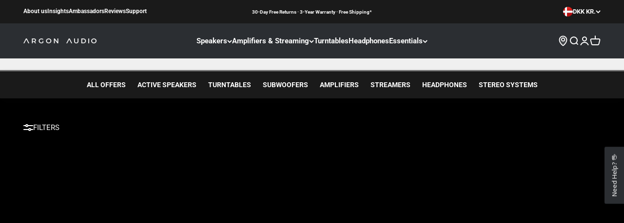

--- FILE ---
content_type: text/html; charset=utf-8
request_url: https://argonaudio.com/en-dk/collections/black-days
body_size: 68444
content:
<!doctype html>

<html lang="en" dir="ltr">
  <head>
    <meta charset="utf-8">
    <meta name="viewport" content="width=device-width, initial-scale=1.0, height=device-height, minimum-scale=1.0, maximum-scale=1.0">
    <meta name="theme-color" content="#ffffff"><title>Black Days | Turn down the price—turn up the music.</title><meta name="description" content="Big savings on award-winning hi-fi, including active speakers, amplifiers, turntables, and more!"><link rel="canonical" href="https://argonaudio.com/en-dk/collections/black-days"><link rel="shortcut icon" href="//argonaudio.com/cdn/shop/files/argon-favi_1ad887df-fe09-48e1-b6ec-34e16fbf6840.png?v=1681297283&width=96">
      <link rel="apple-touch-icon" href="//argonaudio.com/cdn/shop/files/argon-favi_1ad887df-fe09-48e1-b6ec-34e16fbf6840.png?v=1681297283&width=180"><link rel="preconnect" href="https://cdn.shopify.com">
    <link rel="preconnect" href="https://fonts.shopifycdn.com" crossorigin>
    <link rel="dns-prefetch" href="https://productreviews.shopifycdn.com"><link rel="preload" href="//argonaudio.com/cdn/fonts/jost/jost_n7.921dc18c13fa0b0c94c5e2517ffe06139c3615a3.woff2" as="font" type="font/woff2" crossorigin><link rel="preload" href="//argonaudio.com/cdn/fonts/roboto/roboto_n4.2019d890f07b1852f56ce63ba45b2db45d852cba.woff2" as="font" type="font/woff2" crossorigin>




<script async crossorigin fetchpriority="high" src="/cdn/shopifycloud/importmap-polyfill/es-modules-shim.2.4.0.js"></script>
<script>
!function(){"use strict";function e(e){return function(e){for(var t=0,r=document.cookie.split(";");t<r.length;t++){var n=r[t].split("=");if(n[0].trim()===e)return n[1]}}(e)}function t(e){return localStorage.getItem(e)}function r(e){return window[e]}function n(e,t){var r=document.querySelector(e);return t?null==r?void 0:r.getAttribute(t):null==r?void 0:r.textContent}!function(o,i,a,c,u,l,s,v,d,f){var g,E,I,m;try{E=v&&(I=navigator.userAgent,(m=/Version\/([0-9\._]+)(.*Mobile)?.*Safari.*/.exec(I))&&parseFloat(m[1])>=16.4)?function(o,i,a){void 0===i&&(i="");var c={cookie:e,localStorage:t,jsVariable:r,cssSelector:n},u=Array.isArray(i)?i:[i];if(o&&c[o])for(var l=c[o],s=0,v=u;s<v.length;s++){var d=v[s],f=a?l(d,a):l(d);if(f)return f}else console.warn("invalid uid source",o)}(v,["_y","_shopify_y"]):void 0}catch(e){console.error(e)}var T=o;T[c]=T[c]||[],T[c].push({"gtm.start":(new Date).getTime(),event:"gtm.js"});var _=i.getElementsByTagName(a)[0],p=E?"&bi="+encodeURIComponent(E):"",A=i.createElement(a),y=E?"kp"+s:s;A.async=!0,A.src="https://gtm.argonaudio.com/"+y+".js?id=GTM-K3GDSP8"+p,null===(g=_.parentNode)||void 0===g||g.insertBefore(A,_)}(window,document,"script","dataLayer",0,0,"fewptsgg","cookie")}();
</script>

<script>
//# sourceURL=mcbDataLayerHelper.js
window.dataLayer = window.dataLayer || [];
window.dataLayer.push({
  pageType: 'collection',
  currency: 'EUR',
});

class McbGtmLayer {
  DEBUG = false;
  ITEMSLIST_KEY = 'item_list';

  constructor() {
    this.initializor();

    if (this.DEBUG) console.error('McbGtmLayerHelper is in debugging mode');
  }

  initializor() {
    if (this.DEBUG) console.warn('McbGtmLayerHelper Initialized');
  }

  getFormattedPrice(item, divideBy100) {
    let itemPrice = 0;

    if (item?.price) return divideBy100 ? item.price / 100 : item.price;
    else if (item?.final_price) return divideBy100 ? item.final_price / 100 : item.price;
    else if (item?.line_price) return divideBy100 ? item.line_price / 100 : item.price;

    if (typeof itemPrice === 'undefined' || itemPrice === undefined || itemPrice === null) return 0;

    if (itemPrice > 0) return divideBy100 ? itemPrice / 100 : item.price;

    return 'undefined';
  }

  getSluggedItemName(item) {
    var sluggedItemName = '' + item.url;
    sluggedItemName = sluggedItemName.split('?');

    if (sluggedItemName !== undefined)
      if (sluggedItemName[0] !== undefined || sluggedItemName[0] !== 'undefined') return sluggedItemName[0];

    return 'undefined';
  }

  getProductApiUrlBySluggedItemName(sluggedItemName) {
    return window.location.origin + sluggedItemName + '.js';
  }

  getCartUrl() {
    return window.location.origin + theme.routes.cart_url;
  }

  areWeCurrentlyOnCartPage() {
    return window?.location?.href?.includes('cart');
  }

  areWeCurrentlyOnProductsPage() {
    return window?.location?.href?.includes('products');
  }

  areWeCurrentlyOnCollectionsPage() {
    return window?.location?.href?.includes('collections');
  }

  //This the var used as second category
  getProductType() {
    var productType = document.querySelector('[data-product-type-json]');

    if (productType === undefined || productType === null) return undefined;

    return productType.innerText;
  }
  
} //class-end
</script>

<script>  
  //# sourceURL=argonDataLayer.js
  function getItemCategory() {
    let categoryFullTrail = ''
    let categoryTrailSplitted = categoryFullTrail.split(' > ');
    let lastCategoryInTrail = categoryTrailSplitted[categoryTrailSplitted.length-1];

    return lastCategoryInTrail;
  }

  function getCategoryFullTrail() {
    let categoryFullTrail = '';

  return categoryFullTrail;
  }

  window.dataLayer = window.dataLayer || [];
  window.dataLayer.push({"event": "CategoryView","pageType": "category"
  });

  var mcbGtmLayer = new McbGtmLayer();async function viewCartEvent(e) { 
    await new Promise((r) => setTimeout(r, 500));
    
    fetch('/cart.js')
    .then(response => response.json())
    .then(cartData => {
      
    let totalPrice = Number(cartData.total_price)/100;
    let productItems = cartData.items.map(function (item) {
      cartIdKey = item.key;
      return {
        item_id: item.sku,
        item_name: item.product_title,
        item_brand: item.vendor,
        price: parseFloat(item.price / 100.0),
        item_category: undefined,
        item_category2: item.product_type,
        quantity: item.quantity
      }
    });
  
    let eventName = 'view_cart';
    let currencyCode = 'DKK';
  
    if (productItems?.length > 0) {
      window.dataLayer = window.dataLayer || [];
      window.dataLayer.push({
        "event": eventName,
        "currency": currencyCode,
        "value": totalPrice,
        "ecommerce": {
          "items":
            productItems,
        "cart_id": cartData?.token
        }
      });
    }
    }).catch((error) => {
        //suppress
        //console.error('Caught Exception: ' + error);
    });
  
    const checkoutBtn = document.querySelectorAll("button[name='checkout']");
    checkoutBtn.forEach((element) => {
        element.addEventListener('click', beginCheckOut);
    })
  }

  async function beginCheckOut(e) {
    e.preventDefault();
    await new Promise((r) => setTimeout(r, 100));
  
    var cart_data = {"note":null,"attributes":{},"original_total_price":0,"total_price":0,"total_discount":0,"total_weight":0.0,"item_count":0,"items":[],"requires_shipping":false,"currency":"DKK","items_subtotal_price":0,"cart_level_discount_applications":[],"checkout_charge_amount":0};
  
    fetch('/cart.js')
    .then(response => response.json())
    .then(data => {
    let productItems = cart_data.items.map(function (item) {
      cartIdKey = item.key;
      return {
        item_id: item.sku,
        item_name: item.product_title,
        item_brand: item.vendor,
        price: parseFloat(item.price / 100.0),
        item_category: undefined,
        item_category2: item.product_type,
        quantity: item.quantity
      }
    });
  
    let eventName = 'begin_checkout';
    let totalPrice = Number(cart_data.checkout_charge_amount) / 100;
    let currencyCode = 'DKK';
  
    let eventData = {
      "event": eventName,
      "currency": currencyCode,
      "value": totalPrice,
      "ecommerce": {
        "items":
          productItems
          ,
      "cart_id": data?.token
      }
    }
  
    window.dataLayer = window.dataLayer || [];
    window.dataLayer.push(eventData);
    }).catch((error) => {
        //suppress
        //console.error('error: ' + error);
    });
  
    await new Promise((r) => setTimeout(r, 160));
    window.location.href ='/checkout';
  }

  window.addEventListener("DOMContentLoaded", (event) => {
    var cartIcon = document.querySelector('[aria-controls="cart-drawer"]');
    cartIcon?.addEventListener('click', viewCartEvent);
    document.addEventListener('cart:change', viewCartEvent);const checkoutBtn = document.querySelectorAll("button[name='checkout']");
    checkoutBtn.forEach((element) => {
      element.addEventListener('click', beginCheckOut);
    })
  });
</script><meta property="og:type" content="website">
  <meta property="og:title" content="Black Days"><meta property="og:image" content="http://argonaudio.com/cdn/shop/files/sep_aa.jpg?v=1743145651&width=2048">
  <meta property="og:image:secure_url" content="https://argonaudio.com/cdn/shop/files/sep_aa.jpg?v=1743145651&width=2048">
  <meta property="og:image:width" content="1200">
  <meta property="og:image:height" content="628"><meta property="og:description" content="Big savings on award-winning hi-fi, including active speakers, amplifiers, turntables, and more!"><meta property="og:url" content="https://argonaudio.com/en-dk/collections/black-days">
<meta property="og:site_name" content="Argon Audio"><meta name="twitter:card" content="summary"><meta name="twitter:title" content="Black Days">
  <meta name="twitter:description" content=""><meta name="twitter:image" content="https://argonaudio.com/cdn/shop/files/sep_aa.jpg?crop=center&height=1200&v=1743145651&width=1200">
  <meta name="twitter:image:alt" content=""><script type="application/ld+json">
  {
    "@context": "https://schema.org",
    "@type": "BreadcrumbList",
    "itemListElement": [{
        "@type": "ListItem",
        "position": 1,
        "name": "Home",
        "item": "https://argonaudio.com"
      },{
            "@type": "ListItem",
            "position": 2,
            "name": "Black Days",
            "item": "https://argonaudio.com/en-dk/collections/black-days"
          }]
  }
</script><style>/* Typography (heading) */
  @font-face {
  font-family: Jost;
  font-weight: 700;
  font-style: normal;
  font-display: fallback;
  src: url("//argonaudio.com/cdn/fonts/jost/jost_n7.921dc18c13fa0b0c94c5e2517ffe06139c3615a3.woff2") format("woff2"),
       url("//argonaudio.com/cdn/fonts/jost/jost_n7.cbfc16c98c1e195f46c536e775e4e959c5f2f22b.woff") format("woff");
}

@font-face {
  font-family: Jost;
  font-weight: 700;
  font-style: italic;
  font-display: fallback;
  src: url("//argonaudio.com/cdn/fonts/jost/jost_i7.d8201b854e41e19d7ed9b1a31fe4fe71deea6d3f.woff2") format("woff2"),
       url("//argonaudio.com/cdn/fonts/jost/jost_i7.eae515c34e26b6c853efddc3fc0c552e0de63757.woff") format("woff");
}

@font-face {
    font-family: "The Bold Font Pro";
    src: url("//argonaudio.com/cdn/shop/t/154/assets/THEBOLDFONT-PRO.woff2?v=100251145991513740851762160684") format("woff2");
  }
  
  @font-face {
    font-family: "Lexend";
    src: url("//argonaudio.com/cdn/shop/t/154/assets/Lexend-Regular.woff2?v=38162570142653816811762160684") format("woff2");
  }
  
  @font-face {
    font-family: "Noah";
    src: url("//argonaudio.com/cdn/shop/t/154/assets/Noah-Regular.woff2?40777") format("woff2");
  }

  /* Typography (body) */
  @font-face {
  font-family: Roboto;
  font-weight: 400;
  font-style: normal;
  font-display: fallback;
  src: url("//argonaudio.com/cdn/fonts/roboto/roboto_n4.2019d890f07b1852f56ce63ba45b2db45d852cba.woff2") format("woff2"),
       url("//argonaudio.com/cdn/fonts/roboto/roboto_n4.238690e0007583582327135619c5f7971652fa9d.woff") format("woff");
}

@font-face {
  font-family: Roboto;
  font-weight: 400;
  font-style: italic;
  font-display: fallback;
  src: url("//argonaudio.com/cdn/fonts/roboto/roboto_i4.57ce898ccda22ee84f49e6b57ae302250655e2d4.woff2") format("woff2"),
       url("//argonaudio.com/cdn/fonts/roboto/roboto_i4.b21f3bd061cbcb83b824ae8c7671a82587b264bf.woff") format("woff");
}

@font-face {
  font-family: Roboto;
  font-weight: 700;
  font-style: normal;
  font-display: fallback;
  src: url("//argonaudio.com/cdn/fonts/roboto/roboto_n7.f38007a10afbbde8976c4056bfe890710d51dec2.woff2") format("woff2"),
       url("//argonaudio.com/cdn/fonts/roboto/roboto_n7.94bfdd3e80c7be00e128703d245c207769d763f9.woff") format("woff");
}

@font-face {
  font-family: Roboto;
  font-weight: 700;
  font-style: italic;
  font-display: fallback;
  src: url("//argonaudio.com/cdn/fonts/roboto/roboto_i7.7ccaf9410746f2c53340607c42c43f90a9005937.woff2") format("woff2"),
       url("//argonaudio.com/cdn/fonts/roboto/roboto_i7.49ec21cdd7148292bffea74c62c0df6e93551516.woff") format("woff");
}

:root {
    /**
     * ---------------------------------------------------------------------
     * SPACING VARIABLES
     *
     * We are using a spacing inspired from frameworks like Tailwind CSS.
     * ---------------------------------------------------------------------
     */
    --spacing-0-5: 0.125rem; /* 2px */
    --spacing-1: 0.25rem; /* 4px */
    --spacing-1-5: 0.375rem; /* 6px */
    --spacing-2: 0.5rem; /* 8px */
    --spacing-2-5: 0.625rem; /* 10px */
    --spacing-3: 0.75rem; /* 12px */
    --spacing-3-5: 0.875rem; /* 14px */
    --spacing-4: 1rem; /* 16px */
    --spacing-4-5: 1.125rem; /* 18px */
    --spacing-5: 1.25rem; /* 20px */
    --spacing-5-5: 1.375rem; /* 22px */
    --spacing-6: 1.5rem; /* 24px */
    --spacing-6-5: 1.625rem; /* 26px */
    --spacing-7: 1.75rem; /* 28px */
    --spacing-7-5: 1.875rem; /* 30px */
    --spacing-8: 2rem; /* 32px */
    --spacing-8-5: 2.125rem; /* 34px */
    --spacing-9: 2.25rem; /* 36px */
    --spacing-9-5: 2.375rem; /* 38px */
    --spacing-10: 2.5rem; /* 40px */
    --spacing-11: 2.75rem; /* 44px */
    --spacing-12: 3rem; /* 48px */
    --spacing-14: 3.5rem; /* 56px */
    --spacing-16: 4rem; /* 64px */
    --spacing-18: 4.5rem; /* 72px */
    --spacing-20: 5rem; /* 80px */
    --spacing-24: 6rem; /* 96px */
    --spacing-28: 7rem; /* 112px */
    --spacing-32: 8rem; /* 128px */
    --spacing-36: 9rem; /* 144px */
    --spacing-40: 10rem; /* 160px */
    --spacing-44: 11rem; /* 176px */
    --spacing-48: 12rem; /* 192px */
    --spacing-52: 13rem; /* 208px */
    --spacing-56: 14rem; /* 224px */
    --spacing-60: 15rem; /* 240px */
    --spacing-64: 16rem; /* 256px */
    --spacing-72: 18rem; /* 288px */
    --spacing-80: 20rem; /* 320px */
    --spacing-96: 24rem; /* 384px */

    /* Container */
    --container-max-width: 1600px;
    --container-narrow-max-width: 1350px;
    --container-gutter: var(--spacing-5);
    --section-outer-spacing-block: var(--spacing-10);
    --section-inner-max-spacing-block: var(--spacing-9);
    --section-inner-spacing-inline: var(--container-gutter);
    --section-stack-spacing-block: var(--spacing-8);

    /* Grid gutter */
    --grid-gutter: var(--spacing-5);

    /* Product list settings */
    --product-list-row-gap: var(--spacing-8);
    --product-list-column-gap: var(--grid-gutter);

    /* Form settings */
    --input-gap: var(--spacing-2);
    --input-height: 2.625rem;
    --input-padding-inline: var(--spacing-4);

    /* Other sizes */
    --sticky-area-height: calc(var(--sticky-announcement-bar-enabled, 0) * var(--announcement-bar-height, 0px) + var(--sticky-header-enabled, 0) * var(--header-height, 0px));

    /* RTL support */
    --transform-logical-flip: 1;
    --transform-origin-start: left;
    --transform-origin-end: right;

    /**
     * ---------------------------------------------------------------------
     * TYPOGRAPHY
     * ---------------------------------------------------------------------
     */

    /* Font properties */--heading-font-family: The Bold Font Pro, sans-serif;
    --heading-font-weight: 700;
    --heading-font-style: normal;
    --heading-text-transform: uppercase;
    --heading-letter-spacing: 0.0em;
    --text-font-family: Roboto, sans-serif;
    --text-font-weight: 400;
    --text-font-style: normal;
    --text-letter-spacing: 0.0em;

    /* Font sizes */
    --text-h0: 2.5rem;
    --text-h1: 1.75rem;
    --text-h2: 1.5rem;
    --text-h3: 1.375rem;
    --text-h4: 1.125rem;
    --text-h5: 1.125rem;
    --text-h6: 1rem;
    --text-xs: 0.625rem;
    --text-sm: 0.6875rem;
    --text-base: 0.8125rem;
    --text-lg: 1.0625rem;

    /**
     * ---------------------------------------------------------------------
     * COLORS
     * ---------------------------------------------------------------------
     */

    /* Color settings */--accent: 138 112 82;
    --text-primary: 26 26 26;
    --background-primary: 240 240 240;
    --dialog-background: 255 255 255;
    --border-color: var(--text-color, var(--text-primary)) / 0.12;

    /* Button colors */
    --button-background-primary: 138 112 82;
    --button-text-primary: 255 255 255;
    --button-background-secondary: 138 112 82;
    --button-text-secondary: 255 255 255;

    /* Status colors */
    --success-background: 224 244 232;
    --success-text: 0 163 65;
    --warning-background: 255 246 233;
    --warning-text: 255 183 74;
    --error-background: 254 231 231;
    --error-text: 248 58 58;

    /* Product colors */
    --on-sale-text: 248 58 58;
    --on-sale-badge-background: 248 58 58;
    --on-sale-badge-text: 255 255 255;
    --sold-out-badge-background: 43 46 50;
    --sold-out-badge-text: 255 255 255;
    --primary-badge-background: 245 245 245;
    --primary-badge-text: 0 0 0;
    --star-color: 255 183 74;
    --product-card-background: 255 255 255;
    --product-card-text: 50 51 53;
    --product-menu-hover: ;
    --product-menu-background: ;
    --product-menu-text:;
    
    /* Header colors */
    --header-background: 255 255 255;
    --header-text: 255 255 255;

    /* Footer colors */
    --footer-background: 255 255 255;
    --footer-text: 26 26 26;

    /* Rounded variables (used for border radius) */
    --rounded-xs: 0.25rem;
    --rounded-sm: 0.375rem;
    --rounded: 0.75rem;
    --rounded-lg: 1.5rem;
    --rounded-full: 9999px;

    --rounded-button: 1.5rem;
    --rounded-input: 0.375rem;

    /* Box shadow */
    --shadow-sm: 0 2px 8px rgb(var(--text-primary) / 0.1);
    --shadow: 0 5px 15px rgb(var(--text-primary) / 0.1);
    --shadow-md: 0 5px 30px rgb(var(--text-primary) / 0.1);
    --shadow-block: 0px 18px 50px rgb(var(--text-primary) / 0.1);

    /**
     * ---------------------------------------------------------------------
     * OTHER
     * ---------------------------------------------------------------------
     */

    --stagger-products-reveal-opacity: 0;
    --cursor-close-svg-url: url(//argonaudio.com/cdn/shop/t/154/assets/cursor-close.svg?v=147174565022153725511762160684);
    --cursor-zoom-in-svg-url: url(//argonaudio.com/cdn/shop/t/154/assets/cursor-zoom-in.svg?v=154953035094101115921762160684);
    --cursor-zoom-out-svg-url: url(//argonaudio.com/cdn/shop/t/154/assets/cursor-zoom-out.svg?v=16155520337305705181762160684);
    --checkmark-svg-url: url(//argonaudio.com/cdn/shop/t/154/assets/checkmark.svg?v=77552481021870063511762160684);
  }

  [dir="rtl"]:root {
    /* RTL support */
    --transform-logical-flip: -1;
    --transform-origin-start: right;
    --transform-origin-end: left;
  }

  @media screen and (min-width: 700px) {
    :root {
      /* Typography (font size) */
      --text-h0: 3.25rem;
      --text-h1: 2.25rem;
      --text-h2: 1.75rem;
      --text-h3: 1.625rem;
      --text-h4: 1.25rem;
      --text-h5: 1.25rem;
      --text-h6: 1.125rem;

      --text-xs: 0.6875rem;
      --text-sm: 0.8125rem;
      --text-base: 0.9375rem;
      --text-lg: 1.1875rem;

      /* Spacing */
      --container-gutter: 2rem;
      --section-outer-spacing-block: var(--spacing-14);
      --section-inner-max-spacing-block: var(--spacing-10);
      --section-inner-spacing-inline: var(--spacing-10);
      --section-stack-spacing-block: var(--spacing-12);

      /* Grid gutter */
      --grid-gutter: var(--spacing-6);

      /* Product list settings */
      --product-list-row-gap: var(--spacing-12);

      /* Form settings */
      --input-gap: 1rem;
      --input-height: 3.125rem;
      --input-padding-inline: var(--spacing-5);
    }
  }

  @media screen and (min-width: 1000px) {
    :root {
      /* Spacing settings */
      --container-gutter: var(--spacing-12);
      --section-outer-spacing-block: var(--spacing-16);
      --section-inner-max-spacing-block: var(--spacing-14);
      --section-inner-spacing-inline: var(--spacing-14);
      --section-stack-spacing-block: var(--spacing-12);
    }
  }

  @media screen and (min-width: 1150px) {
    :root {
      /* Spacing settings */
      --container-gutter: var(--spacing-12);
      --section-outer-spacing-block: var(--spacing-16);
      --section-inner-max-spacing-block: var(--spacing-14);
      --section-inner-spacing-inline: var(--spacing-14);
      --section-stack-spacing-block: var(--spacing-12);
    }
  }

  @media screen and (min-width: 1400px) {
    :root {
      /* Typography (font size) */
      --text-h0: 4rem;
      --text-h1: 3rem;
      --text-h2: 2.5rem;
      --text-h3: 1.75rem;
      --text-h4: 1.5rem;
      --text-h5: 1.25rem;
      --text-h6: 1.25rem;

      --section-outer-spacing-block: var(--spacing-20);
      --section-inner-max-spacing-block: var(--spacing-16);
      --section-inner-spacing-inline: var(--spacing-16);
    }
  }

  @media screen and (min-width: 1600px) {
    :root {
      --section-outer-spacing-block: var(--spacing-20);
      --section-inner-max-spacing-block: var(--spacing-18);
      --section-inner-spacing-inline: var(--spacing-18);
    }
  }

  /**
   * ---------------------------------------------------------------------
   * LIQUID DEPENDANT CSS
   *
   * Our main CSS is Liquid free, but some very specific features depend on
   * theme settings, so we have them here
   * ---------------------------------------------------------------------
   */@media screen and (pointer: fine) {
        .button:not([disabled]):hover, .btn:not([disabled]):hover, .shopify-payment-button__button--unbranded:not([disabled]):hover {
          --button-background-opacity: 0.85;
        }

        .button--subdued:not([disabled]):hover {
          --button-background: var(--text-color) / .05 !important;
        }
      }</style><script>
  // This allows to expose several variables to the global scope, to be used in scripts
  window.themeVariables = {
    settings: {
      showPageTransition: null,
      staggerProductsApparition: true,
      reduceDrawerAnimation: false,
      reduceMenuAnimation: false,
      headingApparition: "split_fade",
      pageType: "collection",
      moneyFormat: "{{amount_with_comma_separator}} kr",
      moneyWithCurrencyFormat: "{{amount_with_comma_separator}} DKK",
      currencyCodeEnabled: false,
      cartType: "drawer",
      showDiscount: true,
      discountMode: "percentage",
      pageBackground: "#f0f0f0",
      textColor: "#1a1a1a",
      storefrontApiKey: "2a11880c514df7669d7ad32d05c82a5d"
    },

    strings: {
      accessibilityClose: "Close",
      accessibilityNext: "Next",
      accessibilityPrevious: "Previous",
      closeGallery: "Close gallery",
      zoomGallery: "Zoom",
      errorGallery: "Image cannot be loaded",
      searchNoResults: "No results could be found.",
      addOrderNote: "Add order note",
      editOrderNote: "Edit order note",
      shippingEstimatorNoResults: "Sorry, we do not ship to your address.",
      shippingEstimatorOneResult: "There is one shipping rate for your address:",
      shippingEstimatorMultipleResults: "There are several shipping rates for your address:",
      shippingEstimatorError: "One or more error occurred while retrieving shipping rates:"
    },

    breakpoints: {
      'sm': 'screen and (min-width: 700px)',
      'md': 'screen and (min-width: 1000px)',
      'lg': 'screen and (min-width: 1150px)',
      'xl': 'screen and (min-width: 1400px)',

      'sm-max': 'screen and (max-width: 699px)',
      'md-max': 'screen and (max-width: 999px)',
      'lg-max': 'screen and (max-width: 1149px)',
      'xl-max': 'screen and (max-width: 1399px)'
    }
  };

  // For detecting native share
  document.documentElement.classList.add(`native-share--${navigator.share ? 'enabled' : 'disabled'}`);</script><script>
      if (!(HTMLScriptElement.supports && HTMLScriptElement.supports('importmap'))) {
        const importMapPolyfill = document.createElement('script');
        importMapPolyfill.async = true;
        importMapPolyfill.src = "//argonaudio.com/cdn/shop/t/154/assets/es-module-shims.min.js?v=140375185335194536761762160684";

        document.head.appendChild(importMapPolyfill);
      }
    </script>

    <script type="importmap">{
        "imports": {
          "vendor": "//argonaudio.com/cdn/shop/t/154/assets/vendor.min.js?v=87984156289740595151762160684",
          "theme": "//argonaudio.com/cdn/shop/t/154/assets/theme.js?v=41096053740002693611762160684",
          "photoswipe": "//argonaudio.com/cdn/shop/t/154/assets/photoswipe.min.js?v=13374349288281597431762160684",
          "storeDrawer": "//argonaudio.com/cdn/shop/t/154/assets/store-drawer.js?v=98765568471820947221762160684",
          "storeDrawer": "//argonaudio.com/cdn/shop/t/154/assets/custom.js?v=160351726639262816821762160684"
        }
      }
    </script>

    <script type="module" src="//argonaudio.com/cdn/shop/t/154/assets/vendor.min.js?v=87984156289740595151762160684"></script>
    <script type="module" src="//argonaudio.com/cdn/shop/t/154/assets/theme.js?v=41096053740002693611762160684"></script>
    <script type="module" src="//argonaudio.com/cdn/shop/t/154/assets/store-drawer.js?v=98765568471820947221762160684"></script>
    <script type="module" src="//argonaudio.com/cdn/shop/t/154/assets/custom.js?v=160351726639262816821762160684"></script>

    
    <script defer src="https://cdn.jsdelivr.net/npm/@alpinejs/focus@3.x.x/dist/cdn.min.js"></script>
    <script defer src="https://cdn.jsdelivr.net/npm/alpinejs@3.x.x/dist/cdn.min.js"></script>
    

    <script>window.performance && window.performance.mark && window.performance.mark('shopify.content_for_header.start');</script><meta id="shopify-digital-wallet" name="shopify-digital-wallet" content="/26474283096/digital_wallets/dialog">
<meta name="shopify-requires-components" content="true" product-ids="8652155453769,9446826934601,9485130989897,9485159137609">
<meta name="shopify-checkout-api-token" content="eceb30e2ed60a283dd63e0ba1da649a5">
<meta id="in-context-paypal-metadata" data-shop-id="26474283096" data-venmo-supported="false" data-environment="production" data-locale="en_US" data-paypal-v4="true" data-currency="DKK">
<link rel="alternate" type="application/atom+xml" title="Feed" href="/en-dk/collections/black-days.atom" />
<link rel="alternate" hreflang="x-default" href="https://argonaudio.com/collections/black-days">
<link rel="alternate" hreflang="en" href="https://argonaudio.com/collections/black-days">
<link rel="alternate" hreflang="fi-FI" href="https://argonaudio.com/fi-fi/collections/black-days">
<link rel="alternate" hreflang="en-SE" href="https://argonaudio.com/en-se/collections/black-days">
<link rel="alternate" hreflang="en-DK" href="https://argonaudio.com/en-dk/collections/black-days">
<link rel="alternate" hreflang="de-DE" href="https://argonaudio.com/de-de/collections/black-days">
<link rel="alternate" hreflang="de-AT" href="https://argonaudio.com/de-de/collections/black-days">
<link rel="alternate" hreflang="pl-PL" href="https://argonaudio.com/pl-pl/collections/black-days">
<link rel="alternate" hreflang="fr-FR" href="https://argonaudio.com/fr-fr/collections/black-days">
<link rel="alternate" hreflang="it-IT" href="https://argonaudio.com/it-it/collections/black-days">
<link rel="alternate" hreflang="es-ES" href="https://argonaudio.com/es-es/collections/black-days">
<link rel="alternate" type="application/json+oembed" href="https://argonaudio.com/en-dk/collections/black-days.oembed">
<script async="async" src="/checkouts/internal/preloads.js?locale=en-DK"></script>
<script id="shopify-features" type="application/json">{"accessToken":"eceb30e2ed60a283dd63e0ba1da649a5","betas":["rich-media-storefront-analytics"],"domain":"argonaudio.com","predictiveSearch":true,"shopId":26474283096,"locale":"en"}</script>
<script>var Shopify = Shopify || {};
Shopify.shop = "argon-audio.myshopify.com";
Shopify.locale = "en";
Shopify.currency = {"active":"DKK","rate":"7.623429"};
Shopify.country = "DK";
Shopify.theme = {"name":"MCB x NordicHifi - Impact 6.4.1 (new)","id":178643665225,"schema_name":"Impact","schema_version":"6.4.1","theme_store_id":null,"role":"main"};
Shopify.theme.handle = "null";
Shopify.theme.style = {"id":null,"handle":null};
Shopify.cdnHost = "argonaudio.com/cdn";
Shopify.routes = Shopify.routes || {};
Shopify.routes.root = "/en-dk/";</script>
<script type="module">!function(o){(o.Shopify=o.Shopify||{}).modules=!0}(window);</script>
<script>!function(o){function n(){var o=[];function n(){o.push(Array.prototype.slice.apply(arguments))}return n.q=o,n}var t=o.Shopify=o.Shopify||{};t.loadFeatures=n(),t.autoloadFeatures=n()}(window);</script>
<script id="shop-js-analytics" type="application/json">{"pageType":"collection"}</script>
<script defer="defer" async type="module" src="//argonaudio.com/cdn/shopifycloud/shop-js/modules/v2/client.init-shop-cart-sync_C5BV16lS.en.esm.js"></script>
<script defer="defer" async type="module" src="//argonaudio.com/cdn/shopifycloud/shop-js/modules/v2/chunk.common_CygWptCX.esm.js"></script>
<script type="module">
  await import("//argonaudio.com/cdn/shopifycloud/shop-js/modules/v2/client.init-shop-cart-sync_C5BV16lS.en.esm.js");
await import("//argonaudio.com/cdn/shopifycloud/shop-js/modules/v2/chunk.common_CygWptCX.esm.js");

  window.Shopify.SignInWithShop?.initShopCartSync?.({"fedCMEnabled":true,"windoidEnabled":true});

</script>
<script>(function() {
  var isLoaded = false;
  function asyncLoad() {
    if (isLoaded) return;
    isLoaded = true;
    var urls = ["https:\/\/static.klaviyo.com\/onsite\/js\/klaviyo.js?company_id=STgZ8t\u0026shop=argon-audio.myshopify.com","https:\/\/static.klaviyo.com\/onsite\/js\/klaviyo.js?company_id=STgZ8t\u0026shop=argon-audio.myshopify.com","https:\/\/static.klaviyo.com\/onsite\/js\/klaviyo.js?company_id=STgZ8t\u0026shop=argon-audio.myshopify.com","https:\/\/loox.io\/widget\/OGZmAoymYV\/loox.1707911300453.js?shop=argon-audio.myshopify.com","https:\/\/s3.eu-west-1.amazonaws.com\/production-klarna-il-shopify-osm\/0b7fe7c4a98ef8166eeafee767bc667686567a25\/argon-audio.myshopify.com-1762173908030.js?shop=argon-audio.myshopify.com"];
    for (var i = 0; i < urls.length; i++) {
      var s = document.createElement('script');
      s.type = 'text/javascript';
      s.async = true;
      s.src = urls[i];
      var x = document.getElementsByTagName('script')[0];
      x.parentNode.insertBefore(s, x);
    }
  };
  if(window.attachEvent) {
    window.attachEvent('onload', asyncLoad);
  } else {
    window.addEventListener('load', asyncLoad, false);
  }
})();</script>
<script id="__st">var __st={"a":26474283096,"offset":3600,"reqid":"39732394-76dc-4283-bbbc-9b39a0797897-1768698634","pageurl":"argonaudio.com\/en-dk\/collections\/black-days","u":"5f875b81326b","p":"collection","rtyp":"collection","rid":652623937865};</script>
<script>window.ShopifyPaypalV4VisibilityTracking = true;</script>
<script id="captcha-bootstrap">!function(){'use strict';const t='contact',e='account',n='new_comment',o=[[t,t],['blogs',n],['comments',n],[t,'customer']],c=[[e,'customer_login'],[e,'guest_login'],[e,'recover_customer_password'],[e,'create_customer']],r=t=>t.map((([t,e])=>`form[action*='/${t}']:not([data-nocaptcha='true']) input[name='form_type'][value='${e}']`)).join(','),a=t=>()=>t?[...document.querySelectorAll(t)].map((t=>t.form)):[];function s(){const t=[...o],e=r(t);return a(e)}const i='password',u='form_key',d=['recaptcha-v3-token','g-recaptcha-response','h-captcha-response',i],f=()=>{try{return window.sessionStorage}catch{return}},m='__shopify_v',_=t=>t.elements[u];function p(t,e,n=!1){try{const o=window.sessionStorage,c=JSON.parse(o.getItem(e)),{data:r}=function(t){const{data:e,action:n}=t;return t[m]||n?{data:e,action:n}:{data:t,action:n}}(c);for(const[e,n]of Object.entries(r))t.elements[e]&&(t.elements[e].value=n);n&&o.removeItem(e)}catch(o){console.error('form repopulation failed',{error:o})}}const l='form_type',E='cptcha';function T(t){t.dataset[E]=!0}const w=window,h=w.document,L='Shopify',v='ce_forms',y='captcha';let A=!1;((t,e)=>{const n=(g='f06e6c50-85a8-45c8-87d0-21a2b65856fe',I='https://cdn.shopify.com/shopifycloud/storefront-forms-hcaptcha/ce_storefront_forms_captcha_hcaptcha.v1.5.2.iife.js',D={infoText:'Protected by hCaptcha',privacyText:'Privacy',termsText:'Terms'},(t,e,n)=>{const o=w[L][v],c=o.bindForm;if(c)return c(t,g,e,D).then(n);var r;o.q.push([[t,g,e,D],n]),r=I,A||(h.body.append(Object.assign(h.createElement('script'),{id:'captcha-provider',async:!0,src:r})),A=!0)});var g,I,D;w[L]=w[L]||{},w[L][v]=w[L][v]||{},w[L][v].q=[],w[L][y]=w[L][y]||{},w[L][y].protect=function(t,e){n(t,void 0,e),T(t)},Object.freeze(w[L][y]),function(t,e,n,w,h,L){const[v,y,A,g]=function(t,e,n){const i=e?o:[],u=t?c:[],d=[...i,...u],f=r(d),m=r(i),_=r(d.filter((([t,e])=>n.includes(e))));return[a(f),a(m),a(_),s()]}(w,h,L),I=t=>{const e=t.target;return e instanceof HTMLFormElement?e:e&&e.form},D=t=>v().includes(t);t.addEventListener('submit',(t=>{const e=I(t);if(!e)return;const n=D(e)&&!e.dataset.hcaptchaBound&&!e.dataset.recaptchaBound,o=_(e),c=g().includes(e)&&(!o||!o.value);(n||c)&&t.preventDefault(),c&&!n&&(function(t){try{if(!f())return;!function(t){const e=f();if(!e)return;const n=_(t);if(!n)return;const o=n.value;o&&e.removeItem(o)}(t);const e=Array.from(Array(32),(()=>Math.random().toString(36)[2])).join('');!function(t,e){_(t)||t.append(Object.assign(document.createElement('input'),{type:'hidden',name:u})),t.elements[u].value=e}(t,e),function(t,e){const n=f();if(!n)return;const o=[...t.querySelectorAll(`input[type='${i}']`)].map((({name:t})=>t)),c=[...d,...o],r={};for(const[a,s]of new FormData(t).entries())c.includes(a)||(r[a]=s);n.setItem(e,JSON.stringify({[m]:1,action:t.action,data:r}))}(t,e)}catch(e){console.error('failed to persist form',e)}}(e),e.submit())}));const S=(t,e)=>{t&&!t.dataset[E]&&(n(t,e.some((e=>e===t))),T(t))};for(const o of['focusin','change'])t.addEventListener(o,(t=>{const e=I(t);D(e)&&S(e,y())}));const B=e.get('form_key'),M=e.get(l),P=B&&M;t.addEventListener('DOMContentLoaded',(()=>{const t=y();if(P)for(const e of t)e.elements[l].value===M&&p(e,B);[...new Set([...A(),...v().filter((t=>'true'===t.dataset.shopifyCaptcha))])].forEach((e=>S(e,t)))}))}(h,new URLSearchParams(w.location.search),n,t,e,['guest_login'])})(!0,!0)}();</script>
<script integrity="sha256-4kQ18oKyAcykRKYeNunJcIwy7WH5gtpwJnB7kiuLZ1E=" data-source-attribution="shopify.loadfeatures" defer="defer" src="//argonaudio.com/cdn/shopifycloud/storefront/assets/storefront/load_feature-a0a9edcb.js" crossorigin="anonymous"></script>
<script data-source-attribution="shopify.dynamic_checkout.dynamic.init">var Shopify=Shopify||{};Shopify.PaymentButton=Shopify.PaymentButton||{isStorefrontPortableWallets:!0,init:function(){window.Shopify.PaymentButton.init=function(){};var t=document.createElement("script");t.src="https://argonaudio.com/cdn/shopifycloud/portable-wallets/latest/portable-wallets.en.js",t.type="module",document.head.appendChild(t)}};
</script>
<script data-source-attribution="shopify.dynamic_checkout.buyer_consent">
  function portableWalletsHideBuyerConsent(e){var t=document.getElementById("shopify-buyer-consent"),n=document.getElementById("shopify-subscription-policy-button");t&&n&&(t.classList.add("hidden"),t.setAttribute("aria-hidden","true"),n.removeEventListener("click",e))}function portableWalletsShowBuyerConsent(e){var t=document.getElementById("shopify-buyer-consent"),n=document.getElementById("shopify-subscription-policy-button");t&&n&&(t.classList.remove("hidden"),t.removeAttribute("aria-hidden"),n.addEventListener("click",e))}window.Shopify?.PaymentButton&&(window.Shopify.PaymentButton.hideBuyerConsent=portableWalletsHideBuyerConsent,window.Shopify.PaymentButton.showBuyerConsent=portableWalletsShowBuyerConsent);
</script>
<script data-source-attribution="shopify.dynamic_checkout.cart.bootstrap">document.addEventListener("DOMContentLoaded",(function(){function t(){return document.querySelector("shopify-accelerated-checkout-cart, shopify-accelerated-checkout")}if(t())Shopify.PaymentButton.init();else{new MutationObserver((function(e,n){t()&&(Shopify.PaymentButton.init(),n.disconnect())})).observe(document.body,{childList:!0,subtree:!0})}}));
</script>
<link id="shopify-accelerated-checkout-styles" rel="stylesheet" media="screen" href="https://argonaudio.com/cdn/shopifycloud/portable-wallets/latest/accelerated-checkout-backwards-compat.css" crossorigin="anonymous">
<style id="shopify-accelerated-checkout-cart">
        #shopify-buyer-consent {
  margin-top: 1em;
  display: inline-block;
  width: 100%;
}

#shopify-buyer-consent.hidden {
  display: none;
}

#shopify-subscription-policy-button {
  background: none;
  border: none;
  padding: 0;
  text-decoration: underline;
  font-size: inherit;
  cursor: pointer;
}

#shopify-subscription-policy-button::before {
  box-shadow: none;
}

      </style>
<link rel="stylesheet" media="screen" href="//argonaudio.com/cdn/shop/t/154/compiled_assets/styles.css?40777">
<script>window.performance && window.performance.mark && window.performance.mark('shopify.content_for_header.end');</script>
<link href="//argonaudio.com/cdn/shop/t/154/assets/theme.css?v=59238698788255046001762984036" rel="stylesheet" type="text/css" media="all" /><link href="//argonaudio.com/cdn/shop/t/154/assets/custom.css?v=91905775708951764931762161499" rel="stylesheet" type="text/css" media="all" /><script>
          !function(e,l,v,i,o,n){e[i]||(e[i]={}),e[i].account_id=n;var g,h;g=l.createElement(v),g.type="text/javascript",g.async=1,g.src=o+n,h=l.getElementsByTagName(v)[0],h.parentNode.insertBefore(g,h);e[i].q=[];e[i].on=function(z,y){e[i].q.push([z,y])}}(window,document,"script","_elev","https://cdn.elev.io/sdk/bootloader/v4/elevio-bootloader.js?cid=","641c28eeb03a5");
          /*
          * For passing user information, please see
          * https://api-docs.elevio.help/en/articles/24
          */
        </script>

<script>
(function (w, d, s) {
  if (w._dixa_) return;
  w._dixa_ = {
    invoke: function (m, a) {
      w._dixa_.pendingCalls = w._dixa_.pendingCalls || [];
      w._dixa_.pendingCalls.push([m, a]);
    },
    addListener: function (event, listener) {
      w._dixa_.pendingAddListenerCalls = w._dixa_.pendingAddListenerCalls || [];
      w._dixa_.pendingAddListenerCalls.push([event, listener]);
    },
  };
  s = d.createElement('script');
  s.type = 'text/javascript';
  s.setAttribute('charset', 'utf-8');
  s.async = true;
  s.src = 'https://messenger.dixa.io/bootstrap.js';
  var before = d.getElementsByTagName('script')[0];
  before.parentNode.insertBefore(s, before);
})(window, document);
	_dixa_.invoke('init', {
  messengerToken: '5cf96f6d6b1046f7b6bbd82287415a44',
  hideToggler: true,
});
</script>

<script src="https://returnsportal.inretrn.com/inretrn.js"></script>
  <!-- BEGIN app block: shopify://apps/klaviyo-email-marketing-sms/blocks/klaviyo-onsite-embed/2632fe16-c075-4321-a88b-50b567f42507 -->












  <script async src="https://static.klaviyo.com/onsite/js/STgZ8t/klaviyo.js?company_id=STgZ8t"></script>
  <script>!function(){if(!window.klaviyo){window._klOnsite=window._klOnsite||[];try{window.klaviyo=new Proxy({},{get:function(n,i){return"push"===i?function(){var n;(n=window._klOnsite).push.apply(n,arguments)}:function(){for(var n=arguments.length,o=new Array(n),w=0;w<n;w++)o[w]=arguments[w];var t="function"==typeof o[o.length-1]?o.pop():void 0,e=new Promise((function(n){window._klOnsite.push([i].concat(o,[function(i){t&&t(i),n(i)}]))}));return e}}})}catch(n){window.klaviyo=window.klaviyo||[],window.klaviyo.push=function(){var n;(n=window._klOnsite).push.apply(n,arguments)}}}}();</script>

  




  <script>
    window.klaviyoReviewsProductDesignMode = false
  </script>







<!-- END app block --><link href="https://monorail-edge.shopifysvc.com" rel="dns-prefetch">
<script>(function(){if ("sendBeacon" in navigator && "performance" in window) {try {var session_token_from_headers = performance.getEntriesByType('navigation')[0].serverTiming.find(x => x.name == '_s').description;} catch {var session_token_from_headers = undefined;}var session_cookie_matches = document.cookie.match(/_shopify_s=([^;]*)/);var session_token_from_cookie = session_cookie_matches && session_cookie_matches.length === 2 ? session_cookie_matches[1] : "";var session_token = session_token_from_headers || session_token_from_cookie || "";function handle_abandonment_event(e) {var entries = performance.getEntries().filter(function(entry) {return /monorail-edge.shopifysvc.com/.test(entry.name);});if (!window.abandonment_tracked && entries.length === 0) {window.abandonment_tracked = true;var currentMs = Date.now();var navigation_start = performance.timing.navigationStart;var payload = {shop_id: 26474283096,url: window.location.href,navigation_start,duration: currentMs - navigation_start,session_token,page_type: "collection"};window.navigator.sendBeacon("https://monorail-edge.shopifysvc.com/v1/produce", JSON.stringify({schema_id: "online_store_buyer_site_abandonment/1.1",payload: payload,metadata: {event_created_at_ms: currentMs,event_sent_at_ms: currentMs}}));}}window.addEventListener('pagehide', handle_abandonment_event);}}());</script>
<script id="web-pixels-manager-setup">(function e(e,d,r,n,o){if(void 0===o&&(o={}),!Boolean(null===(a=null===(i=window.Shopify)||void 0===i?void 0:i.analytics)||void 0===a?void 0:a.replayQueue)){var i,a;window.Shopify=window.Shopify||{};var t=window.Shopify;t.analytics=t.analytics||{};var s=t.analytics;s.replayQueue=[],s.publish=function(e,d,r){return s.replayQueue.push([e,d,r]),!0};try{self.performance.mark("wpm:start")}catch(e){}var l=function(){var e={modern:/Edge?\/(1{2}[4-9]|1[2-9]\d|[2-9]\d{2}|\d{4,})\.\d+(\.\d+|)|Firefox\/(1{2}[4-9]|1[2-9]\d|[2-9]\d{2}|\d{4,})\.\d+(\.\d+|)|Chrom(ium|e)\/(9{2}|\d{3,})\.\d+(\.\d+|)|(Maci|X1{2}).+ Version\/(15\.\d+|(1[6-9]|[2-9]\d|\d{3,})\.\d+)([,.]\d+|)( \(\w+\)|)( Mobile\/\w+|) Safari\/|Chrome.+OPR\/(9{2}|\d{3,})\.\d+\.\d+|(CPU[ +]OS|iPhone[ +]OS|CPU[ +]iPhone|CPU IPhone OS|CPU iPad OS)[ +]+(15[._]\d+|(1[6-9]|[2-9]\d|\d{3,})[._]\d+)([._]\d+|)|Android:?[ /-](13[3-9]|1[4-9]\d|[2-9]\d{2}|\d{4,})(\.\d+|)(\.\d+|)|Android.+Firefox\/(13[5-9]|1[4-9]\d|[2-9]\d{2}|\d{4,})\.\d+(\.\d+|)|Android.+Chrom(ium|e)\/(13[3-9]|1[4-9]\d|[2-9]\d{2}|\d{4,})\.\d+(\.\d+|)|SamsungBrowser\/([2-9]\d|\d{3,})\.\d+/,legacy:/Edge?\/(1[6-9]|[2-9]\d|\d{3,})\.\d+(\.\d+|)|Firefox\/(5[4-9]|[6-9]\d|\d{3,})\.\d+(\.\d+|)|Chrom(ium|e)\/(5[1-9]|[6-9]\d|\d{3,})\.\d+(\.\d+|)([\d.]+$|.*Safari\/(?![\d.]+ Edge\/[\d.]+$))|(Maci|X1{2}).+ Version\/(10\.\d+|(1[1-9]|[2-9]\d|\d{3,})\.\d+)([,.]\d+|)( \(\w+\)|)( Mobile\/\w+|) Safari\/|Chrome.+OPR\/(3[89]|[4-9]\d|\d{3,})\.\d+\.\d+|(CPU[ +]OS|iPhone[ +]OS|CPU[ +]iPhone|CPU IPhone OS|CPU iPad OS)[ +]+(10[._]\d+|(1[1-9]|[2-9]\d|\d{3,})[._]\d+)([._]\d+|)|Android:?[ /-](13[3-9]|1[4-9]\d|[2-9]\d{2}|\d{4,})(\.\d+|)(\.\d+|)|Mobile Safari.+OPR\/([89]\d|\d{3,})\.\d+\.\d+|Android.+Firefox\/(13[5-9]|1[4-9]\d|[2-9]\d{2}|\d{4,})\.\d+(\.\d+|)|Android.+Chrom(ium|e)\/(13[3-9]|1[4-9]\d|[2-9]\d{2}|\d{4,})\.\d+(\.\d+|)|Android.+(UC? ?Browser|UCWEB|U3)[ /]?(15\.([5-9]|\d{2,})|(1[6-9]|[2-9]\d|\d{3,})\.\d+)\.\d+|SamsungBrowser\/(5\.\d+|([6-9]|\d{2,})\.\d+)|Android.+MQ{2}Browser\/(14(\.(9|\d{2,})|)|(1[5-9]|[2-9]\d|\d{3,})(\.\d+|))(\.\d+|)|K[Aa][Ii]OS\/(3\.\d+|([4-9]|\d{2,})\.\d+)(\.\d+|)/},d=e.modern,r=e.legacy,n=navigator.userAgent;return n.match(d)?"modern":n.match(r)?"legacy":"unknown"}(),u="modern"===l?"modern":"legacy",c=(null!=n?n:{modern:"",legacy:""})[u],f=function(e){return[e.baseUrl,"/wpm","/b",e.hashVersion,"modern"===e.buildTarget?"m":"l",".js"].join("")}({baseUrl:d,hashVersion:r,buildTarget:u}),m=function(e){var d=e.version,r=e.bundleTarget,n=e.surface,o=e.pageUrl,i=e.monorailEndpoint;return{emit:function(e){var a=e.status,t=e.errorMsg,s=(new Date).getTime(),l=JSON.stringify({metadata:{event_sent_at_ms:s},events:[{schema_id:"web_pixels_manager_load/3.1",payload:{version:d,bundle_target:r,page_url:o,status:a,surface:n,error_msg:t},metadata:{event_created_at_ms:s}}]});if(!i)return console&&console.warn&&console.warn("[Web Pixels Manager] No Monorail endpoint provided, skipping logging."),!1;try{return self.navigator.sendBeacon.bind(self.navigator)(i,l)}catch(e){}var u=new XMLHttpRequest;try{return u.open("POST",i,!0),u.setRequestHeader("Content-Type","text/plain"),u.send(l),!0}catch(e){return console&&console.warn&&console.warn("[Web Pixels Manager] Got an unhandled error while logging to Monorail."),!1}}}}({version:r,bundleTarget:l,surface:e.surface,pageUrl:self.location.href,monorailEndpoint:e.monorailEndpoint});try{o.browserTarget=l,function(e){var d=e.src,r=e.async,n=void 0===r||r,o=e.onload,i=e.onerror,a=e.sri,t=e.scriptDataAttributes,s=void 0===t?{}:t,l=document.createElement("script"),u=document.querySelector("head"),c=document.querySelector("body");if(l.async=n,l.src=d,a&&(l.integrity=a,l.crossOrigin="anonymous"),s)for(var f in s)if(Object.prototype.hasOwnProperty.call(s,f))try{l.dataset[f]=s[f]}catch(e){}if(o&&l.addEventListener("load",o),i&&l.addEventListener("error",i),u)u.appendChild(l);else{if(!c)throw new Error("Did not find a head or body element to append the script");c.appendChild(l)}}({src:f,async:!0,onload:function(){if(!function(){var e,d;return Boolean(null===(d=null===(e=window.Shopify)||void 0===e?void 0:e.analytics)||void 0===d?void 0:d.initialized)}()){var d=window.webPixelsManager.init(e)||void 0;if(d){var r=window.Shopify.analytics;r.replayQueue.forEach((function(e){var r=e[0],n=e[1],o=e[2];d.publishCustomEvent(r,n,o)})),r.replayQueue=[],r.publish=d.publishCustomEvent,r.visitor=d.visitor,r.initialized=!0}}},onerror:function(){return m.emit({status:"failed",errorMsg:"".concat(f," has failed to load")})},sri:function(e){var d=/^sha384-[A-Za-z0-9+/=]+$/;return"string"==typeof e&&d.test(e)}(c)?c:"",scriptDataAttributes:o}),m.emit({status:"loading"})}catch(e){m.emit({status:"failed",errorMsg:(null==e?void 0:e.message)||"Unknown error"})}}})({shopId: 26474283096,storefrontBaseUrl: "https://argonaudio.com",extensionsBaseUrl: "https://extensions.shopifycdn.com/cdn/shopifycloud/web-pixels-manager",monorailEndpoint: "https://monorail-edge.shopifysvc.com/unstable/produce_batch",surface: "storefront-renderer",enabledBetaFlags: ["2dca8a86"],webPixelsConfigList: [{"id":"2609643849","configuration":"{\"accountID\":\"STgZ8t\",\"webPixelConfig\":\"eyJlbmFibGVBZGRlZFRvQ2FydEV2ZW50cyI6IHRydWV9\"}","eventPayloadVersion":"v1","runtimeContext":"STRICT","scriptVersion":"524f6c1ee37bacdca7657a665bdca589","type":"APP","apiClientId":123074,"privacyPurposes":["ANALYTICS","MARKETING"],"dataSharingAdjustments":{"protectedCustomerApprovalScopes":["read_customer_address","read_customer_email","read_customer_name","read_customer_personal_data","read_customer_phone"]}},{"id":"1328611657","configuration":"{\"accountID\":\"26474283096\"}","eventPayloadVersion":"v1","runtimeContext":"STRICT","scriptVersion":"c0a2ceb098b536858278d481fbeefe60","type":"APP","apiClientId":10250649601,"privacyPurposes":[],"dataSharingAdjustments":{"protectedCustomerApprovalScopes":["read_customer_address","read_customer_email","read_customer_name","read_customer_personal_data","read_customer_phone"]}},{"id":"207126857","eventPayloadVersion":"1","runtimeContext":"LAX","scriptVersion":"10","type":"CUSTOM","privacyPurposes":[],"name":"MCB - dataLayer, GTM"},{"id":"shopify-app-pixel","configuration":"{}","eventPayloadVersion":"v1","runtimeContext":"STRICT","scriptVersion":"0450","apiClientId":"shopify-pixel","type":"APP","privacyPurposes":["ANALYTICS","MARKETING"]},{"id":"shopify-custom-pixel","eventPayloadVersion":"v1","runtimeContext":"LAX","scriptVersion":"0450","apiClientId":"shopify-pixel","type":"CUSTOM","privacyPurposes":["ANALYTICS","MARKETING"]}],isMerchantRequest: false,initData: {"shop":{"name":"Argon Audio","paymentSettings":{"currencyCode":"EUR"},"myshopifyDomain":"argon-audio.myshopify.com","countryCode":"DK","storefrontUrl":"https:\/\/argonaudio.com\/en-dk"},"customer":null,"cart":null,"checkout":null,"productVariants":[],"purchasingCompany":null},},"https://argonaudio.com/cdn","fcfee988w5aeb613cpc8e4bc33m6693e112",{"modern":"","legacy":""},{"shopId":"26474283096","storefrontBaseUrl":"https:\/\/argonaudio.com","extensionBaseUrl":"https:\/\/extensions.shopifycdn.com\/cdn\/shopifycloud\/web-pixels-manager","surface":"storefront-renderer","enabledBetaFlags":"[\"2dca8a86\"]","isMerchantRequest":"false","hashVersion":"fcfee988w5aeb613cpc8e4bc33m6693e112","publish":"custom","events":"[[\"page_viewed\",{}],[\"collection_viewed\",{\"collection\":{\"id\":\"652623937865\",\"title\":\"Black Days\",\"productVariants\":[{\"price\":{\"amount\":4999.0,\"currencyCode\":\"DKK\"},\"product\":{\"title\":\"FORTE A5 MK2\",\"vendor\":\"Argon Audio\",\"id\":\"7222152331352\",\"untranslatedTitle\":\"FORTE A5 MK2\",\"url\":\"\/en-dk\/products\/forte-a5-mk2\",\"type\":\"Active Speakers\"},\"id\":\"40041260613720\",\"image\":{\"src\":\"\/\/argonaudio.com\/cdn\/shop\/files\/ARGFORTEA5MK2WH_O_1.jpg?v=1759216405\"},\"sku\":\"ARGFORTEA5MK2WH\",\"title\":\"White (Matte Lacquer)\",\"untranslatedTitle\":\"White (Matte Lacquer)\"},{\"price\":{\"amount\":3999.0,\"currencyCode\":\"DKK\"},\"product\":{\"title\":\"TT-3 PLUS\",\"vendor\":\"Argon Audio\",\"id\":\"9285073437001\",\"untranslatedTitle\":\"TT-3 PLUS\",\"url\":\"\/en-dk\/products\/tt-3-plus\",\"type\":\"Turntable\"},\"id\":\"50679488119113\",\"image\":{\"src\":\"\/\/argonaudio.com\/cdn\/shop\/files\/ARGTT3PLUSBK_O_01.jpg?v=1727357705\"},\"sku\":\"ARGTT3PLUSBK\",\"title\":\"Black (Matte Lacquer)\",\"untranslatedTitle\":\"Black (Matte Lacquer)\"},{\"price\":{\"amount\":1999.0,\"currencyCode\":\"DKK\"},\"product\":{\"title\":\"TT MK2\",\"vendor\":\"Argon Audio\",\"id\":\"9270033350985\",\"untranslatedTitle\":\"TT MK2\",\"url\":\"\/en-dk\/products\/tt-mk2\",\"type\":\"Turntable\"},\"id\":\"50645376598345\",\"image\":{\"src\":\"\/\/argonaudio.com\/cdn\/shop\/files\/ARGTTMK2GR_O_04.jpg?v=1725522313\"},\"sku\":\"ARGTTMK2GR\",\"title\":\"Pine Green (Lacquer)\",\"untranslatedTitle\":\"Pine Green (Lacquer)\"},{\"price\":{\"amount\":2799.0,\"currencyCode\":\"DKK\"},\"product\":{\"title\":\"SA1 MK2\",\"vendor\":\"Argon Audio\",\"id\":\"9008981934409\",\"untranslatedTitle\":\"SA1 MK2\",\"url\":\"\/en-dk\/products\/sa1-mk2\",\"type\":\"Stereo Amplifier\"},\"id\":\"49874305483081\",\"image\":{\"src\":\"\/\/argonaudio.com\/cdn\/shop\/files\/ARGSA1MK2BK_O_1_7f0dd454-5251-40ba-be58-adbcfe59ba57.jpg?v=1759151825\"},\"sku\":\"ARGSA1MK2BK\",\"title\":\"Black\",\"untranslatedTitle\":\"Black\"},{\"price\":{\"amount\":2799.0,\"currencyCode\":\"DKK\"},\"product\":{\"title\":\"FENRIS A4\",\"vendor\":\"Argon Audio\",\"id\":\"6863109750872\",\"untranslatedTitle\":\"FENRIS A4\",\"url\":\"\/en-dk\/products\/fenris-a4\",\"type\":\"Active Speakers\"},\"id\":\"39723981045848\",\"image\":{\"src\":\"\/\/argonaudio.com\/cdn\/shop\/files\/ARGFENRISA4ASH_O_1_d293cd2d-3469-4314-bd44-2afff90b441f.jpg?v=1759216473\"},\"sku\":\"ARGFENRISA4ASH\",\"title\":\"Ash (PVC)\",\"untranslatedTitle\":\"Ash (PVC)\"},{\"price\":{\"amount\":1499.0,\"currencyCode\":\"DKK\"},\"product\":{\"title\":\"SOLO\",\"vendor\":\"Argon Audio\",\"id\":\"4800900726872\",\"untranslatedTitle\":\"SOLO\",\"url\":\"\/en-dk\/products\/solo\",\"type\":\"Music Streamer\"},\"id\":\"33453184385112\",\"image\":{\"src\":\"\/\/argonaudio.com\/cdn\/shop\/files\/ARGSOLOBK_O_1_5256df0d-b35b-4554-b4c8-c2da0d0e70f3.jpg?v=1759216483\"},\"sku\":\"ARGSOLOBK\",\"title\":\"Black\",\"untranslatedTitle\":\"Black\"},{\"price\":{\"amount\":6499.0,\"currencyCode\":\"DKK\"},\"product\":{\"title\":\"FORTE A5 WIFI\",\"vendor\":\"Argon Audio\",\"id\":\"9057536180553\",\"untranslatedTitle\":\"FORTE A5 WIFI\",\"url\":\"\/en-dk\/products\/forte-a5-wifi\",\"type\":\"Active Speakers\"},\"id\":\"50031997256009\",\"image\":{\"src\":\"\/\/argonaudio.com\/cdn\/shop\/files\/ARGFORTEA5WIFIWA_O_1_f0eeaade-804b-4eef-829c-0c3fb973a1c4.jpg?v=1759216203\"},\"sku\":\"ARGFORTEA5WIFIWA\",\"title\":\"Walnut (Veneer)\",\"untranslatedTitle\":\"Walnut (Veneer)\"},{\"price\":{\"amount\":8998.0,\"currencyCode\":\"DKK\"},\"product\":{\"title\":\"FORTE A5 + TT-3 PLUS\",\"vendor\":\"Argon Audio\",\"id\":\"9485159137609\",\"untranslatedTitle\":\"FORTE A5 + TT-3 PLUS\",\"url\":\"\/en-dk\/products\/forte-a5-tt-3-plus\",\"type\":\"Stereo System\"},\"id\":\"52837983682889\",\"image\":{\"src\":\"\/\/argonaudio.com\/cdn\/shop\/files\/ARGFORTEA5BK_ARGTT3PLUSWA_O_01.jpg?v=1756128835\"},\"sku\":null,\"title\":\"White (Matte Lacquer) \/ Walnut (Veneer)\",\"untranslatedTitle\":\"White (Matte Lacquer) \/ Walnut (Veneer)\"},{\"price\":{\"amount\":2999.0,\"currencyCode\":\"DKK\"},\"product\":{\"title\":\"MALMÖ SUB 8\",\"vendor\":\"Argon Audio\",\"id\":\"8767524766025\",\"untranslatedTitle\":\"MALMÖ SUB 8\",\"url\":\"\/en-dk\/products\/malmo-sub-8\",\"type\":\"Subwoofer\"},\"id\":\"49106014175561\",\"image\":{\"src\":\"\/\/argonaudio.com\/cdn\/shop\/files\/ARGMALMOSUB8WA_O_01.jpg?v=1700059149\"},\"sku\":\"ARGMALMOSUB8WA\",\"title\":\"Walnut (PVC)\",\"untranslatedTitle\":\"Walnut (PVC)\"},{\"price\":{\"amount\":5798.0,\"currencyCode\":\"DKK\"},\"product\":{\"title\":\"FENRIS A4 + MALMÖ SUB 8\",\"vendor\":\"Argon Audio\",\"id\":\"9485130989897\",\"untranslatedTitle\":\"FENRIS A4 + MALMÖ SUB 8\",\"url\":\"\/en-dk\/products\/fenris-a4-malmo-sub-8\",\"type\":\"Stereo System\"},\"id\":\"52837982404937\",\"image\":{\"src\":\"\/\/argonaudio.com\/cdn\/shop\/files\/ARGFENRISA4BK_ARGMALMOSUB8BK_O_1.jpg?v=1736240187\"},\"sku\":null,\"title\":\"Ash (PVC) \/ Walnut (PVC)\",\"untranslatedTitle\":\"Ash (PVC) \/ Walnut (PVC)\"},{\"price\":{\"amount\":2999.0,\"currencyCode\":\"DKK\"},\"product\":{\"title\":\"TT-3\",\"vendor\":\"Argon Audio\",\"id\":\"4797971497048\",\"untranslatedTitle\":\"TT-3\",\"url\":\"\/en-dk\/products\/tt-3\",\"type\":\"Turntable\"},\"id\":\"33446706806872\",\"image\":{\"src\":\"\/\/argonaudio.com\/cdn\/shop\/products\/ARGTT3ASH_1.jpg?v=1707728921\"},\"sku\":\"ARGTT3ASH\",\"title\":\"Ash (PVC)\",\"untranslatedTitle\":\"Ash (PVC)\"},{\"price\":{\"amount\":3999.0,\"currencyCode\":\"DKK\"},\"product\":{\"title\":\"FORTE A4 MK2\",\"vendor\":\"Argon Audio\",\"id\":\"7222100263000\",\"untranslatedTitle\":\"FORTE A4 MK2\",\"url\":\"\/en-dk\/products\/forte-a4-mk2\",\"type\":\"Active Speakers\"},\"id\":\"40041234923608\",\"image\":{\"src\":\"\/\/argonaudio.com\/cdn\/shop\/files\/ARGFORTEA4MK2BK_O_1.jpg?v=1759216414\"},\"sku\":\"ARGFORTEA4MK2BKx\",\"title\":\"Black (Matte Lacquer)\",\"untranslatedTitle\":\"Black (Matte Lacquer)\"},{\"price\":{\"amount\":3499.0,\"currencyCode\":\"DKK\"},\"product\":{\"title\":\"MALMÖ SUB 10\",\"vendor\":\"Argon Audio\",\"id\":\"8767529976137\",\"untranslatedTitle\":\"MALMÖ SUB 10\",\"url\":\"\/en-dk\/products\/malmo-sub-10\",\"type\":\"Subwoofer\"},\"id\":\"49106036425033\",\"image\":{\"src\":\"\/\/argonaudio.com\/cdn\/shop\/files\/ARGMALMOSUB10BK_O_01.jpg?v=1700059056\"},\"sku\":\"ARGMALMOSUB10BK\",\"title\":\"Black (PVC)\",\"untranslatedTitle\":\"Black (PVC)\"},{\"price\":{\"amount\":5298.0,\"currencyCode\":\"DKK\"},\"product\":{\"title\":\"FENRIS A5 + TT MK2\",\"vendor\":\"Argon Audio\",\"id\":\"9446826934601\",\"untranslatedTitle\":\"FENRIS A5 + TT MK2\",\"url\":\"\/en-dk\/products\/fenris-a5-tt-mk2\",\"type\":\"Stereo System\"},\"id\":\"52837980045641\",\"image\":{\"src\":\"\/\/argonaudio.com\/cdn\/shop\/files\/ARGTTMK2BK_FENRISA5BK_O_1.jpg?v=1734525146\"},\"sku\":null,\"title\":\"Black (PVC) \/ Earth Grey (Lacquer)\",\"untranslatedTitle\":\"Black (PVC) \/ Earth Grey (Lacquer)\"},{\"price\":{\"amount\":1999.0,\"currencyCode\":\"DKK\"},\"product\":{\"title\":\"MALMÖ SUB 6\",\"vendor\":\"Argon Audio\",\"id\":\"8993413202249\",\"untranslatedTitle\":\"MALMÖ SUB 6\",\"url\":\"\/en-dk\/products\/malmo-sub-6\",\"type\":\"Subwoofer\"},\"id\":\"49819544289609\",\"image\":{\"src\":\"\/\/argonaudio.com\/cdn\/shop\/files\/ARGMALMOSUB6WH_O_1_37ea8404-b1c6-4e2a-81f4-6cba02fb1bed.jpg?v=1713862600\"},\"sku\":\"ARGMALMOSUB6WH\",\"title\":\"White (PVC)\",\"untranslatedTitle\":\"White (PVC)\"},{\"price\":{\"amount\":3299.0,\"currencyCode\":\"DKK\"},\"product\":{\"title\":\"FENRIS A5\",\"vendor\":\"Argon Audio\",\"id\":\"6863121514584\",\"untranslatedTitle\":\"FENRIS A5\",\"url\":\"\/en-dk\/products\/fenris-a5\",\"type\":\"Active Speakers\"},\"id\":\"39723999854680\",\"image\":{\"src\":\"\/\/argonaudio.com\/cdn\/shop\/files\/ARGFENRISA5BK_O_1_bbc1dfda-d4d2-46f2-9f41-1560d7c78151.jpg?v=1759216465\"},\"sku\":\"ARGFENRISA5BK\",\"title\":\"Black (PVC)\",\"untranslatedTitle\":\"Black (PVC)\"},{\"price\":{\"amount\":1299.0,\"currencyCode\":\"DKK\"},\"product\":{\"title\":\"QUIET STORM\",\"vendor\":\"Argon Audio\",\"id\":\"8076088869176\",\"untranslatedTitle\":\"QUIET STORM\",\"url\":\"\/en-dk\/products\/quiet-storm\",\"type\":\"Wireless Over-Ear\"},\"id\":\"46735319761225\",\"image\":{\"src\":\"\/\/argonaudio.com\/cdn\/shop\/products\/ARGHPQUIETSTORMBK_O_1.jpg?v=1673259617\"},\"sku\":\"ARGHPQUIETSTORMBK\",\"title\":\"Black\",\"untranslatedTitle\":\"Black\"},{\"price\":{\"amount\":5799.0,\"currencyCode\":\"DKK\"},\"product\":{\"title\":\"FENRIS A55\",\"vendor\":\"Argon Audio\",\"id\":\"6863137308760\",\"untranslatedTitle\":\"FENRIS A55\",\"url\":\"\/en-dk\/products\/fenris-a55\",\"type\":\"Active Speakers\"},\"id\":\"39724011257944\",\"image\":{\"src\":\"\/\/argonaudio.com\/cdn\/shop\/files\/ARGFENRISA55WH_O_1_ae938037-2808-4053-9eda-6aafaeaa9799.jpg?v=1759216457\"},\"sku\":\"ARGFENRISA55WH\",\"title\":\"White (PVC)\",\"untranslatedTitle\":\"White (PVC)\"},{\"price\":{\"amount\":5499.0,\"currencyCode\":\"DKK\"},\"product\":{\"title\":\"FORTE A4 WIFI\",\"vendor\":\"Argon Audio\",\"id\":\"9057536115017\",\"untranslatedTitle\":\"FORTE A4 WIFI\",\"url\":\"\/en-dk\/products\/forte-a4-wifi\",\"type\":\"Active Speakers\"},\"id\":\"50031995257161\",\"image\":{\"src\":\"\/\/argonaudio.com\/cdn\/shop\/files\/ARGFORTEA4BLWIFI_O_01_a932bc46-793b-4651-994b-d48b9a22102f.jpg?v=1759216187\"},\"sku\":\"ARGFORTEA4WIFIBL\",\"title\":\"Blue (Matte Lacquer)\",\"untranslatedTitle\":\"Blue (Matte Lacquer)\"},{\"price\":{\"amount\":3897.0,\"currencyCode\":\"DKK\"},\"product\":{\"title\":\"SA1 MK2 + FORUS 4\",\"vendor\":\"Argon Audio\",\"id\":\"8652155453769\",\"untranslatedTitle\":\"SA1 MK2 + FORUS 4\",\"url\":\"\/en-dk\/products\/sa1-forus4\",\"type\":\"Stereo System\"},\"id\":\"52837974901065\",\"image\":{\"src\":\"\/\/argonaudio.com\/cdn\/shop\/files\/ARGSA1MK2WH_ARGFORUS4WH_O_1.jpg?v=1756126371\"},\"sku\":null,\"title\":\"Black (PVC) \/ Black\",\"untranslatedTitle\":\"Black (PVC) \/ Black\"},{\"price\":{\"amount\":9999.0,\"currencyCode\":\"DKK\"},\"product\":{\"title\":\"FORTE A55 WIFI\",\"vendor\":\"Argon Audio\",\"id\":\"9057536999753\",\"untranslatedTitle\":\"FORTE A55 WIFI\",\"url\":\"\/en-dk\/products\/forte-a55-wifi\",\"type\":\"Active Speakers\"},\"id\":\"50032018686281\",\"image\":{\"src\":\"\/\/argonaudio.com\/cdn\/shop\/files\/ARGFORTEA55WIFIWA_O_1_871ce667-3a94-4762-a813-8a925e4b2733.jpg?v=1759216369\"},\"sku\":\"ARGFORTEA55WIFIWA\",\"title\":\"Walnut (Veneer)\",\"untranslatedTitle\":\"Walnut (Veneer)\"},{\"price\":{\"amount\":7999.0,\"currencyCode\":\"DKK\"},\"product\":{\"title\":\"FORTE A55 MK2\",\"vendor\":\"Argon Audio\",\"id\":\"7222155870296\",\"untranslatedTitle\":\"FORTE A55 MK2\",\"url\":\"\/en-dk\/products\/forte-a55-mk2\",\"type\":\"Active Speakers\"},\"id\":\"40041264218200\",\"image\":{\"src\":\"\/\/argonaudio.com\/cdn\/shop\/files\/ARGFORTEA55MK2BK_O_1_a39bfba8-9865-487c-9fb7-b3ca4972c33f.jpg?v=1759216396\"},\"sku\":\"ARGFORTEA55MK2BK\",\"title\":\"Black (Matte Lacquer)\",\"untranslatedTitle\":\"Black (Matte Lacquer)\"},{\"price\":{\"amount\":1699.0,\"currencyCode\":\"DKK\"},\"product\":{\"title\":\"STREAM 2 MK3\",\"vendor\":\"Argon Audio\",\"id\":\"4175876653144\",\"untranslatedTitle\":\"STREAM 2 MK3\",\"url\":\"\/en-dk\/products\/stream-2-mk3\",\"type\":\"Music Streamer\"},\"id\":\"30441747972184\",\"image\":{\"src\":\"\/\/argonaudio.com\/cdn\/shop\/products\/ARGSTREAM2MMK2BK_A_1.jpg?v=1624266412\"},\"sku\":\"ARGSTREAM2MK3BK\",\"title\":\"Default Title\",\"untranslatedTitle\":\"Default Title\"},{\"price\":{\"amount\":299.0,\"currencyCode\":\"DKK\"},\"product\":{\"title\":\"TT VINYL KIT 10\",\"vendor\":\"Essentials\",\"id\":\"4255256576088\",\"untranslatedTitle\":\"TT VINYL KIT 10\",\"url\":\"\/en-dk\/products\/vinyl-kit-1\",\"type\":\"Turntable Accessory\"},\"id\":\"30831063171160\",\"image\":{\"src\":\"\/\/argonaudio.com\/cdn\/shop\/files\/ESSTTVINYLKIT10_O_2.jpg?v=1732196007\"},\"sku\":\"ESSTTVINYLKIT10\",\"title\":\"Default Title\",\"untranslatedTitle\":\"Default Title\"},{\"price\":{\"amount\":499.0,\"currencyCode\":\"DKK\"},\"product\":{\"title\":\"TT VINYL KIT 20\",\"vendor\":\"Essentials\",\"id\":\"4255262507096\",\"untranslatedTitle\":\"TT VINYL KIT 20\",\"url\":\"\/en-dk\/products\/vinyl-kit-2\",\"type\":\"Turntable Accessory\"},\"id\":\"30831175925848\",\"image\":{\"src\":\"\/\/argonaudio.com\/cdn\/shop\/files\/ESSTTVINYLKIT20_O_1.jpg?v=1732196158\"},\"sku\":\"ESSTTVINYLKIT20\",\"title\":\"Default Title\",\"untranslatedTitle\":\"Default Title\"},{\"price\":{\"amount\":799.0,\"currencyCode\":\"DKK\"},\"product\":{\"title\":\"TT VINYL KIT 30\",\"vendor\":\"Essentials\",\"id\":\"8740171776329\",\"untranslatedTitle\":\"TT VINYL KIT 30\",\"url\":\"\/en-dk\/products\/vinyl-kit-3\",\"type\":\"Turntable Accessory\"},\"id\":\"49435190493513\",\"image\":{\"src\":\"\/\/argonaudio.com\/cdn\/shop\/files\/ESSTVINYLKIT30_O_1.jpg?v=1732196276\"},\"sku\":\"ESSTTVINYLKIT30\",\"title\":\"Default Title\",\"untranslatedTitle\":\"Default Title\"},{\"price\":{\"amount\":3499.0,\"currencyCode\":\"DKK\"},\"product\":{\"title\":\"STUDIE 3\",\"vendor\":\"Argon Audio\",\"id\":\"9391199813961\",\"untranslatedTitle\":\"STUDIE 3\",\"url\":\"\/en-dk\/products\/studie-3\",\"type\":\"Active Speakers\"},\"id\":\"51110920814921\",\"image\":{\"src\":\"\/\/argonaudio.com\/cdn\/shop\/files\/ARGSTUDIE3BK_O_1_80aec9bc-aaca-4fd4-b88f-848182c4cefd.jpg?v=1759216450\"},\"sku\":\"ARGSTUDIE3BK\",\"title\":\"Black (Matte Lacquer)\",\"untranslatedTitle\":\"Black (Matte Lacquer)\"},{\"price\":{\"amount\":1998.0,\"currencyCode\":\"DKK\"},\"product\":{\"title\":\"FORUS 5\",\"vendor\":\"Argon Audio\",\"id\":\"8767477711177\",\"untranslatedTitle\":\"FORUS 5\",\"url\":\"\/en-dk\/products\/forus-5\",\"type\":\"Passive Speakers\"},\"id\":\"49552325935433\",\"image\":{\"src\":\"\/\/argonaudio.com\/cdn\/shop\/files\/ARGFORUS5BK_O_01.jpg?v=1700059291\"},\"sku\":\"ARGFORUS5BK\",\"title\":\"Black (PVC)\",\"untranslatedTitle\":\"Black (PVC)\"},{\"price\":{\"amount\":1598.0,\"currencyCode\":\"DKK\"},\"product\":{\"title\":\"FORUS 4\",\"vendor\":\"Argon Audio\",\"id\":\"8753952883017\",\"untranslatedTitle\":\"FORUS 4\",\"url\":\"\/en-dk\/products\/forus-4\",\"type\":\"Passive Speakers\"},\"id\":\"49552324559177\",\"image\":{\"src\":\"\/\/argonaudio.com\/cdn\/shop\/files\/ARGFORUS4BK_O_01.jpg?v=1744802625\"},\"sku\":\"ARGFORUS4BK\",\"title\":\"Black (PVC)\",\"untranslatedTitle\":\"Black (PVC)\"},{\"price\":{\"amount\":899.0,\"currencyCode\":\"DKK\"},\"product\":{\"title\":\"SOUL3\",\"vendor\":\"Argon Audio\",\"id\":\"8536840798537\",\"untranslatedTitle\":\"SOUL3\",\"url\":\"\/en-dk\/products\/soul3\",\"type\":\"Wireless Over-Ear\"},\"id\":\"47590858064201\",\"image\":{\"src\":\"\/\/argonaudio.com\/cdn\/shop\/files\/ARGHPSOUL3BK_O_1.jpg?v=1689846890\"},\"sku\":\"ARGHPSOUL3BK\",\"title\":\"Black\",\"untranslatedTitle\":\"Black\"}]}}]]"});</script><script>
  window.ShopifyAnalytics = window.ShopifyAnalytics || {};
  window.ShopifyAnalytics.meta = window.ShopifyAnalytics.meta || {};
  window.ShopifyAnalytics.meta.currency = 'DKK';
  var meta = {"products":[{"id":7222152331352,"gid":"gid:\/\/shopify\/Product\/7222152331352","vendor":"Argon Audio","type":"Active Speakers","handle":"forte-a5-mk2","variants":[{"id":40041260613720,"price":499900,"name":"FORTE A5 MK2 - White (Matte Lacquer)","public_title":"White (Matte Lacquer)","sku":"ARGFORTEA5MK2WH"},{"id":40041260580952,"price":499900,"name":"FORTE A5 MK2 - Black (Matte Lacquer)","public_title":"Black (Matte Lacquer)","sku":"ARGFORTEA5MK2BK"}],"remote":false},{"id":9285073437001,"gid":"gid:\/\/shopify\/Product\/9285073437001","vendor":"Argon Audio","type":"Turntable","handle":"tt-3-plus","variants":[{"id":50679488119113,"price":399900,"name":"TT-3 PLUS - Black (Matte Lacquer)","public_title":"Black (Matte Lacquer)","sku":"ARGTT3PLUSBK"},{"id":50679488151881,"price":399900,"name":"TT-3 PLUS - Walnut (Veneer)","public_title":"Walnut (Veneer)","sku":"ARGTT3PLUSWA"},{"id":50679488184649,"price":399900,"name":"TT-3 PLUS - White (Matte Lacquer)","public_title":"White (Matte Lacquer)","sku":"ARGTT3PLUSWH"}],"remote":false},{"id":9270033350985,"gid":"gid:\/\/shopify\/Product\/9270033350985","vendor":"Argon Audio","type":"Turntable","handle":"tt-mk2","variants":[{"id":50645376598345,"price":199900,"name":"TT MK2 - Pine Green (Lacquer)","public_title":"Pine Green (Lacquer)","sku":"ARGTTMK2GR"},{"id":50645376663881,"price":199900,"name":"TT MK2 - Earth Grey (Lacquer)","public_title":"Earth Grey (Lacquer)","sku":"ARGTTMK2EAGR"},{"id":50645376631113,"price":199900,"name":"TT MK2 - Atlantic Blue (Lacquer)","public_title":"Atlantic Blue (Lacquer)","sku":"ARGTTMK2BL"},{"id":50645376500041,"price":199900,"name":"TT MK2 - Black (Matte Lacquer)","public_title":"Black (Matte Lacquer)","sku":"ARGTTMK2BK"},{"id":50645376532809,"price":199900,"name":"TT MK2 - Satin Mahogany (PVC)","public_title":"Satin Mahogany (PVC)","sku":"ARGTTMK2SAMA"},{"id":50645376565577,"price":199900,"name":"TT MK2 - Walnut (Veneer)","public_title":"Walnut (Veneer)","sku":"ARGTTMK2WA"},{"id":50645376696649,"price":199900,"name":"TT MK2 - Electric Amber (Lacquer)","public_title":"Electric Amber (Lacquer)","sku":"ARGTTMK2ELAM"}],"remote":false},{"id":9008981934409,"gid":"gid:\/\/shopify\/Product\/9008981934409","vendor":"Argon Audio","type":"Stereo Amplifier","handle":"sa1-mk2","variants":[{"id":49874305483081,"price":279900,"name":"SA1 MK2 - Black","public_title":"Black","sku":"ARGSA1MK2BK"},{"id":49874305515849,"price":279900,"name":"SA1 MK2 - White","public_title":"White","sku":"ARGSA1MK2WH"}],"remote":false},{"id":6863109750872,"gid":"gid:\/\/shopify\/Product\/6863109750872","vendor":"Argon Audio","type":"Active Speakers","handle":"fenris-a4","variants":[{"id":39723981045848,"price":279900,"name":"FENRIS A4 - Ash (PVC)","public_title":"Ash (PVC)","sku":"ARGFENRISA4ASH"},{"id":39723980980312,"price":279900,"name":"FENRIS A4 - Black (PVC)","public_title":"Black (PVC)","sku":"ARGFENRISA4BK"},{"id":39723981013080,"price":279900,"name":"FENRIS A4 - White (PVC)","public_title":"White (PVC)","sku":"ARGFENRISA4WH"},{"id":51049695740233,"price":279900,"name":"FENRIS A4 - Walnut (PVC)","public_title":"Walnut (PVC)","sku":"ARGFENRISA4WA"}],"remote":false},{"id":4800900726872,"gid":"gid:\/\/shopify\/Product\/4800900726872","vendor":"Argon Audio","type":"Music Streamer","handle":"solo","variants":[{"id":33453184385112,"price":149900,"name":"SOLO - Black","public_title":"Black","sku":"ARGSOLOBK"},{"id":33453184417880,"price":149900,"name":"SOLO - White","public_title":"White","sku":"ARGSOLOWH"}],"remote":false},{"id":9057536180553,"gid":"gid:\/\/shopify\/Product\/9057536180553","vendor":"Argon Audio","type":"Active Speakers","handle":"forte-a5-wifi","variants":[{"id":50031997256009,"price":649900,"name":"FORTE A5 WIFI - Walnut (Veneer)","public_title":"Walnut (Veneer)","sku":"ARGFORTEA5WIFIWA"},{"id":50031997223241,"price":649900,"name":"FORTE A5 WIFI - Black (Matte Lacquer)","public_title":"Black (Matte Lacquer)","sku":"ARGFORTEA5WIFIBK"},{"id":50031997288777,"price":649900,"name":"FORTE A5 WIFI - White (Matte Lacquer)","public_title":"White (Matte Lacquer)","sku":"ARGFORTEA5WIFIWH"},{"id":50031997321545,"price":649900,"name":"FORTE A5 WIFI - Blue (Matte Lacquer)","public_title":"Blue (Matte Lacquer)","sku":"ARGFORTEA5WIFIBL"}],"remote":false},{"id":9485159137609,"gid":"gid:\/\/shopify\/Product\/9485159137609","vendor":"Argon Audio","type":"Stereo System","handle":"forte-a5-tt-3-plus","variants":[{"id":52837983682889,"price":899800,"name":"FORTE A5 + TT-3 PLUS - White (Matte Lacquer) \/ Walnut (Veneer)","public_title":"White (Matte Lacquer) \/ Walnut (Veneer)","sku":null},{"id":52837983715657,"price":899800,"name":"FORTE A5 + TT-3 PLUS - White (Matte Lacquer) \/ Black (Matte Lacquer)","public_title":"White (Matte Lacquer) \/ Black (Matte Lacquer)","sku":null},{"id":52837983748425,"price":899800,"name":"FORTE A5 + TT-3 PLUS - White (Matte Lacquer) \/ White (Matte Lacquer)","public_title":"White (Matte Lacquer) \/ White (Matte Lacquer)","sku":null},{"id":52837983781193,"price":899800,"name":"FORTE A5 + TT-3 PLUS - Black (Matte Lacquer) \/ Walnut (Veneer)","public_title":"Black (Matte Lacquer) \/ Walnut (Veneer)","sku":null},{"id":52837983813961,"price":899800,"name":"FORTE A5 + TT-3 PLUS - Black (Matte Lacquer) \/ Black (Matte Lacquer)","public_title":"Black (Matte Lacquer) \/ Black (Matte Lacquer)","sku":null},{"id":52837983846729,"price":899800,"name":"FORTE A5 + TT-3 PLUS - Black (Matte Lacquer) \/ White (Matte Lacquer)","public_title":"Black (Matte Lacquer) \/ White (Matte Lacquer)","sku":null}],"remote":false},{"id":8767524766025,"gid":"gid:\/\/shopify\/Product\/8767524766025","vendor":"Argon Audio","type":"Subwoofer","handle":"malmo-sub-8","variants":[{"id":49106014175561,"price":299900,"name":"MALMÖ SUB 8 - Walnut (PVC)","public_title":"Walnut (PVC)","sku":"ARGMALMOSUB8WA"},{"id":49106014077257,"price":299900,"name":"MALMÖ SUB 8 - Black (PVC)","public_title":"Black (PVC)","sku":"ARGMALMOSUB8BK"},{"id":49106014142793,"price":299900,"name":"MALMÖ SUB 8 - White (PVC)","public_title":"White (PVC)","sku":"ARGMALMOSUB8WH"}],"remote":false},{"id":9485130989897,"gid":"gid:\/\/shopify\/Product\/9485130989897","vendor":"Argon Audio","type":"Stereo System","handle":"fenris-a4-malmo-sub-8","variants":[{"id":52837982404937,"price":579800,"name":"FENRIS A4 + MALMÖ SUB 8 - Ash (PVC) \/ Walnut (PVC)","public_title":"Ash (PVC) \/ Walnut (PVC)","sku":null},{"id":52837982437705,"price":579800,"name":"FENRIS A4 + MALMÖ SUB 8 - Ash (PVC) \/ Black (PVC)","public_title":"Ash (PVC) \/ Black (PVC)","sku":null},{"id":52837982470473,"price":579800,"name":"FENRIS A4 + MALMÖ SUB 8 - Ash (PVC) \/ White (PVC)","public_title":"Ash (PVC) \/ White (PVC)","sku":null},{"id":52837982503241,"price":579800,"name":"FENRIS A4 + MALMÖ SUB 8 - Black (PVC) \/ Walnut (PVC)","public_title":"Black (PVC) \/ Walnut (PVC)","sku":null},{"id":52837982536009,"price":579800,"name":"FENRIS A4 + MALMÖ SUB 8 - Black (PVC) \/ Black (PVC)","public_title":"Black (PVC) \/ Black (PVC)","sku":null},{"id":52837982568777,"price":579800,"name":"FENRIS A4 + MALMÖ SUB 8 - Black (PVC) \/ White (PVC)","public_title":"Black (PVC) \/ White (PVC)","sku":null},{"id":52837982601545,"price":579800,"name":"FENRIS A4 + MALMÖ SUB 8 - White (PVC) \/ Walnut (PVC)","public_title":"White (PVC) \/ Walnut (PVC)","sku":null},{"id":52837982634313,"price":579800,"name":"FENRIS A4 + MALMÖ SUB 8 - White (PVC) \/ Black (PVC)","public_title":"White (PVC) \/ Black (PVC)","sku":null},{"id":52837982667081,"price":579800,"name":"FENRIS A4 + MALMÖ SUB 8 - White (PVC) \/ White (PVC)","public_title":"White (PVC) \/ White (PVC)","sku":null},{"id":52837982699849,"price":579800,"name":"FENRIS A4 + MALMÖ SUB 8 - Walnut (PVC) \/ Walnut (PVC)","public_title":"Walnut (PVC) \/ Walnut (PVC)","sku":null},{"id":52837982732617,"price":579800,"name":"FENRIS A4 + MALMÖ SUB 8 - Walnut (PVC) \/ Black (PVC)","public_title":"Walnut (PVC) \/ Black (PVC)","sku":null},{"id":52837982765385,"price":579800,"name":"FENRIS A4 + MALMÖ SUB 8 - Walnut (PVC) \/ White (PVC)","public_title":"Walnut (PVC) \/ White (PVC)","sku":null}],"remote":false},{"id":4797971497048,"gid":"gid:\/\/shopify\/Product\/4797971497048","vendor":"Argon Audio","type":"Turntable","handle":"tt-3","variants":[{"id":33446706806872,"price":299900,"name":"TT-3 - Ash (PVC)","public_title":"Ash (PVC)","sku":"ARGTT3ASH"},{"id":33446706774104,"price":299900,"name":"TT-3 - Black (Matte Lacquer)","public_title":"Black (Matte Lacquer)","sku":"ARGTT3BK"},{"id":33446706741336,"price":299900,"name":"TT-3 - White (Matte Lacquer)","public_title":"White (Matte Lacquer)","sku":"ARGTT3WH"}],"remote":false},{"id":7222100263000,"gid":"gid:\/\/shopify\/Product\/7222100263000","vendor":"Argon Audio","type":"Active Speakers","handle":"forte-a4-mk2","variants":[{"id":40041234923608,"price":399900,"name":"FORTE A4 MK2 - Black (Matte Lacquer)","public_title":"Black (Matte Lacquer)","sku":"ARGFORTEA4MK2BKx"},{"id":40041234956376,"price":399900,"name":"FORTE A4 MK2 - White (Matte Lacquer)","public_title":"White (Matte Lacquer)","sku":"ARGFORTEA4MK2WH"}],"remote":false},{"id":8767529976137,"gid":"gid:\/\/shopify\/Product\/8767529976137","vendor":"Argon Audio","type":"Subwoofer","handle":"malmo-sub-10","variants":[{"id":49106036425033,"price":349900,"name":"MALMÖ SUB 10 - Black (PVC)","public_title":"Black (PVC)","sku":"ARGMALMOSUB10BK"},{"id":49106036687177,"price":349900,"name":"MALMÖ SUB 10 - Walnut (PVC)","public_title":"Walnut (PVC)","sku":"ARGMALMOSUB10WA"},{"id":49106036654409,"price":349900,"name":"MALMÖ SUB 10 - White (PVC)","public_title":"White (PVC)","sku":"ARGMALMOSUB10WH"}],"remote":false},{"id":9446826934601,"gid":"gid:\/\/shopify\/Product\/9446826934601","vendor":"Argon Audio","type":"Stereo System","handle":"fenris-a5-tt-mk2","variants":[{"id":52837980045641,"price":529800,"name":"FENRIS A5 + TT MK2 - Black (PVC) \/ Earth Grey (Lacquer)","public_title":"Black (PVC) \/ Earth Grey (Lacquer)","sku":null},{"id":52837980078409,"price":529800,"name":"FENRIS A5 + TT MK2 - Black (PVC) \/ Atlantic Blue (Lacquer)","public_title":"Black (PVC) \/ Atlantic Blue (Lacquer)","sku":null},{"id":52837980111177,"price":529800,"name":"FENRIS A5 + TT MK2 - Black (PVC) \/ Pine Green (Lacquer)","public_title":"Black (PVC) \/ Pine Green (Lacquer)","sku":null},{"id":51343485272393,"price":529800,"name":"FENRIS A5 + TT MK2 - Black (PVC) \/ Black (Matte Lacquer)","public_title":"Black (PVC) \/ Black (Matte Lacquer)","sku":null},{"id":52837980143945,"price":529800,"name":"FENRIS A5 + TT MK2 - Black (PVC) \/ Satin Mahogany (PVC)","public_title":"Black (PVC) \/ Satin Mahogany (PVC)","sku":null},{"id":52837980176713,"price":529800,"name":"FENRIS A5 + TT MK2 - Black (PVC) \/ Walnut (Veneer)","public_title":"Black (PVC) \/ Walnut (Veneer)","sku":null},{"id":52837980209481,"price":529800,"name":"FENRIS A5 + TT MK2 - Black (PVC) \/ Electric Amber (Lacquer)","public_title":"Black (PVC) \/ Electric Amber (Lacquer)","sku":null},{"id":52837980242249,"price":529800,"name":"FENRIS A5 + TT MK2 - White (PVC) \/ Earth Grey (Lacquer)","public_title":"White (PVC) \/ Earth Grey (Lacquer)","sku":null},{"id":52837980275017,"price":529800,"name":"FENRIS A5 + TT MK2 - White (PVC) \/ Atlantic Blue (Lacquer)","public_title":"White (PVC) \/ Atlantic Blue (Lacquer)","sku":null},{"id":52837980307785,"price":529800,"name":"FENRIS A5 + TT MK2 - White (PVC) \/ Pine Green (Lacquer)","public_title":"White (PVC) \/ Pine Green (Lacquer)","sku":null},{"id":52837980340553,"price":529800,"name":"FENRIS A5 + TT MK2 - White (PVC) \/ Black (Matte Lacquer)","public_title":"White (PVC) \/ Black (Matte Lacquer)","sku":null},{"id":52837980373321,"price":529800,"name":"FENRIS A5 + TT MK2 - White (PVC) \/ Satin Mahogany (PVC)","public_title":"White (PVC) \/ Satin Mahogany (PVC)","sku":null},{"id":52837980406089,"price":529800,"name":"FENRIS A5 + TT MK2 - White (PVC) \/ Walnut (Veneer)","public_title":"White (PVC) \/ Walnut (Veneer)","sku":null},{"id":52837980438857,"price":529800,"name":"FENRIS A5 + TT MK2 - White (PVC) \/ Electric Amber (Lacquer)","public_title":"White (PVC) \/ Electric Amber (Lacquer)","sku":null},{"id":52837980471625,"price":529800,"name":"FENRIS A5 + TT MK2 - Ash (PVC) \/ Earth Grey (Lacquer)","public_title":"Ash (PVC) \/ Earth Grey (Lacquer)","sku":null},{"id":52837980504393,"price":529800,"name":"FENRIS A5 + TT MK2 - Ash (PVC) \/ Atlantic Blue (Lacquer)","public_title":"Ash (PVC) \/ Atlantic Blue (Lacquer)","sku":null},{"id":52837980537161,"price":529800,"name":"FENRIS A5 + TT MK2 - Ash (PVC) \/ Pine Green (Lacquer)","public_title":"Ash (PVC) \/ Pine Green (Lacquer)","sku":null},{"id":52837980569929,"price":529800,"name":"FENRIS A5 + TT MK2 - Ash (PVC) \/ Black (Matte Lacquer)","public_title":"Ash (PVC) \/ Black (Matte Lacquer)","sku":null},{"id":52837980602697,"price":529800,"name":"FENRIS A5 + TT MK2 - Ash (PVC) \/ Satin Mahogany (PVC)","public_title":"Ash (PVC) \/ Satin Mahogany (PVC)","sku":null},{"id":52837980635465,"price":529800,"name":"FENRIS A5 + TT MK2 - Ash (PVC) \/ Walnut (Veneer)","public_title":"Ash (PVC) \/ Walnut (Veneer)","sku":null},{"id":52837980668233,"price":529800,"name":"FENRIS A5 + TT MK2 - Ash (PVC) \/ Electric Amber (Lacquer)","public_title":"Ash (PVC) \/ Electric Amber (Lacquer)","sku":null},{"id":52837980701001,"price":529800,"name":"FENRIS A5 + TT MK2 - Walnut (PVC) \/ Earth Grey (Lacquer)","public_title":"Walnut (PVC) \/ Earth Grey (Lacquer)","sku":null},{"id":52837980733769,"price":529800,"name":"FENRIS A5 + TT MK2 - Walnut (PVC) \/ Atlantic Blue (Lacquer)","public_title":"Walnut (PVC) \/ Atlantic Blue (Lacquer)","sku":null},{"id":52837980766537,"price":529800,"name":"FENRIS A5 + TT MK2 - Walnut (PVC) \/ Pine Green (Lacquer)","public_title":"Walnut (PVC) \/ Pine Green (Lacquer)","sku":null},{"id":52837980799305,"price":529800,"name":"FENRIS A5 + TT MK2 - Walnut (PVC) \/ Black (Matte Lacquer)","public_title":"Walnut (PVC) \/ Black (Matte Lacquer)","sku":null},{"id":52837980832073,"price":529800,"name":"FENRIS A5 + TT MK2 - Walnut (PVC) \/ Satin Mahogany (PVC)","public_title":"Walnut (PVC) \/ Satin Mahogany (PVC)","sku":null},{"id":52837980864841,"price":529800,"name":"FENRIS A5 + TT MK2 - Walnut (PVC) \/ Walnut (Veneer)","public_title":"Walnut (PVC) \/ Walnut (Veneer)","sku":null},{"id":52837980897609,"price":529800,"name":"FENRIS A5 + TT MK2 - Walnut (PVC) \/ Electric Amber (Lacquer)","public_title":"Walnut (PVC) \/ Electric Amber (Lacquer)","sku":null}],"remote":false},{"id":8993413202249,"gid":"gid:\/\/shopify\/Product\/8993413202249","vendor":"Argon Audio","type":"Subwoofer","handle":"malmo-sub-6","variants":[{"id":49819544289609,"price":199900,"name":"MALMÖ SUB 6 - White (PVC)","public_title":"White (PVC)","sku":"ARGMALMOSUB6WH"},{"id":49819544256841,"price":199900,"name":"MALMÖ SUB 6 - Walnut (PVC)","public_title":"Walnut (PVC)","sku":"ARGMALMOSUB6WA"},{"id":49819544224073,"price":199900,"name":"MALMÖ SUB 6 - Black (PVC)","public_title":"Black (PVC)","sku":"ARGMALMOSUB6BK"}],"remote":false},{"id":6863121514584,"gid":"gid:\/\/shopify\/Product\/6863121514584","vendor":"Argon Audio","type":"Active Speakers","handle":"fenris-a5","variants":[{"id":39723999854680,"price":329900,"name":"FENRIS A5 - Black (PVC)","public_title":"Black (PVC)","sku":"ARGFENRISA5BK"},{"id":39723999887448,"price":329900,"name":"FENRIS A5 - White (PVC)","public_title":"White (PVC)","sku":"ARGFENRISA5WH"},{"id":39723999920216,"price":329900,"name":"FENRIS A5 - Ash (PVC)","public_title":"Ash (PVC)","sku":"ARGFENRISA5ASH"},{"id":51049730474313,"price":329900,"name":"FENRIS A5 - Walnut (PVC)","public_title":"Walnut (PVC)","sku":"ARGFENRISA5WA"}],"remote":false},{"id":8076088869176,"gid":"gid:\/\/shopify\/Product\/8076088869176","vendor":"Argon Audio","type":"Wireless Over-Ear","handle":"quiet-storm","variants":[{"id":46735319761225,"price":129900,"name":"QUIET STORM - Black","public_title":"Black","sku":"ARGHPQUIETSTORMBK"},{"id":46735319793993,"price":129900,"name":"QUIET STORM - Blue","public_title":"Blue","sku":"ARGHPQUIETSTORMBL"}],"remote":false},{"id":6863137308760,"gid":"gid:\/\/shopify\/Product\/6863137308760","vendor":"Argon Audio","type":"Active Speakers","handle":"fenris-a55","variants":[{"id":39724011257944,"price":579900,"name":"FENRIS A55 - White (PVC)","public_title":"White (PVC)","sku":"ARGFENRISA55WH"},{"id":39724011290712,"price":579900,"name":"FENRIS A55 - Ash (PVC)","public_title":"Ash (PVC)","sku":"ARGFENRISA55ASH"},{"id":39724011225176,"price":579900,"name":"FENRIS A55 - Black (PVC)","public_title":"Black (PVC)","sku":"ARGFENRISA55BK"},{"id":51049744630089,"price":579900,"name":"FENRIS A55 - Walnut (PVC)","public_title":"Walnut (PVC)","sku":"ARGFENRISA55WA"}],"remote":false},{"id":9057536115017,"gid":"gid:\/\/shopify\/Product\/9057536115017","vendor":"Argon Audio","type":"Active Speakers","handle":"forte-a4-wifi","variants":[{"id":50031995257161,"price":549900,"name":"FORTE A4 WIFI - Blue (Matte Lacquer)","public_title":"Blue (Matte Lacquer)","sku":"ARGFORTEA4WIFIBL"},{"id":50031995158857,"price":549900,"name":"FORTE A4 WIFI - Black (Matte Lacquer)","public_title":"Black (Matte Lacquer)","sku":"ARGFORTEA4WIFIBK"},{"id":50031995191625,"price":549900,"name":"FORTE A4 WIFI - Walnut (Veneer)","public_title":"Walnut (Veneer)","sku":"ARGFORTEA4WIFIWA"},{"id":50031995224393,"price":549900,"name":"FORTE A4 WIFI - White (Matte Lacquer)","public_title":"White (Matte Lacquer)","sku":"ARGFORTEA4WIFIWH"}],"remote":false},{"id":8652155453769,"gid":"gid:\/\/shopify\/Product\/8652155453769","vendor":"Argon Audio","type":"Stereo System","handle":"sa1-forus4","variants":[{"id":52837974901065,"price":389700,"name":"SA1 MK2 + FORUS 4 - Black (PVC) \/ Black","public_title":"Black (PVC) \/ Black","sku":null},{"id":52837974933833,"price":389700,"name":"SA1 MK2 + FORUS 4 - Black (PVC) \/ White","public_title":"Black (PVC) \/ White","sku":null},{"id":52837974966601,"price":389700,"name":"SA1 MK2 + FORUS 4 - Walnut (PVC) \/ Black","public_title":"Walnut (PVC) \/ Black","sku":null},{"id":52837974999369,"price":389700,"name":"SA1 MK2 + FORUS 4 - Walnut (PVC) \/ White","public_title":"Walnut (PVC) \/ White","sku":null},{"id":52837975032137,"price":389700,"name":"SA1 MK2 + FORUS 4 - White (PVC) \/ Black","public_title":"White (PVC) \/ Black","sku":null},{"id":52837975064905,"price":389700,"name":"SA1 MK2 + FORUS 4 - White (PVC) \/ White","public_title":"White (PVC) \/ White","sku":null}],"remote":false},{"id":9057536999753,"gid":"gid:\/\/shopify\/Product\/9057536999753","vendor":"Argon Audio","type":"Active Speakers","handle":"forte-a55-wifi","variants":[{"id":50032018686281,"price":999900,"name":"FORTE A55 WIFI - Walnut (Veneer)","public_title":"Walnut (Veneer)","sku":"ARGFORTEA55WIFIWA"},{"id":50032018653513,"price":999900,"name":"FORTE A55 WIFI - Black (Matte Lacquer)","public_title":"Black (Matte Lacquer)","sku":"ARGFORTEA55WIFIBK"},{"id":50032018719049,"price":999900,"name":"FORTE A55 WIFI - White (Matte Lacquer)","public_title":"White (Matte Lacquer)","sku":"ARGFORTEA55WIFIWH"}],"remote":false},{"id":7222155870296,"gid":"gid:\/\/shopify\/Product\/7222155870296","vendor":"Argon Audio","type":"Active Speakers","handle":"forte-a55-mk2","variants":[{"id":40041264218200,"price":799900,"name":"FORTE A55 MK2 - Black (Matte Lacquer)","public_title":"Black (Matte Lacquer)","sku":"ARGFORTEA55MK2BK"},{"id":40041264250968,"price":799900,"name":"FORTE A55 MK2 - White (Matte Lacquer)","public_title":"White (Matte Lacquer)","sku":"ARGFORTEA55MK2WH"}],"remote":false},{"id":4175876653144,"gid":"gid:\/\/shopify\/Product\/4175876653144","vendor":"Argon Audio","type":"Music Streamer","handle":"stream-2-mk3","variants":[{"id":30441747972184,"price":169900,"name":"STREAM 2 MK3","public_title":null,"sku":"ARGSTREAM2MK3BK"}],"remote":false},{"id":4255256576088,"gid":"gid:\/\/shopify\/Product\/4255256576088","vendor":"Essentials","type":"Turntable Accessory","handle":"vinyl-kit-1","variants":[{"id":30831063171160,"price":29900,"name":"TT VINYL KIT 10","public_title":null,"sku":"ESSTTVINYLKIT10"}],"remote":false},{"id":4255262507096,"gid":"gid:\/\/shopify\/Product\/4255262507096","vendor":"Essentials","type":"Turntable Accessory","handle":"vinyl-kit-2","variants":[{"id":30831175925848,"price":49900,"name":"TT VINYL KIT 20","public_title":null,"sku":"ESSTTVINYLKIT20"}],"remote":false},{"id":8740171776329,"gid":"gid:\/\/shopify\/Product\/8740171776329","vendor":"Essentials","type":"Turntable Accessory","handle":"vinyl-kit-3","variants":[{"id":49435190493513,"price":79900,"name":"TT VINYL KIT 30","public_title":null,"sku":"ESSTTVINYLKIT30"}],"remote":false},{"id":9391199813961,"gid":"gid:\/\/shopify\/Product\/9391199813961","vendor":"Argon Audio","type":"Active Speakers","handle":"studie-3","variants":[{"id":51110920814921,"price":349900,"name":"STUDIE 3 - Black (Matte Lacquer)","public_title":"Black (Matte Lacquer)","sku":"ARGSTUDIE3BK"},{"id":51110920847689,"price":349900,"name":"STUDIE 3 - White (Matte Lacquer)","public_title":"White (Matte Lacquer)","sku":"ARGSTUDIE3WH"}],"remote":false},{"id":8767477711177,"gid":"gid:\/\/shopify\/Product\/8767477711177","vendor":"Argon Audio","type":"Passive Speakers","handle":"forus-5","variants":[{"id":49552325935433,"price":199800,"name":"FORUS 5 - Black (PVC)","public_title":"Black (PVC)","sku":"ARGFORUS5BK"},{"id":49552325968201,"price":199800,"name":"FORUS 5 - Walnut (PVC)","public_title":"Walnut (PVC)","sku":"ARGFORUS5WA"},{"id":49551506768201,"price":199800,"name":"FORUS 5 - White (PVC)","public_title":"White (PVC)","sku":"ARGFORUS5WH"}],"remote":false},{"id":8753952883017,"gid":"gid:\/\/shopify\/Product\/8753952883017","vendor":"Argon Audio","type":"Passive Speakers","handle":"forus-4","variants":[{"id":49552324559177,"price":159800,"name":"FORUS 4 - Black (PVC)","public_title":"Black (PVC)","sku":"ARGFORUS4BK"},{"id":49552324591945,"price":159800,"name":"FORUS 4 - Walnut (PVC)","public_title":"Walnut (PVC)","sku":"ARGFORUS4WA"},{"id":49551506571593,"price":159800,"name":"FORUS 4 - White (PVC)","public_title":"White (PVC)","sku":"ARGFORUS4WH"}],"remote":false},{"id":8536840798537,"gid":"gid:\/\/shopify\/Product\/8536840798537","vendor":"Argon Audio","type":"Wireless Over-Ear","handle":"soul3","variants":[{"id":47590858064201,"price":89900,"name":"SOUL3 - Black","public_title":"Black","sku":"ARGHPSOUL3BK"},{"id":47590858096969,"price":89900,"name":"SOUL3 - Bronze Black","public_title":"Bronze Black","sku":"ARGHPSOUL3BRBK"}],"remote":false}],"page":{"pageType":"collection","resourceType":"collection","resourceId":652623937865,"requestId":"39732394-76dc-4283-bbbc-9b39a0797897-1768698634"}};
  for (var attr in meta) {
    window.ShopifyAnalytics.meta[attr] = meta[attr];
  }
</script>
<script class="analytics">
  (function () {
    var customDocumentWrite = function(content) {
      var jquery = null;

      if (window.jQuery) {
        jquery = window.jQuery;
      } else if (window.Checkout && window.Checkout.$) {
        jquery = window.Checkout.$;
      }

      if (jquery) {
        jquery('body').append(content);
      }
    };

    var hasLoggedConversion = function(token) {
      if (token) {
        return document.cookie.indexOf('loggedConversion=' + token) !== -1;
      }
      return false;
    }

    var setCookieIfConversion = function(token) {
      if (token) {
        var twoMonthsFromNow = new Date(Date.now());
        twoMonthsFromNow.setMonth(twoMonthsFromNow.getMonth() + 2);

        document.cookie = 'loggedConversion=' + token + '; expires=' + twoMonthsFromNow;
      }
    }

    var trekkie = window.ShopifyAnalytics.lib = window.trekkie = window.trekkie || [];
    if (trekkie.integrations) {
      return;
    }
    trekkie.methods = [
      'identify',
      'page',
      'ready',
      'track',
      'trackForm',
      'trackLink'
    ];
    trekkie.factory = function(method) {
      return function() {
        var args = Array.prototype.slice.call(arguments);
        args.unshift(method);
        trekkie.push(args);
        return trekkie;
      };
    };
    for (var i = 0; i < trekkie.methods.length; i++) {
      var key = trekkie.methods[i];
      trekkie[key] = trekkie.factory(key);
    }
    trekkie.load = function(config) {
      trekkie.config = config || {};
      trekkie.config.initialDocumentCookie = document.cookie;
      var first = document.getElementsByTagName('script')[0];
      var script = document.createElement('script');
      script.type = 'text/javascript';
      script.onerror = function(e) {
        var scriptFallback = document.createElement('script');
        scriptFallback.type = 'text/javascript';
        scriptFallback.onerror = function(error) {
                var Monorail = {
      produce: function produce(monorailDomain, schemaId, payload) {
        var currentMs = new Date().getTime();
        var event = {
          schema_id: schemaId,
          payload: payload,
          metadata: {
            event_created_at_ms: currentMs,
            event_sent_at_ms: currentMs
          }
        };
        return Monorail.sendRequest("https://" + monorailDomain + "/v1/produce", JSON.stringify(event));
      },
      sendRequest: function sendRequest(endpointUrl, payload) {
        // Try the sendBeacon API
        if (window && window.navigator && typeof window.navigator.sendBeacon === 'function' && typeof window.Blob === 'function' && !Monorail.isIos12()) {
          var blobData = new window.Blob([payload], {
            type: 'text/plain'
          });

          if (window.navigator.sendBeacon(endpointUrl, blobData)) {
            return true;
          } // sendBeacon was not successful

        } // XHR beacon

        var xhr = new XMLHttpRequest();

        try {
          xhr.open('POST', endpointUrl);
          xhr.setRequestHeader('Content-Type', 'text/plain');
          xhr.send(payload);
        } catch (e) {
          console.log(e);
        }

        return false;
      },
      isIos12: function isIos12() {
        return window.navigator.userAgent.lastIndexOf('iPhone; CPU iPhone OS 12_') !== -1 || window.navigator.userAgent.lastIndexOf('iPad; CPU OS 12_') !== -1;
      }
    };
    Monorail.produce('monorail-edge.shopifysvc.com',
      'trekkie_storefront_load_errors/1.1',
      {shop_id: 26474283096,
      theme_id: 178643665225,
      app_name: "storefront",
      context_url: window.location.href,
      source_url: "//argonaudio.com/cdn/s/trekkie.storefront.cd680fe47e6c39ca5d5df5f0a32d569bc48c0f27.min.js"});

        };
        scriptFallback.async = true;
        scriptFallback.src = '//argonaudio.com/cdn/s/trekkie.storefront.cd680fe47e6c39ca5d5df5f0a32d569bc48c0f27.min.js';
        first.parentNode.insertBefore(scriptFallback, first);
      };
      script.async = true;
      script.src = '//argonaudio.com/cdn/s/trekkie.storefront.cd680fe47e6c39ca5d5df5f0a32d569bc48c0f27.min.js';
      first.parentNode.insertBefore(script, first);
    };
    trekkie.load(
      {"Trekkie":{"appName":"storefront","development":false,"defaultAttributes":{"shopId":26474283096,"isMerchantRequest":null,"themeId":178643665225,"themeCityHash":"15315567297662183250","contentLanguage":"en","currency":"DKK","eventMetadataId":"d0b7d253-72aa-4685-8c7a-154549e365b0"},"isServerSideCookieWritingEnabled":true,"monorailRegion":"shop_domain","enabledBetaFlags":["65f19447"]},"Session Attribution":{},"S2S":{"facebookCapiEnabled":false,"source":"trekkie-storefront-renderer","apiClientId":580111}}
    );

    var loaded = false;
    trekkie.ready(function() {
      if (loaded) return;
      loaded = true;

      window.ShopifyAnalytics.lib = window.trekkie;

      var originalDocumentWrite = document.write;
      document.write = customDocumentWrite;
      try { window.ShopifyAnalytics.merchantGoogleAnalytics.call(this); } catch(error) {};
      document.write = originalDocumentWrite;

      window.ShopifyAnalytics.lib.page(null,{"pageType":"collection","resourceType":"collection","resourceId":652623937865,"requestId":"39732394-76dc-4283-bbbc-9b39a0797897-1768698634","shopifyEmitted":true});

      var match = window.location.pathname.match(/checkouts\/(.+)\/(thank_you|post_purchase)/)
      var token = match? match[1]: undefined;
      if (!hasLoggedConversion(token)) {
        setCookieIfConversion(token);
        window.ShopifyAnalytics.lib.track("Viewed Product Category",{"currency":"DKK","category":"Collection: black-days","collectionName":"black-days","collectionId":652623937865,"nonInteraction":true},undefined,undefined,{"shopifyEmitted":true});
      }
    });


        var eventsListenerScript = document.createElement('script');
        eventsListenerScript.async = true;
        eventsListenerScript.src = "//argonaudio.com/cdn/shopifycloud/storefront/assets/shop_events_listener-3da45d37.js";
        document.getElementsByTagName('head')[0].appendChild(eventsListenerScript);

})();</script>
<script
  defer
  src="https://argonaudio.com/cdn/shopifycloud/perf-kit/shopify-perf-kit-3.0.4.min.js"
  data-application="storefront-renderer"
  data-shop-id="26474283096"
  data-render-region="gcp-us-east1"
  data-page-type="collection"
  data-theme-instance-id="178643665225"
  data-theme-name="Impact"
  data-theme-version="6.4.1"
  data-monorail-region="shop_domain"
  data-resource-timing-sampling-rate="10"
  data-shs="true"
  data-shs-beacon="true"
  data-shs-export-with-fetch="true"
  data-shs-logs-sample-rate="1"
  data-shs-beacon-endpoint="https://argonaudio.com/api/collect"
></script>
</head>

  <body class="zoom-image--enabled"><!-- DRAWER -->
<template id="drawer-default-template">
  <style>
    [hidden] {
      display: none !important;
    }
  </style>

  <button part="outside-close-button" is="close-button" aria-label="Close"><svg role="presentation" stroke-width="2" focusable="false" width="24" height="24" class="icon icon-close" viewBox="0 0 24 24">
        <path d="M17.658 6.343 6.344 17.657M17.658 17.657 6.344 6.343" stroke="currentColor"></path>
      </svg></button>

  <div part="overlay"></div>

  <div part="content">
    <header part="header">
      <slot name="header"></slot>

      <button part="close-button" is="close-button" aria-label="Close"><svg role="presentation" stroke-width="2" focusable="false" width="24" height="24" class="icon icon-close" viewBox="0 0 24 24">
        <path d="M17.658 6.343 6.344 17.657M17.658 17.657 6.344 6.343" stroke="currentColor"></path>
      </svg></button>
    </header>

    <div part="body">
      <slot></slot>
    </div>

    <footer part="footer">
      <slot name="footer"></slot>
    </footer>
  </div>
</template>

<!-- POPOVER -->
<template id="popover-default-template">
  <button part="outside-close-button" is="close-button" aria-label="Close"><svg role="presentation" stroke-width="2" focusable="false" width="24" height="24" class="icon icon-close" viewBox="0 0 24 24">
        <path d="M17.658 6.343 6.344 17.657M17.658 17.657 6.344 6.343" stroke="currentColor"></path>
      </svg></button>

  <div part="overlay"></div>

  <div part="content">
    <header part="title">
      <slot name="title"></slot>
    </header>

    <div part="body">
      <slot></slot>
    </div>
  </div>
</template><a href="#main" class="skip-to-content sr-only">Skip to content</a><!-- BEGIN sections: header-group -->
<aside id="shopify-section-sections--24957435969865__announcement-bar" class="shopify-section shopify-section-group-header-group shopify-section--announcement-bar"><style>
    :root {
      --sticky-announcement-bar-enabled:0;
    }</style><height-observer variable="announcement-bar">
    <div class="announcement-bar bg-custom text-custom"style="--background: 26 26 26; --text-color: 255 255 255;"><div class="container">
          <div class="announcement-bar__wrapper has-utility justify-center"><nav class="header__link-list" role="navigation">
                <ul class="contents"><li>
                      <a href="/en-dk/pages/the-promise" class="bold link-faded-reverse">About us</a>
                    </li><li>
                      <a href="/en-dk/blogs/insights" class="bold link-faded-reverse">Insights</a>
                    </li><li>
                      <a href="/en-dk/pages/ambassadors" class="bold link-faded-reverse">Ambassadors</a>
                    </li><li>
                      <a href="/en-dk/pages/reviews" class="bold link-faded-reverse">Reviews</a>
                    </li><li>
                      <a href="/en-dk/pages/support" class="bold link-faded-reverse">Support</a>
                    </li></ul>
              </nav><announcement-bar swipeable  id="announcement-bar" class="announcement-bar__static-list"><p class="bold text-xxs " >30-Day Free Returns · 3-Year Warranty · Free Shipping*
</p></announcement-bar><div class="hidden md:block announcement-bar__utility"><link rel="stylesheet" href="//argonaudio.com/cdn/shop/t/154/assets/country-flags.css?v=59706424235121904441762161500" media="print" onload="this.media='all'; this.onload = null"><div class="relative">
      <button type="button" class="text-with-icon gap-2.5 group" aria-label="Change country or currency" aria-controls="popover-localization-form-country-end-sections--24957435969865__announcement-bar" aria-expanded="false">
        <div class="h-stack gap-2"><span class="country-flags country-flags--DK"></span><span class="bold text-sm">DKK kr.</span>
        </div><svg role="presentation" focusable="false" width="10" height="7" class="icon icon-chevron-bottom" viewBox="0 0 10 7">
        <path d="m1 1 4 4 4-4" fill="none" stroke="currentColor" stroke-width="2"></path>
      </svg></button>

      <x-popover id="popover-localization-form-country-end-sections--24957435969865__announcement-bar" initial-focus="[aria-selected='true']" anchor-horizontal="end" anchor-vertical="end" class="popover">
        <p class="h5" slot="title">Country</p><form method="post" action="/en-dk/localization" id="localization-form-country-end-sections--24957435969865__announcement-bar" accept-charset="UTF-8" class="shopify-localization-form" enctype="multipart/form-data"><input type="hidden" name="form_type" value="localization" /><input type="hidden" name="utf8" value="✓" /><input type="hidden" name="_method" value="put" /><input type="hidden" name="return_to" value="/en-dk/collections/black-days" /><x-listbox class="popover-listbox popover-listbox--sm" role="listbox"><button type="submit" class="popover-listbox__option" name="country_code" role="option" value="AT" >
                <span class="country-flags country-flags--AT"></span>
                <span>Austria (EUR €)</span>
              </button><button type="submit" class="popover-listbox__option" name="country_code" role="option" value="BE" >
                <span class="country-flags country-flags--BE"></span>
                <span>Belgium (EUR €)</span>
              </button><button type="submit" class="popover-listbox__option" name="country_code" role="option" value="BG" >
                <span class="country-flags country-flags--BG"></span>
                <span>Bulgaria (EUR €)</span>
              </button><button type="submit" class="popover-listbox__option" name="country_code" role="option" value="HR" >
                <span class="country-flags country-flags--HR"></span>
                <span>Croatia (EUR €)</span>
              </button><button type="submit" class="popover-listbox__option" name="country_code" role="option" value="CY" >
                <span class="country-flags country-flags--CY"></span>
                <span>Cyprus (EUR €)</span>
              </button><button type="submit" class="popover-listbox__option" name="country_code" role="option" value="CZ" >
                <span class="country-flags country-flags--CZ"></span>
                <span>Czechia (EUR €)</span>
              </button><button type="submit" class="popover-listbox__option" name="country_code" role="option" value="DK" aria-selected="true">
                <span class="country-flags country-flags--DK"></span>
                <span>Denmark (DKK kr.)</span>
              </button><button type="submit" class="popover-listbox__option" name="country_code" role="option" value="EE" >
                <span class="country-flags country-flags--EE"></span>
                <span>Estonia (EUR €)</span>
              </button><button type="submit" class="popover-listbox__option" name="country_code" role="option" value="FI" >
                <span class="country-flags country-flags--FI"></span>
                <span>Finland (EUR €)</span>
              </button><button type="submit" class="popover-listbox__option" name="country_code" role="option" value="FR" >
                <span class="country-flags country-flags--FR"></span>
                <span>France (EUR €)</span>
              </button><button type="submit" class="popover-listbox__option" name="country_code" role="option" value="DE" >
                <span class="country-flags country-flags--DE"></span>
                <span>Germany (EUR €)</span>
              </button><button type="submit" class="popover-listbox__option" name="country_code" role="option" value="GR" >
                <span class="country-flags country-flags--GR"></span>
                <span>Greece (EUR €)</span>
              </button><button type="submit" class="popover-listbox__option" name="country_code" role="option" value="HU" >
                <span class="country-flags country-flags--HU"></span>
                <span>Hungary (EUR €)</span>
              </button><button type="submit" class="popover-listbox__option" name="country_code" role="option" value="IT" >
                <span class="country-flags country-flags--IT"></span>
                <span>Italy (EUR €)</span>
              </button><button type="submit" class="popover-listbox__option" name="country_code" role="option" value="LV" >
                <span class="country-flags country-flags--LV"></span>
                <span>Latvia (EUR €)</span>
              </button><button type="submit" class="popover-listbox__option" name="country_code" role="option" value="LT" >
                <span class="country-flags country-flags--LT"></span>
                <span>Lithuania (EUR €)</span>
              </button><button type="submit" class="popover-listbox__option" name="country_code" role="option" value="LU" >
                <span class="country-flags country-flags--LU"></span>
                <span>Luxembourg (EUR €)</span>
              </button><button type="submit" class="popover-listbox__option" name="country_code" role="option" value="MT" >
                <span class="country-flags country-flags--MT"></span>
                <span>Malta (EUR €)</span>
              </button><button type="submit" class="popover-listbox__option" name="country_code" role="option" value="NL" >
                <span class="country-flags country-flags--NL"></span>
                <span>Netherlands (EUR €)</span>
              </button><button type="submit" class="popover-listbox__option" name="country_code" role="option" value="PL" >
                <span class="country-flags country-flags--PL"></span>
                <span>Poland (PLN zł)</span>
              </button><button type="submit" class="popover-listbox__option" name="country_code" role="option" value="PT" >
                <span class="country-flags country-flags--PT"></span>
                <span>Portugal (EUR €)</span>
              </button><button type="submit" class="popover-listbox__option" name="country_code" role="option" value="RO" >
                <span class="country-flags country-flags--RO"></span>
                <span>Romania (EUR €)</span>
              </button><button type="submit" class="popover-listbox__option" name="country_code" role="option" value="SK" >
                <span class="country-flags country-flags--SK"></span>
                <span>Slovakia (EUR €)</span>
              </button><button type="submit" class="popover-listbox__option" name="country_code" role="option" value="SI" >
                <span class="country-flags country-flags--SI"></span>
                <span>Slovenia (EUR €)</span>
              </button><button type="submit" class="popover-listbox__option" name="country_code" role="option" value="ES" >
                <span class="country-flags country-flags--ES"></span>
                <span>Spain (EUR €)</span>
              </button><button type="submit" class="popover-listbox__option" name="country_code" role="option" value="SE" >
                <span class="country-flags country-flags--SE"></span>
                <span>Sweden (SEK kr)</span>
              </button></x-listbox></form></x-popover>
    </div></div></div>
        </div></div>
  </height-observer>

  <script>
    document.documentElement.style.setProperty('--announcement-bar-height', Math.round(document.getElementById('shopify-section-sections--24957435969865__announcement-bar').clientHeight) + 'px');
  </script></aside><header id="shopify-section-sections--24957435969865__header" class="shopify-section shopify-section-group-header-group shopify-section--header"><style>
  :root {
    --sticky-header-enabled:1;
  }

  #shopify-section-sections--24957435969865__header {
    --header-grid-template: "main-nav logo secondary-nav" / minmax(0, 1fr) auto minmax(0, 1fr);
    --header-padding-block: var(--spacing-3);
    --header-background-opacity: 1.0;
    --header-background-blur-radius: 20px;
    --header-transparent-text-color: 255 255 255;--header-background: 43 46 50;--header-logo-width: 110px;
      --header-logo-height: 8px;position: sticky;
    top: 0;
    z-index: 10;
  }.shopify-section--announcement-bar ~ #shopify-section-sections--24957435969865__header {
      top: calc(var(--sticky-announcement-bar-enabled, 0) * var(--announcement-bar-height, 0px));
    }@media screen and (max-width: 699px) {
      .navigation-drawer {
        --drawer-content-max-height: calc(100vh - (var(--spacing-2) * 2));
      }
    }@media screen and (min-width: 700px) {
    #shopify-section-sections--24957435969865__header {--header-logo-width: 150px;
        --header-logo-height: 10px;--header-padding-block: var(--spacing-6);
    }
  }@media screen and (min-width: 1150px) {#shopify-section-sections--24957435969865__header {
        --header-grid-template: "logo main-nav secondary-nav" / minmax(0, 1fr) fit-content(70%) minmax(0, 1fr);
      }
    }</style>

<height-observer variable="header">
  <store-header class="header"  sticky>
    <div class="header__wrapper"><div class="header__main-nav">
        <div class="header__icon-list">
          <button type="button" class="tap-area lg:hidden" aria-controls="header-sidebar-menu">
            <span class="sr-only">Menu</span><svg role="presentation" stroke-width="2" focusable="false" width="22" height="22" class="icon icon-hamburger" viewBox="0 0 22 22">
        <path d="M1 5h20M1 11h20M1 17h20" stroke="currentColor" stroke-linecap="round"></path>
      </svg></button>

          <a href="/en-dk/search" class="tap-area sm:hidden" aria-controls="search-drawer">
            <span class="sr-only">Search</span><svg role="presentation" stroke-width="2" focusable="false" width="22" height="22" class="icon icon-search" viewBox="0 0 22 22">
        <circle cx="11" cy="10" r="7" fill="none" stroke="currentColor"></circle>
        <path d="m16 15 3 3" stroke="currentColor" stroke-linecap="round" stroke-linejoin="round"></path>
      </svg></a><nav class="header__link-list justify-center wrap" role="navigation">
              <ul class="contents" role="list">

                  <li><details is="mega-menu-disclosure" trigger="hover" >
                            <summary class="text-with-icon gap-2.5 bold link-faded-reverse" data-url="/en-dk/collections/speakers">Speakers<svg role="presentation" focusable="false" width="10" height="7" class="icon icon-chevron-bottom" viewBox="0 0 10 7">
        <path d="m1 1 4 4 4-4" fill="none" stroke="currentColor" stroke-width="2"></path>
      </svg></summary><style>
    @media screen and (min-width: 1150px) {
      #mega-menu-mega_menu_By3898 {
        --mega-menu-nav-column-max-width: 160px;
        --mega-menu-justify-content: space-between;
        --mega-menu-nav-gap: var(--spacing-8);

        
      }
    }

    @media screen and (min-width: 1400px) {
      #mega-menu-mega_menu_By3898 {
        --mega-menu-nav-column-max-width: 180px;
        --mega-menu-nav-gap: var(--spacing-16);

        
          --column-list-max-width: max-content;
        
      }
    }

    @media screen and (min-width: 1600px) {
      #mega-menu-mega_menu_By3898 {
        --mega-menu-nav-gap: var(--spacing-16);
      }
    }

    @media screen and (min-width: 1800px) {
      #mega-menu-mega_menu_By3898 {
        --mega-menu-nav-gap: var(--spacing-20);
      }
    }
  </style><div id="mega-menu-mega_menu_By3898" class="mega-menu "><ul class="mega-menu__nav" role="list"><li class="v-stack gap-4 justify-items-start">
          <a href="/en-dk/collections/active-speakers" class="h5" >
            <span class="reversed-link hover:show">Active Speakers</span>
          </a><ul class="v-stack gap-2 justify-items-start" role="list"><li>
                  <a href="/en-dk/collections/fenris" class="link-faded">
                    <span >FENRIS</span>
                  </a>
                </li><li>
                  <a href="/en-dk/collections/forte" class="link-faded">
                    <span >FORTE MK2</span>
                  </a>
                </li><li>
                  <a href="/en-dk/collections/forte-wifi" class="link-faded">
                    <span >FORTE WIFI</span>
                  </a>
                </li><li>
                  <a href="/en-dk/products/studie-3" class="link-faded">
                    <span >STUDIE</span>
                  </a>
                </li></ul></li><li class="v-stack gap-4 justify-items-start">
          <a href="/en-dk/collections/passive-speakers" class="h5" >
            <span class="reversed-link hover:show">Passive Speakers</span>
          </a><ul class="v-stack gap-2 justify-items-start" role="list"><li>
                  <a href="/en-dk/collections/passive-speakers" class="link-faded">
                    <span >FORUS</span>
                  </a>
                </li></ul></li><li class="v-stack gap-4 justify-items-start">
          <a href="/en-dk/collections/subwoofers" class="h5" >
            <span class="reversed-link hover:show">Subwoofers</span>
          </a><ul class="v-stack gap-2 justify-items-start" role="list"><li>
                  <a href="/en-dk/collections/subwoofers" class="link-faded">
                    <span >MALMÖ SUB</span>
                  </a>
                </li></ul></li></ul>





<style>
  #navigation-promo-mega_menu_By3898-3-2xl {
    --navigation-promo-grid: 
  
    auto / auto

  
;
    --mega-menu-promo-grid-image-max-width: 300px;
    --mega-menu-promo-grid-image-min-width: 172px;
    --promo-heading-font-size: var(--text-h3);
    --content-over-media-row-gap: var(--spacing-4);
    --content-over-media-column-gap: var(--spacing-5);--promo-heading-line-height: 1.2;}

  #navigation-promo-mega_menu_By3898-3-2xl .navigation-promo__carousel-controls {inset-block-end: var(--content-over-media-column-gap);}

  @media screen and (min-width:700px) {
    #navigation-promo-mega_menu_By3898-3-2xl {--mega-menu-promo-grid-image-min-width: 192px;
      --content-over-media-row-gap: var(--spacing-5);
      --content-over-media-column-gap: var(--spacing-6);
    }
  }@media screen and (min-width: 1150px) {
      #navigation-promo-mega_menu_By3898-3-2xl {
        --promo-heading-font-size: var(--text-h4);
        --promo-heading-line-height: 1.3;
        --navigation-promo-gap: var(--spacing-4);
        --mega-menu-promo-grid-image-min-width: 220px;

        
          max-width: 360px;
        

        
      }

      
        #navigation-promo-mega_menu_By3898-3-2xl {
          --content-over-media-row-gap: var(--spacing-6);
          --content-over-media-column-gap: var(--spacing-8);
        }
      
    }

    @media screen and (min-width: 1400px) {
      #navigation-promo-mega_menu_By3898-3-2xl {
        --mega-menu-promo-grid-image-max-width: 360px;

        
      }

      
    }</style><div class="navigation-promo__wrapper 2xl:hidden " id="navigation-promo-mega_menu_By3898-3-2xl"><div class="relative"><mega-menu-promo-carousel id="promo-carousel-mega_menu_By3898-3-2xl" class="navigation-promo navigation-promo--carousel" role="region" style="--navigation-promo-gap: 0">
        <a href="/en-dk/products/studie-3"
         class="content-over-media rounded-sm group "
         style="--text-color: 255 255 255; grid-area: 1 / -1;"><img src="//argonaudio.com/cdn/shop/files/active_card2.jpg?v=1744291998" alt="" srcset="//argonaudio.com/cdn/shop/files/active_card2.jpg?v=1744291998&amp;width=200 200w, //argonaudio.com/cdn/shop/files/active_card2.jpg?v=1744291998&amp;width=300 300w, //argonaudio.com/cdn/shop/files/active_card2.jpg?v=1744291998&amp;width=400 400w, //argonaudio.com/cdn/shop/files/active_card2.jpg?v=1744291998&amp;width=500 500w, //argonaudio.com/cdn/shop/files/active_card2.jpg?v=1744291998&amp;width=600 600w, //argonaudio.com/cdn/shop/files/active_card2.jpg?v=1744291998&amp;width=800 800w, //argonaudio.com/cdn/shop/files/active_card2.jpg?v=1744291998&amp;width=1000 1000w" width="1500" height="1500" loading="lazy" sizes="(max-width: 699px) 100vw, (max-width: 1150px) 316px, 360px
" class="zoom-image"><div class="place-self-end-start text-custom">
            <p class="bold" style="font-size: var(--promo-heading-font-size); line-height: var(--promo-heading-line-height, 1.4)">STUDIE 3: Bring the Beat to Your Desktop</p>
          </div></a><a href="/en-dk/collections/forte-wifi"
         class="content-over-media rounded-sm group reveal-invisible"
         style="--text-color: 255 255 255; grid-area: 1 / -1;"><img src="//argonaudio.com/cdn/shop/files/active_card1.jpg?v=1744292014" alt="" srcset="//argonaudio.com/cdn/shop/files/active_card1.jpg?v=1744292014&amp;width=200 200w, //argonaudio.com/cdn/shop/files/active_card1.jpg?v=1744292014&amp;width=300 300w, //argonaudio.com/cdn/shop/files/active_card1.jpg?v=1744292014&amp;width=400 400w, //argonaudio.com/cdn/shop/files/active_card1.jpg?v=1744292014&amp;width=500 500w, //argonaudio.com/cdn/shop/files/active_card1.jpg?v=1744292014&amp;width=600 600w, //argonaudio.com/cdn/shop/files/active_card1.jpg?v=1744292014&amp;width=800 800w, //argonaudio.com/cdn/shop/files/active_card1.jpg?v=1744292014&amp;width=1000 1000w" width="1500" height="1500" loading="lazy" sizes="(max-width: 699px) 100vw, (max-width: 1150px) 316px, 360px
" class="zoom-image"><div class="place-self-end-start text-custom">
            <p class="bold" style="font-size: var(--promo-heading-font-size); line-height: var(--promo-heading-line-height, 1.4)">FORTE WIFI: Ultimate Streaming Convenience</p>
          </div></a><a href="/en-dk/blogs/insights/what-are-true-active-speakers"
         class="content-over-media rounded-sm group reveal-invisible"
         style="--text-color: 255 255 255; grid-area: 1 / -1;"><img src="//argonaudio.com/cdn/shop/files/active_card3.jpg?v=1744292024" alt="" srcset="//argonaudio.com/cdn/shop/files/active_card3.jpg?v=1744292024&amp;width=200 200w, //argonaudio.com/cdn/shop/files/active_card3.jpg?v=1744292024&amp;width=300 300w, //argonaudio.com/cdn/shop/files/active_card3.jpg?v=1744292024&amp;width=400 400w, //argonaudio.com/cdn/shop/files/active_card3.jpg?v=1744292024&amp;width=500 500w, //argonaudio.com/cdn/shop/files/active_card3.jpg?v=1744292024&amp;width=600 600w, //argonaudio.com/cdn/shop/files/active_card3.jpg?v=1744292024&amp;width=800 800w, //argonaudio.com/cdn/shop/files/active_card3.jpg?v=1744292024&amp;width=1000 1000w" width="1500" height="1500" loading="lazy" sizes="(max-width: 699px) 100vw, (max-width: 1150px) 316px, 360px
" class="zoom-image"><div class="place-self-end-start text-custom">
            <p class="bold" style="font-size: var(--promo-heading-font-size); line-height: var(--promo-heading-line-height, 1.4)">Our Active Speakers Crush the Competition – Here’s Why</p>
          </div></a>
      </mega-menu-promo-carousel><div class="navigation-promo__carousel-controls">
          <button is="prev-button" aria-controls="promo-carousel-mega_menu_By3898-3-2xl">
            <span class="sr-only">Previous</span><svg role="presentation" focusable="false" width="26" height="26" class="icon icon-circle-button-left-clipped reverse-icon" viewBox="0 0 24 24">
        <path fill-rule="evenodd" clip-rule="evenodd" d="M12 24c6.627 0 12-5.373 12-12S18.627 0 12 0 0 5.373 0 12s5.373 12 12 12Zm1.53-14.47L11.06 12l2.47 2.47-1.06 1.06-3-3-.53-.53.53-.53 3-3 1.06 1.06Z" fill="currentColor"></path>
      </svg></button>

          <button is="next-button" aria-controls="promo-carousel-mega_menu_By3898-3-2xl">
            <span class="sr-only">Next</span><svg role="presentation" focusable="false" width="26" height="26" class="icon icon-circle-button-right-clipped reverse-icon" viewBox="0 0 24 24">
        <path fill-rule="evenodd" clip-rule="evenodd" d="M12 24c6.627 0 12-5.373 12-12S18.627 0 12 0 0 5.373 0 12s5.373 12 12 12ZM10.47 9.53 12.94 12l-2.47 2.47 1.06 1.06 3-3 .53-.53-.53-.53-3-3-1.06 1.06Z" fill="currentColor"></path>
      </svg></button>
        </div></div></div>



<style>
  #navigation-promo-mega_menu_By3898-3- {
    --navigation-promo-grid: 
  
    auto / repeat(3, minmax(var(--mega-menu-promo-grid-image-min-width), var(--mega-menu-promo-grid-image-max-width)))

  
;
    --mega-menu-promo-grid-image-max-width: 300px;
    --mega-menu-promo-grid-image-min-width: 172px;
    --promo-heading-font-size: var(--text-h5);
    --content-over-media-row-gap: var(--spacing-3);
    --content-over-media-column-gap: var(--spacing-4);--navigation-promo-gap: var(--spacing-2);
      --panel-wrapper-justify-content: flex-start;}

  #navigation-promo-mega_menu_By3898-3- .navigation-promo__carousel-controls {inset-block-end: var(--content-over-media-column-gap);}

  @media screen and (min-width:700px) {
    #navigation-promo-mega_menu_By3898-3- {--promo-heading-font-size: var(--text-h6);--mega-menu-promo-grid-image-min-width: 192px;
      --content-over-media-row-gap: var(--spacing-4);
      --content-over-media-column-gap: var(--spacing-5);
    }
  }@media screen and (min-width: 1150px) {
      #navigation-promo-mega_menu_By3898-3- {
        --promo-heading-font-size: var(--text-h4);
        --promo-heading-line-height: 1.3;
        --navigation-promo-gap: var(--spacing-4);
        --mega-menu-promo-grid-image-min-width: 220px;

        

        
      }

      
        #navigation-promo-mega_menu_By3898-3- {
          --content-over-media-row-gap: var(--spacing-6);
          --content-over-media-column-gap: var(--spacing-8);
        }
      
    }

    @media screen and (min-width: 1400px) {
      #navigation-promo-mega_menu_By3898-3- {
        --mega-menu-promo-grid-image-max-width: 360px;

        
          --promo-heading-font-size: var(--text-h6);
          --promo-heading-line-height: 1.4;
        
      }

      
        #navigation-promo-mega_menu_By3898-3- {
          --content-over-media-row-gap: var(--spacing-4);
          --content-over-media-column-gap: var(--spacing-5);
        }
      
    }</style><div class="navigation-promo__wrapper  2xl-max:hidden" id="navigation-promo-mega_menu_By3898-3-"><div class="navigation-promo navigation-promo--grid scroll-area bleed">
      <a href="/en-dk/products/studie-3"
         class="content-over-media rounded-sm group "
         style="--text-color: 255 255 255; grid-area: ;"><img src="//argonaudio.com/cdn/shop/files/active_card2.jpg?v=1744291998" alt="" srcset="//argonaudio.com/cdn/shop/files/active_card2.jpg?v=1744291998&amp;width=200 200w, //argonaudio.com/cdn/shop/files/active_card2.jpg?v=1744291998&amp;width=300 300w, //argonaudio.com/cdn/shop/files/active_card2.jpg?v=1744291998&amp;width=400 400w, //argonaudio.com/cdn/shop/files/active_card2.jpg?v=1744291998&amp;width=500 500w, //argonaudio.com/cdn/shop/files/active_card2.jpg?v=1744291998&amp;width=600 600w, //argonaudio.com/cdn/shop/files/active_card2.jpg?v=1744291998&amp;width=800 800w, //argonaudio.com/cdn/shop/files/active_card2.jpg?v=1744291998&amp;width=1000 1000w" width="1500" height="1500" loading="lazy" sizes="(max-width: 699px) 172px, (max-width: 1149px) 192px,minmax(220px, 440px)
" class="zoom-image"><div class="place-self-end-start text-custom">
            <p class="bold" style="font-size: var(--promo-heading-font-size); line-height: var(--promo-heading-line-height, 1.4)">STUDIE 3: Bring the Beat to Your Desktop</p>
          </div></a><a href="/en-dk/collections/forte-wifi"
         class="content-over-media rounded-sm group "
         style="--text-color: 255 255 255; grid-area: ;"><img src="//argonaudio.com/cdn/shop/files/active_card1.jpg?v=1744292014" alt="" srcset="//argonaudio.com/cdn/shop/files/active_card1.jpg?v=1744292014&amp;width=200 200w, //argonaudio.com/cdn/shop/files/active_card1.jpg?v=1744292014&amp;width=300 300w, //argonaudio.com/cdn/shop/files/active_card1.jpg?v=1744292014&amp;width=400 400w, //argonaudio.com/cdn/shop/files/active_card1.jpg?v=1744292014&amp;width=500 500w, //argonaudio.com/cdn/shop/files/active_card1.jpg?v=1744292014&amp;width=600 600w, //argonaudio.com/cdn/shop/files/active_card1.jpg?v=1744292014&amp;width=800 800w, //argonaudio.com/cdn/shop/files/active_card1.jpg?v=1744292014&amp;width=1000 1000w" width="1500" height="1500" loading="lazy" sizes="(max-width: 699px) 172px, (max-width: 1149px) 192px,minmax(220px, 440px)
" class="zoom-image"><div class="place-self-end-start text-custom">
            <p class="bold" style="font-size: var(--promo-heading-font-size); line-height: var(--promo-heading-line-height, 1.4)">FORTE WIFI: Ultimate Streaming Convenience</p>
          </div></a><a href="/en-dk/blogs/insights/what-are-true-active-speakers"
         class="content-over-media rounded-sm group "
         style="--text-color: 255 255 255; grid-area: ;"><img src="//argonaudio.com/cdn/shop/files/active_card3.jpg?v=1744292024" alt="" srcset="//argonaudio.com/cdn/shop/files/active_card3.jpg?v=1744292024&amp;width=200 200w, //argonaudio.com/cdn/shop/files/active_card3.jpg?v=1744292024&amp;width=300 300w, //argonaudio.com/cdn/shop/files/active_card3.jpg?v=1744292024&amp;width=400 400w, //argonaudio.com/cdn/shop/files/active_card3.jpg?v=1744292024&amp;width=500 500w, //argonaudio.com/cdn/shop/files/active_card3.jpg?v=1744292024&amp;width=600 600w, //argonaudio.com/cdn/shop/files/active_card3.jpg?v=1744292024&amp;width=800 800w, //argonaudio.com/cdn/shop/files/active_card3.jpg?v=1744292024&amp;width=1000 1000w" width="1500" height="1500" loading="lazy" sizes="(max-width: 699px) 172px, (max-width: 1149px) 192px,minmax(220px, 440px)
" class="zoom-image"><div class="place-self-end-start text-custom">
            <p class="bold" style="font-size: var(--promo-heading-font-size); line-height: var(--promo-heading-line-height, 1.4)">Our Active Speakers Crush the Competition – Here’s Why</p>
          </div></a>
    </div></div></div></details></li>

                  <li><details is="mega-menu-disclosure" trigger="hover" >
                            <summary class="text-with-icon gap-2.5 bold link-faded-reverse" data-url="/en-dk/collections/amplifiers-streaming">Amplifiers & Streaming<svg role="presentation" focusable="false" width="10" height="7" class="icon icon-chevron-bottom" viewBox="0 0 10 7">
        <path d="m1 1 4 4 4-4" fill="none" stroke="currentColor" stroke-width="2"></path>
      </svg></summary><style>
    @media screen and (min-width: 1150px) {
      #mega-menu-mega_menu_yneAH4 {
        --mega-menu-nav-column-max-width: 180px;
        --mega-menu-justify-content: space-between;
        --mega-menu-nav-gap: var(--spacing-8);

        
      }
    }

    @media screen and (min-width: 1400px) {
      #mega-menu-mega_menu_yneAH4 {
        --mega-menu-nav-column-max-width: 200px;
        --mega-menu-nav-gap: var(--spacing-16);

        
          --column-list-max-width: max-content;
        
      }
    }

    @media screen and (min-width: 1600px) {
      #mega-menu-mega_menu_yneAH4 {
        --mega-menu-nav-gap: var(--spacing-16);
      }
    }

    @media screen and (min-width: 1800px) {
      #mega-menu-mega_menu_yneAH4 {
        --mega-menu-nav-gap: var(--spacing-20);
      }
    }
  </style><div id="mega-menu-mega_menu_yneAH4" class="mega-menu "><ul class="mega-menu__nav" role="list"><li class="v-stack gap-4 justify-items-start">
          <a href="/en-dk/collections/amplifiers" class="h5" >
            <span class="reversed-link hover:show">Amplifiers</span>
          </a><ul class="v-stack gap-2 justify-items-start" role="list"><li>
                  <a href="/en-dk/products/sa1-mk2" class="link-faded">
                    <span >SA1 MK2</span>
                  </a>
                </li><li>
                  <a href="/en-dk/products/sa2" class="link-faded">
                    <span >SA2</span>
                  </a>
                </li></ul></li><li class="v-stack gap-4 justify-items-start">
          <a href="/en-dk/collections/music-streamers" class="h5" >
            <span class="reversed-link hover:show">Music streamers</span>
          </a><ul class="v-stack gap-2 justify-items-start" role="list"><li>
                  <a href="/en-dk/products/solo" class="link-faded">
                    <span >SOLO</span>
                  </a>
                </li><li>
                  <a href="/en-dk/products/stream-2-mk3" class="link-faded">
                    <span >STREAM 2 MK3</span>
                  </a>
                </li><li>
                  <a href="/en-dk/products/stream-3-mk2" class="link-faded">
                    <span >STREAM 3 MK2</span>
                  </a>
                </li></ul></li></ul>





<style>
  #navigation-promo-mega_menu_yneAH4-2- {
    --navigation-promo-grid: 
  
    auto / repeat(3, minmax(var(--mega-menu-promo-grid-image-min-width), var(--mega-menu-promo-grid-image-max-width)))

  
;
    --mega-menu-promo-grid-image-max-width: 300px;
    --mega-menu-promo-grid-image-min-width: 172px;
    --promo-heading-font-size: var(--text-h5);
    --content-over-media-row-gap: var(--spacing-3);
    --content-over-media-column-gap: var(--spacing-4);--navigation-promo-gap: var(--spacing-2);
      --panel-wrapper-justify-content: flex-start;}

  #navigation-promo-mega_menu_yneAH4-2- .navigation-promo__carousel-controls {inset-block-end: var(--content-over-media-column-gap);}

  @media screen and (min-width:700px) {
    #navigation-promo-mega_menu_yneAH4-2- {--promo-heading-font-size: var(--text-h6);--mega-menu-promo-grid-image-min-width: 192px;
      --content-over-media-row-gap: var(--spacing-4);
      --content-over-media-column-gap: var(--spacing-5);
    }
  }@media screen and (min-width: 1150px) {
      #navigation-promo-mega_menu_yneAH4-2- {
        --promo-heading-font-size: var(--text-h4);
        --promo-heading-line-height: 1.3;
        --navigation-promo-gap: var(--spacing-4);
        --mega-menu-promo-grid-image-min-width: 220px;

        

        
      }

      
        #navigation-promo-mega_menu_yneAH4-2- {
          --content-over-media-row-gap: var(--spacing-6);
          --content-over-media-column-gap: var(--spacing-8);
        }
      
    }

    @media screen and (min-width: 1400px) {
      #navigation-promo-mega_menu_yneAH4-2- {
        --mega-menu-promo-grid-image-max-width: 360px;

        
          --promo-heading-font-size: var(--text-h5);
          --promo-heading-line-height: 1.4;
        
      }

      
        #navigation-promo-mega_menu_yneAH4-2- {
          --content-over-media-row-gap: var(--spacing-5);
          --content-over-media-column-gap: var(--spacing-6);
        }
      
    }</style><div class="navigation-promo__wrapper  " id="navigation-promo-mega_menu_yneAH4-2-"><div class="navigation-promo navigation-promo--grid scroll-area bleed">
      <a href="/en-dk/products/sa1-forus4"
         class="content-over-media rounded-sm group "
         style="--text-color: 255 255 255; grid-area: ;"><img src="//argonaudio.com/cdn/shop/files/card3.jpg?v=1744292676" alt="" srcset="//argonaudio.com/cdn/shop/files/card3.jpg?v=1744292676&amp;width=200 200w, //argonaudio.com/cdn/shop/files/card3.jpg?v=1744292676&amp;width=300 300w, //argonaudio.com/cdn/shop/files/card3.jpg?v=1744292676&amp;width=400 400w, //argonaudio.com/cdn/shop/files/card3.jpg?v=1744292676&amp;width=500 500w, //argonaudio.com/cdn/shop/files/card3.jpg?v=1744292676&amp;width=600 600w, //argonaudio.com/cdn/shop/files/card3.jpg?v=1744292676&amp;width=800 800w, //argonaudio.com/cdn/shop/files/card3.jpg?v=1744292676&amp;width=1000 1000w" width="1500" height="1500" loading="lazy" sizes="(max-width: 699px) 172px, (max-width: 1149px) 192px,minmax(220px, 440px)
" class="zoom-image"><div class="place-self-end-start text-custom">
            <p class="bold" style="font-size: var(--promo-heading-font-size); line-height: var(--promo-heading-line-height, 1.4)">SA1 + FORUS: Complete Setup Bundle</p>
          </div></a><a href="/en-dk/products/solo"
         class="content-over-media rounded-sm group "
         style="--text-color: 255 255 255; grid-area: ;"><img src="//argonaudio.com/cdn/shop/files/card2.jpg?v=1744292671" alt="" srcset="//argonaudio.com/cdn/shop/files/card2.jpg?v=1744292671&amp;width=200 200w, //argonaudio.com/cdn/shop/files/card2.jpg?v=1744292671&amp;width=300 300w, //argonaudio.com/cdn/shop/files/card2.jpg?v=1744292671&amp;width=400 400w, //argonaudio.com/cdn/shop/files/card2.jpg?v=1744292671&amp;width=500 500w, //argonaudio.com/cdn/shop/files/card2.jpg?v=1744292671&amp;width=600 600w, //argonaudio.com/cdn/shop/files/card2.jpg?v=1744292671&amp;width=800 800w, //argonaudio.com/cdn/shop/files/card2.jpg?v=1744292671&amp;width=1000 1000w" width="1500" height="1500" loading="lazy" sizes="(max-width: 699px) 172px, (max-width: 1149px) 192px,minmax(220px, 440px)
" class="zoom-image"><div class="place-self-end-start text-custom">
            <p class="bold" style="font-size: var(--promo-heading-font-size); line-height: var(--promo-heading-line-height, 1.4)">Seamless Streaming Experience</p>
          </div></a><a href="/en-dk/collections/amplifiers"
         class="content-over-media rounded-sm group "
         style="--text-color: 255 255 255; grid-area: ;"><img src="//argonaudio.com/cdn/shop/files/card1.jpg?v=1744292665" alt="" srcset="//argonaudio.com/cdn/shop/files/card1.jpg?v=1744292665&amp;width=200 200w, //argonaudio.com/cdn/shop/files/card1.jpg?v=1744292665&amp;width=300 300w, //argonaudio.com/cdn/shop/files/card1.jpg?v=1744292665&amp;width=400 400w, //argonaudio.com/cdn/shop/files/card1.jpg?v=1744292665&amp;width=500 500w, //argonaudio.com/cdn/shop/files/card1.jpg?v=1744292665&amp;width=600 600w, //argonaudio.com/cdn/shop/files/card1.jpg?v=1744292665&amp;width=800 800w, //argonaudio.com/cdn/shop/files/card1.jpg?v=1744292665&amp;width=1000 1000w" width="1500" height="1500" loading="lazy" sizes="(max-width: 699px) 172px, (max-width: 1149px) 192px,minmax(220px, 440px)
" class="zoom-image"><div class="place-self-end-start text-custom">
            <p class="bold" style="font-size: var(--promo-heading-font-size); line-height: var(--promo-heading-line-height, 1.4)">Minimalist Amps That Overdeliver</p>
          </div></a>
    </div></div></div></details></li>

                  <li><a href="/en-dk/collections/turntables" class="bold link-faded-reverse" >Turntables</a></li>

                  <li><a href="/en-dk/collections/headphones" class="bold link-faded-reverse" >Headphones</a></li>

                  <li><details is="mega-menu-disclosure" trigger="hover" >
                            <summary class="text-with-icon gap-2.5 bold link-faded-reverse" data-url="/en-dk/collections/accessories">Essentials<svg role="presentation" focusable="false" width="10" height="7" class="icon icon-chevron-bottom" viewBox="0 0 10 7">
        <path d="m1 1 4 4 4-4" fill="none" stroke="currentColor" stroke-width="2"></path>
      </svg></summary><style>
    @media screen and (min-width: 1150px) {
      #mega-menu-mega_menu_gUTcgD {
        --mega-menu-nav-column-max-width: 160px;
        --mega-menu-justify-content: space-between;
        --mega-menu-nav-gap: var(--spacing-8);

        
      }
    }

    @media screen and (min-width: 1400px) {
      #mega-menu-mega_menu_gUTcgD {
        --mega-menu-nav-column-max-width: 180px;
        --mega-menu-nav-gap: var(--spacing-16);

        
          --column-list-max-width: max-content;
        
      }
    }

    @media screen and (min-width: 1600px) {
      #mega-menu-mega_menu_gUTcgD {
        --mega-menu-nav-gap: var(--spacing-16);
      }
    }

    @media screen and (min-width: 1800px) {
      #mega-menu-mega_menu_gUTcgD {
        --mega-menu-nav-gap: var(--spacing-20);
      }
    }
  </style><div id="mega-menu-mega_menu_gUTcgD" class="mega-menu "><ul class="mega-menu__nav" role="list"><li class="v-stack gap-4 justify-items-start">
          <a href="/en-dk/collections/cables" class="h5" >
            <span class="reversed-link hover:show">Cables</span>
          </a><ul class="v-stack gap-2 justify-items-start" role="list"><li>
                  <a href="/en-dk/products/hdmi-copy" class="link-faded">
                    <span >HDMI</span>
                  </a>
                </li><li>
                  <a href="/en-dk/products/rca-rca" class="link-faded">
                    <span >RCA</span>
                  </a>
                </li><li>
                  <a href="/en-dk/collections/accessories/Speaker-Cable" class="link-faded">
                    <span >SPEAKER</span>
                  </a>
                </li><li>
                  <a href="/en-dk/products/optical-cable" class="link-faded">
                    <span >DIGITAL</span>
                  </a>
                </li><li>
                  <a href="/en-dk/products/subwoofer-cable" class="link-faded">
                    <span >SUBWOOFER</span>
                  </a>
                </li></ul></li><li class="v-stack gap-4 justify-items-start">
          <a href="/en-dk/collections/speaker-accessories" class="h5" >
            <span class="reversed-link hover:show">Speaker accessories</span>
          </a><ul class="v-stack gap-2 justify-items-start" role="list"><li>
                  <a href="/en-dk/collections/speaker-stands" class="link-faded">
                    <span >SPEAKER STANDS</span>
                  </a>
                </li><li>
                  <a href="/en-dk/collections/speakers-brackets" class="link-faded">
                    <span >SPEAKER BRACKETS</span>
                  </a>
                </li></ul></li><li class="v-stack gap-4 justify-items-start">
          <a href="/en-dk/collections/turntable-accessories" class="h5" >
            <span class="reversed-link hover:show">Turntable accessories</span>
          </a><ul class="v-stack gap-2 justify-items-start" role="list"><li>
                  <a href="/en-dk/products/vinyl-kit-1" class="link-faded">
                    <span >VINYL KIT 10</span>
                  </a>
                </li><li>
                  <a href="/en-dk/products/vinyl-kit-2" class="link-faded">
                    <span >VINYL KIT 20</span>
                  </a>
                </li><li>
                  <a href="/en-dk/products/vinyl-kit-3" class="link-faded">
                    <span >VINYL KIT 30</span>
                  </a>
                </li></ul></li></ul>





<style>
  #navigation-promo-mega_menu_gUTcgD-3- {
    --navigation-promo-grid: 
  
    auto / repeat(2, minmax(var(--mega-menu-promo-grid-image-min-width), var(--mega-menu-promo-grid-image-max-width)))

  
;
    --mega-menu-promo-grid-image-max-width: 300px;
    --mega-menu-promo-grid-image-min-width: 172px;
    --promo-heading-font-size: var(--text-h5);
    --content-over-media-row-gap: var(--spacing-3);
    --content-over-media-column-gap: var(--spacing-4);--navigation-promo-gap: var(--spacing-2);
      --panel-wrapper-justify-content: flex-start;}

  #navigation-promo-mega_menu_gUTcgD-3- .navigation-promo__carousel-controls {inset-block-end: var(--content-over-media-column-gap);}

  @media screen and (min-width:700px) {
    #navigation-promo-mega_menu_gUTcgD-3- {--promo-heading-font-size: var(--text-h6);--mega-menu-promo-grid-image-min-width: 192px;
      --content-over-media-row-gap: var(--spacing-4);
      --content-over-media-column-gap: var(--spacing-5);
    }
  }@media screen and (min-width: 1150px) {
      #navigation-promo-mega_menu_gUTcgD-3- {
        --promo-heading-font-size: var(--text-h4);
        --promo-heading-line-height: 1.3;
        --navigation-promo-gap: var(--spacing-4);
        --mega-menu-promo-grid-image-min-width: 220px;

        

        
      }

      
        #navigation-promo-mega_menu_gUTcgD-3- {
          --content-over-media-row-gap: var(--spacing-6);
          --content-over-media-column-gap: var(--spacing-8);
        }
      
    }

    @media screen and (min-width: 1400px) {
      #navigation-promo-mega_menu_gUTcgD-3- {
        --mega-menu-promo-grid-image-max-width: 360px;

        
          --promo-heading-font-size: var(--text-h5);
          --promo-heading-line-height: 1.4;
        
      }

      
        #navigation-promo-mega_menu_gUTcgD-3- {
          --content-over-media-row-gap: var(--spacing-5);
          --content-over-media-column-gap: var(--spacing-6);
        }
      
    }</style><div class="navigation-promo__wrapper  " id="navigation-promo-mega_menu_gUTcgD-3-"><div class="navigation-promo navigation-promo--grid scroll-area bleed">
      <a href="/en-dk/products/stativ-62"
         class="content-over-media rounded-sm group "
         style="--text-color: 255 255 255; grid-area: ;"><img src="//argonaudio.com/cdn/shop/files/card4.jpg?v=1744292863" alt="" srcset="//argonaudio.com/cdn/shop/files/card4.jpg?v=1744292863&amp;width=200 200w, //argonaudio.com/cdn/shop/files/card4.jpg?v=1744292863&amp;width=300 300w, //argonaudio.com/cdn/shop/files/card4.jpg?v=1744292863&amp;width=400 400w, //argonaudio.com/cdn/shop/files/card4.jpg?v=1744292863&amp;width=500 500w, //argonaudio.com/cdn/shop/files/card4.jpg?v=1744292863&amp;width=600 600w, //argonaudio.com/cdn/shop/files/card4.jpg?v=1744292863&amp;width=800 800w, //argonaudio.com/cdn/shop/files/card4.jpg?v=1744292863&amp;width=1000 1000w" width="1500" height="1500" loading="lazy" sizes="(max-width: 699px) 172px, (max-width: 1149px) 192px,minmax(220px, 440px)
" class="zoom-image"><div class="place-self-end-start text-custom">
            <p class="bold" style="font-size: var(--promo-heading-font-size); line-height: var(--promo-heading-line-height, 1.4)">STATIV 62: Elevate Your Sound</p>
          </div></a><a href="/en-dk/collections/turntable-accessories"
         class="content-over-media rounded-sm group "
         style="--text-color: 255 255 255; grid-area: ;"><img src="//argonaudio.com/cdn/shop/files/Essentials_card2.jpg?v=1744292687" alt="" srcset="//argonaudio.com/cdn/shop/files/Essentials_card2.jpg?v=1744292687&amp;width=200 200w, //argonaudio.com/cdn/shop/files/Essentials_card2.jpg?v=1744292687&amp;width=300 300w, //argonaudio.com/cdn/shop/files/Essentials_card2.jpg?v=1744292687&amp;width=400 400w, //argonaudio.com/cdn/shop/files/Essentials_card2.jpg?v=1744292687&amp;width=500 500w, //argonaudio.com/cdn/shop/files/Essentials_card2.jpg?v=1744292687&amp;width=600 600w, //argonaudio.com/cdn/shop/files/Essentials_card2.jpg?v=1744292687&amp;width=800 800w, //argonaudio.com/cdn/shop/files/Essentials_card2.jpg?v=1744292687&amp;width=1000 1000w" width="1500" height="1500" loading="lazy" sizes="(max-width: 699px) 172px, (max-width: 1149px) 192px,minmax(220px, 440px)
" class="zoom-image"><div class="place-self-end-start text-custom">
            <p class="bold" style="font-size: var(--promo-heading-font-size); line-height: var(--promo-heading-line-height, 1.4)">Take Care of Your Turntable</p>
          </div></a>
    </div></div></div></details></li></ul>
            </nav></div>
      </div>
        <a href="/en-dk" class="header__logo"><span class="sr-only">Argon Audio</span><img src="//argonaudio.com/cdn/shop/files/Argon_Audio_TextOnly_NEG.png?v=1733840515&amp;width=2056" alt="" srcset="//argonaudio.com/cdn/shop/files/Argon_Audio_TextOnly_NEG.png?v=1733840515&amp;width=300 300w, //argonaudio.com/cdn/shop/files/Argon_Audio_TextOnly_NEG.png?v=1733840515&amp;width=450 450w" width="2056" height="141" sizes="150px" class="header__logo-image"><img src="//argonaudio.com/cdn/shop/files/Argon_Audio_TextOnly_NEG.png?v=1733840515&amp;width=2056" alt="" srcset="//argonaudio.com/cdn/shop/files/Argon_Audio_TextOnly_NEG.png?v=1733840515&amp;width=300 300w, //argonaudio.com/cdn/shop/files/Argon_Audio_TextOnly_NEG.png?v=1733840515&amp;width=450 450w" width="2056" height="141" sizes="150px" class="header__logo-image header__logo-image--transparent"></a>
      
<div class="header__secondary-nav">
        

        <ul class="header__icon-list">
          
          
          
            <li>
              <a
                aria-controls="store-drawer"
                aria-expanded="false"
                is="custom-button"
                class="pointer tap-area header-search-icon"
              >
                <span class="sr-only">find store locations</span><svg role="presentation" fill="none" focusable="false" stroke-width="2" width="22" height="22" class="icon icon-picto-pin" viewBox="0 0 24 24">
        <path fill-rule="evenodd" clip-rule="evenodd" d="M20.223 9.51c0 5.526-5.047 10.497-7.233 12.392a1.5 1.5 0 0 1-1.98 0C8.823 20.007 3.776 15.035 3.776 9.51a8.224 8.224 0 0 1 16.447 0Zm-4.855-.484a3.368 3.368 0 1 1-6.736 0 3.368 3.368 0 0 1 6.736 0Z" fill="currentColor" fill-opacity=".12" stroke="currentColor" stroke-linecap="round" stroke-linejoin="round"/>
      </svg></a>
            </li><li>
            <a href="/en-dk/search" class="hidden tap-area sm:block" aria-controls="search-drawer">
              <span class="sr-only">Search</span><svg role="presentation" stroke-width="2" focusable="false" width="22" height="22" class="icon icon-search" viewBox="0 0 22 22">
        <circle cx="11" cy="10" r="7" fill="none" stroke="currentColor"></circle>
        <path d="m16 15 3 3" stroke="currentColor" stroke-linecap="round" stroke-linejoin="round"></path>
      </svg></a>
          </li><li>
              <a href="https://shopify.com/26474283096/account?locale=en&region_country=DK" class="hidden tap-area sm:block">
                <span class="sr-only">Login</span><svg role="presentation" stroke-width="2" focusable="false" width="22" height="22" class="icon icon-account" viewBox="0 0 22 22">
        <circle cx="11" cy="7" r="4" fill="none" stroke="currentColor"></circle>
        <path d="M3.5 19c1.421-2.974 4.247-5 7.5-5s6.079 2.026 7.5 5" fill="none" stroke="currentColor" stroke-linecap="round"></path>
      </svg></a>
            </li><li>
            <a href="/en-dk/cart" data-no-instant class="relative block tap-area" aria-controls="cart-drawer">
              <span class="sr-only">Cart</span><svg role="presentation" stroke-width="2" focusable="false" width="22" height="22" class="icon icon-cart" viewBox="0 0 22 22">
            <path d="M11 7H3.577A2 2 0 0 0 1.64 9.497l2.051 8A2 2 0 0 0 5.63 19H16.37a2 2 0 0 0 1.937-1.503l2.052-8A2 2 0 0 0 18.422 7H11Zm0 0V1" fill="none" stroke="currentColor" stroke-linecap="round" stroke-linejoin="round"></path>
          </svg><div class="header__cart-count">
                <cart-count class="count-bubble opacity-0">
                  <span class="sr-only">0 items</span>
                  <span aria-hidden="true">0</span>
                </cart-count>
              </div>
            </a>
          </li>
        </ul>
      </div>
    </div>
  </store-header>
</height-observer><navigation-drawer mobile-opening="left" open-from="left" id="header-sidebar-menu" class="navigation-drawer drawer lg:hidden" >
    <button is="close-button" aria-label="Close"><svg role="presentation" stroke-width="2" focusable="false" width="19" height="19" class="icon icon-close" viewBox="0 0 24 24">
        <path d="M17.658 6.343 6.344 17.657M17.658 17.657 6.344 6.343" stroke="currentColor"></path>
      </svg></button><div class="panel-list__wrapper">
  <div class="panel">
    <div class="panel__wrapper" >
      <div class="panel__scroller v-stack gap-8"><ul class="v-stack gap-4">
<li class="h3 sm:h4"><button class="text-with-icon w-full group justify-between" aria-expanded="false" data-panel="1-0">
                  <span>Speakers</span>
                  <span class="circle-chevron group-hover:colors group-expanded:colors"><svg role="presentation" focusable="false" width="5" height="8" class="icon icon-chevron-right-small reverse-icon" viewBox="0 0 5 8">
        <path d="m.75 7 3-3-3-3" fill="none" stroke="currentColor" stroke-width="1.5"></path>
      </svg></span>
                </button></li>
<li class="h3 sm:h4"><button class="text-with-icon w-full group justify-between" aria-expanded="false" data-panel="1-1">
                  <span>Amplifiers & Streaming</span>
                  <span class="circle-chevron group-hover:colors group-expanded:colors"><svg role="presentation" focusable="false" width="5" height="8" class="icon icon-chevron-right-small reverse-icon" viewBox="0 0 5 8">
        <path d="m.75 7 3-3-3-3" fill="none" stroke="currentColor" stroke-width="1.5"></path>
      </svg></span>
                </button></li>
<li class="h3 sm:h4"><a href="/en-dk/collections/turntables" class="group block w-full">
                  <span><span class="reversed-link">Turntables</span></span>
                </a></li>
<li class="h3 sm:h4"><a href="/en-dk/collections/headphones" class="group block w-full">
                  <span><span class="reversed-link">Headphones</span></span>
                </a></li>
<li class="h3 sm:h4"><button class="text-with-icon w-full group justify-between" aria-expanded="false" data-panel="1-2">
                  <span>Essentials</span>
                  <span class="circle-chevron group-hover:colors group-expanded:colors"><svg role="presentation" focusable="false" width="5" height="8" class="icon icon-chevron-right-small reverse-icon" viewBox="0 0 5 8">
        <path d="m.75 7 3-3-3-3" fill="none" stroke="currentColor" stroke-width="1.5"></path>
      </svg></span>
                </button></li></ul><ul class="v-stack gap-3"><li>
                <a href="/en-dk/pages/the-promise" class="h6 group"><span><span class="reversed-link">About us</span></span></a>
              </li><li>
                <a href="/en-dk/blogs/insights" class="h6 group"><span><span class="reversed-link">Insights</span></span></a>
              </li><li>
                <a href="/en-dk/pages/ambassadors" class="h6 group"><span><span class="reversed-link">Ambassadors</span></span></a>
              </li><li>
                <a href="/en-dk/pages/reviews" class="h6 group"><span><span class="reversed-link">Reviews</span></span></a>
              </li><li>
                <a href="/en-dk/pages/support" class="h6 group"><span><span class="reversed-link">Support</span></span></a>
              </li></ul></div><div class="panel-footer v-stack gap-5"><ul class="social-media " role="list"><li>
      <a href="https://www.facebook.com/argonaudio" class="tap-area" target="_blank" rel="noopener" aria-label="Follow on Facebook"><svg role="presentation" focusable="false" width="27" height="27" class="icon icon-facebook" viewBox="0 0 24 24">
        <path fill-rule="evenodd" clip-rule="evenodd" d="M10.183 21.85v-8.868H7.2V9.526h2.983V6.982a4.17 4.17 0 0 1 4.44-4.572 22.33 22.33 0 0 1 2.667.144v3.084h-1.83a1.44 1.44 0 0 0-1.713 1.68v2.208h3.423l-.447 3.456h-2.97v8.868h-3.57Z" fill="currentColor"/>
      </svg></a>
    </li><li>
      <a href="https://www.instagram.com/argonaudio/" class="tap-area" target="_blank" rel="noopener" aria-label="Follow on Instagram"><svg role="presentation" focusable="false" width="27" height="27" class="icon icon-instagram" viewBox="0 0 24 24">
        <path fill-rule="evenodd" clip-rule="evenodd" d="M12 2.4c-2.607 0-2.934.011-3.958.058-1.022.046-1.72.209-2.33.446a4.705 4.705 0 0 0-1.7 1.107 4.706 4.706 0 0 0-1.108 1.7c-.237.611-.4 1.31-.446 2.331C2.41 9.066 2.4 9.392 2.4 12c0 2.607.011 2.934.058 3.958.046 1.022.209 1.72.446 2.33a4.706 4.706 0 0 0 1.107 1.7c.534.535 1.07.863 1.7 1.108.611.237 1.309.4 2.33.446 1.025.047 1.352.058 3.959.058s2.934-.011 3.958-.058c1.022-.046 1.72-.209 2.33-.446a4.706 4.706 0 0 0 1.7-1.107 4.706 4.706 0 0 0 1.108-1.7c.237-.611.4-1.31.446-2.33.047-1.025.058-1.352.058-3.959s-.011-2.934-.058-3.958c-.047-1.022-.209-1.72-.446-2.33a4.706 4.706 0 0 0-1.107-1.7 4.705 4.705 0 0 0-1.7-1.108c-.611-.237-1.31-.4-2.331-.446C14.934 2.41 14.608 2.4 12 2.4Zm0 1.73c2.563 0 2.867.01 3.88.056.935.042 1.443.199 1.782.33.448.174.768.382 1.104.718.336.336.544.656.718 1.104.131.338.287.847.33 1.783.046 1.012.056 1.316.056 3.879 0 2.563-.01 2.867-.056 3.88-.043.935-.199 1.444-.33 1.782a2.974 2.974 0 0 1-.719 1.104 2.974 2.974 0 0 1-1.103.718c-.339.131-.847.288-1.783.33-1.012.046-1.316.056-3.88.056-2.563 0-2.866-.01-3.878-.056-.936-.042-1.445-.199-1.783-.33a2.974 2.974 0 0 1-1.104-.718 2.974 2.974 0 0 1-.718-1.104c-.131-.338-.288-.847-.33-1.783-.047-1.012-.056-1.316-.056-3.879 0-2.563.01-2.867.056-3.88.042-.935.199-1.443.33-1.782.174-.448.382-.768.718-1.104a2.974 2.974 0 0 1 1.104-.718c.338-.131.847-.288 1.783-.33C9.133 4.14 9.437 4.13 12 4.13Zm0 11.07a3.2 3.2 0 1 1 0-6.4 3.2 3.2 0 0 1 0 6.4Zm0-8.13a4.93 4.93 0 1 0 0 9.86 4.93 4.93 0 0 0 0-9.86Zm6.276-.194a1.152 1.152 0 1 1-2.304 0 1.152 1.152 0 0 1 2.304 0Z" fill="currentColor"/>
      </svg></a>
    </li><li>
      <a href="https://www.youtube.com/channel/UCho-urqPuUndf9lg4PkpUfw" class="tap-area" target="_blank" rel="noopener" aria-label="Follow on YouTube"><svg role="presentation" focusable="false" width="27" height="27" class="icon icon-youtube" viewBox="0 0 24 24">
        <path fill-rule="evenodd" clip-rule="evenodd" d="M20.44 5.243c.929.244 1.66.963 1.909 1.876.451 1.654.451 5.106.451 5.106s0 3.452-.451 5.106a2.681 2.681 0 0 1-1.91 1.876c-1.684.443-8.439.443-8.439.443s-6.754 0-8.439-.443a2.682 2.682 0 0 1-1.91-1.876c-.45-1.654-.45-5.106-.45-5.106s0-3.452.45-5.106a2.681 2.681 0 0 1 1.91-1.876c1.685-.443 8.44-.443 8.44-.443s6.754 0 8.438.443Zm-5.004 6.982L9.792 15.36V9.091l5.646 3.134Z" fill="currentColor"/>
      </svg></a>
    </li></ul><div class="panel-footer__localization-wrapper h-stack gap-6 border-t md:hidden"><link rel="stylesheet" href="//argonaudio.com/cdn/shop/t/154/assets/country-flags.css?v=59706424235121904441762161500" media="print" onload="this.media='all'; this.onload = null"><div class="relative">
      <button type="button" class="text-with-icon gap-2.5 group" aria-label="Change country or currency" aria-controls="popover-localization-form-country--sections--24957435969865__header" aria-expanded="false">
        <div class="h-stack gap-2"><span class="country-flags country-flags--DK"></span><span class="bold text-sm">DKK kr.</span>
        </div><svg role="presentation" focusable="false" width="10" height="7" class="icon icon-chevron-bottom" viewBox="0 0 10 7">
        <path d="m1 1 4 4 4-4" fill="none" stroke="currentColor" stroke-width="2"></path>
      </svg></button>

      <x-popover id="popover-localization-form-country--sections--24957435969865__header" initial-focus="[aria-selected='true']" anchor-horizontal="end" anchor-vertical="start" class="popover">
        <p class="h5" slot="title">Country</p><form method="post" action="/en-dk/localization" id="localization-form-country--sections--24957435969865__header" accept-charset="UTF-8" class="shopify-localization-form" enctype="multipart/form-data"><input type="hidden" name="form_type" value="localization" /><input type="hidden" name="utf8" value="✓" /><input type="hidden" name="_method" value="put" /><input type="hidden" name="return_to" value="/en-dk/collections/black-days" /><x-listbox class="popover-listbox popover-listbox--sm" role="listbox"><button type="submit" class="popover-listbox__option" name="country_code" role="option" value="AT" >
                <span class="country-flags country-flags--AT"></span>
                <span>Austria (EUR €)</span>
              </button><button type="submit" class="popover-listbox__option" name="country_code" role="option" value="BE" >
                <span class="country-flags country-flags--BE"></span>
                <span>Belgium (EUR €)</span>
              </button><button type="submit" class="popover-listbox__option" name="country_code" role="option" value="BG" >
                <span class="country-flags country-flags--BG"></span>
                <span>Bulgaria (EUR €)</span>
              </button><button type="submit" class="popover-listbox__option" name="country_code" role="option" value="HR" >
                <span class="country-flags country-flags--HR"></span>
                <span>Croatia (EUR €)</span>
              </button><button type="submit" class="popover-listbox__option" name="country_code" role="option" value="CY" >
                <span class="country-flags country-flags--CY"></span>
                <span>Cyprus (EUR €)</span>
              </button><button type="submit" class="popover-listbox__option" name="country_code" role="option" value="CZ" >
                <span class="country-flags country-flags--CZ"></span>
                <span>Czechia (EUR €)</span>
              </button><button type="submit" class="popover-listbox__option" name="country_code" role="option" value="DK" aria-selected="true">
                <span class="country-flags country-flags--DK"></span>
                <span>Denmark (DKK kr.)</span>
              </button><button type="submit" class="popover-listbox__option" name="country_code" role="option" value="EE" >
                <span class="country-flags country-flags--EE"></span>
                <span>Estonia (EUR €)</span>
              </button><button type="submit" class="popover-listbox__option" name="country_code" role="option" value="FI" >
                <span class="country-flags country-flags--FI"></span>
                <span>Finland (EUR €)</span>
              </button><button type="submit" class="popover-listbox__option" name="country_code" role="option" value="FR" >
                <span class="country-flags country-flags--FR"></span>
                <span>France (EUR €)</span>
              </button><button type="submit" class="popover-listbox__option" name="country_code" role="option" value="DE" >
                <span class="country-flags country-flags--DE"></span>
                <span>Germany (EUR €)</span>
              </button><button type="submit" class="popover-listbox__option" name="country_code" role="option" value="GR" >
                <span class="country-flags country-flags--GR"></span>
                <span>Greece (EUR €)</span>
              </button><button type="submit" class="popover-listbox__option" name="country_code" role="option" value="HU" >
                <span class="country-flags country-flags--HU"></span>
                <span>Hungary (EUR €)</span>
              </button><button type="submit" class="popover-listbox__option" name="country_code" role="option" value="IT" >
                <span class="country-flags country-flags--IT"></span>
                <span>Italy (EUR €)</span>
              </button><button type="submit" class="popover-listbox__option" name="country_code" role="option" value="LV" >
                <span class="country-flags country-flags--LV"></span>
                <span>Latvia (EUR €)</span>
              </button><button type="submit" class="popover-listbox__option" name="country_code" role="option" value="LT" >
                <span class="country-flags country-flags--LT"></span>
                <span>Lithuania (EUR €)</span>
              </button><button type="submit" class="popover-listbox__option" name="country_code" role="option" value="LU" >
                <span class="country-flags country-flags--LU"></span>
                <span>Luxembourg (EUR €)</span>
              </button><button type="submit" class="popover-listbox__option" name="country_code" role="option" value="MT" >
                <span class="country-flags country-flags--MT"></span>
                <span>Malta (EUR €)</span>
              </button><button type="submit" class="popover-listbox__option" name="country_code" role="option" value="NL" >
                <span class="country-flags country-flags--NL"></span>
                <span>Netherlands (EUR €)</span>
              </button><button type="submit" class="popover-listbox__option" name="country_code" role="option" value="PL" >
                <span class="country-flags country-flags--PL"></span>
                <span>Poland (PLN zł)</span>
              </button><button type="submit" class="popover-listbox__option" name="country_code" role="option" value="PT" >
                <span class="country-flags country-flags--PT"></span>
                <span>Portugal (EUR €)</span>
              </button><button type="submit" class="popover-listbox__option" name="country_code" role="option" value="RO" >
                <span class="country-flags country-flags--RO"></span>
                <span>Romania (EUR €)</span>
              </button><button type="submit" class="popover-listbox__option" name="country_code" role="option" value="SK" >
                <span class="country-flags country-flags--SK"></span>
                <span>Slovakia (EUR €)</span>
              </button><button type="submit" class="popover-listbox__option" name="country_code" role="option" value="SI" >
                <span class="country-flags country-flags--SI"></span>
                <span>Slovenia (EUR €)</span>
              </button><button type="submit" class="popover-listbox__option" name="country_code" role="option" value="ES" >
                <span class="country-flags country-flags--ES"></span>
                <span>Spain (EUR €)</span>
              </button><button type="submit" class="popover-listbox__option" name="country_code" role="option" value="SE" >
                <span class="country-flags country-flags--SE"></span>
                <span>Sweden (SEK kr)</span>
              </button></x-listbox></form></x-popover>
    </div><a href="/en-dk/account" class="panel-footer__account-link bold text-sm">Account</a></div></div></div>
  </div><div class="panel gap-8">
      <div class="panel__wrapper" style="--panel-wrapper-justify-content: flex-start" hidden>
                  <ul class="v-stack gap-4">
                    <li class="lg:hidden">
                      <button class="text-with-icon h6 text-subdued" data-panel="0"><svg role="presentation" focusable="false" width="7" height="10" class="icon icon-chevron-left reverse-icon" viewBox="0 0 7 10">
        <path d="M6 1 2 5l4 4" fill="none" stroke="currentColor" stroke-width="2"></path>
      </svg>Speakers
                      </button>
                    </li><li class="h3 sm:h4"><a class="group block w-full" href="/en-dk/collections/active-speakers"><span><span class="reversed-link">Active speakers</span></span>
                            </a></li><li class="h3 sm:h4"><a class="group block w-full" href="/en-dk/collections/passive-speakers"><span><span class="reversed-link">Passive speakers</span></span>
                            </a></li><li class="h3 sm:h4"><a class="group block w-full" href="/en-dk/collections/subwoofers"><span><span class="reversed-link">Subwoofers</span></span>
                            </a></li></ul>



<style>
  #navigation-promo-mega_menu_By3898-drawer-3- {
    --navigation-promo-grid: 
  
    auto / repeat(3, minmax(var(--mega-menu-promo-grid-image-min-width), var(--mega-menu-promo-grid-image-max-width)))

  
;
    --mega-menu-promo-grid-image-max-width: 300px;
    --mega-menu-promo-grid-image-min-width: 172px;
    --promo-heading-font-size: var(--text-h5);
    --content-over-media-row-gap: var(--spacing-3);
    --content-over-media-column-gap: var(--spacing-4);--navigation-promo-gap: var(--spacing-2);
      --panel-wrapper-justify-content: flex-start;}

  #navigation-promo-mega_menu_By3898-drawer-3- .navigation-promo__carousel-controls {inset-block-end: var(--content-over-media-column-gap);}

  @media screen and (min-width:700px) {
    #navigation-promo-mega_menu_By3898-drawer-3- {--promo-heading-font-size: var(--text-h6);--mega-menu-promo-grid-image-min-width: 192px;
      --content-over-media-row-gap: var(--spacing-4);
      --content-over-media-column-gap: var(--spacing-5);
    }
  }@media screen and (min-width: 1150px) {
      #navigation-promo-mega_menu_By3898-drawer-3- {
        --promo-heading-font-size: var(--text-h5);
        --content-over-media-row-gap: var(--spacing-5);
        --content-over-media-column-gap: var(--spacing-7);
        --mega-menu-promo-grid-image-min-width: 220px;

      
      }
    }</style><div class="navigation-promo__wrapper  " id="navigation-promo-mega_menu_By3898-drawer-3-"><div class="navigation-promo navigation-promo--grid scroll-area bleed">
      <a href="/en-dk/products/studie-3"
         class="content-over-media rounded-sm group "
         style="--text-color: 255 255 255; grid-area: ;"><img src="//argonaudio.com/cdn/shop/files/active_card2.jpg?v=1744291998" alt="" srcset="//argonaudio.com/cdn/shop/files/active_card2.jpg?v=1744291998&amp;width=200 200w, //argonaudio.com/cdn/shop/files/active_card2.jpg?v=1744291998&amp;width=300 300w, //argonaudio.com/cdn/shop/files/active_card2.jpg?v=1744291998&amp;width=400 400w, //argonaudio.com/cdn/shop/files/active_card2.jpg?v=1744291998&amp;width=500 500w, //argonaudio.com/cdn/shop/files/active_card2.jpg?v=1744291998&amp;width=600 600w, //argonaudio.com/cdn/shop/files/active_card2.jpg?v=1744291998&amp;width=800 800w, //argonaudio.com/cdn/shop/files/active_card2.jpg?v=1744291998&amp;width=1000 1000w" width="1500" height="1500" loading="lazy" sizes="(max-width: 699px) 172px, (max-width: 1149px) 192px,220px
" class="zoom-image"><div class="place-self-end-start text-custom">
            <p class="bold" style="font-size: var(--promo-heading-font-size); line-height: var(--promo-heading-line-height, 1.4)">STUDIE 3: Bring the Beat to Your Desktop</p>
          </div></a><a href="/en-dk/collections/forte-wifi"
         class="content-over-media rounded-sm group "
         style="--text-color: 255 255 255; grid-area: ;"><img src="//argonaudio.com/cdn/shop/files/active_card1.jpg?v=1744292014" alt="" srcset="//argonaudio.com/cdn/shop/files/active_card1.jpg?v=1744292014&amp;width=200 200w, //argonaudio.com/cdn/shop/files/active_card1.jpg?v=1744292014&amp;width=300 300w, //argonaudio.com/cdn/shop/files/active_card1.jpg?v=1744292014&amp;width=400 400w, //argonaudio.com/cdn/shop/files/active_card1.jpg?v=1744292014&amp;width=500 500w, //argonaudio.com/cdn/shop/files/active_card1.jpg?v=1744292014&amp;width=600 600w, //argonaudio.com/cdn/shop/files/active_card1.jpg?v=1744292014&amp;width=800 800w, //argonaudio.com/cdn/shop/files/active_card1.jpg?v=1744292014&amp;width=1000 1000w" width="1500" height="1500" loading="lazy" sizes="(max-width: 699px) 172px, (max-width: 1149px) 192px,220px
" class="zoom-image"><div class="place-self-end-start text-custom">
            <p class="bold" style="font-size: var(--promo-heading-font-size); line-height: var(--promo-heading-line-height, 1.4)">FORTE WIFI: Ultimate Streaming Convenience</p>
          </div></a><a href="/en-dk/blogs/insights/what-are-true-active-speakers"
         class="content-over-media rounded-sm group "
         style="--text-color: 255 255 255; grid-area: ;"><img src="//argonaudio.com/cdn/shop/files/active_card3.jpg?v=1744292024" alt="" srcset="//argonaudio.com/cdn/shop/files/active_card3.jpg?v=1744292024&amp;width=200 200w, //argonaudio.com/cdn/shop/files/active_card3.jpg?v=1744292024&amp;width=300 300w, //argonaudio.com/cdn/shop/files/active_card3.jpg?v=1744292024&amp;width=400 400w, //argonaudio.com/cdn/shop/files/active_card3.jpg?v=1744292024&amp;width=500 500w, //argonaudio.com/cdn/shop/files/active_card3.jpg?v=1744292024&amp;width=600 600w, //argonaudio.com/cdn/shop/files/active_card3.jpg?v=1744292024&amp;width=800 800w, //argonaudio.com/cdn/shop/files/active_card3.jpg?v=1744292024&amp;width=1000 1000w" width="1500" height="1500" loading="lazy" sizes="(max-width: 699px) 172px, (max-width: 1149px) 192px,220px
" class="zoom-image"><div class="place-self-end-start text-custom">
            <p class="bold" style="font-size: var(--promo-heading-font-size); line-height: var(--promo-heading-line-height, 1.4)">Our Active Speakers Crush the Competition – Here’s Why</p>
          </div></a>
    </div></div></div><div class="panel__wrapper" style="--panel-wrapper-justify-content: flex-start" hidden>
                  <ul class="v-stack gap-4">
                    <li class="lg:hidden">
                      <button class="text-with-icon h6 text-subdued" data-panel="0"><svg role="presentation" focusable="false" width="7" height="10" class="icon icon-chevron-left reverse-icon" viewBox="0 0 7 10">
        <path d="M6 1 2 5l4 4" fill="none" stroke="currentColor" stroke-width="2"></path>
      </svg>Amplifiers & Streaming
                      </button>
                    </li><li class="h3 sm:h4"><a class="group block w-full" href="/en-dk/collections/amplifiers"><span><span class="reversed-link">Amplifiers </span></span>
                            </a></li><li class="h3 sm:h4"><a class="group block w-full" href="/en-dk/collections/music-streamers"><span><span class="reversed-link">Streaminig</span></span>
                            </a></li></ul>



<style>
  #navigation-promo-mega_menu_yneAH4-drawer-2- {
    --navigation-promo-grid: 
  
    auto / repeat(3, minmax(var(--mega-menu-promo-grid-image-min-width), var(--mega-menu-promo-grid-image-max-width)))

  
;
    --mega-menu-promo-grid-image-max-width: 300px;
    --mega-menu-promo-grid-image-min-width: 172px;
    --promo-heading-font-size: var(--text-h5);
    --content-over-media-row-gap: var(--spacing-3);
    --content-over-media-column-gap: var(--spacing-4);--navigation-promo-gap: var(--spacing-2);
      --panel-wrapper-justify-content: flex-start;}

  #navigation-promo-mega_menu_yneAH4-drawer-2- .navigation-promo__carousel-controls {inset-block-end: var(--content-over-media-column-gap);}

  @media screen and (min-width:700px) {
    #navigation-promo-mega_menu_yneAH4-drawer-2- {--promo-heading-font-size: var(--text-h6);--mega-menu-promo-grid-image-min-width: 192px;
      --content-over-media-row-gap: var(--spacing-4);
      --content-over-media-column-gap: var(--spacing-5);
    }
  }@media screen and (min-width: 1150px) {
      #navigation-promo-mega_menu_yneAH4-drawer-2- {
        --promo-heading-font-size: var(--text-h5);
        --content-over-media-row-gap: var(--spacing-5);
        --content-over-media-column-gap: var(--spacing-7);
        --mega-menu-promo-grid-image-min-width: 220px;

      
      }
    }</style><div class="navigation-promo__wrapper  " id="navigation-promo-mega_menu_yneAH4-drawer-2-"><div class="navigation-promo navigation-promo--grid scroll-area bleed">
      <a href="/en-dk/products/sa1-forus4"
         class="content-over-media rounded-sm group "
         style="--text-color: 255 255 255; grid-area: ;"><img src="//argonaudio.com/cdn/shop/files/card3.jpg?v=1744292676" alt="" srcset="//argonaudio.com/cdn/shop/files/card3.jpg?v=1744292676&amp;width=200 200w, //argonaudio.com/cdn/shop/files/card3.jpg?v=1744292676&amp;width=300 300w, //argonaudio.com/cdn/shop/files/card3.jpg?v=1744292676&amp;width=400 400w, //argonaudio.com/cdn/shop/files/card3.jpg?v=1744292676&amp;width=500 500w, //argonaudio.com/cdn/shop/files/card3.jpg?v=1744292676&amp;width=600 600w, //argonaudio.com/cdn/shop/files/card3.jpg?v=1744292676&amp;width=800 800w, //argonaudio.com/cdn/shop/files/card3.jpg?v=1744292676&amp;width=1000 1000w" width="1500" height="1500" loading="lazy" sizes="(max-width: 699px) 172px, (max-width: 1149px) 192px,220px
" class="zoom-image"><div class="place-self-end-start text-custom">
            <p class="bold" style="font-size: var(--promo-heading-font-size); line-height: var(--promo-heading-line-height, 1.4)">SA1 + FORUS: Complete Setup Bundle</p>
          </div></a><a href="/en-dk/products/solo"
         class="content-over-media rounded-sm group "
         style="--text-color: 255 255 255; grid-area: ;"><img src="//argonaudio.com/cdn/shop/files/card2.jpg?v=1744292671" alt="" srcset="//argonaudio.com/cdn/shop/files/card2.jpg?v=1744292671&amp;width=200 200w, //argonaudio.com/cdn/shop/files/card2.jpg?v=1744292671&amp;width=300 300w, //argonaudio.com/cdn/shop/files/card2.jpg?v=1744292671&amp;width=400 400w, //argonaudio.com/cdn/shop/files/card2.jpg?v=1744292671&amp;width=500 500w, //argonaudio.com/cdn/shop/files/card2.jpg?v=1744292671&amp;width=600 600w, //argonaudio.com/cdn/shop/files/card2.jpg?v=1744292671&amp;width=800 800w, //argonaudio.com/cdn/shop/files/card2.jpg?v=1744292671&amp;width=1000 1000w" width="1500" height="1500" loading="lazy" sizes="(max-width: 699px) 172px, (max-width: 1149px) 192px,220px
" class="zoom-image"><div class="place-self-end-start text-custom">
            <p class="bold" style="font-size: var(--promo-heading-font-size); line-height: var(--promo-heading-line-height, 1.4)">Seamless Streaming Experience</p>
          </div></a><a href="/en-dk/collections/amplifiers"
         class="content-over-media rounded-sm group "
         style="--text-color: 255 255 255; grid-area: ;"><img src="//argonaudio.com/cdn/shop/files/card1.jpg?v=1744292665" alt="" srcset="//argonaudio.com/cdn/shop/files/card1.jpg?v=1744292665&amp;width=200 200w, //argonaudio.com/cdn/shop/files/card1.jpg?v=1744292665&amp;width=300 300w, //argonaudio.com/cdn/shop/files/card1.jpg?v=1744292665&amp;width=400 400w, //argonaudio.com/cdn/shop/files/card1.jpg?v=1744292665&amp;width=500 500w, //argonaudio.com/cdn/shop/files/card1.jpg?v=1744292665&amp;width=600 600w, //argonaudio.com/cdn/shop/files/card1.jpg?v=1744292665&amp;width=800 800w, //argonaudio.com/cdn/shop/files/card1.jpg?v=1744292665&amp;width=1000 1000w" width="1500" height="1500" loading="lazy" sizes="(max-width: 699px) 172px, (max-width: 1149px) 192px,220px
" class="zoom-image"><div class="place-self-end-start text-custom">
            <p class="bold" style="font-size: var(--promo-heading-font-size); line-height: var(--promo-heading-line-height, 1.4)">Minimalist Amps That Overdeliver</p>
          </div></a>
    </div></div></div><div class="panel__wrapper" style="--panel-wrapper-justify-content: flex-start" hidden>
                  <ul class="v-stack gap-4">
                    <li class="lg:hidden">
                      <button class="text-with-icon h6 text-subdued" data-panel="0"><svg role="presentation" focusable="false" width="7" height="10" class="icon icon-chevron-left reverse-icon" viewBox="0 0 7 10">
        <path d="M6 1 2 5l4 4" fill="none" stroke="currentColor" stroke-width="2"></path>
      </svg>Essentials
                      </button>
                    </li><li class="h3 sm:h4"><a class="group block w-full" href="/en-dk/collections/cables"><span><span class="reversed-link">Cables</span></span>
                            </a></li><li class="h3 sm:h4"><a class="group block w-full" href="/en-dk/collections/speaker-accessories"><span><span class="reversed-link">Speaker accessories</span></span>
                            </a></li><li class="h3 sm:h4"><a class="group block w-full" href="/en-dk/collections/turntable-accessories"><span><span class="reversed-link">Turntable accessories</span></span>
                            </a></li></ul>



<style>
  #navigation-promo-mega_menu_gUTcgD-drawer-3- {
    --navigation-promo-grid: 
  
    auto / repeat(2, minmax(var(--mega-menu-promo-grid-image-min-width), var(--mega-menu-promo-grid-image-max-width)))

  
;
    --mega-menu-promo-grid-image-max-width: 300px;
    --mega-menu-promo-grid-image-min-width: 172px;
    --promo-heading-font-size: var(--text-h5);
    --content-over-media-row-gap: var(--spacing-3);
    --content-over-media-column-gap: var(--spacing-4);--navigation-promo-gap: var(--spacing-2);
      --panel-wrapper-justify-content: flex-start;}

  #navigation-promo-mega_menu_gUTcgD-drawer-3- .navigation-promo__carousel-controls {inset-block-end: var(--content-over-media-column-gap);}

  @media screen and (min-width:700px) {
    #navigation-promo-mega_menu_gUTcgD-drawer-3- {--promo-heading-font-size: var(--text-h6);--mega-menu-promo-grid-image-min-width: 192px;
      --content-over-media-row-gap: var(--spacing-4);
      --content-over-media-column-gap: var(--spacing-5);
    }
  }@media screen and (min-width: 1150px) {
      #navigation-promo-mega_menu_gUTcgD-drawer-3- {
        --promo-heading-font-size: var(--text-h5);
        --content-over-media-row-gap: var(--spacing-5);
        --content-over-media-column-gap: var(--spacing-7);
        --mega-menu-promo-grid-image-min-width: 220px;

      
      }
    }</style><div class="navigation-promo__wrapper  " id="navigation-promo-mega_menu_gUTcgD-drawer-3-"><div class="navigation-promo navigation-promo--grid scroll-area bleed">
      <a href="/en-dk/products/stativ-62"
         class="content-over-media rounded-sm group "
         style="--text-color: 255 255 255; grid-area: ;"><img src="//argonaudio.com/cdn/shop/files/card4.jpg?v=1744292863" alt="" srcset="//argonaudio.com/cdn/shop/files/card4.jpg?v=1744292863&amp;width=200 200w, //argonaudio.com/cdn/shop/files/card4.jpg?v=1744292863&amp;width=300 300w, //argonaudio.com/cdn/shop/files/card4.jpg?v=1744292863&amp;width=400 400w, //argonaudio.com/cdn/shop/files/card4.jpg?v=1744292863&amp;width=500 500w, //argonaudio.com/cdn/shop/files/card4.jpg?v=1744292863&amp;width=600 600w, //argonaudio.com/cdn/shop/files/card4.jpg?v=1744292863&amp;width=800 800w, //argonaudio.com/cdn/shop/files/card4.jpg?v=1744292863&amp;width=1000 1000w" width="1500" height="1500" loading="lazy" sizes="(max-width: 699px) 172px, (max-width: 1149px) 192px,220px
" class="zoom-image"><div class="place-self-end-start text-custom">
            <p class="bold" style="font-size: var(--promo-heading-font-size); line-height: var(--promo-heading-line-height, 1.4)">STATIV 62: Elevate Your Sound</p>
          </div></a><a href="/en-dk/collections/turntable-accessories"
         class="content-over-media rounded-sm group "
         style="--text-color: 255 255 255; grid-area: ;"><img src="//argonaudio.com/cdn/shop/files/Essentials_card2.jpg?v=1744292687" alt="" srcset="//argonaudio.com/cdn/shop/files/Essentials_card2.jpg?v=1744292687&amp;width=200 200w, //argonaudio.com/cdn/shop/files/Essentials_card2.jpg?v=1744292687&amp;width=300 300w, //argonaudio.com/cdn/shop/files/Essentials_card2.jpg?v=1744292687&amp;width=400 400w, //argonaudio.com/cdn/shop/files/Essentials_card2.jpg?v=1744292687&amp;width=500 500w, //argonaudio.com/cdn/shop/files/Essentials_card2.jpg?v=1744292687&amp;width=600 600w, //argonaudio.com/cdn/shop/files/Essentials_card2.jpg?v=1744292687&amp;width=800 800w, //argonaudio.com/cdn/shop/files/Essentials_card2.jpg?v=1744292687&amp;width=1000 1000w" width="1500" height="1500" loading="lazy" sizes="(max-width: 699px) 172px, (max-width: 1149px) 192px,220px
" class="zoom-image"><div class="place-self-end-start text-custom">
            <p class="bold" style="font-size: var(--promo-heading-font-size); line-height: var(--promo-heading-line-height, 1.4)">Take Care of Your Turntable</p>
          </div></a>
    </div></div></div>
    </div></div></navigation-drawer><script>
  document.documentElement.style.setProperty('--header-height', Math.round(document.getElementById('shopify-section-sections--24957435969865__header').clientHeight) + 'px');
</script>

</header>
<!-- END sections: header-group --><!-- BEGIN sections: overlay-group -->
<div id="shopify-section-sections--24957437247817__cart-drawer" class="shopify-section shopify-section-group-overlay-group"><cart-drawer 
   
  class="cart-drawer drawer drawer--lg" 
  id="cart-drawer"
  
    x-data="{ cartTermsOpen: false, termsAccepted: false, trapReady: false }"
    x-effect="
      if (cartTermsOpen) {
        trapReady = false;
        setTimeout(() => trapReady = true, 350);
      } else {
        trapReady = false;
      }
    "
  
><button is="close-button" aria-label="Close"><svg role="presentation" stroke-width="2" focusable="false" width="24" height="24" class="icon icon-close" viewBox="0 0 24 24">
        <path d="M17.658 6.343 6.344 17.657M17.658 17.657 6.344 6.343" stroke="currentColor"></path>
      </svg></button>

    <div class="empty-state align-self-center">
      <div class="empty-state__icon-wrapper"><svg role="presentation" stroke-width="1" focusable="false" width="32" height="32" class="icon icon-cart" viewBox="0 0 22 22">
            <path d="M11 7H3.577A2 2 0 0 0 1.64 9.497l2.051 8A2 2 0 0 0 5.63 19H16.37a2 2 0 0 0 1.937-1.503l2.052-8A2 2 0 0 0 18.422 7H11Zm0 0V1" fill="none" stroke="currentColor" stroke-linecap="round" stroke-linejoin="round"></path>
          </svg><span class="count-bubble count-bubble--lg">0</span>
      </div>

      <div class="prose">
        <p class="h5">Your cart is empty</p>
<a class="button button--xl"
  
  
  
  
  
  
  href="/en-dk/collections/all"
  
  
  >Continue shopping</a></div>
    </div><link href="//argonaudio.com/cdn/shop/t/154/assets/custom.cart-terms.css?v=162272930564705241231762160684" rel="stylesheet" type="text/css" media="all" />
    
    <div
      x-show="cartTermsOpen"
      x-transition.opacity.duration.300ms
      class="cart-terms-popup"
    >
      <div
        class="cart-terms-popup__overlay"
        @click="cartTermsOpen = false"
        aria-hidden="true"
      ></div>

      <div
        class="cart-terms-popup__drawer"
        role="dialog"
        aria-modal="true"
        aria-labelledby="terms-dialog-heading"
        aria-describedby="terms-dialog-description"
        x-show="cartTermsOpen"
        x-trap="trapReady"
        x-transition:enter="transition-enter"
        x-transition:enter-start="transition-enter-start"
        x-transition:enter-end="transition-enter-end"
        x-transition:leave="transition-leave"
        x-transition:leave-start="transition-leave-start"
        x-transition:leave-end="transition-leave-end"
      >
        <p class="h4" id="terms-dialog-heading">Terms and conditions</p>
        <p id="terms-dialog-description">Please accept our <a href="https://argonaudio.com/policies/terms-of-service">terms</a></p><div class="buttons">
          <button 
            class="button button--lg"
            aria-label="Accept - Terms and conditions"
            @click="
              termsAccepted = true; 
              cartTermsOpen = false; 
              setTimeout(() => document.querySelector('[data-cart-submit-button]').click(), 500);
            "
          >
            Accept
          </button>
          
          <button 
            class="button button--lg button--outline" 
            aria-label="Deny - Terms and conditions"
            @click="cartTermsOpen = false"
          >
            Deny
          </button>
        </div>
      </div>
    </div></cart-drawer>


</div><div id="shopify-section-sections--24957437247817__search-drawer" class="shopify-section shopify-section-group-overlay-group"><search-drawer  class="search-drawer  drawer drawer--lg" id="search-drawer">
  <form action="/en-dk/search" method="get" class="v-stack gap-5 sm:gap-8" role="search">
    <div class="search-input">
      <input type="search" name="q" placeholder="Search for..." autocomplete="off" autocorrect="off" autocapitalize="off" spellcheck="false" aria-label="Search">
      <button type="reset" class="text-subdued">Clear</button>
      <button type="button" is="close-button">
        <span class="sr-only">Close</span><svg role="presentation" stroke-width="2" focusable="false" width="24" height="24" class="icon icon-close" viewBox="0 0 24 24">
        <path d="M17.658 6.343 6.344 17.657M17.658 17.657 6.344 6.343" stroke="currentColor"></path>
      </svg></button>
    </div>

    <style>
      #shopify-section-sections--24957437247817__search-drawer {
        --predictive-search-column-count: 3;
      }
    </style>

    <input type="hidden" name="type" value="product">

    <predictive-search class="predictive-search" section-id="sections--24957437247817__search-drawer"><div slot="results"></div>

      <div slot="loading">
        <div class="v-stack gap-5 sm:gap-6 ">
          <div class="h-stack gap-4 sm:gap-5"><span class="skeleton skeleton--tab"></span><span class="skeleton skeleton--tab"></span><span class="skeleton skeleton--tab"></span></div>

          <div class="v-stack gap-4 sm:gap-6"><div class="h-stack align-center gap-5 sm:gap-6">
                <span class="skeleton skeleton--thumbnail"></span>

                <div class="v-stack gap-3 w-full">
                  <span class="skeleton skeleton--text" style="--skeleton-text-width: 20%"></span>
                  <span class="skeleton skeleton--text" style="--skeleton-text-width: 80%"></span>
                  <span class="skeleton skeleton--text" style="--skeleton-text-width: 40%"></span>
                </div>
              </div><div class="h-stack align-center gap-5 sm:gap-6">
                <span class="skeleton skeleton--thumbnail"></span>

                <div class="v-stack gap-3 w-full">
                  <span class="skeleton skeleton--text" style="--skeleton-text-width: 20%"></span>
                  <span class="skeleton skeleton--text" style="--skeleton-text-width: 80%"></span>
                  <span class="skeleton skeleton--text" style="--skeleton-text-width: 40%"></span>
                </div>
              </div><div class="h-stack align-center gap-5 sm:gap-6">
                <span class="skeleton skeleton--thumbnail"></span>

                <div class="v-stack gap-3 w-full">
                  <span class="skeleton skeleton--text" style="--skeleton-text-width: 20%"></span>
                  <span class="skeleton skeleton--text" style="--skeleton-text-width: 80%"></span>
                  <span class="skeleton skeleton--text" style="--skeleton-text-width: 40%"></span>
                </div>
              </div><div class="h-stack align-center gap-5 sm:gap-6">
                <span class="skeleton skeleton--thumbnail"></span>

                <div class="v-stack gap-3 w-full">
                  <span class="skeleton skeleton--text" style="--skeleton-text-width: 20%"></span>
                  <span class="skeleton skeleton--text" style="--skeleton-text-width: 80%"></span>
                  <span class="skeleton skeleton--text" style="--skeleton-text-width: 40%"></span>
                </div>
              </div></div>
        </div></div>
    </predictive-search>
  </form>
</search-drawer>

</div><div id="shopify-section-sections--24957437247817__store-drawer" class="shopify-section shopify-section-group-overlay-group"><store-drawer
  
  class="drawer cart-drawer drawer--half-full-width"
  id="store-drawer"
>
  
  <div class="cart-drawer__top">
    <div class="h-stack items-center justify-between">
      <div class="h-stack gap-2 sm:gap-2.5">
        <p class="h5">Where to buy</p>
      </div>

      <button
        type="button"
        is="close-button"
        class="drawer__close-icon"><svg role="presentation" stroke-width="2" focusable="false" width="24" height="24" class="icon icon-close" viewBox="0 0 24 24">
        <path d="M17.658 6.343 6.344 17.657M17.658 17.657 6.344 6.343" stroke="currentColor"></path>
      </svg></button>
    </div>
  </div>
  
  <div class="v-stack gap-6 sm:gap-8 map-body">
    <div id="storepoint-container" data-tags="argon audio" data-map-id="160ee952367f27"></div>
  </div>
</store-drawer>

</div>
<!-- END sections: overlay-group --><main role="main" id="main" class="anchor">
      <section id="shopify-section-template--24957439967561__image_with_text_overlay_3x9X8X" class="shopify-section shopify-section--image-with-text-overlay"><style>
  #shopify-section-template--24957439967561__image_with_text_overlay_3x9X8X {--section-outer-spacing-block: 0;--content-over-media-overlay: 0 0 0 / 0.2;margin-block-start: calc(-1 * var(--header-height) * var(--section-is-first));}
</style>

<div
  class="section   section-blends section-full text-custom"style="--text-color: 255 255 255;"
  id=""
  
    allow-transparent-header
  
><image-banner
    reveal-on-scroll="true"
    
    class="content-over-media content-over-media--sm full-bleed  text-custom"style="--text-color: 255 255 255;"
  ><picture><source
            media="(max-width: 699px)"
            srcset="//argonaudio.com/cdn/shop/files/BFCM_MOBILE2.jpg?v=1762354361&width=400 400w, //argonaudio.com/cdn/shop/files/BFCM_MOBILE2.jpg?v=1762354361&width=600 600w, //argonaudio.com/cdn/shop/files/BFCM_MOBILE2.jpg?v=1762354361&width=800 800w, //argonaudio.com/cdn/shop/files/BFCM_MOBILE2.jpg?v=1762354361&width=1000 1000w, //argonaudio.com/cdn/shop/files/BFCM_MOBILE2.jpg?v=1762354361&width=1200 1200w"
            width="1200"
            height="1151"
          ><img src="//argonaudio.com/cdn/shop/files/BFCM_DESK1.jpg?v=1762354740&amp;width=3200" alt="" srcset="//argonaudio.com/cdn/shop/files/BFCM_DESK1.jpg?v=1762354740&amp;width=200 200w, //argonaudio.com/cdn/shop/files/BFCM_DESK1.jpg?v=1762354740&amp;width=300 300w, //argonaudio.com/cdn/shop/files/BFCM_DESK1.jpg?v=1762354740&amp;width=400 400w, //argonaudio.com/cdn/shop/files/BFCM_DESK1.jpg?v=1762354740&amp;width=500 500w, //argonaudio.com/cdn/shop/files/BFCM_DESK1.jpg?v=1762354740&amp;width=600 600w, //argonaudio.com/cdn/shop/files/BFCM_DESK1.jpg?v=1762354740&amp;width=700 700w, //argonaudio.com/cdn/shop/files/BFCM_DESK1.jpg?v=1762354740&amp;width=800 800w, //argonaudio.com/cdn/shop/files/BFCM_DESK1.jpg?v=1762354740&amp;width=900 900w, //argonaudio.com/cdn/shop/files/BFCM_DESK1.jpg?v=1762354740&amp;width=1000 1000w, //argonaudio.com/cdn/shop/files/BFCM_DESK1.jpg?v=1762354740&amp;width=1200 1200w, //argonaudio.com/cdn/shop/files/BFCM_DESK1.jpg?v=1762354740&amp;width=1400 1400w, //argonaudio.com/cdn/shop/files/BFCM_DESK1.jpg?v=1762354740&amp;width=1600 1600w, //argonaudio.com/cdn/shop/files/BFCM_DESK1.jpg?v=1762354740&amp;width=1800 1800w, //argonaudio.com/cdn/shop/files/BFCM_DESK1.jpg?v=1762354740&amp;width=2000 2000w, //argonaudio.com/cdn/shop/files/BFCM_DESK1.jpg?v=1762354740&amp;width=2200 2200w, //argonaudio.com/cdn/shop/files/BFCM_DESK1.jpg?v=1762354740&amp;width=2400 2400w, //argonaudio.com/cdn/shop/files/BFCM_DESK1.jpg?v=1762354740&amp;width=2600 2600w, //argonaudio.com/cdn/shop/files/BFCM_DESK1.jpg?v=1762354740&amp;width=2800 2800w, //argonaudio.com/cdn/shop/files/BFCM_DESK1.jpg?v=1762354740&amp;width=3000 3000w, //argonaudio.com/cdn/shop/files/BFCM_DESK1.jpg?v=1762354740&amp;width=3200 3200w" width="3200" height="1600" sizes="100vw" fetchpriority="high"></picture><div class="place-self-center text-center sm:place-self-center sm:text-center">
        <div class="prose"><div ><center>
  <img 
    src="https://cdn.shopify.com/s/files/1/0264/7428/3096/files/BLACK_DAYS_LOGO.png" 
    class="responsive-logo"
  >
</center>

<style>
  .responsive-logo {
    width: 40%;
  }

  @media (max-width: 768px) {
    .responsive-logo {
      width: 70%;
    }
  }
</style></div>
                  

<button type="button" class="button button--sm button--outline"
  style="--button-background: 255 255 255 / var(--button-background-opacity, 1);--button-text-color: 255 255 255;--button-outline-color: 255 255 255;"
  
  
  
  
  
  
  
  is="custom-button"
  >Returns extended until Jan 31, 2026</button>
</div>
      </div></image-banner>
</div>


</section><section id="shopify-section-template--24957439967561__product_menu_CrTkf8" class="shopify-section shopify-section--product-menu"><script src="//argonaudio.com/cdn/shop/t/154/assets/product-menu.js?v=122894404077309768201762161499" defer></script>
  
  <ul id="menu" class="product-menu"><li>
          <a href="/collections/black-days">All offers</a>
        </li><li>
          <a href="?filter.p.product_type=Active+speakers">Active speakers</a>
        </li><li>
          <a href="?filter.p.product_type=Turntables">Turntables</a>
        </li><li>
          <a href="?filter.p.product_type=Subwoofers">Subwoofers</a>
        </li><li>
          <a href="?filter.p.product_type=Stereo+amplifiers">Amplifiers</a>
        </li><li>
          <a href="?filter.p.product_type=Music+streamers">Streamers</a>
        </li><li>
          <a href="?filter.p.product_type=Headphones">Headphones</a>
        </li><li>
          <a href="?filter.p.product_type=Stereo+systems">Stereo systems</a>
        </li></ul><style> #shopify-section-template--24957439967561__product_menu_CrTkf8 {background: #1a1a1a; color: #ffffff;} </style></section><section id="shopify-section-template--24957439967561__main" class="shopify-section shopify-section--main-collection"><style>
  #shopify-section-template--24957439967561__main {
    --section-background-hash: 0;
  }

  #shopify-section-template--24957439967561__main + * {
    --previous-section-background-hash: 0;
  }</style><style>#shopify-section-template--24957439967561__main {
    --product-list-gap:  var(--spacing-2);
    --product-list-items-per-row: 2;
    --product-list-grid: auto-flow dense / repeat(var(--product-list-items-per-row), minmax(0, 1fr));
    --product-list-promo-grid-column: span 2;

    --content-over-media-gap: var(--spacing-8);
  }

  @media screen and (min-width: 700px) {
    #shopify-section-template--24957439967561__main {
      --product-list-gap: var(--product-list-row-gap) var(--product-list-column-gap);
      --product-list-items-per-row: 2;
      --product-list-promo-grid-column: span 1;
    }
  }

  @media screen and (min-width: 1000px) {
    #shopify-section-template--24957439967561__main {
      --product-list-items-per-row: 3;
      --product-list-promo-grid-column: span 2;
    }
  }

  @media screen and (min-width: 1200px) {
    #shopify-section-template--24957439967561__main {
      --product-list-items-per-row: 3;
    }
  }

  @media screen and (min-width: 1400px) {
    #shopify-section-template--24957439967561__main {
      --product-list-items-per-row: 3;
    }#block-template--24957439967561__main-promotion_video_fiMagz {
        --product-list-promo-grid-column: span 1;}}
</style>

<div class="container"><div class="collection collection--filters-drawer"><facet-drawer header-bordered id="facets-drawer" class="facets-drawer drawer" open-from="left">
            <p class="h5" slot="header">Filters</p><form id="facet-form" is="facet-form" section-id="template--24957439967561__main"  method="GET" action="/en-dk/collections/black-days" class="facets-vertical"><input type="hidden" name="page" value="">
  <input type="hidden" name="section_id" value="template--24957439967561__main" disabled><div class="accordion">
          <div class="accordion__toggle"><label for="facets-drawer-template--24957439967561__main-filter.p.m.specs.wifi" class="bold">WiFi</label>
              <input id="facets-drawer-template--24957439967561__main-filter.p.m.specs.wifi" type="checkbox" class="switch" name="filter.p.m.specs.wifi" value="1" ></div>
        </div><details id="accordion-filter-p-m-specs-wireless_connectivity" class=" accordion  group" aria-expanded="false" is="accordion-disclosure"  >
  <summary><div class="accordion__toggle bold"><span >Wireless connectivity</span><span class="circle-chevron group-hover:colors group-expanded:colors group-expanded:rotate"><svg role="presentation" focusable="false" width="8" height="6" class="icon icon-chevron-bottom-small" viewBox="0 0 8 6">
        <path d="m1 1.5 3 3 3-3" fill="none" stroke="currentColor" stroke-width="1.5"></path>
      </svg></span>
    </div>
  </summary>

  <div class="accordion__content"><div class="checkbox-list"><div class="checkbox-container" ><input  id="checkbox-facets-drawer-template--24957439967561__main-template--24957439967561__main--filter-p-m-specs-wireless_connectivity-apple-airplay-2" class="checkbox" type="checkbox" name="filter.p.m.specs.wireless_connectivity" value="Apple Airplay 2"    ><label for="checkbox-facets-drawer-template--24957439967561__main-template--24957439967561__main--filter-p-m-specs-wireless_connectivity-apple-airplay-2">Apple Airplay 2 </label></div><div class="checkbox-container" ><input  id="checkbox-facets-drawer-template--24957439967561__main-template--24957439967561__main--filter-p-m-specs-wireless_connectivity-bluetooth" class="checkbox" type="checkbox" name="filter.p.m.specs.wireless_connectivity" value="Bluetooth"    ><label for="checkbox-facets-drawer-template--24957439967561__main-template--24957439967561__main--filter-p-m-specs-wireless_connectivity-bluetooth">Bluetooth </label></div><div class="checkbox-container" ><input  id="checkbox-facets-drawer-template--24957439967561__main-template--24957439967561__main--filter-p-m-specs-wireless_connectivity-dts-play-fi" class="checkbox" type="checkbox" name="filter.p.m.specs.wireless_connectivity" value="DTS Play-Fi"    ><label for="checkbox-facets-drawer-template--24957439967561__main-template--24957439967561__main--filter-p-m-specs-wireless_connectivity-dts-play-fi">DTS Play-Fi </label></div><div class="checkbox-container" ><input  id="checkbox-facets-drawer-template--24957439967561__main-template--24957439967561__main--filter-p-m-specs-wireless_connectivity-google-cast" class="checkbox" type="checkbox" name="filter.p.m.specs.wireless_connectivity" value="Google Cast"    ><label for="checkbox-facets-drawer-template--24957439967561__main-template--24957439967561__main--filter-p-m-specs-wireless_connectivity-google-cast">Google Cast </label></div><div class="checkbox-container" ><input  id="checkbox-facets-drawer-template--24957439967561__main-template--24957439967561__main--filter-p-m-specs-wireless_connectivity-roon-ready" class="checkbox" type="checkbox" name="filter.p.m.specs.wireless_connectivity" value="Roon Ready"    ><label for="checkbox-facets-drawer-template--24957439967561__main-template--24957439967561__main--filter-p-m-specs-wireless_connectivity-roon-ready">Roon Ready </label></div><div class="checkbox-container" ><input  id="checkbox-facets-drawer-template--24957439967561__main-template--24957439967561__main--filter-p-m-specs-wireless_connectivity-spotify-connect" class="checkbox" type="checkbox" name="filter.p.m.specs.wireless_connectivity" value="Spotify Connect"    ><label for="checkbox-facets-drawer-template--24957439967561__main-template--24957439967561__main--filter-p-m-specs-wireless_connectivity-spotify-connect">Spotify Connect </label></div><div class="checkbox-container" ><input  id="checkbox-facets-drawer-template--24957439967561__main-template--24957439967561__main--filter-p-m-specs-wireless_connectivity-spotify-connect-lossless" class="checkbox" type="checkbox" name="filter.p.m.specs.wireless_connectivity" value="Spotify Connect (Lossless)"    ><label for="checkbox-facets-drawer-template--24957439967561__main-template--24957439967561__main--filter-p-m-specs-wireless_connectivity-spotify-connect-lossless">Spotify Connect (Lossless) </label></div></div></div>
</details><details id="accordion-filter-p-product_type" class=" accordion  group" aria-expanded="false" is="accordion-disclosure"  >
  <summary><div class="accordion__toggle bold"><span >Product type</span><span class="circle-chevron group-hover:colors group-expanded:colors group-expanded:rotate"><svg role="presentation" focusable="false" width="8" height="6" class="icon icon-chevron-bottom-small" viewBox="0 0 8 6">
        <path d="m1 1.5 3 3 3-3" fill="none" stroke="currentColor" stroke-width="1.5"></path>
      </svg></span>
    </div>
  </summary>

  <div class="accordion__content"><div class="checkbox-list"><div class="checkbox-container" ><input  id="checkbox-facets-drawer-template--24957439967561__main-template--24957439967561__main--filter-p-product_type-active-speakers" class="checkbox" type="checkbox" name="filter.p.product_type" value="Active speakers"    ><label for="checkbox-facets-drawer-template--24957439967561__main-template--24957439967561__main--filter-p-product_type-active-speakers">Active speakers </label></div><div class="checkbox-container" ><input  id="checkbox-facets-drawer-template--24957439967561__main-template--24957439967561__main--filter-p-product_type-headphones" class="checkbox" type="checkbox" name="filter.p.product_type" value="Headphones"    ><label for="checkbox-facets-drawer-template--24957439967561__main-template--24957439967561__main--filter-p-product_type-headphones">Headphones </label></div><div class="checkbox-container" ><input  id="checkbox-facets-drawer-template--24957439967561__main-template--24957439967561__main--filter-p-product_type-music-streamers" class="checkbox" type="checkbox" name="filter.p.product_type" value="Music streamers"    ><label for="checkbox-facets-drawer-template--24957439967561__main-template--24957439967561__main--filter-p-product_type-music-streamers">Music streamers </label></div><div class="checkbox-container" ><input  id="checkbox-facets-drawer-template--24957439967561__main-template--24957439967561__main--filter-p-product_type-passive-speakers" class="checkbox" type="checkbox" name="filter.p.product_type" value="Passive speakers"    ><label for="checkbox-facets-drawer-template--24957439967561__main-template--24957439967561__main--filter-p-product_type-passive-speakers">Passive speakers </label></div><div class="checkbox-container" ><input  id="checkbox-facets-drawer-template--24957439967561__main-template--24957439967561__main--filter-p-product_type-stereo-amplifiers" class="checkbox" type="checkbox" name="filter.p.product_type" value="Stereo amplifiers"    ><label for="checkbox-facets-drawer-template--24957439967561__main-template--24957439967561__main--filter-p-product_type-stereo-amplifiers">Stereo amplifiers </label></div><div class="checkbox-container" ><input  id="checkbox-facets-drawer-template--24957439967561__main-template--24957439967561__main--filter-p-product_type-stereo-systems" class="checkbox" type="checkbox" name="filter.p.product_type" value="Stereo systems"    ><label for="checkbox-facets-drawer-template--24957439967561__main-template--24957439967561__main--filter-p-product_type-stereo-systems">Stereo systems </label></div><div class="checkbox-container" ><input  id="checkbox-facets-drawer-template--24957439967561__main-template--24957439967561__main--filter-p-product_type-subwoofers" class="checkbox" type="checkbox" name="filter.p.product_type" value="Subwoofers"    ><label for="checkbox-facets-drawer-template--24957439967561__main-template--24957439967561__main--filter-p-product_type-subwoofers">Subwoofers </label></div><div class="checkbox-container" ><input  id="checkbox-facets-drawer-template--24957439967561__main-template--24957439967561__main--filter-p-product_type-turntables" class="checkbox" type="checkbox" name="filter.p.product_type" value="Turntables"    ><label for="checkbox-facets-drawer-template--24957439967561__main-template--24957439967561__main--filter-p-product_type-turntables">Turntables </label></div></div></div>
</details><details id="accordion-filter-p-m-specs-inputs_audio" class=" accordion  group" aria-expanded="false" is="accordion-disclosure"  >
  <summary><div class="accordion__toggle bold"><span >Inputs audio</span><span class="circle-chevron group-hover:colors group-expanded:colors group-expanded:rotate"><svg role="presentation" focusable="false" width="8" height="6" class="icon icon-chevron-bottom-small" viewBox="0 0 8 6">
        <path d="m1 1.5 3 3 3-3" fill="none" stroke="currentColor" stroke-width="1.5"></path>
      </svg></span>
    </div>
  </summary>

  <div class="accordion__content"><div class="checkbox-list"><div class="checkbox-container" ><input  id="checkbox-facets-drawer-template--24957439967561__main-template--24957439967561__main--filter-p-m-specs-inputs_audio-analogue-rca" class="checkbox" type="checkbox" name="filter.p.m.specs.inputs_audio" value="Analogue RCA"    ><label for="checkbox-facets-drawer-template--24957439967561__main-template--24957439967561__main--filter-p-m-specs-inputs_audio-analogue-rca">Analogue RCA </label></div><div class="checkbox-container" ><input  id="checkbox-facets-drawer-template--24957439967561__main-template--24957439967561__main--filter-p-m-specs-inputs_audio-hdmi-arc" class="checkbox" type="checkbox" name="filter.p.m.specs.inputs_audio" value="HDMI/ARC"    ><label for="checkbox-facets-drawer-template--24957439967561__main-template--24957439967561__main--filter-p-m-specs-inputs_audio-hdmi-arc">HDMI/ARC </label></div><div class="checkbox-container" ><input  id="checkbox-facets-drawer-template--24957439967561__main-template--24957439967561__main--filter-p-m-specs-inputs_audio-optical-digital" class="checkbox" type="checkbox" name="filter.p.m.specs.inputs_audio" value="Optical Digital"    ><label for="checkbox-facets-drawer-template--24957439967561__main-template--24957439967561__main--filter-p-m-specs-inputs_audio-optical-digital">Optical Digital </label></div><div class="checkbox-container" ><input  id="checkbox-facets-drawer-template--24957439967561__main-template--24957439967561__main--filter-p-m-specs-inputs_audio-turntable-mm" class="checkbox" type="checkbox" name="filter.p.m.specs.inputs_audio" value="Turntable (MM)"    ><label for="checkbox-facets-drawer-template--24957439967561__main-template--24957439967561__main--filter-p-m-specs-inputs_audio-turntable-mm">Turntable (MM) </label></div><div class="checkbox-container" ><input  id="checkbox-facets-drawer-template--24957439967561__main-template--24957439967561__main--filter-p-m-specs-inputs_audio-usb-c" class="checkbox" type="checkbox" name="filter.p.m.specs.inputs_audio" value="USB-C"    ><label for="checkbox-facets-drawer-template--24957439967561__main-template--24957439967561__main--filter-p-m-specs-inputs_audio-usb-c">USB-C </label></div></div></div>
</details><details id="accordion-filter-p-m-specs-woofer_size" class=" accordion  group" aria-expanded="false" is="accordion-disclosure"  >
  <summary><div class="accordion__toggle bold"><span >Woofer size</span><span class="circle-chevron group-hover:colors group-expanded:colors group-expanded:rotate"><svg role="presentation" focusable="false" width="8" height="6" class="icon icon-chevron-bottom-small" viewBox="0 0 8 6">
        <path d="m1 1.5 3 3 3-3" fill="none" stroke="currentColor" stroke-width="1.5"></path>
      </svg></span>
    </div>
  </summary>

  <div class="accordion__content"><div class="checkbox-list"><div class="checkbox-container" ><input  id="checkbox-facets-drawer-template--24957439967561__main-template--24957439967561__main--filter-p-m-specs-woofer_size-3-5-quot" class="checkbox" type="checkbox" name="filter.p.m.specs.woofer_size" value="3.5&quot;"    ><label for="checkbox-facets-drawer-template--24957439967561__main-template--24957439967561__main--filter-p-m-specs-woofer_size-3-5-quot">3.5" </label></div><div class="checkbox-container" ><input  id="checkbox-facets-drawer-template--24957439967561__main-template--24957439967561__main--filter-p-m-specs-woofer_size-4-quot" class="checkbox" type="checkbox" name="filter.p.m.specs.woofer_size" value="4&quot;"    ><label for="checkbox-facets-drawer-template--24957439967561__main-template--24957439967561__main--filter-p-m-specs-woofer_size-4-quot">4" </label></div><div class="checkbox-container" ><input  id="checkbox-facets-drawer-template--24957439967561__main-template--24957439967561__main--filter-p-m-specs-woofer_size-5-quot" class="checkbox" type="checkbox" name="filter.p.m.specs.woofer_size" value="5&quot;"    ><label for="checkbox-facets-drawer-template--24957439967561__main-template--24957439967561__main--filter-p-m-specs-woofer_size-5-quot">5" </label></div><div class="checkbox-container" ><input  id="checkbox-facets-drawer-template--24957439967561__main-template--24957439967561__main--filter-p-m-specs-woofer_size-6-quot" class="checkbox" type="checkbox" name="filter.p.m.specs.woofer_size" value="6&quot;"    ><label for="checkbox-facets-drawer-template--24957439967561__main-template--24957439967561__main--filter-p-m-specs-woofer_size-6-quot">6" </label></div><div class="checkbox-container" ><input  id="checkbox-facets-drawer-template--24957439967561__main-template--24957439967561__main--filter-p-m-specs-woofer_size-8-quot" class="checkbox" type="checkbox" name="filter.p.m.specs.woofer_size" value="8&quot;"    ><label for="checkbox-facets-drawer-template--24957439967561__main-template--24957439967561__main--filter-p-m-specs-woofer_size-8-quot">8" </label></div><div class="checkbox-container" ><input  id="checkbox-facets-drawer-template--24957439967561__main-template--24957439967561__main--filter-p-m-specs-woofer_size-10-quot" class="checkbox" type="checkbox" name="filter.p.m.specs.woofer_size" value="10&quot;"    ><label for="checkbox-facets-drawer-template--24957439967561__main-template--24957439967561__main--filter-p-m-specs-woofer_size-10-quot">10" </label></div></div></div>
</details><details id="accordion-filter-p-m-specs-amplifier_power" class=" accordion  group" aria-expanded="false" is="accordion-disclosure"  >
  <summary><div class="accordion__toggle bold"><span >Power</span><span class="circle-chevron group-hover:colors group-expanded:colors group-expanded:rotate"><svg role="presentation" focusable="false" width="8" height="6" class="icon icon-chevron-bottom-small" viewBox="0 0 8 6">
        <path d="m1 1.5 3 3 3-3" fill="none" stroke="currentColor" stroke-width="1.5"></path>
      </svg></span>
    </div>
  </summary>

  <div class="accordion__content"><div class="checkbox-list"><div class="checkbox-container" ><input  id="checkbox-facets-drawer-template--24957439967561__main-template--24957439967561__main--filter-p-m-specs-amplifier_power-100-w-rms-200-w-peak" class="checkbox" type="checkbox" name="filter.p.m.specs.amplifier_power" value="100 W (RMS) / 200 W (PEAK)"    ><label for="checkbox-facets-drawer-template--24957439967561__main-template--24957439967561__main--filter-p-m-specs-amplifier_power-100-w-rms-200-w-peak">100 W (RMS) / 200 W (PEAK) </label></div><div class="checkbox-container" ><input  id="checkbox-facets-drawer-template--24957439967561__main-template--24957439967561__main--filter-p-m-specs-amplifier_power-65-w-rms-130-w-peak" class="checkbox" type="checkbox" name="filter.p.m.specs.amplifier_power" value="65 W (RMS) / 130 W (PEAK)"    ><label for="checkbox-facets-drawer-template--24957439967561__main-template--24957439967561__main--filter-p-m-specs-amplifier_power-65-w-rms-130-w-peak">65 W (RMS) / 130 W (PEAK) </label></div></div></div>
</details><div class="accordion">
          <div class="accordion__toggle"><label for="facets-drawer-template--24957439967561__main-filter.p.m.specs.active_noise_cancelling" class="bold">Active noise cancelling</label>
              <input id="facets-drawer-template--24957439967561__main-filter.p.m.specs.active_noise_cancelling" type="checkbox" class="switch" name="filter.p.m.specs.active_noise_cancelling" value="1" ></div>
        </div><details id="accordion-filter-p-m-specs-pickup" class=" accordion  group" aria-expanded="false" is="accordion-disclosure"  >
  <summary><div class="accordion__toggle bold"><span >Pickup</span><span class="circle-chevron group-hover:colors group-expanded:colors group-expanded:rotate"><svg role="presentation" focusable="false" width="8" height="6" class="icon icon-chevron-bottom-small" viewBox="0 0 8 6">
        <path d="m1 1.5 3 3 3-3" fill="none" stroke="currentColor" stroke-width="1.5"></path>
      </svg></span>
    </div>
  </summary>

  <div class="accordion__content"><div class="checkbox-list"><div class="checkbox-container" ><input  id="checkbox-facets-drawer-template--24957439967561__main-template--24957439967561__main--filter-p-m-specs-pickup-audio-technica-at3600l-mm" class="checkbox" type="checkbox" name="filter.p.m.specs.pickup" value="Audio-Technica AT3600L (MM)"    ><label for="checkbox-facets-drawer-template--24957439967561__main-template--24957439967561__main--filter-p-m-specs-pickup-audio-technica-at3600l-mm">Audio-Technica AT3600L (MM) </label></div><div class="checkbox-container" ><input  id="checkbox-facets-drawer-template--24957439967561__main-template--24957439967561__main--filter-p-m-specs-pickup-ortofon-2m-red-mm" class="checkbox" type="checkbox" name="filter.p.m.specs.pickup" value="Ortofon 2M Red (MM)"    ><label for="checkbox-facets-drawer-template--24957439967561__main-template--24957439967561__main--filter-p-m-specs-pickup-ortofon-2m-red-mm">Ortofon 2M Red (MM) </label></div><div class="checkbox-container" ><input  id="checkbox-facets-drawer-template--24957439967561__main-template--24957439967561__main--filter-p-m-specs-pickup-ortofon-om5e-mm" class="checkbox" type="checkbox" name="filter.p.m.specs.pickup" value="Ortofon OM5e (MM)"    ><label for="checkbox-facets-drawer-template--24957439967561__main-template--24957439967561__main--filter-p-m-specs-pickup-ortofon-om5e-mm">Ortofon OM5e (MM) </label></div></div></div>
</details><div class="accordion">
          <div class="accordion__toggle"><label for="facets-drawer-template--24957439967561__main-filter.p.m.specs.built_in_riaa" class="bold">Built-in RIAA</label>
              <input id="facets-drawer-template--24957439967561__main-filter.p.m.specs.built_in_riaa" type="checkbox" class="switch" name="filter.p.m.specs.built_in_riaa" value="1" ></div>
        </div><details id="accordion-filter-p-m-specs-outputs" class=" accordion  group" aria-expanded="false" is="accordion-disclosure"  >
  <summary><div class="accordion__toggle bold"><span >Outputs</span><span class="circle-chevron group-hover:colors group-expanded:colors group-expanded:rotate"><svg role="presentation" focusable="false" width="8" height="6" class="icon icon-chevron-bottom-small" viewBox="0 0 8 6">
        <path d="m1 1.5 3 3 3-3" fill="none" stroke="currentColor" stroke-width="1.5"></path>
      </svg></span>
    </div>
  </summary>

  <div class="accordion__content"><div class="checkbox-list"><div class="checkbox-container" ><input  id="checkbox-facets-drawer-template--24957439967561__main-template--24957439967561__main--filter-p-m-specs-outputs-analogue-rca" class="checkbox" type="checkbox" name="filter.p.m.specs.outputs" value="Analogue RCA"    ><label for="checkbox-facets-drawer-template--24957439967561__main-template--24957439967561__main--filter-p-m-specs-outputs-analogue-rca">Analogue RCA </label></div><div class="checkbox-container" ><input  id="checkbox-facets-drawer-template--24957439967561__main-template--24957439967561__main--filter-p-m-specs-outputs-coaxial" class="checkbox" type="checkbox" name="filter.p.m.specs.outputs" value="Coaxial"    ><label for="checkbox-facets-drawer-template--24957439967561__main-template--24957439967561__main--filter-p-m-specs-outputs-coaxial">Coaxial </label></div><div class="checkbox-container" ><input  id="checkbox-facets-drawer-template--24957439967561__main-template--24957439967561__main--filter-p-m-specs-outputs-optical-digital" class="checkbox" type="checkbox" name="filter.p.m.specs.outputs" value="Optical digital"    ><label for="checkbox-facets-drawer-template--24957439967561__main-template--24957439967561__main--filter-p-m-specs-outputs-optical-digital">Optical digital </label></div><div class="checkbox-container" ><input  id="checkbox-facets-drawer-template--24957439967561__main-template--24957439967561__main--filter-p-m-specs-outputs-subwoofer-connectivity" class="checkbox" type="checkbox" name="filter.p.m.specs.outputs" value="Subwoofer connectivity"    ><label for="checkbox-facets-drawer-template--24957439967561__main-template--24957439967561__main--filter-p-m-specs-outputs-subwoofer-connectivity">Subwoofer connectivity </label></div></div></div>
</details><div class="accordion">
          <div class="accordion__toggle"><label for="facets-drawer-template--24957439967561__main-filter.v.availability" class="bold">In stock only</label>
              <input id="facets-drawer-template--24957439967561__main-filter.v.availability" type="checkbox" class="switch" name="filter.v.availability" value="1" ></div>
        </div><details id="accordion-filter-p-m-specs-color" class=" accordion  group" aria-expanded="false" is="accordion-disclosure"  >
  <summary><div class="accordion__toggle bold"><span >Color</span><span class="circle-chevron group-hover:colors group-expanded:colors group-expanded:rotate"><svg role="presentation" focusable="false" width="8" height="6" class="icon icon-chevron-bottom-small" viewBox="0 0 8 6">
        <path d="m1 1.5 3 3 3-3" fill="none" stroke="currentColor" stroke-width="1.5"></path>
      </svg></span>
    </div>
  </summary>

  <div class="accordion__content"><div class="h-stack wrap gap-2"><input class="sr-only" type="checkbox" name="filter.p.m.specs.color" id="option-value-facets-drawer-template--24957439967561__main-template--24957439967561__main-filter.p.m.specs.color-gid-shopify-metaobject-132194074953" value="gid://shopify/Metaobject/132194074953"      ><label class="color-swatch      rounded-full" data-tooltip="Ash (PVC)" style="--swatch-background: url(//argonaudio.com/cdn/shop/files/color_ash.jpg?v=1744794735&width=72)" for="option-value-facets-drawer-template--24957439967561__main-template--24957439967561__main-filter.p.m.specs.color-gid-shopify-metaobject-132194074953">
      <span class="sr-only">Ash (PVC)</span>
    </label><input class="sr-only" type="checkbox" name="filter.p.m.specs.color" id="option-value-facets-drawer-template--24957439967561__main-template--24957439967561__main-filter.p.m.specs.color-gid-shopify-metaobject-132194238793" value="gid://shopify/Metaobject/132194238793"      ><label class="color-swatch      rounded-full" data-tooltip="Atlantic Blue (Lacquer)" style="--swatch-background: linear-gradient(to right, #2f5f78, #2f5f78)" for="option-value-facets-drawer-template--24957439967561__main-template--24957439967561__main-filter.p.m.specs.color-gid-shopify-metaobject-132194238793">
      <span class="sr-only">Atlantic Blue (Lacquer)</span>
    </label><input class="sr-only" type="checkbox" name="filter.p.m.specs.color" id="option-value-facets-drawer-template--24957439967561__main-template--24957439967561__main-filter.p.m.specs.color-gid-shopify-filtersettinggroup-237076809" value="gid://shopify/FilterSettingGroup/237076809"      ><label class="color-swatch      rounded-full" data-tooltip="Black" style="--swatch-background: linear-gradient(to right, #000000, #000000)" for="option-value-facets-drawer-template--24957439967561__main-template--24957439967561__main-filter.p.m.specs.color-gid-shopify-filtersettinggroup-237076809">
      <span class="sr-only">Black</span>
    </label><input class="sr-only" type="checkbox" name="filter.p.m.specs.color" id="option-value-facets-drawer-template--24957439967561__main-template--24957439967561__main-filter.p.m.specs.color-gid-shopify-metaobject-132194173257" value="gid://shopify/Metaobject/132194173257"      ><label class="color-swatch      rounded-full" data-tooltip="Blue" style="--swatch-background: linear-gradient(to right, #4c4d66, #4c4d66)" for="option-value-facets-drawer-template--24957439967561__main-template--24957439967561__main-filter.p.m.specs.color-gid-shopify-metaobject-132194173257">
      <span class="sr-only">Blue</span>
    </label><input class="sr-only" type="checkbox" name="filter.p.m.specs.color" id="option-value-facets-drawer-template--24957439967561__main-template--24957439967561__main-filter.p.m.specs.color-gid-shopify-metaobject-132193878345" value="gid://shopify/Metaobject/132193878345"      ><label class="color-swatch      rounded-full" data-tooltip="Blue (Matte Lacquer)" style="--swatch-background: linear-gradient(to right, #334764, #334764)" for="option-value-facets-drawer-template--24957439967561__main-template--24957439967561__main-filter.p.m.specs.color-gid-shopify-metaobject-132193878345">
      <span class="sr-only">Blue (Matte Lacquer)</span>
    </label><input class="sr-only" type="checkbox" name="filter.p.m.specs.color" id="option-value-facets-drawer-template--24957439967561__main-template--24957439967561__main-filter.p.m.specs.color-gid-shopify-metaobject-132194107721" value="gid://shopify/Metaobject/132194107721"      ><label class="color-swatch      rounded-full" data-tooltip="Bronze Black" style="--swatch-background: url(//argonaudio.com/cdn/shop/files/color_bronze-black.jpg?v=1744795026&width=72)" for="option-value-facets-drawer-template--24957439967561__main-template--24957439967561__main-filter.p.m.specs.color-gid-shopify-metaobject-132194107721">
      <span class="sr-only">Bronze Black</span>
    </label><input class="sr-only" type="checkbox" name="filter.p.m.specs.color" id="option-value-facets-drawer-template--24957439967561__main-template--24957439967561__main-filter.p.m.specs.color-gid-shopify-metaobject-132194042185" value="gid://shopify/Metaobject/132194042185"      ><label class="color-swatch      rounded-full" data-tooltip="Earth Grey (Lacquer)" style="--swatch-background: linear-gradient(to right, #60594e, #60594e)" for="option-value-facets-drawer-template--24957439967561__main-template--24957439967561__main-filter.p.m.specs.color-gid-shopify-metaobject-132194042185">
      <span class="sr-only">Earth Grey (Lacquer)</span>
    </label><input class="sr-only" type="checkbox" name="filter.p.m.specs.color" id="option-value-facets-drawer-template--24957439967561__main-template--24957439967561__main-filter.p.m.specs.color-gid-shopify-metaobject-132194140489" value="gid://shopify/Metaobject/132194140489"      ><label class="color-swatch      rounded-full" data-tooltip="Electric Amber (Lacquer)" style="--swatch-background: linear-gradient(to right, #ffcc57, #ffcc57)" for="option-value-facets-drawer-template--24957439967561__main-template--24957439967561__main-filter.p.m.specs.color-gid-shopify-metaobject-132194140489">
      <span class="sr-only">Electric Amber (Lacquer)</span>
    </label><input class="sr-only" type="checkbox" name="filter.p.m.specs.color" id="option-value-facets-drawer-template--24957439967561__main-template--24957439967561__main-filter.p.m.specs.color-gid-shopify-metaobject-132194009417" value="gid://shopify/Metaobject/132194009417"      ><label class="color-swatch      rounded-full" data-tooltip="Pine Green (Lacquer)" style="--swatch-background: linear-gradient(to right, #3f6153, #3f6153)" for="option-value-facets-drawer-template--24957439967561__main-template--24957439967561__main-filter.p.m.specs.color-gid-shopify-metaobject-132194009417">
      <span class="sr-only">Pine Green (Lacquer)</span>
    </label><input class="sr-only" type="checkbox" name="filter.p.m.specs.color" id="option-value-facets-drawer-template--24957439967561__main-template--24957439967561__main-filter.p.m.specs.color-gid-shopify-metaobject-132194533705" value="gid://shopify/Metaobject/132194533705"      ><label class="color-swatch      rounded-full" data-tooltip="Satin Mahogany (PVC)" style="--swatch-background: url(//argonaudio.com/cdn/shop/files/color_satin-mahogany.jpg?v=1744794874&width=72)" for="option-value-facets-drawer-template--24957439967561__main-template--24957439967561__main-filter.p.m.specs.color-gid-shopify-metaobject-132194533705">
      <span class="sr-only">Satin Mahogany (PVC)</span>
    </label><input class="sr-only" type="checkbox" name="filter.p.m.specs.color" id="option-value-facets-drawer-template--24957439967561__main-template--24957439967561__main-filter.p.m.specs.color-gid-shopify-filtersettinggroup-237109577" value="gid://shopify/FilterSettingGroup/237109577"      ><label class="color-swatch      rounded-full" data-tooltip="Walnut" style="--swatch-background: url(//argonaudio.com/cdn/shop/files/color_walnut.jpg?v=1744796038&width=72)" for="option-value-facets-drawer-template--24957439967561__main-template--24957439967561__main-filter.p.m.specs.color-gid-shopify-filtersettinggroup-237109577">
      <span class="sr-only">Walnut</span>
    </label><input class="sr-only" type="checkbox" name="filter.p.m.specs.color" id="option-value-facets-drawer-template--24957439967561__main-template--24957439967561__main-filter.p.m.specs.color-gid-shopify-filtersettinggroup-237142345" value="gid://shopify/FilterSettingGroup/237142345"      ><label class="color-swatch     ring-inset rounded-full" data-tooltip="White" style="--swatch-background: linear-gradient(to right, #ffffff, #ffffff)" for="option-value-facets-drawer-template--24957439967561__main-template--24957439967561__main-filter.p.m.specs.color-gid-shopify-filtersettinggroup-237142345">
      <span class="sr-only">White</span>
    </label></div></div>
</details><div class="facets-drawer__floating-apply">
<button type="button" class="button button--xl w-full"
  
  
  
  
  
  
  
  
  is="facet-apply-button"
  >Apply</button></div><noscript style="display: block; margin-top: 20px;">
<button type="submit" class="button button--lg w-full"
  
  
  
  
  
  
  
  
  is="custom-button"
  >Apply</button></noscript></form></facet-drawer><div class="collection__top-bar"><button class="text-with-icon group justify-self-start" aria-controls="facets-drawer" aria-expanded="false"><svg role="presentation" fill="none" focusable="false" stroke-width="2" width="20" height="14" class="icon-subdued icon icon-filter" viewBox="0 0 20 14">
        <path d="M1 2C0.447715 2 0 2.44772 0 3C0 3.55228 0.447715 4 1 4V2ZM1 4H5V2H1V4Z" fill="currentColor"></path>
        <path d="M1 10C0.447715 10 0 10.4477 0 11C0 11.5523 0.447715 12 1 12V10ZM1 12H11V10H1V12Z" fill="currentColor"></path>
        <path d="M10 2H9V4H10V2ZM19 4C19.5523 4 20 3.55228 20 3C20 2.44772 19.5523 2 19 2V4ZM10 4H19V2H10V4Z" fill="currentColor"></path>
        <path d="M16 10H15V12H16V10ZM19 12C19.5523 12 20 11.5523 20 11C20 10.4477 19.5523 10 19 10V12ZM16 12H19V10H16V12Z" fill="currentColor"></path>
        <circle cx="7" cy="3" r="2" stroke="currentColor"></circle>
        <circle cx="13" cy="11" r="2" stroke="currentColor"></circle>
      </svg><span class="reversed-link">Filters</span>
      </button><div class="facets-summary"></div></div><facet-floating-filter class="facets__floating-filter md:hidden">
<button type="button" class="button button--xl"
  style="--button-background: 26 26 26 / var(--button-background-opacity, 1);--button-outline-color: 26 26 26;--button-text-color: 240 240 240;"
  aria-controls="facets-drawer" aria-expanded="false"
  
  
  
  
  
  
  is="custom-button"
  >
    <div class="text-with-icon justify-center"><svg role="presentation" fill="none" focusable="false" stroke-width="2" width="18" height="18" class="icon icon-filter" viewBox="0 0 20 14">
        <path d="M1 2C0.447715 2 0 2.44772 0 3C0 3.55228 0.447715 4 1 4V2ZM1 4H5V2H1V4Z" fill="currentColor"></path>
        <path d="M1 10C0.447715 10 0 10.4477 0 11C0 11.5523 0.447715 12 1 12V10ZM1 12H11V10H1V12Z" fill="currentColor"></path>
        <path d="M10 2H9V4H10V2ZM19 4C19.5523 4 20 3.55228 20 3C20 2.44772 19.5523 2 19 2V4ZM10 4H19V2H10V4Z" fill="currentColor"></path>
        <path d="M16 10H15V12H16V10ZM19 12C19.5523 12 20 11.5523 20 11C20 10.4477 19.5523 10 19 10V12ZM16 12H19V10H16V12Z" fill="currentColor"></path>
        <circle cx="7" cy="3" r="2" stroke="currentColor"></circle>
        <circle cx="13" cy="11" r="2" stroke="currentColor"></circle>
      </svg>Filter and sort</div></button></facet-floating-filter><div class="collection__results"><div class="v-stack gap-6">
              <div class="v-stack gap-4 md:hidden"><p class="text-center">30 products</p></div>

              <reveal-items selector=".product-list > *">
                <product-list class="product-list" role="region" aria-live="polite">


<product-card handle="forte-a5-mk2"  class="product-card product-card--show-secondary-media bg-custom text-custom"style="--background: 255 255 255; --text-color: 50 51 53;">
<div class="product-card__badge-list badge--mobile--hidden"><span class="badge badge--primary">5" 2-layer cone</span><span class="badge badge--primary">Bluetooth aptX HD/AAC</span><span class="badge badge--primary">HDMI ARC</span>
    <span class="badge badge--primary badge--custom--star badge--loox">
      4.7
      <img src="//argonaudio.com/cdn/shop/t/154/assets/star.svg?v=91579155971137482471762160684"/>
    </span>
  
</div><div class="product-card__figure">
      <a href="/en-dk/products/forte-a5-mk2" data-instant> 
        
        
        
        
        
        
        
        
        
        
<img src="//argonaudio.com/cdn/shop/files/ARGFORTEA5MK2WH_O_1.jpg?v=1759216405&amp;width=1500" alt="#color_white" srcset="//argonaudio.com/cdn/shop/files/ARGFORTEA5MK2WH_O_1.jpg?v=1759216405&amp;width=200 200w, //argonaudio.com/cdn/shop/files/ARGFORTEA5MK2WH_O_1.jpg?v=1759216405&amp;width=300 300w, //argonaudio.com/cdn/shop/files/ARGFORTEA5MK2WH_O_1.jpg?v=1759216405&amp;width=400 400w, //argonaudio.com/cdn/shop/files/ARGFORTEA5MK2WH_O_1.jpg?v=1759216405&amp;width=500 500w, //argonaudio.com/cdn/shop/files/ARGFORTEA5MK2WH_O_1.jpg?v=1759216405&amp;width=600 600w, //argonaudio.com/cdn/shop/files/ARGFORTEA5MK2WH_O_1.jpg?v=1759216405&amp;width=700 700w, //argonaudio.com/cdn/shop/files/ARGFORTEA5MK2WH_O_1.jpg?v=1759216405&amp;width=800 800w, //argonaudio.com/cdn/shop/files/ARGFORTEA5MK2WH_O_1.jpg?v=1759216405&amp;width=1000 1000w, //argonaudio.com/cdn/shop/files/ARGFORTEA5MK2WH_O_1.jpg?v=1759216405&amp;width=1200 1200w, //argonaudio.com/cdn/shop/files/ARGFORTEA5MK2WH_O_1.jpg?v=1759216405&amp;width=1400 1400w" width="1500" height="1500" loading="lazy" sizes="(max-width: 699px) calc(100vw / 2 - 40px), (max-width: 1200px) calc(100vw / 3 - 64px), calc((100vw - 96px) / 3 - (24px / 3 * 2))" class="product-card__image product-card__image--primary  aspect-natural">














<img src="//argonaudio.com/cdn/shop/files/ARGFORTEA5BKXX_L_01.jpg?v=1759150657&amp;width=1500" alt="FORTE A5 MK2" srcset="//argonaudio.com/cdn/shop/files/ARGFORTEA5BKXX_L_01.jpg?v=1759150657&amp;width=200 200w, //argonaudio.com/cdn/shop/files/ARGFORTEA5BKXX_L_01.jpg?v=1759150657&amp;width=300 300w, //argonaudio.com/cdn/shop/files/ARGFORTEA5BKXX_L_01.jpg?v=1759150657&amp;width=400 400w, //argonaudio.com/cdn/shop/files/ARGFORTEA5BKXX_L_01.jpg?v=1759150657&amp;width=500 500w, //argonaudio.com/cdn/shop/files/ARGFORTEA5BKXX_L_01.jpg?v=1759150657&amp;width=600 600w, //argonaudio.com/cdn/shop/files/ARGFORTEA5BKXX_L_01.jpg?v=1759150657&amp;width=700 700w, //argonaudio.com/cdn/shop/files/ARGFORTEA5BKXX_L_01.jpg?v=1759150657&amp;width=800 800w, //argonaudio.com/cdn/shop/files/ARGFORTEA5BKXX_L_01.jpg?v=1759150657&amp;width=1000 1000w, //argonaudio.com/cdn/shop/files/ARGFORTEA5BKXX_L_01.jpg?v=1759150657&amp;width=1200 1200w, //argonaudio.com/cdn/shop/files/ARGFORTEA5BKXX_L_01.jpg?v=1759150657&amp;width=1400 1400w" width="1500" height="1500" loading="lazy" class="product-card__image product-card__image--secondary object-fill" fetchpriority="low" sizes="(max-width: 699px) calc(100vw / 2 - 40px), (max-width: 1200px) calc(100vw / 3 - 64px), calc((100vw - 96px) / 3 - (24px / 3 * 2))"></a><div class="product-card__quick-buy"><div class="pointer-fine:hidden">
              <button type="button" aria-controls="quick-buy-template--24957439967561__main-7222152331352" aria-expanded="false" aria-label="+ Quick add" is="custom-button" class="product-card__mobile-quick-buy-button"><svg role="presentation" fill="none" stroke-width="2" focusable="false" width="16" height="14" class="icon icon-quick-buy-cart" viewBox="0 0 16 14">
            <path d="M7.75 4.75H2.283a1 1 0 0 0-.97 1.244l1.574 6.25a1 1 0 0 0 .97.756h7.787a1 1 0 0 0 .97-.756l1.573-6.25a1 1 0 0 0-.97-1.244H7.75Zm0 0V1" stroke="currentColor" stroke-linecap="round" stroke-linejoin="round"></path>
          </svg></button>
            </div>

            <div class="pointer-coarse:hidden">
<button type="button" class="button"
  
  aria-controls="quick-buy-template--24957439967561__main-7222152331352" aria-expanded="false"
  
  
  
  
  
  
  is="custom-button"
  >+ Quick add</button></div>

            <quick-buy-drawer id="quick-buy-template--24957439967561__main-7222152331352" header-bordered open-from="bottom" handle="forte-a5-mk2?variant=40041260613720" role="region" aria-live="polite" class="quick-buy-drawer drawer"></quick-buy-drawer></div></div><div class="product-card__info "><div class="v-stack gap-0.5 w-full "><div class="rating-with-text rating-with-text--mobile">
            <div class="text-subdued product-type">Active Speakers</div><div class="product-card__aside"><fieldset class="product-card__swatch-list h-stack gap-0.5" data-option-position="1">
                          <legend class="sr-only">Color</legend><input class="sr-only" type="radio" name="swatch--template--24957439967561__main-7222152331352-1" id="option-value--template--24957439967561__main-swatch--template--24957439967561__main-7222152331352-1-20766196041" value="20766196041"  checked="checked"   data-option-position="1" data-variant-id="40041260613720" data-variant-media="{&quot;alt&quot;:&quot;#color_white&quot;,&quot;id&quot;:53539927490889,&quot;position&quot;:4,&quot;preview_image&quot;:{&quot;aspect_ratio&quot;:1.0,&quot;height&quot;:1500,&quot;width&quot;:1500,&quot;src&quot;:&quot;\/\/argonaudio.com\/cdn\/shop\/files\/ARGFORTEA5MK2WH_O_1.jpg?v=1759216405&quot;},&quot;aspect_ratio&quot;:1.0,&quot;height&quot;:1500,&quot;media_type&quot;:&quot;image&quot;,&quot;src&quot;:&quot;\/\/argonaudio.com\/cdn\/shop\/files\/ARGFORTEA5MK2WH_O_1.jpg?v=1759216405&quot;,&quot;width&quot;:1500}"
><label class="color-swatch  color-swatch--sm    rounded-full"  style="--swatch-background: url(//argonaudio.com/cdn/shop/files/color_white.jpg?v=1745307205&width=72)" for="option-value--template--24957439967561__main-swatch--template--24957439967561__main-7222152331352-1-20766196041">
      <span class="sr-only">White (Matte Lacquer)</span>
    </label><input class="sr-only" type="radio" name="swatch--template--24957439967561__main-7222152331352-1" id="option-value--template--24957439967561__main-swatch--template--24957439967561__main-7222152331352-1-20766130505" value="20766130505"     data-option-position="1" data-variant-id="40041260580952" data-variant-media="{&quot;alt&quot;:&quot;#color_black&quot;,&quot;id&quot;:53539927392585,&quot;position&quot;:1,&quot;preview_image&quot;:{&quot;aspect_ratio&quot;:1.0,&quot;height&quot;:1500,&quot;width&quot;:1500,&quot;src&quot;:&quot;\/\/argonaudio.com\/cdn\/shop\/files\/ARGFORTEA5MK2BK_O_1.jpg?v=1759216405&quot;},&quot;aspect_ratio&quot;:1.0,&quot;height&quot;:1500,&quot;media_type&quot;:&quot;image&quot;,&quot;src&quot;:&quot;\/\/argonaudio.com\/cdn\/shop\/files\/ARGFORTEA5MK2BK_O_1.jpg?v=1759216405&quot;,&quot;width&quot;:1500}"
><label class="color-swatch  color-swatch--sm    rounded-full"  style="--swatch-background: linear-gradient(to right, #000000, #000000)" for="option-value--template--24957439967561__main-swatch--template--24957439967561__main-7222152331352-1-20766130505">
      <span class="sr-only">Black (Matte Lacquer)</span>
    </label>
                        </fieldset></div></div><span class="product-card__title"><a href="/en-dk/products/forte-a5-mk2" class="bold" data-instant>FORTE A5 MK2</a></span><p class="product-card__custom-description product-card__custom-description--mobile">Experience crisp and powerful sound tailored for audiophiles. Rich sound suitable for most room sizes.
</p>

<price-list class="price-list   price-list--mobile"><sale-price class="bold">
        <span class="sr-only">Sale price</span>4.999,00 kr</sale-price><div class="text-subdued price_unit">/ PAIR </div></price-list></div></div>
</product-card>


<product-card handle="tt-3-plus"  class="product-card product-card--show-secondary-media bg-custom text-custom"style="--background: 255 255 255; --text-color: 50 51 53;">
<div class="product-card__badge-list badge--mobile--hidden"><span class="badge badge--primary">ATS technology</span><span class="badge badge--primary">Built-in Preamp (RIAA)</span><span class="badge badge--primary">Ortofon 2M Red</span><sold-out-badge class="badge badge--sold-out">Sold out</sold-out-badge>
    <span class="badge badge--primary badge--custom--star badge--loox">
      4.9
      <img src="//argonaudio.com/cdn/shop/t/154/assets/star.svg?v=91579155971137482471762160684"/>
    </span>
  
</div><div class="product-card__figure">
      <a href="/en-dk/products/tt-3-plus" data-instant> 
        
        
        
        
        
        
        
        
        
        
<img src="//argonaudio.com/cdn/shop/files/ARGTT3PLUSBK_O_01.jpg?v=1727357705&amp;width=1500" alt="#color_black" srcset="//argonaudio.com/cdn/shop/files/ARGTT3PLUSBK_O_01.jpg?v=1727357705&amp;width=200 200w, //argonaudio.com/cdn/shop/files/ARGTT3PLUSBK_O_01.jpg?v=1727357705&amp;width=300 300w, //argonaudio.com/cdn/shop/files/ARGTT3PLUSBK_O_01.jpg?v=1727357705&amp;width=400 400w, //argonaudio.com/cdn/shop/files/ARGTT3PLUSBK_O_01.jpg?v=1727357705&amp;width=500 500w, //argonaudio.com/cdn/shop/files/ARGTT3PLUSBK_O_01.jpg?v=1727357705&amp;width=600 600w, //argonaudio.com/cdn/shop/files/ARGTT3PLUSBK_O_01.jpg?v=1727357705&amp;width=700 700w, //argonaudio.com/cdn/shop/files/ARGTT3PLUSBK_O_01.jpg?v=1727357705&amp;width=800 800w, //argonaudio.com/cdn/shop/files/ARGTT3PLUSBK_O_01.jpg?v=1727357705&amp;width=1000 1000w, //argonaudio.com/cdn/shop/files/ARGTT3PLUSBK_O_01.jpg?v=1727357705&amp;width=1200 1200w, //argonaudio.com/cdn/shop/files/ARGTT3PLUSBK_O_01.jpg?v=1727357705&amp;width=1400 1400w" width="1500" height="1500" loading="lazy" sizes="(max-width: 699px) calc(100vw / 2 - 40px), (max-width: 1200px) calc(100vw / 3 - 64px), calc((100vw - 96px) / 3 - (24px / 3 * 2))" class="product-card__image product-card__image--primary  aspect-natural">































<img src="//argonaudio.com/cdn/shop/files/ARGTT3PLUSWA_L_01.jpg?v=1765188771&amp;width=1500" alt="TT-3 PLUS" srcset="//argonaudio.com/cdn/shop/files/ARGTT3PLUSWA_L_01.jpg?v=1765188771&amp;width=200 200w, //argonaudio.com/cdn/shop/files/ARGTT3PLUSWA_L_01.jpg?v=1765188771&amp;width=300 300w, //argonaudio.com/cdn/shop/files/ARGTT3PLUSWA_L_01.jpg?v=1765188771&amp;width=400 400w, //argonaudio.com/cdn/shop/files/ARGTT3PLUSWA_L_01.jpg?v=1765188771&amp;width=500 500w, //argonaudio.com/cdn/shop/files/ARGTT3PLUSWA_L_01.jpg?v=1765188771&amp;width=600 600w, //argonaudio.com/cdn/shop/files/ARGTT3PLUSWA_L_01.jpg?v=1765188771&amp;width=700 700w, //argonaudio.com/cdn/shop/files/ARGTT3PLUSWA_L_01.jpg?v=1765188771&amp;width=800 800w, //argonaudio.com/cdn/shop/files/ARGTT3PLUSWA_L_01.jpg?v=1765188771&amp;width=1000 1000w, //argonaudio.com/cdn/shop/files/ARGTT3PLUSWA_L_01.jpg?v=1765188771&amp;width=1200 1200w, //argonaudio.com/cdn/shop/files/ARGTT3PLUSWA_L_01.jpg?v=1765188771&amp;width=1400 1400w" width="1500" height="1500" loading="lazy" class="product-card__image product-card__image--secondary object-fill" fetchpriority="low" sizes="(max-width: 699px) calc(100vw / 2 - 40px), (max-width: 1200px) calc(100vw / 3 - 64px), calc((100vw - 96px) / 3 - (24px / 3 * 2))"></a></div><div class="product-card__info "><div class="v-stack gap-0.5 w-full "><div class="rating-with-text rating-with-text--mobile">
            <div class="text-subdued product-type">Turntable</div><div class="product-card__aside"><fieldset class="product-card__swatch-list h-stack gap-0.5" data-option-position="1">
                          <legend class="sr-only">Color</legend><input class="sr-only" type="radio" name="swatch--template--24957439967561__main-9285073437001-1" id="option-value--template--24957439967561__main-swatch--template--24957439967561__main-9285073437001-1-2509927547209" value="2509927547209"  checked="checked"   data-option-position="1" data-variant-id="50679488119113" data-variant-media="{&quot;alt&quot;:&quot;#color_black&quot;,&quot;id&quot;:48983002710345,&quot;position&quot;:1,&quot;preview_image&quot;:{&quot;aspect_ratio&quot;:1.0,&quot;height&quot;:1500,&quot;width&quot;:1500,&quot;src&quot;:&quot;\/\/argonaudio.com\/cdn\/shop\/files\/ARGTT3PLUSBK_O_01.jpg?v=1727357705&quot;},&quot;aspect_ratio&quot;:1.0,&quot;height&quot;:1500,&quot;media_type&quot;:&quot;image&quot;,&quot;src&quot;:&quot;\/\/argonaudio.com\/cdn\/shop\/files\/ARGTT3PLUSBK_O_01.jpg?v=1727357705&quot;,&quot;width&quot;:1500}"
><label class="color-swatch  color-swatch--sm is-disabled   rounded-full"  style="--swatch-background: linear-gradient(to right, #000000, #000000)" for="option-value--template--24957439967561__main-swatch--template--24957439967561__main-9285073437001-1-2509927547209">
      <span class="sr-only">Black (Matte Lacquer)</span>
    </label><input class="sr-only" type="radio" name="swatch--template--24957439967561__main-9285073437001-1" id="option-value--template--24957439967561__main-swatch--template--24957439967561__main-9285073437001-1-3050855465289" value="3050855465289"     data-option-position="1" data-variant-id="50679488151881" data-variant-media="{&quot;alt&quot;:&quot;#color_walnut&quot;,&quot;id&quot;:48983002972489,&quot;position&quot;:9,&quot;preview_image&quot;:{&quot;aspect_ratio&quot;:1.0,&quot;height&quot;:1500,&quot;width&quot;:1500,&quot;src&quot;:&quot;\/\/argonaudio.com\/cdn\/shop\/files\/ARGTT3PLUSWA_O_01.jpg?v=1762986445&quot;},&quot;aspect_ratio&quot;:1.0,&quot;height&quot;:1500,&quot;media_type&quot;:&quot;image&quot;,&quot;src&quot;:&quot;\/\/argonaudio.com\/cdn\/shop\/files\/ARGTT3PLUSWA_O_01.jpg?v=1762986445&quot;,&quot;width&quot;:1500}"
><label class="color-swatch  color-swatch--sm is-disabled   rounded-full"  style="--swatch-background: url(//argonaudio.com/cdn/shop/files/color_walnut.jpg?v=1744796038&width=72)" for="option-value--template--24957439967561__main-swatch--template--24957439967561__main-9285073437001-1-3050855465289">
      <span class="sr-only">Walnut (Veneer)</span>
    </label><input class="sr-only" type="radio" name="swatch--template--24957439967561__main-9285073437001-1" id="option-value--template--24957439967561__main-swatch--template--24957439967561__main-9285073437001-1-2509927612745" value="2509927612745"     data-option-position="1" data-variant-id="50679488184649" data-variant-media="{&quot;alt&quot;:&quot;#color_white&quot;,&quot;id&quot;:48983003201865,&quot;position&quot;:17,&quot;preview_image&quot;:{&quot;aspect_ratio&quot;:1.0,&quot;height&quot;:1500,&quot;width&quot;:1500,&quot;src&quot;:&quot;\/\/argonaudio.com\/cdn\/shop\/files\/ARGTT3PLUSWH_O_01.jpg?v=1764334549&quot;},&quot;aspect_ratio&quot;:1.0,&quot;height&quot;:1500,&quot;media_type&quot;:&quot;image&quot;,&quot;src&quot;:&quot;\/\/argonaudio.com\/cdn\/shop\/files\/ARGTT3PLUSWH_O_01.jpg?v=1764334549&quot;,&quot;width&quot;:1500}"
><label class="color-swatch  color-swatch--sm is-disabled   rounded-full"  style="--swatch-background: url(//argonaudio.com/cdn/shop/files/color_white.jpg?v=1745307205&width=72)" for="option-value--template--24957439967561__main-swatch--template--24957439967561__main-9285073437001-1-2509927612745">
      <span class="sr-only">White (Matte Lacquer)</span>
    </label>
                        </fieldset></div></div><span class="product-card__title"><a href="/en-dk/products/tt-3-plus" class="bold" data-instant>TT-3 PLUS</a></span><p class="product-card__custom-description product-card__custom-description--mobile">Well-built turntable with superior sound right out of the box. Featuring premium parts and a standout design.
</p>

<price-list class="price-list   price-list--mobile"><sale-price class="bold">
        <span class="sr-only">Sale price</span>3.999,00 kr</sale-price><div class="text-subdued price_unit">/ PCS
</div></price-list></div></div>
</product-card>


<product-card handle="tt-mk2"  class="product-card product-card--show-secondary-media bg-custom text-custom"style="--background: 255 255 255; --text-color: 50 51 53;">
<div class="product-card__badge-list badge--mobile--hidden"><span class="badge badge--primary">Audio-Technica AT3600L</span><span class="badge badge--primary">Built-in Preamp (RIAA)</span>
    <span class="badge badge--primary badge--custom--star badge--loox">
      4.7
      <img src="//argonaudio.com/cdn/shop/t/154/assets/star.svg?v=91579155971137482471762160684"/>
    </span>
  
</div><div class="product-card__figure">
      <a href="/en-dk/products/tt-mk2" data-instant> 
        
        
        
        
        
        
        
        
        
        
<img src="//argonaudio.com/cdn/shop/files/ARGTTMK2GR_O_04.jpg?v=1725522313&amp;width=1500" alt="#color_pine green" srcset="//argonaudio.com/cdn/shop/files/ARGTTMK2GR_O_04.jpg?v=1725522313&amp;width=200 200w, //argonaudio.com/cdn/shop/files/ARGTTMK2GR_O_04.jpg?v=1725522313&amp;width=300 300w, //argonaudio.com/cdn/shop/files/ARGTTMK2GR_O_04.jpg?v=1725522313&amp;width=400 400w, //argonaudio.com/cdn/shop/files/ARGTTMK2GR_O_04.jpg?v=1725522313&amp;width=500 500w, //argonaudio.com/cdn/shop/files/ARGTTMK2GR_O_04.jpg?v=1725522313&amp;width=600 600w, //argonaudio.com/cdn/shop/files/ARGTTMK2GR_O_04.jpg?v=1725522313&amp;width=700 700w, //argonaudio.com/cdn/shop/files/ARGTTMK2GR_O_04.jpg?v=1725522313&amp;width=800 800w, //argonaudio.com/cdn/shop/files/ARGTTMK2GR_O_04.jpg?v=1725522313&amp;width=1000 1000w, //argonaudio.com/cdn/shop/files/ARGTTMK2GR_O_04.jpg?v=1725522313&amp;width=1200 1200w, //argonaudio.com/cdn/shop/files/ARGTTMK2GR_O_04.jpg?v=1725522313&amp;width=1400 1400w" width="1500" height="1500" loading="lazy" sizes="(max-width: 699px) calc(100vw / 2 - 40px), (max-width: 1200px) calc(100vw / 3 - 64px), calc((100vw - 96px) / 3 - (24px / 3 * 2))" class="product-card__image product-card__image--primary  aspect-natural">






























































<img src="//argonaudio.com/cdn/shop/files/ARGTTMK2BK_ARGFENRISA5WA_L_01_80b4ca95-50c2-476e-b340-28e861fc44cd.jpg?v=1765284731&amp;width=1500" alt="TT MK2" srcset="//argonaudio.com/cdn/shop/files/ARGTTMK2BK_ARGFENRISA5WA_L_01_80b4ca95-50c2-476e-b340-28e861fc44cd.jpg?v=1765284731&amp;width=200 200w, //argonaudio.com/cdn/shop/files/ARGTTMK2BK_ARGFENRISA5WA_L_01_80b4ca95-50c2-476e-b340-28e861fc44cd.jpg?v=1765284731&amp;width=300 300w, //argonaudio.com/cdn/shop/files/ARGTTMK2BK_ARGFENRISA5WA_L_01_80b4ca95-50c2-476e-b340-28e861fc44cd.jpg?v=1765284731&amp;width=400 400w, //argonaudio.com/cdn/shop/files/ARGTTMK2BK_ARGFENRISA5WA_L_01_80b4ca95-50c2-476e-b340-28e861fc44cd.jpg?v=1765284731&amp;width=500 500w, //argonaudio.com/cdn/shop/files/ARGTTMK2BK_ARGFENRISA5WA_L_01_80b4ca95-50c2-476e-b340-28e861fc44cd.jpg?v=1765284731&amp;width=600 600w, //argonaudio.com/cdn/shop/files/ARGTTMK2BK_ARGFENRISA5WA_L_01_80b4ca95-50c2-476e-b340-28e861fc44cd.jpg?v=1765284731&amp;width=700 700w, //argonaudio.com/cdn/shop/files/ARGTTMK2BK_ARGFENRISA5WA_L_01_80b4ca95-50c2-476e-b340-28e861fc44cd.jpg?v=1765284731&amp;width=800 800w, //argonaudio.com/cdn/shop/files/ARGTTMK2BK_ARGFENRISA5WA_L_01_80b4ca95-50c2-476e-b340-28e861fc44cd.jpg?v=1765284731&amp;width=1000 1000w, //argonaudio.com/cdn/shop/files/ARGTTMK2BK_ARGFENRISA5WA_L_01_80b4ca95-50c2-476e-b340-28e861fc44cd.jpg?v=1765284731&amp;width=1200 1200w, //argonaudio.com/cdn/shop/files/ARGTTMK2BK_ARGFENRISA5WA_L_01_80b4ca95-50c2-476e-b340-28e861fc44cd.jpg?v=1765284731&amp;width=1400 1400w" width="1500" height="1500" loading="lazy" class="product-card__image product-card__image--secondary object-fill" fetchpriority="low" sizes="(max-width: 699px) calc(100vw / 2 - 40px), (max-width: 1200px) calc(100vw / 3 - 64px), calc((100vw - 96px) / 3 - (24px / 3 * 2))"></a><div class="product-card__quick-buy"><div class="pointer-fine:hidden">
              <button type="button" aria-controls="quick-buy-template--24957439967561__main-9270033350985" aria-expanded="false" aria-label="+ Quick add" is="custom-button" class="product-card__mobile-quick-buy-button"><svg role="presentation" fill="none" stroke-width="2" focusable="false" width="16" height="14" class="icon icon-quick-buy-cart" viewBox="0 0 16 14">
            <path d="M7.75 4.75H2.283a1 1 0 0 0-.97 1.244l1.574 6.25a1 1 0 0 0 .97.756h7.787a1 1 0 0 0 .97-.756l1.573-6.25a1 1 0 0 0-.97-1.244H7.75Zm0 0V1" stroke="currentColor" stroke-linecap="round" stroke-linejoin="round"></path>
          </svg></button>
            </div>

            <div class="pointer-coarse:hidden">
<button type="button" class="button"
  
  aria-controls="quick-buy-template--24957439967561__main-9270033350985" aria-expanded="false"
  
  
  
  
  
  
  is="custom-button"
  >+ Quick add</button></div>

            <quick-buy-drawer id="quick-buy-template--24957439967561__main-9270033350985" header-bordered open-from="bottom" handle="tt-mk2?variant=50645376598345" role="region" aria-live="polite" class="quick-buy-drawer drawer"></quick-buy-drawer></div></div><div class="product-card__info "><div class="v-stack gap-0.5 w-full "><div class="rating-with-text rating-with-text--mobile">
            <div class="text-subdued product-type">Turntable</div><div class="product-card__aside"><fieldset class="product-card__swatch-list h-stack gap-0.5" data-option-position="1">
                          <legend class="sr-only">Color</legend><input class="sr-only" type="radio" name="swatch--template--24957439967561__main-9270033350985-1" id="option-value--template--24957439967561__main-swatch--template--24957439967561__main-9270033350985-1-2481248207177" value="2481248207177"  checked="checked"   data-option-position="1" data-variant-id="50645376598345" data-variant-media="{&quot;alt&quot;:&quot;#color_pine green&quot;,&quot;id&quot;:48723346489673,&quot;position&quot;:29,&quot;preview_image&quot;:{&quot;aspect_ratio&quot;:1.0,&quot;height&quot;:1500,&quot;width&quot;:1500,&quot;src&quot;:&quot;\/\/argonaudio.com\/cdn\/shop\/files\/ARGTTMK2GR_O_04.jpg?v=1725522313&quot;},&quot;aspect_ratio&quot;:1.0,&quot;height&quot;:1500,&quot;media_type&quot;:&quot;image&quot;,&quot;src&quot;:&quot;\/\/argonaudio.com\/cdn\/shop\/files\/ARGTTMK2GR_O_04.jpg?v=1725522313&quot;,&quot;width&quot;:1500}"
><label class="color-swatch  color-swatch--sm    rounded-full"  style="--swatch-background: linear-gradient(to right, #3F6153, #3F6153)" for="option-value--template--24957439967561__main-swatch--template--24957439967561__main-9270033350985-1-2481248207177">
      <span class="sr-only">Pine Green (Lacquer)</span>
    </label><input class="sr-only" type="radio" name="swatch--template--24957439967561__main-9270033350985-1" id="option-value--template--24957439967561__main-swatch--template--24957439967561__main-9270033350985-1-2481248272713" value="2481248272713"     data-option-position="1" data-variant-id="50645376663881" data-variant-media="{&quot;alt&quot;:&quot;#color_earth grey&quot;,&quot;id&quot;:48723345998153,&quot;position&quot;:15,&quot;preview_image&quot;:{&quot;aspect_ratio&quot;:1.0,&quot;height&quot;:1500,&quot;width&quot;:1500,&quot;src&quot;:&quot;\/\/argonaudio.com\/cdn\/shop\/files\/ARGTTMK2EAGR_O_04.jpg?v=1725522314&quot;},&quot;aspect_ratio&quot;:1.0,&quot;height&quot;:1500,&quot;media_type&quot;:&quot;image&quot;,&quot;src&quot;:&quot;\/\/argonaudio.com\/cdn\/shop\/files\/ARGTTMK2EAGR_O_04.jpg?v=1725522314&quot;,&quot;width&quot;:1500}"
><label class="color-swatch  color-swatch--sm    rounded-full"  style="--swatch-background: linear-gradient(to right, #60594E, #60594E)" for="option-value--template--24957439967561__main-swatch--template--24957439967561__main-9270033350985-1-2481248272713">
      <span class="sr-only">Earth Grey (Lacquer)</span>
    </label><input class="sr-only" type="radio" name="swatch--template--24957439967561__main-9270033350985-1" id="option-value--template--24957439967561__main-swatch--template--24957439967561__main-9270033350985-1-2481248239945" value="2481248239945"     data-option-position="1" data-variant-id="50645376631113" data-variant-media="{&quot;alt&quot;:&quot;#color_atlantic blue&quot;,&quot;id&quot;:48723345768777,&quot;position&quot;:8,&quot;preview_image&quot;:{&quot;aspect_ratio&quot;:1.0,&quot;height&quot;:1500,&quot;width&quot;:1500,&quot;src&quot;:&quot;\/\/argonaudio.com\/cdn\/shop\/files\/ARGTTMK2BL_O_04.jpg?v=1725522313&quot;},&quot;aspect_ratio&quot;:1.0,&quot;height&quot;:1500,&quot;media_type&quot;:&quot;image&quot;,&quot;src&quot;:&quot;\/\/argonaudio.com\/cdn\/shop\/files\/ARGTTMK2BL_O_04.jpg?v=1725522313&quot;,&quot;width&quot;:1500}"
><label class="color-swatch  color-swatch--sm    rounded-full"  style="--swatch-background: linear-gradient(to right, #2F5F78, #2F5F78)" for="option-value--template--24957439967561__main-swatch--template--24957439967561__main-9270033350985-1-2481248239945">
      <span class="sr-only">Atlantic Blue (Lacquer)</span>
    </label><input class="sr-only" type="radio" name="swatch--template--24957439967561__main-9270033350985-1" id="option-value--template--24957439967561__main-swatch--template--24957439967561__main-9270033350985-1-2481248108873" value="2481248108873"     data-option-position="1" data-variant-id="50645376500041" data-variant-media="{&quot;alt&quot;:&quot;#color_black&quot;,&quot;id&quot;:48723345506633,&quot;position&quot;:1,&quot;preview_image&quot;:{&quot;aspect_ratio&quot;:1.0,&quot;height&quot;:1500,&quot;width&quot;:1500,&quot;src&quot;:&quot;\/\/argonaudio.com\/cdn\/shop\/files\/ARGTTMK2BK_O_04.jpg?v=1725522313&quot;},&quot;aspect_ratio&quot;:1.0,&quot;height&quot;:1500,&quot;media_type&quot;:&quot;image&quot;,&quot;src&quot;:&quot;\/\/argonaudio.com\/cdn\/shop\/files\/ARGTTMK2BK_O_04.jpg?v=1725522313&quot;,&quot;width&quot;:1500}"
><label class="color-swatch  color-swatch--sm    rounded-full"  style="--swatch-background: linear-gradient(to right, #000000, #000000)" for="option-value--template--24957439967561__main-swatch--template--24957439967561__main-9270033350985-1-2481248108873">
      <span class="sr-only">Black (Matte Lacquer)</span>
    </label>
                            <a href="/en-dk/products/tt-mk2" data-instant class="color-swatch__view-more rounded-full text-xxs text-subdued">+3</a>
                          
                        </fieldset></div></div><span class="product-card__title"><a href="/en-dk/products/tt-mk2" class="bold" data-instant>TT MK2</a></span><p class="product-card__custom-description product-card__custom-description--mobile">The ultimate value-for-money turntable. Combines user-friendliness with true hi-fi sound at an unprecedented price.
</p>

<price-list class="price-list   price-list--mobile"><sale-price class="bold">
        <span class="sr-only">Sale price</span>1.999,00 kr</sale-price><div class="text-subdued price_unit">/ PCS
</div></price-list></div></div>
</product-card>


<product-card handle="sa1-mk2"  class="product-card product-card--show-secondary-media bg-custom text-custom"style="--background: 255 255 255; --text-color: 50 51 53;">
<div class="product-card__badge-list badge--mobile--hidden"><span class="badge badge--primary">2 x 100 W</span><span class="badge badge--primary">Bluetooth aptX HD/AAC</span><span class="badge badge--primary">HDMI ARC</span>
    <span class="badge badge--primary badge--custom--star badge--loox">
      4.7
      <img src="//argonaudio.com/cdn/shop/t/154/assets/star.svg?v=91579155971137482471762160684"/>
    </span>
  
</div><div class="product-card__figure">
      <a href="/en-dk/products/sa1-mk2" data-instant> 
        
        
        
        
        
        
        
        
        
        
<img src="//argonaudio.com/cdn/shop/files/ARGSA1MK2BK_O_1_7f0dd454-5251-40ba-be58-adbcfe59ba57.jpg?v=1759151825&amp;width=1500" alt="#color_black" srcset="//argonaudio.com/cdn/shop/files/ARGSA1MK2BK_O_1_7f0dd454-5251-40ba-be58-adbcfe59ba57.jpg?v=1759151825&amp;width=200 200w, //argonaudio.com/cdn/shop/files/ARGSA1MK2BK_O_1_7f0dd454-5251-40ba-be58-adbcfe59ba57.jpg?v=1759151825&amp;width=300 300w, //argonaudio.com/cdn/shop/files/ARGSA1MK2BK_O_1_7f0dd454-5251-40ba-be58-adbcfe59ba57.jpg?v=1759151825&amp;width=400 400w, //argonaudio.com/cdn/shop/files/ARGSA1MK2BK_O_1_7f0dd454-5251-40ba-be58-adbcfe59ba57.jpg?v=1759151825&amp;width=500 500w, //argonaudio.com/cdn/shop/files/ARGSA1MK2BK_O_1_7f0dd454-5251-40ba-be58-adbcfe59ba57.jpg?v=1759151825&amp;width=600 600w, //argonaudio.com/cdn/shop/files/ARGSA1MK2BK_O_1_7f0dd454-5251-40ba-be58-adbcfe59ba57.jpg?v=1759151825&amp;width=700 700w, //argonaudio.com/cdn/shop/files/ARGSA1MK2BK_O_1_7f0dd454-5251-40ba-be58-adbcfe59ba57.jpg?v=1759151825&amp;width=800 800w, //argonaudio.com/cdn/shop/files/ARGSA1MK2BK_O_1_7f0dd454-5251-40ba-be58-adbcfe59ba57.jpg?v=1759151825&amp;width=1000 1000w, //argonaudio.com/cdn/shop/files/ARGSA1MK2BK_O_1_7f0dd454-5251-40ba-be58-adbcfe59ba57.jpg?v=1759151825&amp;width=1200 1200w, //argonaudio.com/cdn/shop/files/ARGSA1MK2BK_O_1_7f0dd454-5251-40ba-be58-adbcfe59ba57.jpg?v=1759151825&amp;width=1400 1400w" width="1500" height="1500" loading="lazy" sizes="(max-width: 699px) calc(100vw / 2 - 40px), (max-width: 1200px) calc(100vw / 3 - 64px), calc((100vw - 96px) / 3 - (24px / 3 * 2))" class="product-card__image product-card__image--primary  aspect-natural">












<img src="//argonaudio.com/cdn/shop/files/ARGSA1WH_L_2.jpg?v=1759151827&amp;width=1500" alt="SA1 MK2" srcset="//argonaudio.com/cdn/shop/files/ARGSA1WH_L_2.jpg?v=1759151827&amp;width=200 200w, //argonaudio.com/cdn/shop/files/ARGSA1WH_L_2.jpg?v=1759151827&amp;width=300 300w, //argonaudio.com/cdn/shop/files/ARGSA1WH_L_2.jpg?v=1759151827&amp;width=400 400w, //argonaudio.com/cdn/shop/files/ARGSA1WH_L_2.jpg?v=1759151827&amp;width=500 500w, //argonaudio.com/cdn/shop/files/ARGSA1WH_L_2.jpg?v=1759151827&amp;width=600 600w, //argonaudio.com/cdn/shop/files/ARGSA1WH_L_2.jpg?v=1759151827&amp;width=700 700w, //argonaudio.com/cdn/shop/files/ARGSA1WH_L_2.jpg?v=1759151827&amp;width=800 800w, //argonaudio.com/cdn/shop/files/ARGSA1WH_L_2.jpg?v=1759151827&amp;width=1000 1000w, //argonaudio.com/cdn/shop/files/ARGSA1WH_L_2.jpg?v=1759151827&amp;width=1200 1200w, //argonaudio.com/cdn/shop/files/ARGSA1WH_L_2.jpg?v=1759151827&amp;width=1400 1400w" width="1500" height="1500" loading="lazy" class="product-card__image product-card__image--secondary object-fill" fetchpriority="low" sizes="(max-width: 699px) calc(100vw / 2 - 40px), (max-width: 1200px) calc(100vw / 3 - 64px), calc((100vw - 96px) / 3 - (24px / 3 * 2))"></a><div class="product-card__quick-buy"><div class="pointer-fine:hidden">
              <button type="button" aria-controls="quick-buy-template--24957439967561__main-9008981934409" aria-expanded="false" aria-label="+ Quick add" is="custom-button" class="product-card__mobile-quick-buy-button"><svg role="presentation" fill="none" stroke-width="2" focusable="false" width="16" height="14" class="icon icon-quick-buy-cart" viewBox="0 0 16 14">
            <path d="M7.75 4.75H2.283a1 1 0 0 0-.97 1.244l1.574 6.25a1 1 0 0 0 .97.756h7.787a1 1 0 0 0 .97-.756l1.573-6.25a1 1 0 0 0-.97-1.244H7.75Zm0 0V1" stroke="currentColor" stroke-linecap="round" stroke-linejoin="round"></path>
          </svg></button>
            </div>

            <div class="pointer-coarse:hidden">
<button type="button" class="button"
  
  aria-controls="quick-buy-template--24957439967561__main-9008981934409" aria-expanded="false"
  
  
  
  
  
  
  is="custom-button"
  >+ Quick add</button></div>

            <quick-buy-drawer id="quick-buy-template--24957439967561__main-9008981934409" header-bordered open-from="bottom" handle="sa1-mk2?variant=49874305483081" role="region" aria-live="polite" class="quick-buy-drawer drawer"></quick-buy-drawer></div></div><div class="product-card__info "><div class="v-stack gap-0.5 w-full "><div class="rating-with-text rating-with-text--mobile">
            <div class="text-subdued product-type">Stereo Amplifier</div><div class="product-card__aside"><fieldset class="product-card__swatch-list h-stack gap-0.5" data-option-position="1">
                          <legend class="sr-only">Color</legend><input class="sr-only" type="radio" name="swatch--template--24957439967561__main-9008981934409-1" id="option-value--template--24957439967561__main-swatch--template--24957439967561__main-9008981934409-1-1395734118729" value="1395734118729"  checked="checked"   data-option-position="1" data-variant-id="49874305483081" data-variant-media="{&quot;alt&quot;:&quot;#color_black&quot;,&quot;id&quot;:53540134748489,&quot;position&quot;:1,&quot;preview_image&quot;:{&quot;aspect_ratio&quot;:1.0,&quot;height&quot;:1500,&quot;width&quot;:1500,&quot;src&quot;:&quot;\/\/argonaudio.com\/cdn\/shop\/files\/ARGSA1MK2BK_O_1_7f0dd454-5251-40ba-be58-adbcfe59ba57.jpg?v=1759151825&quot;},&quot;aspect_ratio&quot;:1.0,&quot;height&quot;:1500,&quot;media_type&quot;:&quot;image&quot;,&quot;src&quot;:&quot;\/\/argonaudio.com\/cdn\/shop\/files\/ARGSA1MK2BK_O_1_7f0dd454-5251-40ba-be58-adbcfe59ba57.jpg?v=1759151825&quot;,&quot;width&quot;:1500}"
><label class="color-swatch  color-swatch--sm    rounded-full"  style="--swatch-background: linear-gradient(to right, #000000, #000000)" for="option-value--template--24957439967561__main-swatch--template--24957439967561__main-9008981934409-1-1395734118729">
      <span class="sr-only">Black</span>
    </label><input class="sr-only" type="radio" name="swatch--template--24957439967561__main-9008981934409-1" id="option-value--template--24957439967561__main-swatch--template--24957439967561__main-9008981934409-1-1395734151497" value="1395734151497"     data-option-position="1" data-variant-id="49874305515849" data-variant-media="{&quot;alt&quot;:&quot;#color_white&quot;,&quot;id&quot;:53540134879561,&quot;position&quot;:5,&quot;preview_image&quot;:{&quot;aspect_ratio&quot;:1.0,&quot;height&quot;:1500,&quot;width&quot;:1500,&quot;src&quot;:&quot;\/\/argonaudio.com\/cdn\/shop\/files\/ARGSA1MK2WH_O_1.jpg?v=1759151825&quot;},&quot;aspect_ratio&quot;:1.0,&quot;height&quot;:1500,&quot;media_type&quot;:&quot;image&quot;,&quot;src&quot;:&quot;\/\/argonaudio.com\/cdn\/shop\/files\/ARGSA1MK2WH_O_1.jpg?v=1759151825&quot;,&quot;width&quot;:1500}"
><label class="color-swatch  color-swatch--sm   ring-inset rounded-full"  style="--swatch-background: linear-gradient(to right, #FFFFFF, #FFFFFF)" for="option-value--template--24957439967561__main-swatch--template--24957439967561__main-9008981934409-1-1395734151497">
      <span class="sr-only">White</span>
    </label>
                        </fieldset></div></div><span class="product-card__title"><a href="/en-dk/products/sa1-mk2" class="bold" data-instant>SA1 MK2</a></span><p class="product-card__custom-description product-card__custom-description--mobile">Stylish and powerful amplifier equipped with high-end Bluetooth aptX HD and HDMI ARC, offering a seamless and superior listening experience.
</p>

<price-list class="price-list   price-list--mobile"><sale-price class="bold">
        <span class="sr-only">Sale price</span>2.799,00 kr</sale-price><div class="text-subdued price_unit">/ PCS
</div></price-list></div></div>
</product-card><div id="block-template--24957439967561__main-promotion_video_fiMagz" class="product-list__promo group  text-custom"style="--text-color: 255 255 255;" >
                        <a  class="content-over-media h-full rounded-sm" style="--content-over-media-overlay: 0 0 0 / 0.56"><video-media autoplay><video playsinline="true" muted="muted" loop="loop" preload="metadata" poster="//argonaudio.com/cdn/shop/files/preview_images/770bfb69a25c457d9a640b4a0eacc0a0.thumbnail.0000000000_small.jpg?v=1741268570"><source src="//argonaudio.com/cdn/shop/videos/c/vp/770bfb69a25c457d9a640b4a0eacc0a0/770bfb69a25c457d9a640b4a0eacc0a0.HD-720p-1.6Mbps-43721928.mp4?v=0" type="video/mp4"><img src="//argonaudio.com/cdn/shop/files/preview_images/770bfb69a25c457d9a640b4a0eacc0a0.thumbnail.0000000000_small.jpg?v=1741268570"></video></video-media><div class="place-self-center text-center">
                              <div class="v-stack gap-4 sm:gap-6 justify-items-center"><div class="prose"><p class="h3">Extended returns</p><p>Christmas shopping made easy. <br/>Free returns until 31/1-2026</p></div></div>
                            </div></a>
                      </div>


<product-card handle="fenris-a4"  class="product-card product-card--show-secondary-media bg-custom text-custom"style="--background: 255 255 255; --text-color: 50 51 53;">
<div class="product-card__badge-list badge--mobile--hidden"><span class="badge badge--primary">4” paper cone</span><span class="badge badge--primary">Bluetooth</span><span class="badge badge--primary">HDMI ARC</span>
    <span class="badge badge--primary badge--custom--star badge--loox">
      4.8
      <img src="//argonaudio.com/cdn/shop/t/154/assets/star.svg?v=91579155971137482471762160684"/>
    </span>
  
</div><div class="product-card__figure">
      <a href="/en-dk/products/fenris-a4" data-instant> 
        
        
        
        
        
        
        
        
        
        
<img src="//argonaudio.com/cdn/shop/files/ARGFENRISA4ASH_O_1_d293cd2d-3469-4314-bd44-2afff90b441f.jpg?v=1759216473&amp;width=1500" alt="Argon Audio FENRIS A4 Active hi-fi speakers #color_ash" srcset="//argonaudio.com/cdn/shop/files/ARGFENRISA4ASH_O_1_d293cd2d-3469-4314-bd44-2afff90b441f.jpg?v=1759216473&amp;width=200 200w, //argonaudio.com/cdn/shop/files/ARGFENRISA4ASH_O_1_d293cd2d-3469-4314-bd44-2afff90b441f.jpg?v=1759216473&amp;width=300 300w, //argonaudio.com/cdn/shop/files/ARGFENRISA4ASH_O_1_d293cd2d-3469-4314-bd44-2afff90b441f.jpg?v=1759216473&amp;width=400 400w, //argonaudio.com/cdn/shop/files/ARGFENRISA4ASH_O_1_d293cd2d-3469-4314-bd44-2afff90b441f.jpg?v=1759216473&amp;width=500 500w, //argonaudio.com/cdn/shop/files/ARGFENRISA4ASH_O_1_d293cd2d-3469-4314-bd44-2afff90b441f.jpg?v=1759216473&amp;width=600 600w, //argonaudio.com/cdn/shop/files/ARGFENRISA4ASH_O_1_d293cd2d-3469-4314-bd44-2afff90b441f.jpg?v=1759216473&amp;width=700 700w, //argonaudio.com/cdn/shop/files/ARGFENRISA4ASH_O_1_d293cd2d-3469-4314-bd44-2afff90b441f.jpg?v=1759216473&amp;width=800 800w, //argonaudio.com/cdn/shop/files/ARGFENRISA4ASH_O_1_d293cd2d-3469-4314-bd44-2afff90b441f.jpg?v=1759216473&amp;width=1000 1000w, //argonaudio.com/cdn/shop/files/ARGFENRISA4ASH_O_1_d293cd2d-3469-4314-bd44-2afff90b441f.jpg?v=1759216473&amp;width=1200 1200w, //argonaudio.com/cdn/shop/files/ARGFENRISA4ASH_O_1_d293cd2d-3469-4314-bd44-2afff90b441f.jpg?v=1759216473&amp;width=1400 1400w" width="1500" height="1500" loading="lazy" sizes="(max-width: 699px) calc(100vw / 2 - 40px), (max-width: 1200px) calc(100vw / 3 - 64px), calc((100vw - 96px) / 3 - (24px / 3 * 2))" class="product-card__image product-card__image--primary  aspect-natural">


















<img src="//argonaudio.com/cdn/shop/files/ARGFENRISA4ASH_L_1_840b1885-0793-4b3d-b34c-cdbed8c31543.jpg?v=1762521729&amp;width=1500" alt="FENRIS A4" srcset="//argonaudio.com/cdn/shop/files/ARGFENRISA4ASH_L_1_840b1885-0793-4b3d-b34c-cdbed8c31543.jpg?v=1762521729&amp;width=200 200w, //argonaudio.com/cdn/shop/files/ARGFENRISA4ASH_L_1_840b1885-0793-4b3d-b34c-cdbed8c31543.jpg?v=1762521729&amp;width=300 300w, //argonaudio.com/cdn/shop/files/ARGFENRISA4ASH_L_1_840b1885-0793-4b3d-b34c-cdbed8c31543.jpg?v=1762521729&amp;width=400 400w, //argonaudio.com/cdn/shop/files/ARGFENRISA4ASH_L_1_840b1885-0793-4b3d-b34c-cdbed8c31543.jpg?v=1762521729&amp;width=500 500w, //argonaudio.com/cdn/shop/files/ARGFENRISA4ASH_L_1_840b1885-0793-4b3d-b34c-cdbed8c31543.jpg?v=1762521729&amp;width=600 600w, //argonaudio.com/cdn/shop/files/ARGFENRISA4ASH_L_1_840b1885-0793-4b3d-b34c-cdbed8c31543.jpg?v=1762521729&amp;width=700 700w, //argonaudio.com/cdn/shop/files/ARGFENRISA4ASH_L_1_840b1885-0793-4b3d-b34c-cdbed8c31543.jpg?v=1762521729&amp;width=800 800w, //argonaudio.com/cdn/shop/files/ARGFENRISA4ASH_L_1_840b1885-0793-4b3d-b34c-cdbed8c31543.jpg?v=1762521729&amp;width=1000 1000w, //argonaudio.com/cdn/shop/files/ARGFENRISA4ASH_L_1_840b1885-0793-4b3d-b34c-cdbed8c31543.jpg?v=1762521729&amp;width=1200 1200w, //argonaudio.com/cdn/shop/files/ARGFENRISA4ASH_L_1_840b1885-0793-4b3d-b34c-cdbed8c31543.jpg?v=1762521729&amp;width=1400 1400w" width="1500" height="1500" loading="lazy" class="product-card__image product-card__image--secondary object-fill" fetchpriority="low" sizes="(max-width: 699px) calc(100vw / 2 - 40px), (max-width: 1200px) calc(100vw / 3 - 64px), calc((100vw - 96px) / 3 - (24px / 3 * 2))"></a><div class="product-card__quick-buy"><div class="pointer-fine:hidden">
              <button type="button" aria-controls="quick-buy-template--24957439967561__main-6863109750872" aria-expanded="false" aria-label="+ Quick add" is="custom-button" class="product-card__mobile-quick-buy-button"><svg role="presentation" fill="none" stroke-width="2" focusable="false" width="16" height="14" class="icon icon-quick-buy-cart" viewBox="0 0 16 14">
            <path d="M7.75 4.75H2.283a1 1 0 0 0-.97 1.244l1.574 6.25a1 1 0 0 0 .97.756h7.787a1 1 0 0 0 .97-.756l1.573-6.25a1 1 0 0 0-.97-1.244H7.75Zm0 0V1" stroke="currentColor" stroke-linecap="round" stroke-linejoin="round"></path>
          </svg></button>
            </div>

            <div class="pointer-coarse:hidden">
<button type="button" class="button"
  
  aria-controls="quick-buy-template--24957439967561__main-6863109750872" aria-expanded="false"
  
  
  
  
  
  
  is="custom-button"
  >+ Quick add</button></div>

            <quick-buy-drawer id="quick-buy-template--24957439967561__main-6863109750872" header-bordered open-from="bottom" handle="fenris-a4?variant=39723981045848" role="region" aria-live="polite" class="quick-buy-drawer drawer"></quick-buy-drawer></div></div><div class="product-card__info "><div class="v-stack gap-0.5 w-full "><div class="rating-with-text rating-with-text--mobile">
            <div class="text-subdued product-type">Active Speakers</div><div class="product-card__aside"><fieldset class="product-card__swatch-list h-stack gap-0.5" data-option-position="1">
                          <legend class="sr-only">Color</legend><input class="sr-only" type="radio" name="swatch--template--24957439967561__main-6863109750872-1" id="option-value--template--24957439967561__main-swatch--template--24957439967561__main-6863109750872-1-3474717475145" value="3474717475145"  checked="checked"   data-option-position="1" data-variant-id="39723981045848" data-variant-media="{&quot;alt&quot;:&quot;Argon Audio FENRIS A4 Active hi-fi speakers #color_ash&quot;,&quot;id&quot;:53550963491145,&quot;position&quot;:1,&quot;preview_image&quot;:{&quot;aspect_ratio&quot;:1.0,&quot;height&quot;:1500,&quot;width&quot;:1500,&quot;src&quot;:&quot;\/\/argonaudio.com\/cdn\/shop\/files\/ARGFENRISA4ASH_O_1_d293cd2d-3469-4314-bd44-2afff90b441f.jpg?v=1759216473&quot;},&quot;aspect_ratio&quot;:1.0,&quot;height&quot;:1500,&quot;media_type&quot;:&quot;image&quot;,&quot;src&quot;:&quot;\/\/argonaudio.com\/cdn\/shop\/files\/ARGFENRISA4ASH_O_1_d293cd2d-3469-4314-bd44-2afff90b441f.jpg?v=1759216473&quot;,&quot;width&quot;:1500}"
><label class="color-swatch  color-swatch--sm    rounded-full"  style="--swatch-background: url(//argonaudio.com/cdn/shop/files/color_ash.jpg?v=1744794735&width=72)" for="option-value--template--24957439967561__main-swatch--template--24957439967561__main-6863109750872-1-3474717475145">
      <span class="sr-only">Ash (PVC)</span>
    </label><input class="sr-only" type="radio" name="swatch--template--24957439967561__main-6863109750872-1" id="option-value--template--24957439967561__main-swatch--template--24957439967561__main-6863109750872-1-3474717507913" value="3474717507913"     data-option-position="1" data-variant-id="39723980980312" data-variant-media="{&quot;alt&quot;:&quot;Argon Audio FENRIS A4 Active hi-fi speakers #color_black&quot;,&quot;id&quot;:53550963556681,&quot;position&quot;:3,&quot;preview_image&quot;:{&quot;aspect_ratio&quot;:1.0,&quot;height&quot;:1500,&quot;width&quot;:1500,&quot;src&quot;:&quot;\/\/argonaudio.com\/cdn\/shop\/files\/ARGFENRISA4BK_O_1_6403b474-04ce-4506-b6ca-780a6e4f1cd3.jpg?v=1759216473&quot;},&quot;aspect_ratio&quot;:1.0,&quot;height&quot;:1500,&quot;media_type&quot;:&quot;image&quot;,&quot;src&quot;:&quot;\/\/argonaudio.com\/cdn\/shop\/files\/ARGFENRISA4BK_O_1_6403b474-04ce-4506-b6ca-780a6e4f1cd3.jpg?v=1759216473&quot;,&quot;width&quot;:1500}"
><label class="color-swatch  color-swatch--sm    rounded-full"  style="--swatch-background: linear-gradient(to right, #000000, #000000)" for="option-value--template--24957439967561__main-swatch--template--24957439967561__main-6863109750872-1-3474717507913">
      <span class="sr-only">Black (PVC)</span>
    </label><input class="sr-only" type="radio" name="swatch--template--24957439967561__main-6863109750872-1" id="option-value--template--24957439967561__main-swatch--template--24957439967561__main-6863109750872-1-3474717540681" value="3474717540681"     data-option-position="1" data-variant-id="39723981013080" data-variant-media="{&quot;alt&quot;:&quot;Argon Audio FENRIS A4 Active hi-fi speakers #color_white&quot;,&quot;id&quot;:53550963622217,&quot;position&quot;:5,&quot;preview_image&quot;:{&quot;aspect_ratio&quot;:1.0,&quot;height&quot;:1500,&quot;width&quot;:1500,&quot;src&quot;:&quot;\/\/argonaudio.com\/cdn\/shop\/files\/ARGFENRISA4WH_O_1_5dffbb40-c1e3-4650-86de-1ae087503682.jpg?v=1759216473&quot;},&quot;aspect_ratio&quot;:1.0,&quot;height&quot;:1500,&quot;media_type&quot;:&quot;image&quot;,&quot;src&quot;:&quot;\/\/argonaudio.com\/cdn\/shop\/files\/ARGFENRISA4WH_O_1_5dffbb40-c1e3-4650-86de-1ae087503682.jpg?v=1759216473&quot;,&quot;width&quot;:1500}"
><label class="color-swatch  color-swatch--sm    rounded-full"  style="--swatch-background: url(//argonaudio.com/cdn/shop/files/color_white.jpg?v=1745307205&width=72)" for="option-value--template--24957439967561__main-swatch--template--24957439967561__main-6863109750872-1-3474717540681">
      <span class="sr-only">White (PVC)</span>
    </label><input class="sr-only" type="radio" name="swatch--template--24957439967561__main-6863109750872-1" id="option-value--template--24957439967561__main-swatch--template--24957439967561__main-6863109750872-1-3474717573449" value="3474717573449"     data-option-position="1" data-variant-id="51049695740233" data-variant-media="{&quot;alt&quot;:&quot;#color_walnut&quot;,&quot;id&quot;:53550963687753,&quot;position&quot;:7,&quot;preview_image&quot;:{&quot;aspect_ratio&quot;:1.0,&quot;height&quot;:1500,&quot;width&quot;:1500,&quot;src&quot;:&quot;\/\/argonaudio.com\/cdn\/shop\/files\/ARGFENRISA4WA_O_01.jpg?v=1759216473&quot;},&quot;aspect_ratio&quot;:1.0,&quot;height&quot;:1500,&quot;media_type&quot;:&quot;image&quot;,&quot;src&quot;:&quot;\/\/argonaudio.com\/cdn\/shop\/files\/ARGFENRISA4WA_O_01.jpg?v=1759216473&quot;,&quot;width&quot;:1500}"
><label class="color-swatch  color-swatch--sm    rounded-full"  style="--swatch-background: url(//argonaudio.com/cdn/shop/files/color_walnut.jpg?v=1744796038&width=72)" for="option-value--template--24957439967561__main-swatch--template--24957439967561__main-6863109750872-1-3474717573449">
      <span class="sr-only">Walnut (PVC)</span>
    </label>
                        </fieldset></div></div><span class="product-card__title"><a href="/en-dk/products/fenris-a4" class="bold" data-instant>FENRIS A4</a></span><p class="product-card__custom-description product-card__custom-description--mobile">Compact yet powerful speakers. Ideal for computer setups, discreet TV audio, or cozy smaller spaces.
</p>

<price-list class="price-list   price-list--mobile"><sale-price class="bold">
        <span class="sr-only">Sale price</span>2.799,00 kr</sale-price><div class="text-subdued price_unit">/ PAIR </div></price-list></div></div>
</product-card>


<product-card handle="solo"  class="product-card product-card--show-secondary-media bg-custom text-custom"style="--background: 255 255 255; --text-color: 50 51 53;">
<div class="product-card__badge-list badge--mobile--hidden"><span class="badge badge--primary">AirPlay2</span><span class="badge badge--primary">Chromecast</span><span class="badge badge--primary">Roon Ready</span><span class="badge badge--primary">Spotify Connect</span>
    <span class="badge badge--primary badge--custom--star badge--loox">
      4.6
      <img src="//argonaudio.com/cdn/shop/t/154/assets/star.svg?v=91579155971137482471762160684"/>
    </span>
  
</div><div class="product-card__figure">
      <a href="/en-dk/products/solo" data-instant> 
        
        
        
        
        
        
        
        
        
        
<img src="//argonaudio.com/cdn/shop/files/ARGSOLOBK_O_1_5256df0d-b35b-4554-b4c8-c2da0d0e70f3.jpg?v=1759216483&amp;width=1500" alt="Argon Audio SOLO Music streamer #color_black" srcset="//argonaudio.com/cdn/shop/files/ARGSOLOBK_O_1_5256df0d-b35b-4554-b4c8-c2da0d0e70f3.jpg?v=1759216483&amp;width=200 200w, //argonaudio.com/cdn/shop/files/ARGSOLOBK_O_1_5256df0d-b35b-4554-b4c8-c2da0d0e70f3.jpg?v=1759216483&amp;width=300 300w, //argonaudio.com/cdn/shop/files/ARGSOLOBK_O_1_5256df0d-b35b-4554-b4c8-c2da0d0e70f3.jpg?v=1759216483&amp;width=400 400w, //argonaudio.com/cdn/shop/files/ARGSOLOBK_O_1_5256df0d-b35b-4554-b4c8-c2da0d0e70f3.jpg?v=1759216483&amp;width=500 500w, //argonaudio.com/cdn/shop/files/ARGSOLOBK_O_1_5256df0d-b35b-4554-b4c8-c2da0d0e70f3.jpg?v=1759216483&amp;width=600 600w, //argonaudio.com/cdn/shop/files/ARGSOLOBK_O_1_5256df0d-b35b-4554-b4c8-c2da0d0e70f3.jpg?v=1759216483&amp;width=700 700w, //argonaudio.com/cdn/shop/files/ARGSOLOBK_O_1_5256df0d-b35b-4554-b4c8-c2da0d0e70f3.jpg?v=1759216483&amp;width=800 800w, //argonaudio.com/cdn/shop/files/ARGSOLOBK_O_1_5256df0d-b35b-4554-b4c8-c2da0d0e70f3.jpg?v=1759216483&amp;width=1000 1000w, //argonaudio.com/cdn/shop/files/ARGSOLOBK_O_1_5256df0d-b35b-4554-b4c8-c2da0d0e70f3.jpg?v=1759216483&amp;width=1200 1200w, //argonaudio.com/cdn/shop/files/ARGSOLOBK_O_1_5256df0d-b35b-4554-b4c8-c2da0d0e70f3.jpg?v=1759216483&amp;width=1400 1400w" width="1500" height="1500" loading="lazy" sizes="(max-width: 699px) calc(100vw / 2 - 40px), (max-width: 1200px) calc(100vw / 3 - 64px), calc((100vw - 96px) / 3 - (24px / 3 * 2))" class="product-card__image product-card__image--primary  aspect-natural">













<img src="//argonaudio.com/cdn/shop/files/ARGSOLOBK_L_1_db205d6e-486d-4dc0-a0f4-6390ecff1226.jpg?v=1759215984&amp;width=1500" alt="#color_black" srcset="//argonaudio.com/cdn/shop/files/ARGSOLOBK_L_1_db205d6e-486d-4dc0-a0f4-6390ecff1226.jpg?v=1759215984&amp;width=200 200w, //argonaudio.com/cdn/shop/files/ARGSOLOBK_L_1_db205d6e-486d-4dc0-a0f4-6390ecff1226.jpg?v=1759215984&amp;width=300 300w, //argonaudio.com/cdn/shop/files/ARGSOLOBK_L_1_db205d6e-486d-4dc0-a0f4-6390ecff1226.jpg?v=1759215984&amp;width=400 400w, //argonaudio.com/cdn/shop/files/ARGSOLOBK_L_1_db205d6e-486d-4dc0-a0f4-6390ecff1226.jpg?v=1759215984&amp;width=500 500w, //argonaudio.com/cdn/shop/files/ARGSOLOBK_L_1_db205d6e-486d-4dc0-a0f4-6390ecff1226.jpg?v=1759215984&amp;width=600 600w, //argonaudio.com/cdn/shop/files/ARGSOLOBK_L_1_db205d6e-486d-4dc0-a0f4-6390ecff1226.jpg?v=1759215984&amp;width=700 700w, //argonaudio.com/cdn/shop/files/ARGSOLOBK_L_1_db205d6e-486d-4dc0-a0f4-6390ecff1226.jpg?v=1759215984&amp;width=800 800w, //argonaudio.com/cdn/shop/files/ARGSOLOBK_L_1_db205d6e-486d-4dc0-a0f4-6390ecff1226.jpg?v=1759215984&amp;width=1000 1000w, //argonaudio.com/cdn/shop/files/ARGSOLOBK_L_1_db205d6e-486d-4dc0-a0f4-6390ecff1226.jpg?v=1759215984&amp;width=1200 1200w, //argonaudio.com/cdn/shop/files/ARGSOLOBK_L_1_db205d6e-486d-4dc0-a0f4-6390ecff1226.jpg?v=1759215984&amp;width=1400 1400w" width="1500" height="1500" loading="lazy" class="product-card__image product-card__image--secondary object-fill" fetchpriority="low" sizes="(max-width: 699px) calc(100vw / 2 - 40px), (max-width: 1200px) calc(100vw / 3 - 64px), calc((100vw - 96px) / 3 - (24px / 3 * 2))"></a><div class="product-card__quick-buy"><div class="pointer-fine:hidden">
              <button type="button" aria-controls="quick-buy-template--24957439967561__main-4800900726872" aria-expanded="false" aria-label="+ Quick add" is="custom-button" class="product-card__mobile-quick-buy-button"><svg role="presentation" fill="none" stroke-width="2" focusable="false" width="16" height="14" class="icon icon-quick-buy-cart" viewBox="0 0 16 14">
            <path d="M7.75 4.75H2.283a1 1 0 0 0-.97 1.244l1.574 6.25a1 1 0 0 0 .97.756h7.787a1 1 0 0 0 .97-.756l1.573-6.25a1 1 0 0 0-.97-1.244H7.75Zm0 0V1" stroke="currentColor" stroke-linecap="round" stroke-linejoin="round"></path>
          </svg></button>
            </div>

            <div class="pointer-coarse:hidden">
<button type="button" class="button"
  
  aria-controls="quick-buy-template--24957439967561__main-4800900726872" aria-expanded="false"
  
  
  
  
  
  
  is="custom-button"
  >+ Quick add</button></div>

            <quick-buy-drawer id="quick-buy-template--24957439967561__main-4800900726872" header-bordered open-from="bottom" handle="solo?variant=33453184385112" role="region" aria-live="polite" class="quick-buy-drawer drawer"></quick-buy-drawer></div></div><div class="product-card__info "><div class="v-stack gap-0.5 w-full "><div class="rating-with-text rating-with-text--mobile">
            <div class="text-subdued product-type">Music Streamer</div><div class="product-card__aside"><fieldset class="product-card__swatch-list h-stack gap-0.5" data-option-position="1">
                          <legend class="sr-only">Color</legend><input class="sr-only" type="radio" name="swatch--template--24957439967561__main-4800900726872-1" id="option-value--template--24957439967561__main-swatch--template--24957439967561__main-4800900726872-1-85276295497" value="85276295497"  checked="checked"   data-option-position="1" data-variant-id="33453184385112" data-variant-media="{&quot;alt&quot;:&quot;Argon Audio SOLO Music streamer #color_black&quot;,&quot;id&quot;:53550958969161,&quot;position&quot;:1,&quot;preview_image&quot;:{&quot;aspect_ratio&quot;:1.0,&quot;height&quot;:1500,&quot;width&quot;:1500,&quot;src&quot;:&quot;\/\/argonaudio.com\/cdn\/shop\/files\/ARGSOLOBK_O_1_5256df0d-b35b-4554-b4c8-c2da0d0e70f3.jpg?v=1759216483&quot;},&quot;aspect_ratio&quot;:1.0,&quot;height&quot;:1500,&quot;media_type&quot;:&quot;image&quot;,&quot;src&quot;:&quot;\/\/argonaudio.com\/cdn\/shop\/files\/ARGSOLOBK_O_1_5256df0d-b35b-4554-b4c8-c2da0d0e70f3.jpg?v=1759216483&quot;,&quot;width&quot;:1500}"
><label class="color-swatch  color-swatch--sm    rounded-full"  style="--swatch-background: linear-gradient(to right, #000000, #000000)" for="option-value--template--24957439967561__main-swatch--template--24957439967561__main-4800900726872-1-85276295497">
      <span class="sr-only">Black</span>
    </label><input class="sr-only" type="radio" name="swatch--template--24957439967561__main-4800900726872-1" id="option-value--template--24957439967561__main-swatch--template--24957439967561__main-4800900726872-1-85276328265" value="85276328265"     data-option-position="1" data-variant-id="33453184417880" data-variant-media="{&quot;alt&quot;:&quot;Argon Audio SOLO Music streamer #color_white&quot;,&quot;id&quot;:53550959100233,&quot;position&quot;:5,&quot;preview_image&quot;:{&quot;aspect_ratio&quot;:1.0,&quot;height&quot;:1500,&quot;width&quot;:1500,&quot;src&quot;:&quot;\/\/argonaudio.com\/cdn\/shop\/files\/ARGSOLOWH_O_1_001cb7a5-1073-4a5a-af67-944337a72b4a.jpg?v=1759216483&quot;},&quot;aspect_ratio&quot;:1.0,&quot;height&quot;:1500,&quot;media_type&quot;:&quot;image&quot;,&quot;src&quot;:&quot;\/\/argonaudio.com\/cdn\/shop\/files\/ARGSOLOWH_O_1_001cb7a5-1073-4a5a-af67-944337a72b4a.jpg?v=1759216483&quot;,&quot;width&quot;:1500}"
><label class="color-swatch  color-swatch--sm   ring-inset rounded-full"  style="--swatch-background: linear-gradient(to right, #FFFFFF, #FFFFFF)" for="option-value--template--24957439967561__main-swatch--template--24957439967561__main-4800900726872-1-85276328265">
      <span class="sr-only">White</span>
    </label>
                        </fieldset></div></div><span class="product-card__title"><a href="/en-dk/products/solo" class="bold" data-instant>SOLO</a></span><p class="product-card__custom-description product-card__custom-description--mobile">Engineered to make every detail in your music shine with premium components and all the features you'll ever need.
</p>

<price-list class="price-list   price-list--mobile"><sale-price class="bold">
        <span class="sr-only">Sale price</span>1.499,00 kr</sale-price><div class="text-subdued price_unit">/ PCS
</div></price-list></div></div>
</product-card>


<product-card handle="forte-a5-wifi"  class="product-card product-card--show-secondary-media bg-custom text-custom"style="--background: 255 255 255; --text-color: 50 51 53;">
<div class="product-card__badge-list badge--mobile--hidden"><span class="badge badge--primary">5" 2-layer cone</span><span class="badge badge--primary">AirPlay 2</span><span class="badge badge--primary">Google Cast</span><span class="badge badge--primary">HDMI ARC</span><span class="badge badge--primary">Spotify Connect (Lossless)</span>
    <span class="badge badge--primary badge--custom--star badge--loox">
      4.7
      <img src="//argonaudio.com/cdn/shop/t/154/assets/star.svg?v=91579155971137482471762160684"/>
    </span>
  
</div><div class="product-card__figure">
      <a href="/en-dk/products/forte-a5-wifi" data-instant> 
        
        
        
        
        
        
        
        
        
        
<img src="//argonaudio.com/cdn/shop/files/ARGFORTEA5XXBK_O_1_ab68b46f-e3df-4206-adeb-4e6acf11373a.jpg?v=1759216202&amp;width=1500" alt="#color_black" srcset="//argonaudio.com/cdn/shop/files/ARGFORTEA5XXBK_O_1_ab68b46f-e3df-4206-adeb-4e6acf11373a.jpg?v=1759216202&amp;width=200 200w, //argonaudio.com/cdn/shop/files/ARGFORTEA5XXBK_O_1_ab68b46f-e3df-4206-adeb-4e6acf11373a.jpg?v=1759216202&amp;width=300 300w, //argonaudio.com/cdn/shop/files/ARGFORTEA5XXBK_O_1_ab68b46f-e3df-4206-adeb-4e6acf11373a.jpg?v=1759216202&amp;width=400 400w, //argonaudio.com/cdn/shop/files/ARGFORTEA5XXBK_O_1_ab68b46f-e3df-4206-adeb-4e6acf11373a.jpg?v=1759216202&amp;width=500 500w, //argonaudio.com/cdn/shop/files/ARGFORTEA5XXBK_O_1_ab68b46f-e3df-4206-adeb-4e6acf11373a.jpg?v=1759216202&amp;width=600 600w, //argonaudio.com/cdn/shop/files/ARGFORTEA5XXBK_O_1_ab68b46f-e3df-4206-adeb-4e6acf11373a.jpg?v=1759216202&amp;width=700 700w, //argonaudio.com/cdn/shop/files/ARGFORTEA5XXBK_O_1_ab68b46f-e3df-4206-adeb-4e6acf11373a.jpg?v=1759216202&amp;width=800 800w, //argonaudio.com/cdn/shop/files/ARGFORTEA5XXBK_O_1_ab68b46f-e3df-4206-adeb-4e6acf11373a.jpg?v=1759216202&amp;width=1000 1000w, //argonaudio.com/cdn/shop/files/ARGFORTEA5XXBK_O_1_ab68b46f-e3df-4206-adeb-4e6acf11373a.jpg?v=1759216202&amp;width=1200 1200w, //argonaudio.com/cdn/shop/files/ARGFORTEA5XXBK_O_1_ab68b46f-e3df-4206-adeb-4e6acf11373a.jpg?v=1759216202&amp;width=1400 1400w" width="1500" height="1500" loading="lazy" sizes="(max-width: 699px) calc(100vw / 2 - 40px), (max-width: 1200px) calc(100vw / 3 - 64px), calc((100vw - 96px) / 3 - (24px / 3 * 2))" class="product-card__image product-card__image--primary  aspect-natural">



















<img src="//argonaudio.com/cdn/shop/files/ARGTTMK2BK_ARGFORTEA5MK2BK_L_02.jpg?v=1765188771&amp;width=1500" alt="FORTE A5 WIFI" srcset="//argonaudio.com/cdn/shop/files/ARGTTMK2BK_ARGFORTEA5MK2BK_L_02.jpg?v=1765188771&amp;width=200 200w, //argonaudio.com/cdn/shop/files/ARGTTMK2BK_ARGFORTEA5MK2BK_L_02.jpg?v=1765188771&amp;width=300 300w, //argonaudio.com/cdn/shop/files/ARGTTMK2BK_ARGFORTEA5MK2BK_L_02.jpg?v=1765188771&amp;width=400 400w, //argonaudio.com/cdn/shop/files/ARGTTMK2BK_ARGFORTEA5MK2BK_L_02.jpg?v=1765188771&amp;width=500 500w, //argonaudio.com/cdn/shop/files/ARGTTMK2BK_ARGFORTEA5MK2BK_L_02.jpg?v=1765188771&amp;width=600 600w, //argonaudio.com/cdn/shop/files/ARGTTMK2BK_ARGFORTEA5MK2BK_L_02.jpg?v=1765188771&amp;width=700 700w, //argonaudio.com/cdn/shop/files/ARGTTMK2BK_ARGFORTEA5MK2BK_L_02.jpg?v=1765188771&amp;width=800 800w, //argonaudio.com/cdn/shop/files/ARGTTMK2BK_ARGFORTEA5MK2BK_L_02.jpg?v=1765188771&amp;width=1000 1000w, //argonaudio.com/cdn/shop/files/ARGTTMK2BK_ARGFORTEA5MK2BK_L_02.jpg?v=1765188771&amp;width=1200 1200w, //argonaudio.com/cdn/shop/files/ARGTTMK2BK_ARGFORTEA5MK2BK_L_02.jpg?v=1765188771&amp;width=1400 1400w" width="1500" height="1500" loading="lazy" class="product-card__image product-card__image--secondary object-fill" fetchpriority="low" sizes="(max-width: 699px) calc(100vw / 2 - 40px), (max-width: 1200px) calc(100vw / 3 - 64px), calc((100vw - 96px) / 3 - (24px / 3 * 2))"></a><div class="product-card__quick-buy"><div class="pointer-fine:hidden">
              <button type="button" aria-controls="quick-buy-template--24957439967561__main-9057536180553" aria-expanded="false" aria-label="+ Quick add" is="custom-button" class="product-card__mobile-quick-buy-button"><svg role="presentation" fill="none" stroke-width="2" focusable="false" width="16" height="14" class="icon icon-quick-buy-cart" viewBox="0 0 16 14">
            <path d="M7.75 4.75H2.283a1 1 0 0 0-.97 1.244l1.574 6.25a1 1 0 0 0 .97.756h7.787a1 1 0 0 0 .97-.756l1.573-6.25a1 1 0 0 0-.97-1.244H7.75Zm0 0V1" stroke="currentColor" stroke-linecap="round" stroke-linejoin="round"></path>
          </svg></button>
            </div>

            <div class="pointer-coarse:hidden">
<button type="button" class="button"
  
  aria-controls="quick-buy-template--24957439967561__main-9057536180553" aria-expanded="false"
  
  
  
  
  
  
  is="custom-button"
  >+ Quick add</button></div>

            <quick-buy-drawer id="quick-buy-template--24957439967561__main-9057536180553" header-bordered open-from="bottom" handle="forte-a5-wifi?variant=50031997223241" role="region" aria-live="polite" class="quick-buy-drawer drawer"></quick-buy-drawer></div></div><div class="product-card__info "><div class="v-stack gap-0.5 w-full "><div class="rating-with-text rating-with-text--mobile">
            <div class="text-subdued product-type">Active Speakers </div><div class="product-card__aside"><fieldset class="product-card__swatch-list h-stack gap-0.5" data-option-position="1">
                          <legend class="sr-only">Color</legend><input class="sr-only" type="radio" name="swatch--template--24957439967561__main-9057536180553-1" id="option-value--template--24957439967561__main-swatch--template--24957439967561__main-9057536180553-1-3050889576777" value="3050889576777"     data-option-position="1" data-variant-id="50031997256009" data-variant-media="{&quot;alt&quot;:&quot;#color_walnut&quot;,&quot;id&quot;:53550988296521,&quot;position&quot;:7,&quot;preview_image&quot;:{&quot;aspect_ratio&quot;:1.0,&quot;height&quot;:1500,&quot;width&quot;:1500,&quot;src&quot;:&quot;\/\/argonaudio.com\/cdn\/shop\/files\/ARGFORTEA5WIFIWA_O_1_f0eeaade-804b-4eef-829c-0c3fb973a1c4.jpg?v=1759216203&quot;},&quot;aspect_ratio&quot;:1.0,&quot;height&quot;:1500,&quot;media_type&quot;:&quot;image&quot;,&quot;src&quot;:&quot;\/\/argonaudio.com\/cdn\/shop\/files\/ARGFORTEA5WIFIWA_O_1_f0eeaade-804b-4eef-829c-0c3fb973a1c4.jpg?v=1759216203&quot;,&quot;width&quot;:1500}"
><label class="color-swatch  color-swatch--sm is-disabled   rounded-full"  style="--swatch-background: url(//argonaudio.com/cdn/shop/files/color_walnut.jpg?v=1744796038&width=72)" for="option-value--template--24957439967561__main-swatch--template--24957439967561__main-9057536180553-1-3050889576777">
      <span class="sr-only">Walnut (Veneer)</span>
    </label><input class="sr-only" type="radio" name="swatch--template--24957439967561__main-9057536180553-1" id="option-value--template--24957439967561__main-swatch--template--24957439967561__main-9057536180553-1-1516384092489" value="1516384092489"  checked="checked"   data-option-position="1" data-variant-id="50031997223241" data-variant-media="{&quot;alt&quot;:&quot;#color_black&quot;,&quot;id&quot;:53550988198217,&quot;position&quot;:4,&quot;preview_image&quot;:{&quot;aspect_ratio&quot;:1.0,&quot;height&quot;:1500,&quot;width&quot;:1500,&quot;src&quot;:&quot;\/\/argonaudio.com\/cdn\/shop\/files\/ARGFORTEA5XXBK_O_1_ab68b46f-e3df-4206-adeb-4e6acf11373a.jpg?v=1759216202&quot;},&quot;aspect_ratio&quot;:1.0,&quot;height&quot;:1500,&quot;media_type&quot;:&quot;image&quot;,&quot;src&quot;:&quot;\/\/argonaudio.com\/cdn\/shop\/files\/ARGFORTEA5XXBK_O_1_ab68b46f-e3df-4206-adeb-4e6acf11373a.jpg?v=1759216202&quot;,&quot;width&quot;:1500}"
><label class="color-swatch  color-swatch--sm    rounded-full"  style="--swatch-background: linear-gradient(to right, #000000, #000000)" for="option-value--template--24957439967561__main-swatch--template--24957439967561__main-9057536180553-1-1516384092489">
      <span class="sr-only">Black (Matte Lacquer)</span>
    </label><input class="sr-only" type="radio" name="swatch--template--24957439967561__main-9057536180553-1" id="option-value--template--24957439967561__main-swatch--template--24957439967561__main-9057536180553-1-1516384190793" value="1516384190793"     data-option-position="1" data-variant-id="50031997288777" data-variant-media="{&quot;alt&quot;:&quot;#color_white&quot;,&quot;id&quot;:53550988263753,&quot;position&quot;:6,&quot;preview_image&quot;:{&quot;aspect_ratio&quot;:1.0,&quot;height&quot;:1500,&quot;width&quot;:1500,&quot;src&quot;:&quot;\/\/argonaudio.com\/cdn\/shop\/files\/ARGFORTEA5XXWH_O_1_19f0d5fb-6766-4543-b611-6a29341320a3.jpg?v=1759216202&quot;},&quot;aspect_ratio&quot;:1.0,&quot;height&quot;:1500,&quot;media_type&quot;:&quot;image&quot;,&quot;src&quot;:&quot;\/\/argonaudio.com\/cdn\/shop\/files\/ARGFORTEA5XXWH_O_1_19f0d5fb-6766-4543-b611-6a29341320a3.jpg?v=1759216202&quot;,&quot;width&quot;:1500}"
><label class="color-swatch  color-swatch--sm    rounded-full"  style="--swatch-background: url(//argonaudio.com/cdn/shop/files/color_white.jpg?v=1745307205&width=72)" for="option-value--template--24957439967561__main-swatch--template--24957439967561__main-9057536180553-1-1516384190793">
      <span class="sr-only">White (Matte Lacquer)</span>
    </label><input class="sr-only" type="radio" name="swatch--template--24957439967561__main-9057536180553-1" id="option-value--template--24957439967561__main-swatch--template--24957439967561__main-9057536180553-1-1516384125257" value="1516384125257"     data-option-position="1" data-variant-id="50031997321545" data-variant-media="{&quot;alt&quot;:&quot;#color_blue&quot;,&quot;id&quot;:53550988099913,&quot;position&quot;:1,&quot;preview_image&quot;:{&quot;aspect_ratio&quot;:1.0,&quot;height&quot;:1500,&quot;width&quot;:1500,&quot;src&quot;:&quot;\/\/argonaudio.com\/cdn\/shop\/files\/ARGFORTEA5BLWIFI_O_01_44fd92bc-4e1f-4446-ac46-f35148329bd9.jpg?v=1759216203&quot;},&quot;aspect_ratio&quot;:1.0,&quot;height&quot;:1500,&quot;media_type&quot;:&quot;image&quot;,&quot;src&quot;:&quot;\/\/argonaudio.com\/cdn\/shop\/files\/ARGFORTEA5BLWIFI_O_01_44fd92bc-4e1f-4446-ac46-f35148329bd9.jpg?v=1759216203&quot;,&quot;width&quot;:1500}"
><label class="color-swatch  color-swatch--sm    rounded-full"  style="--swatch-background: linear-gradient(to right, #2D4F76, #2D4F76)" for="option-value--template--24957439967561__main-swatch--template--24957439967561__main-9057536180553-1-1516384125257">
      <span class="sr-only">Blue (Matte Lacquer)</span>
    </label>
                        </fieldset></div></div><span class="product-card__title"><a href="/en-dk/products/forte-a5-wifi" class="bold" data-instant>FORTE A5 WIFI</a></span><p class="product-card__custom-description product-card__custom-description--mobile">Powerful and convenient Wi-Fi speakers, that will light up most room sizes with rich, superior sound.
</p>

<price-list class="price-list   price-list--mobile"><sale-price class="bold">
        <span class="sr-only">Sale price</span>6.499,00 kr</sale-price><div class="text-subdued price_unit">/ PAIR </div></price-list></div></div>
</product-card>


<product-card handle="forte-a5-tt-3-plus"  class="product-card product-card--show-secondary-media bg-custom text-custom"style="--background: 255 255 255; --text-color: 50 51 53;">
<div class="product-card__badge-list badge--mobile--hidden"><span class="badge badge--primary">Built-in Preamp (RIAA)</span><span class="badge badge--primary">Bundle</span><span class="badge badge--primary">Ortofon 2M Red</span><sold-out-badge class="badge badge--sold-out">Sold out</sold-out-badge>
</div><div class="product-card__figure">
      <a href="/en-dk/products/forte-a5-tt-3-plus" data-instant> 
        
        
        
        
        
        
        
        
        
        
<img src="//argonaudio.com/cdn/shop/files/ARGFORTEA5BK_ARGTT3PLUSBK_O_01.jpg?v=1756128835&amp;width=1500" alt="FORTE A5 + TT-3 PLUS" srcset="//argonaudio.com/cdn/shop/files/ARGFORTEA5BK_ARGTT3PLUSBK_O_01.jpg?v=1756128835&amp;width=200 200w, //argonaudio.com/cdn/shop/files/ARGFORTEA5BK_ARGTT3PLUSBK_O_01.jpg?v=1756128835&amp;width=300 300w, //argonaudio.com/cdn/shop/files/ARGFORTEA5BK_ARGTT3PLUSBK_O_01.jpg?v=1756128835&amp;width=400 400w, //argonaudio.com/cdn/shop/files/ARGFORTEA5BK_ARGTT3PLUSBK_O_01.jpg?v=1756128835&amp;width=500 500w, //argonaudio.com/cdn/shop/files/ARGFORTEA5BK_ARGTT3PLUSBK_O_01.jpg?v=1756128835&amp;width=600 600w, //argonaudio.com/cdn/shop/files/ARGFORTEA5BK_ARGTT3PLUSBK_O_01.jpg?v=1756128835&amp;width=700 700w, //argonaudio.com/cdn/shop/files/ARGFORTEA5BK_ARGTT3PLUSBK_O_01.jpg?v=1756128835&amp;width=800 800w, //argonaudio.com/cdn/shop/files/ARGFORTEA5BK_ARGTT3PLUSBK_O_01.jpg?v=1756128835&amp;width=1000 1000w, //argonaudio.com/cdn/shop/files/ARGFORTEA5BK_ARGTT3PLUSBK_O_01.jpg?v=1756128835&amp;width=1200 1200w, //argonaudio.com/cdn/shop/files/ARGFORTEA5BK_ARGTT3PLUSBK_O_01.jpg?v=1756128835&amp;width=1400 1400w" width="1500" height="1500" loading="lazy" sizes="(max-width: 699px) calc(100vw / 2 - 40px), (max-width: 1200px) calc(100vw / 3 - 64px), calc((100vw - 96px) / 3 - (24px / 3 * 2))" class="product-card__image product-card__image--primary  aspect-natural">



<img src="//argonaudio.com/cdn/shop/files/ARGFORTEA5BK_ARGTT3PLUSWA_L_01.jpg?v=1756128835&amp;width=1500" alt="FORTE A5 + TT-3 PLUS" srcset="//argonaudio.com/cdn/shop/files/ARGFORTEA5BK_ARGTT3PLUSWA_L_01.jpg?v=1756128835&amp;width=200 200w, //argonaudio.com/cdn/shop/files/ARGFORTEA5BK_ARGTT3PLUSWA_L_01.jpg?v=1756128835&amp;width=300 300w, //argonaudio.com/cdn/shop/files/ARGFORTEA5BK_ARGTT3PLUSWA_L_01.jpg?v=1756128835&amp;width=400 400w, //argonaudio.com/cdn/shop/files/ARGFORTEA5BK_ARGTT3PLUSWA_L_01.jpg?v=1756128835&amp;width=500 500w, //argonaudio.com/cdn/shop/files/ARGFORTEA5BK_ARGTT3PLUSWA_L_01.jpg?v=1756128835&amp;width=600 600w, //argonaudio.com/cdn/shop/files/ARGFORTEA5BK_ARGTT3PLUSWA_L_01.jpg?v=1756128835&amp;width=700 700w, //argonaudio.com/cdn/shop/files/ARGFORTEA5BK_ARGTT3PLUSWA_L_01.jpg?v=1756128835&amp;width=800 800w, //argonaudio.com/cdn/shop/files/ARGFORTEA5BK_ARGTT3PLUSWA_L_01.jpg?v=1756128835&amp;width=1000 1000w, //argonaudio.com/cdn/shop/files/ARGFORTEA5BK_ARGTT3PLUSWA_L_01.jpg?v=1756128835&amp;width=1200 1200w, //argonaudio.com/cdn/shop/files/ARGFORTEA5BK_ARGTT3PLUSWA_L_01.jpg?v=1756128835&amp;width=1400 1400w" width="1500" height="1500" loading="lazy" class="product-card__image product-card__image--secondary object-fill" fetchpriority="low" sizes="(max-width: 699px) calc(100vw / 2 - 40px), (max-width: 1200px) calc(100vw / 3 - 64px), calc((100vw - 96px) / 3 - (24px / 3 * 2))"></a></div><div class="product-card__info "><div class="v-stack gap-0.5 w-full "><div class="rating-with-text rating-with-text--mobile">
            <div class="text-subdued product-type">Stereo System</div></div><span class="product-card__title"><a href="/en-dk/products/forte-a5-tt-3-plus" class="bold" data-instant>FORTE A5 + TT-3 PLUS</a></span><p class="product-card__custom-description product-card__custom-description--mobile">Audiophile turntable system with superior sound and great usability. Ideal for the experienced vinyl spinner.
</p>

<price-list class="price-list   price-list--mobile"><sale-price class="bold">
        <span class="sr-only">Sale price</span>8.998,00 kr</sale-price><div class="text-subdued price_unit">/ PAIR </div></price-list></div></div>
</product-card>


<product-card handle="malmo-sub-8"  class="product-card product-card--show-secondary-media bg-custom text-custom"style="--background: 255 255 255; --text-color: 50 51 53;">
<div class="product-card__badge-list badge--mobile--hidden"><span class="badge badge--primary">100 Watts (RMS)</span><span class="badge badge--primary">8"</span>
    <span class="badge badge--primary badge--custom--star badge--loox">
      4.8
      <img src="//argonaudio.com/cdn/shop/t/154/assets/star.svg?v=91579155971137482471762160684"/>
    </span>
  
</div><div class="product-card__figure">
      <a href="/en-dk/products/malmo-sub-8" data-instant> 
        
        
        
        
        
        
        
        
        
        
<img src="//argonaudio.com/cdn/shop/files/ARGMALMOSUB8WA_O_01.jpg?v=1700059149&amp;width=1500" alt="#color_walnut" srcset="//argonaudio.com/cdn/shop/files/ARGMALMOSUB8WA_O_01.jpg?v=1700059149&amp;width=200 200w, //argonaudio.com/cdn/shop/files/ARGMALMOSUB8WA_O_01.jpg?v=1700059149&amp;width=300 300w, //argonaudio.com/cdn/shop/files/ARGMALMOSUB8WA_O_01.jpg?v=1700059149&amp;width=400 400w, //argonaudio.com/cdn/shop/files/ARGMALMOSUB8WA_O_01.jpg?v=1700059149&amp;width=500 500w, //argonaudio.com/cdn/shop/files/ARGMALMOSUB8WA_O_01.jpg?v=1700059149&amp;width=600 600w, //argonaudio.com/cdn/shop/files/ARGMALMOSUB8WA_O_01.jpg?v=1700059149&amp;width=700 700w, //argonaudio.com/cdn/shop/files/ARGMALMOSUB8WA_O_01.jpg?v=1700059149&amp;width=800 800w, //argonaudio.com/cdn/shop/files/ARGMALMOSUB8WA_O_01.jpg?v=1700059149&amp;width=1000 1000w, //argonaudio.com/cdn/shop/files/ARGMALMOSUB8WA_O_01.jpg?v=1700059149&amp;width=1200 1200w, //argonaudio.com/cdn/shop/files/ARGMALMOSUB8WA_O_01.jpg?v=1700059149&amp;width=1400 1400w" width="1500" height="1500" loading="lazy" sizes="(max-width: 699px) calc(100vw / 2 - 40px), (max-width: 1200px) calc(100vw / 3 - 64px), calc((100vw - 96px) / 3 - (24px / 3 * 2))" class="product-card__image product-card__image--primary  aspect-natural">











<img src="//argonaudio.com/cdn/shop/files/ARGMALMOSUB8WH_L_01.jpg?v=1700059149&amp;width=1500" alt="MALMÖ SUB 8" srcset="//argonaudio.com/cdn/shop/files/ARGMALMOSUB8WH_L_01.jpg?v=1700059149&amp;width=200 200w, //argonaudio.com/cdn/shop/files/ARGMALMOSUB8WH_L_01.jpg?v=1700059149&amp;width=300 300w, //argonaudio.com/cdn/shop/files/ARGMALMOSUB8WH_L_01.jpg?v=1700059149&amp;width=400 400w, //argonaudio.com/cdn/shop/files/ARGMALMOSUB8WH_L_01.jpg?v=1700059149&amp;width=500 500w, //argonaudio.com/cdn/shop/files/ARGMALMOSUB8WH_L_01.jpg?v=1700059149&amp;width=600 600w, //argonaudio.com/cdn/shop/files/ARGMALMOSUB8WH_L_01.jpg?v=1700059149&amp;width=700 700w, //argonaudio.com/cdn/shop/files/ARGMALMOSUB8WH_L_01.jpg?v=1700059149&amp;width=800 800w, //argonaudio.com/cdn/shop/files/ARGMALMOSUB8WH_L_01.jpg?v=1700059149&amp;width=1000 1000w, //argonaudio.com/cdn/shop/files/ARGMALMOSUB8WH_L_01.jpg?v=1700059149&amp;width=1200 1200w, //argonaudio.com/cdn/shop/files/ARGMALMOSUB8WH_L_01.jpg?v=1700059149&amp;width=1400 1400w" width="1500" height="1500" loading="lazy" class="product-card__image product-card__image--secondary object-fill" fetchpriority="low" sizes="(max-width: 699px) calc(100vw / 2 - 40px), (max-width: 1200px) calc(100vw / 3 - 64px), calc((100vw - 96px) / 3 - (24px / 3 * 2))"></a><div class="product-card__quick-buy"><div class="pointer-fine:hidden">
              <button type="button" aria-controls="quick-buy-template--24957439967561__main-8767524766025" aria-expanded="false" aria-label="+ Quick add" is="custom-button" class="product-card__mobile-quick-buy-button"><svg role="presentation" fill="none" stroke-width="2" focusable="false" width="16" height="14" class="icon icon-quick-buy-cart" viewBox="0 0 16 14">
            <path d="M7.75 4.75H2.283a1 1 0 0 0-.97 1.244l1.574 6.25a1 1 0 0 0 .97.756h7.787a1 1 0 0 0 .97-.756l1.573-6.25a1 1 0 0 0-.97-1.244H7.75Zm0 0V1" stroke="currentColor" stroke-linecap="round" stroke-linejoin="round"></path>
          </svg></button>
            </div>

            <div class="pointer-coarse:hidden">
<button type="button" class="button"
  
  aria-controls="quick-buy-template--24957439967561__main-8767524766025" aria-expanded="false"
  
  
  
  
  
  
  is="custom-button"
  >+ Quick add</button></div>

            <quick-buy-drawer id="quick-buy-template--24957439967561__main-8767524766025" header-bordered open-from="bottom" handle="malmo-sub-8?variant=49106014175561" role="region" aria-live="polite" class="quick-buy-drawer drawer"></quick-buy-drawer></div></div><div class="product-card__info "><div class="v-stack gap-0.5 w-full "><div class="rating-with-text rating-with-text--mobile">
            <div class="text-subdued product-type">Subwoofer</div><div class="product-card__aside"><fieldset class="product-card__swatch-list h-stack gap-0.5" data-option-position="1">
                          <legend class="sr-only">Color</legend><input class="sr-only" type="radio" name="swatch--template--24957439967561__main-8767524766025-1" id="option-value--template--24957439967561__main-swatch--template--24957439967561__main-8767524766025-1-745917022537" value="745917022537"  checked="checked"   data-option-position="1" data-variant-id="49106014175561" data-variant-media="{&quot;alt&quot;:&quot;#color_walnut&quot;,&quot;id&quot;:44291824386377,&quot;position&quot;:7,&quot;preview_image&quot;:{&quot;aspect_ratio&quot;:1.0,&quot;height&quot;:1500,&quot;width&quot;:1500,&quot;src&quot;:&quot;\/\/argonaudio.com\/cdn\/shop\/files\/ARGMALMOSUB8WA_O_01.jpg?v=1700059149&quot;},&quot;aspect_ratio&quot;:1.0,&quot;height&quot;:1500,&quot;media_type&quot;:&quot;image&quot;,&quot;src&quot;:&quot;\/\/argonaudio.com\/cdn\/shop\/files\/ARGMALMOSUB8WA_O_01.jpg?v=1700059149&quot;,&quot;width&quot;:1500}"
><label class="color-swatch  color-swatch--sm    rounded-full"  style="--swatch-background: url(//argonaudio.com/cdn/shop/files/color_walnut.jpg?v=1744796038&width=72)" for="option-value--template--24957439967561__main-swatch--template--24957439967561__main-8767524766025-1-745917022537">
      <span class="sr-only">Walnut (PVC)</span>
    </label><input class="sr-only" type="radio" name="swatch--template--24957439967561__main-8767524766025-1" id="option-value--template--24957439967561__main-swatch--template--24957439967561__main-8767524766025-1-745916924233" value="745916924233"     data-option-position="1" data-variant-id="49106014077257" data-variant-media="{&quot;alt&quot;:&quot;#color_black&quot;,&quot;id&quot;:44291824484681,&quot;position&quot;:4,&quot;preview_image&quot;:{&quot;aspect_ratio&quot;:1.0,&quot;height&quot;:1500,&quot;width&quot;:1500,&quot;src&quot;:&quot;\/\/argonaudio.com\/cdn\/shop\/files\/ARGMALMOSUB8BK_O_01.jpg?v=1700059149&quot;},&quot;aspect_ratio&quot;:1.0,&quot;height&quot;:1500,&quot;media_type&quot;:&quot;image&quot;,&quot;src&quot;:&quot;\/\/argonaudio.com\/cdn\/shop\/files\/ARGMALMOSUB8BK_O_01.jpg?v=1700059149&quot;,&quot;width&quot;:1500}"
><label class="color-swatch  color-swatch--sm    rounded-full"  style="--swatch-background: linear-gradient(to right, #000000, #000000)" for="option-value--template--24957439967561__main-swatch--template--24957439967561__main-8767524766025-1-745916924233">
      <span class="sr-only">Black (PVC)</span>
    </label><input class="sr-only" type="radio" name="swatch--template--24957439967561__main-8767524766025-1" id="option-value--template--24957439967561__main-swatch--template--24957439967561__main-8767524766025-1-745916989769" value="745916989769"     data-option-position="1" data-variant-id="49106014142793" data-variant-media="{&quot;alt&quot;:&quot;#color_white&quot;,&quot;id&quot;:44291824255305,&quot;position&quot;:1,&quot;preview_image&quot;:{&quot;aspect_ratio&quot;:1.0,&quot;height&quot;:1500,&quot;width&quot;:1500,&quot;src&quot;:&quot;\/\/argonaudio.com\/cdn\/shop\/files\/ARGMALMOSUB8WH_O_01.jpg?v=1700059149&quot;},&quot;aspect_ratio&quot;:1.0,&quot;height&quot;:1500,&quot;media_type&quot;:&quot;image&quot;,&quot;src&quot;:&quot;\/\/argonaudio.com\/cdn\/shop\/files\/ARGMALMOSUB8WH_O_01.jpg?v=1700059149&quot;,&quot;width&quot;:1500}"
><label class="color-swatch  color-swatch--sm    rounded-full"  style="--swatch-background: url(//argonaudio.com/cdn/shop/files/color_white.jpg?v=1745307205&width=72)" for="option-value--template--24957439967561__main-swatch--template--24957439967561__main-8767524766025-1-745916989769">
      <span class="sr-only">White (PVC)</span>
    </label>
                        </fieldset></div></div><span class="product-card__title"><a href="/en-dk/products/malmo-sub-8" class="bold" data-instant>MALMÖ SUB 8</a></span><p class="product-card__custom-description product-card__custom-description--mobile">Compact subwoofer with a strong and precise bass experience that integrates smoothly into any audio system.
</p>

<price-list class="price-list   price-list--mobile"><sale-price class="bold">
        <span class="sr-only">Sale price</span>2.999,00 kr</sale-price><div class="text-subdued price_unit">/ PCS
</div></price-list></div></div>
</product-card>


<product-card handle="fenris-a4-malmo-sub-8"  class="product-card product-card--show-secondary-media bg-custom text-custom"style="--background: 255 255 255; --text-color: 50 51 53;">
<div class="product-card__badge-list badge--mobile--hidden"><span class="badge badge--primary">Bluetooth</span><span class="badge badge--primary">Bundle</span><span class="badge badge--primary">HDMI ARC</span>
</div><div class="product-card__figure">
      <a href="/en-dk/products/fenris-a4-malmo-sub-8" data-instant> 
        
        
        
        
        
        
        
        
        
        
<img src="//argonaudio.com/cdn/shop/files/ARGFENRISA4BK_ARGMALMOSUB8BK_O_1.jpg?v=1736240187&amp;width=1500" alt="FENRIS A4 + MALMÖ SUB 8" srcset="//argonaudio.com/cdn/shop/files/ARGFENRISA4BK_ARGMALMOSUB8BK_O_1.jpg?v=1736240187&amp;width=200 200w, //argonaudio.com/cdn/shop/files/ARGFENRISA4BK_ARGMALMOSUB8BK_O_1.jpg?v=1736240187&amp;width=300 300w, //argonaudio.com/cdn/shop/files/ARGFENRISA4BK_ARGMALMOSUB8BK_O_1.jpg?v=1736240187&amp;width=400 400w, //argonaudio.com/cdn/shop/files/ARGFENRISA4BK_ARGMALMOSUB8BK_O_1.jpg?v=1736240187&amp;width=500 500w, //argonaudio.com/cdn/shop/files/ARGFENRISA4BK_ARGMALMOSUB8BK_O_1.jpg?v=1736240187&amp;width=600 600w, //argonaudio.com/cdn/shop/files/ARGFENRISA4BK_ARGMALMOSUB8BK_O_1.jpg?v=1736240187&amp;width=700 700w, //argonaudio.com/cdn/shop/files/ARGFENRISA4BK_ARGMALMOSUB8BK_O_1.jpg?v=1736240187&amp;width=800 800w, //argonaudio.com/cdn/shop/files/ARGFENRISA4BK_ARGMALMOSUB8BK_O_1.jpg?v=1736240187&amp;width=1000 1000w, //argonaudio.com/cdn/shop/files/ARGFENRISA4BK_ARGMALMOSUB8BK_O_1.jpg?v=1736240187&amp;width=1200 1200w, //argonaudio.com/cdn/shop/files/ARGFENRISA4BK_ARGMALMOSUB8BK_O_1.jpg?v=1736240187&amp;width=1400 1400w" width="1500" height="1500" loading="lazy" sizes="(max-width: 699px) calc(100vw / 2 - 40px), (max-width: 1200px) calc(100vw / 3 - 64px), calc((100vw - 96px) / 3 - (24px / 3 * 2))" class="product-card__image product-card__image--primary  aspect-natural">



<img src="//argonaudio.com/cdn/shop/files/ARGFENRISA4BK_ARGMALMOSUB8BK_O_2.jpg?v=1736240196&amp;width=1500" alt="FENRIS A4 + MALMÖ SUB 8" srcset="//argonaudio.com/cdn/shop/files/ARGFENRISA4BK_ARGMALMOSUB8BK_O_2.jpg?v=1736240196&amp;width=200 200w, //argonaudio.com/cdn/shop/files/ARGFENRISA4BK_ARGMALMOSUB8BK_O_2.jpg?v=1736240196&amp;width=300 300w, //argonaudio.com/cdn/shop/files/ARGFENRISA4BK_ARGMALMOSUB8BK_O_2.jpg?v=1736240196&amp;width=400 400w, //argonaudio.com/cdn/shop/files/ARGFENRISA4BK_ARGMALMOSUB8BK_O_2.jpg?v=1736240196&amp;width=500 500w, //argonaudio.com/cdn/shop/files/ARGFENRISA4BK_ARGMALMOSUB8BK_O_2.jpg?v=1736240196&amp;width=600 600w, //argonaudio.com/cdn/shop/files/ARGFENRISA4BK_ARGMALMOSUB8BK_O_2.jpg?v=1736240196&amp;width=700 700w, //argonaudio.com/cdn/shop/files/ARGFENRISA4BK_ARGMALMOSUB8BK_O_2.jpg?v=1736240196&amp;width=800 800w, //argonaudio.com/cdn/shop/files/ARGFENRISA4BK_ARGMALMOSUB8BK_O_2.jpg?v=1736240196&amp;width=1000 1000w, //argonaudio.com/cdn/shop/files/ARGFENRISA4BK_ARGMALMOSUB8BK_O_2.jpg?v=1736240196&amp;width=1200 1200w, //argonaudio.com/cdn/shop/files/ARGFENRISA4BK_ARGMALMOSUB8BK_O_2.jpg?v=1736240196&amp;width=1400 1400w" width="1500" height="1500" loading="lazy" class="product-card__image product-card__image--secondary object-fill" fetchpriority="low" sizes="(max-width: 699px) calc(100vw / 2 - 40px), (max-width: 1200px) calc(100vw / 3 - 64px), calc((100vw - 96px) / 3 - (24px / 3 * 2))"></a><div class="product-card__quick-buy"><div class="pointer-fine:hidden">
              <button type="button" aria-controls="quick-buy-template--24957439967561__main-9485130989897" aria-expanded="false" aria-label="+ Quick add" is="custom-button" class="product-card__mobile-quick-buy-button"><svg role="presentation" fill="none" stroke-width="2" focusable="false" width="16" height="14" class="icon icon-quick-buy-cart" viewBox="0 0 16 14">
            <path d="M7.75 4.75H2.283a1 1 0 0 0-.97 1.244l1.574 6.25a1 1 0 0 0 .97.756h7.787a1 1 0 0 0 .97-.756l1.573-6.25a1 1 0 0 0-.97-1.244H7.75Zm0 0V1" stroke="currentColor" stroke-linecap="round" stroke-linejoin="round"></path>
          </svg></button>
            </div>

            <div class="pointer-coarse:hidden">
<button type="button" class="button"
  
  aria-controls="quick-buy-template--24957439967561__main-9485130989897" aria-expanded="false"
  
  
  
  
  
  
  is="custom-button"
  >+ Quick add</button></div>

            <quick-buy-drawer id="quick-buy-template--24957439967561__main-9485130989897" header-bordered open-from="bottom" handle="fenris-a4-malmo-sub-8?variant=52837982404937" role="region" aria-live="polite" class="quick-buy-drawer drawer"></quick-buy-drawer></div></div><div class="product-card__info "><div class="v-stack gap-0.5 w-full "><div class="rating-with-text rating-with-text--mobile">
            <div class="text-subdued product-type">Stereo System</div></div><span class="product-card__title"><a href="/en-dk/products/fenris-a4-malmo-sub-8" class="bold" data-instant>FENRIS A4 + MALMÖ SUB 8</a></span><p class="product-card__custom-description product-card__custom-description--mobile">A powerful, space-saving stereo system, that will outclass any soundbar guaranteed!
</p>

<price-list class="price-list   price-list--mobile"><sale-price class="bold">
        <span class="sr-only">Sale price</span>5.798,00 kr</sale-price><div class="text-subdued price_unit">/ PAIR </div></price-list></div></div>
</product-card>


<product-card handle="tt-3"  class="product-card product-card--show-secondary-media bg-custom text-custom"style="--background: 255 255 255; --text-color: 50 51 53;">
<div class="product-card__badge-list badge--mobile--hidden"><span class="badge badge--primary">Ortofon OM 5E</span>
    <span class="badge badge--primary badge--custom--star badge--loox">
      4.8
      <img src="//argonaudio.com/cdn/shop/t/154/assets/star.svg?v=91579155971137482471762160684"/>
    </span>
  
</div><div class="product-card__figure">
      <a href="/en-dk/products/tt-3" data-instant> 
        
        
        
        
        
        
        
        
        
        
<img src="//argonaudio.com/cdn/shop/products/ARGTT3ASH_1.jpg?v=1707728921&amp;width=2048" alt="Argon Audio TT-3 Turntable #color_ash" srcset="//argonaudio.com/cdn/shop/products/ARGTT3ASH_1.jpg?v=1707728921&amp;width=200 200w, //argonaudio.com/cdn/shop/products/ARGTT3ASH_1.jpg?v=1707728921&amp;width=300 300w, //argonaudio.com/cdn/shop/products/ARGTT3ASH_1.jpg?v=1707728921&amp;width=400 400w, //argonaudio.com/cdn/shop/products/ARGTT3ASH_1.jpg?v=1707728921&amp;width=500 500w, //argonaudio.com/cdn/shop/products/ARGTT3ASH_1.jpg?v=1707728921&amp;width=600 600w, //argonaudio.com/cdn/shop/products/ARGTT3ASH_1.jpg?v=1707728921&amp;width=700 700w, //argonaudio.com/cdn/shop/products/ARGTT3ASH_1.jpg?v=1707728921&amp;width=800 800w, //argonaudio.com/cdn/shop/products/ARGTT3ASH_1.jpg?v=1707728921&amp;width=1000 1000w, //argonaudio.com/cdn/shop/products/ARGTT3ASH_1.jpg?v=1707728921&amp;width=1200 1200w, //argonaudio.com/cdn/shop/products/ARGTT3ASH_1.jpg?v=1707728921&amp;width=1400 1400w, //argonaudio.com/cdn/shop/products/ARGTT3ASH_1.jpg?v=1707728921&amp;width=1600 1600w, //argonaudio.com/cdn/shop/products/ARGTT3ASH_1.jpg?v=1707728921&amp;width=1800 1800w" width="2048" height="2048" loading="lazy" sizes="(max-width: 699px) calc(100vw / 2 - 40px), (max-width: 1200px) calc(100vw / 3 - 64px), calc((100vw - 96px) / 3 - (24px / 3 * 2))" class="product-card__image product-card__image--primary  aspect-natural">

















<img src="//argonaudio.com/cdn/shop/products/ARGTT3ASH_L_1.jpg?v=1767881487&amp;width=1500" alt=" #color_ash" srcset="//argonaudio.com/cdn/shop/products/ARGTT3ASH_L_1.jpg?v=1767881487&amp;width=200 200w, //argonaudio.com/cdn/shop/products/ARGTT3ASH_L_1.jpg?v=1767881487&amp;width=300 300w, //argonaudio.com/cdn/shop/products/ARGTT3ASH_L_1.jpg?v=1767881487&amp;width=400 400w, //argonaudio.com/cdn/shop/products/ARGTT3ASH_L_1.jpg?v=1767881487&amp;width=500 500w, //argonaudio.com/cdn/shop/products/ARGTT3ASH_L_1.jpg?v=1767881487&amp;width=600 600w, //argonaudio.com/cdn/shop/products/ARGTT3ASH_L_1.jpg?v=1767881487&amp;width=700 700w, //argonaudio.com/cdn/shop/products/ARGTT3ASH_L_1.jpg?v=1767881487&amp;width=800 800w, //argonaudio.com/cdn/shop/products/ARGTT3ASH_L_1.jpg?v=1767881487&amp;width=1000 1000w, //argonaudio.com/cdn/shop/products/ARGTT3ASH_L_1.jpg?v=1767881487&amp;width=1200 1200w, //argonaudio.com/cdn/shop/products/ARGTT3ASH_L_1.jpg?v=1767881487&amp;width=1400 1400w" width="1500" height="1500" loading="lazy" class="product-card__image product-card__image--secondary object-fill" fetchpriority="low" sizes="(max-width: 699px) calc(100vw / 2 - 40px), (max-width: 1200px) calc(100vw / 3 - 64px), calc((100vw - 96px) / 3 - (24px / 3 * 2))"></a><div class="product-card__quick-buy"><div class="pointer-fine:hidden">
              <button type="button" aria-controls="quick-buy-template--24957439967561__main-4797971497048" aria-expanded="false" aria-label="+ Quick add" is="custom-button" class="product-card__mobile-quick-buy-button"><svg role="presentation" fill="none" stroke-width="2" focusable="false" width="16" height="14" class="icon icon-quick-buy-cart" viewBox="0 0 16 14">
            <path d="M7.75 4.75H2.283a1 1 0 0 0-.97 1.244l1.574 6.25a1 1 0 0 0 .97.756h7.787a1 1 0 0 0 .97-.756l1.573-6.25a1 1 0 0 0-.97-1.244H7.75Zm0 0V1" stroke="currentColor" stroke-linecap="round" stroke-linejoin="round"></path>
          </svg></button>
            </div>

            <div class="pointer-coarse:hidden">
<button type="button" class="button"
  
  aria-controls="quick-buy-template--24957439967561__main-4797971497048" aria-expanded="false"
  
  
  
  
  
  
  is="custom-button"
  >+ Quick add</button></div>

            <quick-buy-drawer id="quick-buy-template--24957439967561__main-4797971497048" header-bordered open-from="bottom" handle="tt-3?variant=33446706806872" role="region" aria-live="polite" class="quick-buy-drawer drawer"></quick-buy-drawer></div></div><div class="product-card__info "><div class="v-stack gap-0.5 w-full "><div class="rating-with-text rating-with-text--mobile">
            <div class="text-subdued product-type">Turntable</div><div class="product-card__aside"><fieldset class="product-card__swatch-list h-stack gap-0.5" data-option-position="1">
                          <legend class="sr-only">Color</legend><input class="sr-only" type="radio" name="swatch--template--24957439967561__main-4797971497048-1" id="option-value--template--24957439967561__main-swatch--template--24957439967561__main-4797971497048-1-113213440329" value="113213440329"  checked="checked"   data-option-position="1" data-variant-id="33446706806872" data-variant-media="{&quot;alt&quot;:&quot;Argon Audio TT-3 Turntable #color_ash&quot;,&quot;id&quot;:8001171030104,&quot;position&quot;:1,&quot;preview_image&quot;:{&quot;aspect_ratio&quot;:1.0,&quot;height&quot;:2048,&quot;width&quot;:2048,&quot;src&quot;:&quot;\/\/argonaudio.com\/cdn\/shop\/products\/ARGTT3ASH_1.jpg?v=1707728921&quot;},&quot;aspect_ratio&quot;:1.0,&quot;height&quot;:2048,&quot;media_type&quot;:&quot;image&quot;,&quot;src&quot;:&quot;\/\/argonaudio.com\/cdn\/shop\/products\/ARGTT3ASH_1.jpg?v=1707728921&quot;,&quot;width&quot;:2048}"
><label class="color-swatch  color-swatch--sm    rounded-full"  style="--swatch-background: url(//argonaudio.com/cdn/shop/files/color_ash.jpg?v=1744794735&width=72)" for="option-value--template--24957439967561__main-swatch--template--24957439967561__main-4797971497048-1-113213440329">
      <span class="sr-only">Ash (PVC)</span>
    </label><input class="sr-only" type="radio" name="swatch--template--24957439967561__main-4797971497048-1" id="option-value--template--24957439967561__main-swatch--template--24957439967561__main-4797971497048-1-113213473097" value="113213473097"     data-option-position="1" data-variant-id="33446706774104" data-variant-media="{&quot;alt&quot;:&quot;Argon Audio TT-3 Turntable #color_black&quot;,&quot;id&quot;:8001171292248,&quot;position&quot;:10,&quot;preview_image&quot;:{&quot;aspect_ratio&quot;:1.0,&quot;height&quot;:2048,&quot;width&quot;:2048,&quot;src&quot;:&quot;\/\/argonaudio.com\/cdn\/shop\/products\/ARGTT3BK_2_1.jpg?v=1707728325&quot;},&quot;aspect_ratio&quot;:1.0,&quot;height&quot;:2048,&quot;media_type&quot;:&quot;image&quot;,&quot;src&quot;:&quot;\/\/argonaudio.com\/cdn\/shop\/products\/ARGTT3BK_2_1.jpg?v=1707728325&quot;,&quot;width&quot;:2048}"
><label class="color-swatch  color-swatch--sm    rounded-full"  style="--swatch-background: linear-gradient(to right, #000000, #000000)" for="option-value--template--24957439967561__main-swatch--template--24957439967561__main-4797971497048-1-113213473097">
      <span class="sr-only">Black (Matte Lacquer)</span>
    </label><input class="sr-only" type="radio" name="swatch--template--24957439967561__main-4797971497048-1" id="option-value--template--24957439967561__main-swatch--template--24957439967561__main-4797971497048-1-113213505865" value="113213505865"     data-option-position="1" data-variant-id="33446706741336" data-variant-media="{&quot;alt&quot;:&quot;Argon Audio TT-3 Turntable #color_white&quot;,&quot;id&quot;:8001163919448,&quot;position&quot;:6,&quot;preview_image&quot;:{&quot;aspect_ratio&quot;:1.0,&quot;height&quot;:2048,&quot;width&quot;:2048,&quot;src&quot;:&quot;\/\/argonaudio.com\/cdn\/shop\/products\/ARGTT3WH_1.jpg?v=1707728325&quot;},&quot;aspect_ratio&quot;:1.0,&quot;height&quot;:2048,&quot;media_type&quot;:&quot;image&quot;,&quot;src&quot;:&quot;\/\/argonaudio.com\/cdn\/shop\/products\/ARGTT3WH_1.jpg?v=1707728325&quot;,&quot;width&quot;:2048}"
><label class="color-swatch  color-swatch--sm    rounded-full"  style="--swatch-background: url(//argonaudio.com/cdn/shop/files/color_white.jpg?v=1745307205&width=72)" for="option-value--template--24957439967561__main-swatch--template--24957439967561__main-4797971497048-1-113213505865">
      <span class="sr-only">White (Matte Lacquer)</span>
    </label>
                        </fieldset></div></div><span class="product-card__title"><a href="/en-dk/products/tt-3" class="bold" data-instant>TT-3</a></span><p class="product-card__custom-description product-card__custom-description--mobile">Well-built turntable focusing solely on superior sound. With premium parts and sleek design, it's a true standout.
</p>

<price-list class="price-list   price-list--mobile"><sale-price class="bold">
        <span class="sr-only">Sale price</span>2.999,00 kr</sale-price><div class="text-subdued price_unit">/ PCS
</div></price-list></div></div>
</product-card>


<product-card handle="forte-a4-mk2"  class="product-card product-card--show-secondary-media bg-custom text-custom"style="--background: 255 255 255; --text-color: 50 51 53;">
<div class="product-card__badge-list badge--mobile--hidden"><span class="badge badge--primary">4" 2-layer cone</span><span class="badge badge--primary">Bluetooth aptX HD/AAC</span><span class="badge badge--primary">HDMI ARC</span>
    <span class="badge badge--primary badge--custom--star badge--loox">
      4.7
      <img src="//argonaudio.com/cdn/shop/t/154/assets/star.svg?v=91579155971137482471762160684"/>
    </span>
  
</div><div class="product-card__figure">
      <a href="/en-dk/products/forte-a4-mk2" data-instant> 
        
        
        
        
        
        
        
        
        
        
<img src="//argonaudio.com/cdn/shop/files/ARGFORTEA4MK2WH_O_1.jpg?v=1759216414&amp;width=1500" alt=" #color_white" srcset="//argonaudio.com/cdn/shop/files/ARGFORTEA4MK2WH_O_1.jpg?v=1759216414&amp;width=200 200w, //argonaudio.com/cdn/shop/files/ARGFORTEA4MK2WH_O_1.jpg?v=1759216414&amp;width=300 300w, //argonaudio.com/cdn/shop/files/ARGFORTEA4MK2WH_O_1.jpg?v=1759216414&amp;width=400 400w, //argonaudio.com/cdn/shop/files/ARGFORTEA4MK2WH_O_1.jpg?v=1759216414&amp;width=500 500w, //argonaudio.com/cdn/shop/files/ARGFORTEA4MK2WH_O_1.jpg?v=1759216414&amp;width=600 600w, //argonaudio.com/cdn/shop/files/ARGFORTEA4MK2WH_O_1.jpg?v=1759216414&amp;width=700 700w, //argonaudio.com/cdn/shop/files/ARGFORTEA4MK2WH_O_1.jpg?v=1759216414&amp;width=800 800w, //argonaudio.com/cdn/shop/files/ARGFORTEA4MK2WH_O_1.jpg?v=1759216414&amp;width=1000 1000w, //argonaudio.com/cdn/shop/files/ARGFORTEA4MK2WH_O_1.jpg?v=1759216414&amp;width=1200 1200w, //argonaudio.com/cdn/shop/files/ARGFORTEA4MK2WH_O_1.jpg?v=1759216414&amp;width=1400 1400w" width="1500" height="1500" loading="lazy" sizes="(max-width: 699px) calc(100vw / 2 - 40px), (max-width: 1200px) calc(100vw / 3 - 64px), calc((100vw - 96px) / 3 - (24px / 3 * 2))" class="product-card__image product-card__image--primary  aspect-natural">














<img src="//argonaudio.com/cdn/shop/files/ARGFORTEA4WHXX_L_04_820e829a-f6f1-4f28-a108-ca5e2f6d0f03.jpg?v=1759150836&amp;width=1500" alt="FORTE A4 MK2" srcset="//argonaudio.com/cdn/shop/files/ARGFORTEA4WHXX_L_04_820e829a-f6f1-4f28-a108-ca5e2f6d0f03.jpg?v=1759150836&amp;width=200 200w, //argonaudio.com/cdn/shop/files/ARGFORTEA4WHXX_L_04_820e829a-f6f1-4f28-a108-ca5e2f6d0f03.jpg?v=1759150836&amp;width=300 300w, //argonaudio.com/cdn/shop/files/ARGFORTEA4WHXX_L_04_820e829a-f6f1-4f28-a108-ca5e2f6d0f03.jpg?v=1759150836&amp;width=400 400w, //argonaudio.com/cdn/shop/files/ARGFORTEA4WHXX_L_04_820e829a-f6f1-4f28-a108-ca5e2f6d0f03.jpg?v=1759150836&amp;width=500 500w, //argonaudio.com/cdn/shop/files/ARGFORTEA4WHXX_L_04_820e829a-f6f1-4f28-a108-ca5e2f6d0f03.jpg?v=1759150836&amp;width=600 600w, //argonaudio.com/cdn/shop/files/ARGFORTEA4WHXX_L_04_820e829a-f6f1-4f28-a108-ca5e2f6d0f03.jpg?v=1759150836&amp;width=700 700w, //argonaudio.com/cdn/shop/files/ARGFORTEA4WHXX_L_04_820e829a-f6f1-4f28-a108-ca5e2f6d0f03.jpg?v=1759150836&amp;width=800 800w, //argonaudio.com/cdn/shop/files/ARGFORTEA4WHXX_L_04_820e829a-f6f1-4f28-a108-ca5e2f6d0f03.jpg?v=1759150836&amp;width=1000 1000w, //argonaudio.com/cdn/shop/files/ARGFORTEA4WHXX_L_04_820e829a-f6f1-4f28-a108-ca5e2f6d0f03.jpg?v=1759150836&amp;width=1200 1200w, //argonaudio.com/cdn/shop/files/ARGFORTEA4WHXX_L_04_820e829a-f6f1-4f28-a108-ca5e2f6d0f03.jpg?v=1759150836&amp;width=1400 1400w" width="1500" height="1500" loading="lazy" class="product-card__image product-card__image--secondary object-fill" fetchpriority="low" sizes="(max-width: 699px) calc(100vw / 2 - 40px), (max-width: 1200px) calc(100vw / 3 - 64px), calc((100vw - 96px) / 3 - (24px / 3 * 2))"></a><div class="product-card__quick-buy"><div class="pointer-fine:hidden">
              <button type="button" aria-controls="quick-buy-template--24957439967561__main-7222100263000" aria-expanded="false" aria-label="+ Quick add" is="custom-button" class="product-card__mobile-quick-buy-button"><svg role="presentation" fill="none" stroke-width="2" focusable="false" width="16" height="14" class="icon icon-quick-buy-cart" viewBox="0 0 16 14">
            <path d="M7.75 4.75H2.283a1 1 0 0 0-.97 1.244l1.574 6.25a1 1 0 0 0 .97.756h7.787a1 1 0 0 0 .97-.756l1.573-6.25a1 1 0 0 0-.97-1.244H7.75Zm0 0V1" stroke="currentColor" stroke-linecap="round" stroke-linejoin="round"></path>
          </svg></button>
            </div>

            <div class="pointer-coarse:hidden">
<button type="button" class="button"
  
  aria-controls="quick-buy-template--24957439967561__main-7222100263000" aria-expanded="false"
  
  
  
  
  
  
  is="custom-button"
  >+ Quick add</button></div>

            <quick-buy-drawer id="quick-buy-template--24957439967561__main-7222100263000" header-bordered open-from="bottom" handle="forte-a4-mk2?variant=40041234956376" role="region" aria-live="polite" class="quick-buy-drawer drawer"></quick-buy-drawer></div></div><div class="product-card__info "><div class="v-stack gap-0.5 w-full "><div class="rating-with-text rating-with-text--mobile">
            <div class="text-subdued product-type">Active Speakers</div><div class="product-card__aside"><fieldset class="product-card__swatch-list h-stack gap-0.5" data-option-position="1">
                          <legend class="sr-only">Color</legend><input class="sr-only" type="radio" name="swatch--template--24957439967561__main-7222100263000-1" id="option-value--template--24957439967561__main-swatch--template--24957439967561__main-7222100263000-1-20766294345" value="20766294345"     data-option-position="1" data-variant-id="40041234923608" data-variant-media="{&quot;alt&quot;:&quot; #color_black&quot;,&quot;id&quot;:53539957539145,&quot;position&quot;:4,&quot;preview_image&quot;:{&quot;aspect_ratio&quot;:1.0,&quot;height&quot;:1500,&quot;width&quot;:1500,&quot;src&quot;:&quot;\/\/argonaudio.com\/cdn\/shop\/files\/ARGFORTEA4MK2BK_O_1.jpg?v=1759216414&quot;},&quot;aspect_ratio&quot;:1.0,&quot;height&quot;:1500,&quot;media_type&quot;:&quot;image&quot;,&quot;src&quot;:&quot;\/\/argonaudio.com\/cdn\/shop\/files\/ARGFORTEA4MK2BK_O_1.jpg?v=1759216414&quot;,&quot;width&quot;:1500}"
><label class="color-swatch  color-swatch--sm is-disabled   rounded-full"  style="--swatch-background: linear-gradient(to right, #000000, #000000)" for="option-value--template--24957439967561__main-swatch--template--24957439967561__main-7222100263000-1-20766294345">
      <span class="sr-only">Black (Matte Lacquer)</span>
    </label><input class="sr-only" type="radio" name="swatch--template--24957439967561__main-7222100263000-1" id="option-value--template--24957439967561__main-swatch--template--24957439967561__main-7222100263000-1-20766359881" value="20766359881"  checked="checked"   data-option-position="1" data-variant-id="40041234956376" data-variant-media="{&quot;alt&quot;:&quot; #color_white&quot;,&quot;id&quot;:53539957440841,&quot;position&quot;:1,&quot;preview_image&quot;:{&quot;aspect_ratio&quot;:1.0,&quot;height&quot;:1500,&quot;width&quot;:1500,&quot;src&quot;:&quot;\/\/argonaudio.com\/cdn\/shop\/files\/ARGFORTEA4MK2WH_O_1.jpg?v=1759216414&quot;},&quot;aspect_ratio&quot;:1.0,&quot;height&quot;:1500,&quot;media_type&quot;:&quot;image&quot;,&quot;src&quot;:&quot;\/\/argonaudio.com\/cdn\/shop\/files\/ARGFORTEA4MK2WH_O_1.jpg?v=1759216414&quot;,&quot;width&quot;:1500}"
><label class="color-swatch  color-swatch--sm    rounded-full"  style="--swatch-background: url(//argonaudio.com/cdn/shop/files/color_white.jpg?v=1745307205&width=72)" for="option-value--template--24957439967561__main-swatch--template--24957439967561__main-7222100263000-1-20766359881">
      <span class="sr-only">White (Matte Lacquer)</span>
    </label>
                        </fieldset></div></div><span class="product-card__title"><a href="/en-dk/products/forte-a4-mk2" class="bold" data-instant>FORTE A4 MK2</a></span><p class="product-card__custom-description product-card__custom-description--mobile">Experience rich, detailed sound in a compact design, ideal for audiophiles seeking quality in smaller spaces.
</p>

<price-list class="price-list   price-list--mobile"><sale-price class="bold">
        <span class="sr-only">Sale price</span>3.999,00 kr</sale-price><div class="text-subdued price_unit">/ PAIR </div></price-list></div></div>
</product-card>


<product-card handle="malmo-sub-10"  class="product-card product-card--show-secondary-media bg-custom text-custom"style="--background: 255 255 255; --text-color: 50 51 53;">
<div class="product-card__badge-list badge--mobile--hidden"><span class="badge badge--primary">10"</span><span class="badge badge--primary">100 Watts (RMS)</span>
    <span class="badge badge--primary badge--custom--star badge--loox">
      4.8
      <img src="//argonaudio.com/cdn/shop/t/154/assets/star.svg?v=91579155971137482471762160684"/>
    </span>
  
</div><div class="product-card__figure">
      <a href="/en-dk/products/malmo-sub-10" data-instant> 
        
        
        
        
        
        
        
        
        
        
<img src="//argonaudio.com/cdn/shop/files/ARGMALMOSUB10BK_O_01.jpg?v=1700059056&amp;width=1500" alt="#color_black" srcset="//argonaudio.com/cdn/shop/files/ARGMALMOSUB10BK_O_01.jpg?v=1700059056&amp;width=200 200w, //argonaudio.com/cdn/shop/files/ARGMALMOSUB10BK_O_01.jpg?v=1700059056&amp;width=300 300w, //argonaudio.com/cdn/shop/files/ARGMALMOSUB10BK_O_01.jpg?v=1700059056&amp;width=400 400w, //argonaudio.com/cdn/shop/files/ARGMALMOSUB10BK_O_01.jpg?v=1700059056&amp;width=500 500w, //argonaudio.com/cdn/shop/files/ARGMALMOSUB10BK_O_01.jpg?v=1700059056&amp;width=600 600w, //argonaudio.com/cdn/shop/files/ARGMALMOSUB10BK_O_01.jpg?v=1700059056&amp;width=700 700w, //argonaudio.com/cdn/shop/files/ARGMALMOSUB10BK_O_01.jpg?v=1700059056&amp;width=800 800w, //argonaudio.com/cdn/shop/files/ARGMALMOSUB10BK_O_01.jpg?v=1700059056&amp;width=1000 1000w, //argonaudio.com/cdn/shop/files/ARGMALMOSUB10BK_O_01.jpg?v=1700059056&amp;width=1200 1200w, //argonaudio.com/cdn/shop/files/ARGMALMOSUB10BK_O_01.jpg?v=1700059056&amp;width=1400 1400w" width="1500" height="1500" loading="lazy" sizes="(max-width: 699px) calc(100vw / 2 - 40px), (max-width: 1200px) calc(100vw / 3 - 64px), calc((100vw - 96px) / 3 - (24px / 3 * 2))" class="product-card__image product-card__image--primary  aspect-natural">











<img src="//argonaudio.com/cdn/shop/files/ARGMALMOSUB10BK_L_01.jpg?v=1707729247&amp;width=1500" alt="MALMÖ SUB 10" srcset="//argonaudio.com/cdn/shop/files/ARGMALMOSUB10BK_L_01.jpg?v=1707729247&amp;width=200 200w, //argonaudio.com/cdn/shop/files/ARGMALMOSUB10BK_L_01.jpg?v=1707729247&amp;width=300 300w, //argonaudio.com/cdn/shop/files/ARGMALMOSUB10BK_L_01.jpg?v=1707729247&amp;width=400 400w, //argonaudio.com/cdn/shop/files/ARGMALMOSUB10BK_L_01.jpg?v=1707729247&amp;width=500 500w, //argonaudio.com/cdn/shop/files/ARGMALMOSUB10BK_L_01.jpg?v=1707729247&amp;width=600 600w, //argonaudio.com/cdn/shop/files/ARGMALMOSUB10BK_L_01.jpg?v=1707729247&amp;width=700 700w, //argonaudio.com/cdn/shop/files/ARGMALMOSUB10BK_L_01.jpg?v=1707729247&amp;width=800 800w, //argonaudio.com/cdn/shop/files/ARGMALMOSUB10BK_L_01.jpg?v=1707729247&amp;width=1000 1000w, //argonaudio.com/cdn/shop/files/ARGMALMOSUB10BK_L_01.jpg?v=1707729247&amp;width=1200 1200w, //argonaudio.com/cdn/shop/files/ARGMALMOSUB10BK_L_01.jpg?v=1707729247&amp;width=1400 1400w" width="1500" height="1500" loading="lazy" class="product-card__image product-card__image--secondary object-fill" fetchpriority="low" sizes="(max-width: 699px) calc(100vw / 2 - 40px), (max-width: 1200px) calc(100vw / 3 - 64px), calc((100vw - 96px) / 3 - (24px / 3 * 2))"></a><div class="product-card__quick-buy"><div class="pointer-fine:hidden">
              <button type="button" aria-controls="quick-buy-template--24957439967561__main-8767529976137" aria-expanded="false" aria-label="+ Quick add" is="custom-button" class="product-card__mobile-quick-buy-button"><svg role="presentation" fill="none" stroke-width="2" focusable="false" width="16" height="14" class="icon icon-quick-buy-cart" viewBox="0 0 16 14">
            <path d="M7.75 4.75H2.283a1 1 0 0 0-.97 1.244l1.574 6.25a1 1 0 0 0 .97.756h7.787a1 1 0 0 0 .97-.756l1.573-6.25a1 1 0 0 0-.97-1.244H7.75Zm0 0V1" stroke="currentColor" stroke-linecap="round" stroke-linejoin="round"></path>
          </svg></button>
            </div>

            <div class="pointer-coarse:hidden">
<button type="button" class="button"
  
  aria-controls="quick-buy-template--24957439967561__main-8767529976137" aria-expanded="false"
  
  
  
  
  
  
  is="custom-button"
  >+ Quick add</button></div>

            <quick-buy-drawer id="quick-buy-template--24957439967561__main-8767529976137" header-bordered open-from="bottom" handle="malmo-sub-10?variant=49106036425033" role="region" aria-live="polite" class="quick-buy-drawer drawer"></quick-buy-drawer></div></div><div class="product-card__info "><div class="v-stack gap-0.5 w-full "><div class="rating-with-text rating-with-text--mobile">
            <div class="text-subdued product-type">Subwoofer</div><div class="product-card__aside"><fieldset class="product-card__swatch-list h-stack gap-0.5" data-option-position="1">
                          <legend class="sr-only">Color</legend><input class="sr-only" type="radio" name="swatch--template--24957439967561__main-8767529976137-1" id="option-value--template--24957439967561__main-swatch--template--24957439967561__main-8767529976137-1-745940844873" value="745940844873"  checked="checked"   data-option-position="1" data-variant-id="49106036425033" data-variant-media="{&quot;alt&quot;:&quot;#color_black&quot;,&quot;id&quot;:44291872325961,&quot;position&quot;:4,&quot;preview_image&quot;:{&quot;aspect_ratio&quot;:1.0,&quot;height&quot;:1500,&quot;width&quot;:1500,&quot;src&quot;:&quot;\/\/argonaudio.com\/cdn\/shop\/files\/ARGMALMOSUB10BK_O_01.jpg?v=1700059056&quot;},&quot;aspect_ratio&quot;:1.0,&quot;height&quot;:1500,&quot;media_type&quot;:&quot;image&quot;,&quot;src&quot;:&quot;\/\/argonaudio.com\/cdn\/shop\/files\/ARGMALMOSUB10BK_O_01.jpg?v=1700059056&quot;,&quot;width&quot;:1500}"
><label class="color-swatch  color-swatch--sm    rounded-full"  style="--swatch-background: linear-gradient(to right, #000000, #000000)" for="option-value--template--24957439967561__main-swatch--template--24957439967561__main-8767529976137-1-745940844873">
      <span class="sr-only">Black (PVC)</span>
    </label><input class="sr-only" type="radio" name="swatch--template--24957439967561__main-8767529976137-1" id="option-value--template--24957439967561__main-swatch--template--24957439967561__main-8767529976137-1-745941107017" value="745941107017"     data-option-position="1" data-variant-id="49106036687177" data-variant-media="{&quot;alt&quot;:&quot;#color_walnut&quot;,&quot;id&quot;:44291872031049,&quot;position&quot;:1,&quot;preview_image&quot;:{&quot;aspect_ratio&quot;:1.0,&quot;height&quot;:1500,&quot;width&quot;:1500,&quot;src&quot;:&quot;\/\/argonaudio.com\/cdn\/shop\/files\/ARGMALMOSUB10WA_O_01.jpg?v=1700058632&quot;},&quot;aspect_ratio&quot;:1.0,&quot;height&quot;:1500,&quot;media_type&quot;:&quot;image&quot;,&quot;src&quot;:&quot;\/\/argonaudio.com\/cdn\/shop\/files\/ARGMALMOSUB10WA_O_01.jpg?v=1700058632&quot;,&quot;width&quot;:1500}"
><label class="color-swatch  color-swatch--sm is-disabled   rounded-full"  style="--swatch-background: url(//argonaudio.com/cdn/shop/files/color_walnut.jpg?v=1744796038&width=72)" for="option-value--template--24957439967561__main-swatch--template--24957439967561__main-8767529976137-1-745941107017">
      <span class="sr-only">Walnut (PVC)</span>
    </label><input class="sr-only" type="radio" name="swatch--template--24957439967561__main-8767529976137-1" id="option-value--template--24957439967561__main-swatch--template--24957439967561__main-8767529976137-1-745941074249" value="745941074249"     data-option-position="1" data-variant-id="49106036654409" data-variant-media="{&quot;alt&quot;:&quot;#color_white&quot;,&quot;id&quot;:44291872129353,&quot;position&quot;:7,&quot;preview_image&quot;:{&quot;aspect_ratio&quot;:1.0,&quot;height&quot;:1500,&quot;width&quot;:1500,&quot;src&quot;:&quot;\/\/argonaudio.com\/cdn\/shop\/files\/ARGMALMOSUB10WH_O_01.jpg?v=1700059056&quot;},&quot;aspect_ratio&quot;:1.0,&quot;height&quot;:1500,&quot;media_type&quot;:&quot;image&quot;,&quot;src&quot;:&quot;\/\/argonaudio.com\/cdn\/shop\/files\/ARGMALMOSUB10WH_O_01.jpg?v=1700059056&quot;,&quot;width&quot;:1500}"
><label class="color-swatch  color-swatch--sm is-disabled   rounded-full"  style="--swatch-background: url(//argonaudio.com/cdn/shop/files/color_white.jpg?v=1745307205&width=72)" for="option-value--template--24957439967561__main-swatch--template--24957439967561__main-8767529976137-1-745941074249">
      <span class="sr-only">White (PVC)</span>
    </label>
                        </fieldset></div></div><span class="product-card__title"><a href="/en-dk/products/malmo-sub-10" class="bold" data-instant>MALMÖ SUB 10</a></span><p class="product-card__custom-description product-card__custom-description--mobile">This bigger and more powerful subwoofer will raise your TV, gaming, or audio setup to the next level.
</p>

<price-list class="price-list   price-list--mobile"><sale-price class="bold">
        <span class="sr-only">Sale price</span>3.499,00 kr</sale-price><div class="text-subdued price_unit">/ PCS
</div></price-list></div></div>
</product-card>


<product-card handle="fenris-a5-tt-mk2"  class="product-card product-card--show-secondary-media bg-custom text-custom"style="--background: 255 255 255; --text-color: 50 51 53;">
<div class="product-card__badge-list badge--mobile--hidden"><span class="badge badge--primary">Audio-Technica AT3600L</span><span class="badge badge--primary">BUILT-IN PREAMP (RIAA)</span><span class="badge badge--primary">Bundle</span>
</div><div class="product-card__figure">
      <a href="/en-dk/products/fenris-a5-tt-mk2" data-instant> 
        
        
        
        
        
        
        
        
        
        
<img src="//argonaudio.com/cdn/shop/files/ARGTTMK2BK_FENRISA5BK_O_1.jpg?v=1734525146&amp;width=1500" alt="FENRIS A5 + TT MK2" srcset="//argonaudio.com/cdn/shop/files/ARGTTMK2BK_FENRISA5BK_O_1.jpg?v=1734525146&amp;width=200 200w, //argonaudio.com/cdn/shop/files/ARGTTMK2BK_FENRISA5BK_O_1.jpg?v=1734525146&amp;width=300 300w, //argonaudio.com/cdn/shop/files/ARGTTMK2BK_FENRISA5BK_O_1.jpg?v=1734525146&amp;width=400 400w, //argonaudio.com/cdn/shop/files/ARGTTMK2BK_FENRISA5BK_O_1.jpg?v=1734525146&amp;width=500 500w, //argonaudio.com/cdn/shop/files/ARGTTMK2BK_FENRISA5BK_O_1.jpg?v=1734525146&amp;width=600 600w, //argonaudio.com/cdn/shop/files/ARGTTMK2BK_FENRISA5BK_O_1.jpg?v=1734525146&amp;width=700 700w, //argonaudio.com/cdn/shop/files/ARGTTMK2BK_FENRISA5BK_O_1.jpg?v=1734525146&amp;width=800 800w, //argonaudio.com/cdn/shop/files/ARGTTMK2BK_FENRISA5BK_O_1.jpg?v=1734525146&amp;width=1000 1000w, //argonaudio.com/cdn/shop/files/ARGTTMK2BK_FENRISA5BK_O_1.jpg?v=1734525146&amp;width=1200 1200w, //argonaudio.com/cdn/shop/files/ARGTTMK2BK_FENRISA5BK_O_1.jpg?v=1734525146&amp;width=1400 1400w" width="1500" height="1500" loading="lazy" sizes="(max-width: 699px) calc(100vw / 2 - 40px), (max-width: 1200px) calc(100vw / 3 - 64px), calc((100vw - 96px) / 3 - (24px / 3 * 2))" class="product-card__image product-card__image--primary  aspect-natural">



<img src="//argonaudio.com/cdn/shop/files/ARGTTMK2BK_FENRISA5BK_O_2.jpg?v=1734525147&amp;width=1500" alt="FENRIS A5 + TT MK2" srcset="//argonaudio.com/cdn/shop/files/ARGTTMK2BK_FENRISA5BK_O_2.jpg?v=1734525147&amp;width=200 200w, //argonaudio.com/cdn/shop/files/ARGTTMK2BK_FENRISA5BK_O_2.jpg?v=1734525147&amp;width=300 300w, //argonaudio.com/cdn/shop/files/ARGTTMK2BK_FENRISA5BK_O_2.jpg?v=1734525147&amp;width=400 400w, //argonaudio.com/cdn/shop/files/ARGTTMK2BK_FENRISA5BK_O_2.jpg?v=1734525147&amp;width=500 500w, //argonaudio.com/cdn/shop/files/ARGTTMK2BK_FENRISA5BK_O_2.jpg?v=1734525147&amp;width=600 600w, //argonaudio.com/cdn/shop/files/ARGTTMK2BK_FENRISA5BK_O_2.jpg?v=1734525147&amp;width=700 700w, //argonaudio.com/cdn/shop/files/ARGTTMK2BK_FENRISA5BK_O_2.jpg?v=1734525147&amp;width=800 800w, //argonaudio.com/cdn/shop/files/ARGTTMK2BK_FENRISA5BK_O_2.jpg?v=1734525147&amp;width=1000 1000w, //argonaudio.com/cdn/shop/files/ARGTTMK2BK_FENRISA5BK_O_2.jpg?v=1734525147&amp;width=1200 1200w, //argonaudio.com/cdn/shop/files/ARGTTMK2BK_FENRISA5BK_O_2.jpg?v=1734525147&amp;width=1400 1400w" width="1500" height="1500" loading="lazy" class="product-card__image product-card__image--secondary object-fill" fetchpriority="low" sizes="(max-width: 699px) calc(100vw / 2 - 40px), (max-width: 1200px) calc(100vw / 3 - 64px), calc((100vw - 96px) / 3 - (24px / 3 * 2))"></a><div class="product-card__quick-buy"><div class="pointer-fine:hidden">
              <button type="button" aria-controls="quick-buy-template--24957439967561__main-9446826934601" aria-expanded="false" aria-label="+ Quick add" is="custom-button" class="product-card__mobile-quick-buy-button"><svg role="presentation" fill="none" stroke-width="2" focusable="false" width="16" height="14" class="icon icon-quick-buy-cart" viewBox="0 0 16 14">
            <path d="M7.75 4.75H2.283a1 1 0 0 0-.97 1.244l1.574 6.25a1 1 0 0 0 .97.756h7.787a1 1 0 0 0 .97-.756l1.573-6.25a1 1 0 0 0-.97-1.244H7.75Zm0 0V1" stroke="currentColor" stroke-linecap="round" stroke-linejoin="round"></path>
          </svg></button>
            </div>

            <div class="pointer-coarse:hidden">
<button type="button" class="button"
  
  aria-controls="quick-buy-template--24957439967561__main-9446826934601" aria-expanded="false"
  
  
  
  
  
  
  is="custom-button"
  >+ Quick add</button></div>

            <quick-buy-drawer id="quick-buy-template--24957439967561__main-9446826934601" header-bordered open-from="bottom" handle="fenris-a5-tt-mk2?variant=52837980045641" role="region" aria-live="polite" class="quick-buy-drawer drawer"></quick-buy-drawer></div></div><div class="product-card__info "><div class="v-stack gap-0.5 w-full "><div class="rating-with-text rating-with-text--mobile">
            <div class="text-subdued product-type">Stereo System</div></div><span class="product-card__title"><a href="/en-dk/products/fenris-a5-tt-mk2" class="bold" data-instant>FENRIS A5 + TT MK2</a></span><p class="product-card__custom-description product-card__custom-description--mobile">Live out your turntable dream with the perfect entry-level setup with a powerful sound and convenient setup.
</p>

<price-list class="price-list   price-list--mobile"><sale-price class="bold">
        <span class="sr-only">Sale price</span>5.298,00 kr</sale-price><div class="text-subdued price_unit">/ PAIR </div></price-list></div></div>
</product-card>


<product-card handle="malmo-sub-6"  class="product-card product-card--show-secondary-media bg-custom text-custom"style="--background: 255 255 255; --text-color: 50 51 53;">
<div class="product-card__badge-list badge--mobile--hidden"><span class="badge badge--primary">6"</span><span class="badge badge--primary">65 Watts (RMS) </span>
    <span class="badge badge--primary badge--custom--star badge--loox">
      4.7
      <img src="//argonaudio.com/cdn/shop/t/154/assets/star.svg?v=91579155971137482471762160684"/>
    </span>
  
</div><div class="product-card__figure">
      <a href="/en-dk/products/malmo-sub-6" data-instant> 
        
        
        
        
        
        
        
        
        
        
<img src="//argonaudio.com/cdn/shop/files/ARGMALMOSUB6WH_O_1_37ea8404-b1c6-4e2a-81f4-6cba02fb1bed.jpg?v=1713862600&amp;width=1500" alt="#color_white" srcset="//argonaudio.com/cdn/shop/files/ARGMALMOSUB6WH_O_1_37ea8404-b1c6-4e2a-81f4-6cba02fb1bed.jpg?v=1713862600&amp;width=200 200w, //argonaudio.com/cdn/shop/files/ARGMALMOSUB6WH_O_1_37ea8404-b1c6-4e2a-81f4-6cba02fb1bed.jpg?v=1713862600&amp;width=300 300w, //argonaudio.com/cdn/shop/files/ARGMALMOSUB6WH_O_1_37ea8404-b1c6-4e2a-81f4-6cba02fb1bed.jpg?v=1713862600&amp;width=400 400w, //argonaudio.com/cdn/shop/files/ARGMALMOSUB6WH_O_1_37ea8404-b1c6-4e2a-81f4-6cba02fb1bed.jpg?v=1713862600&amp;width=500 500w, //argonaudio.com/cdn/shop/files/ARGMALMOSUB6WH_O_1_37ea8404-b1c6-4e2a-81f4-6cba02fb1bed.jpg?v=1713862600&amp;width=600 600w, //argonaudio.com/cdn/shop/files/ARGMALMOSUB6WH_O_1_37ea8404-b1c6-4e2a-81f4-6cba02fb1bed.jpg?v=1713862600&amp;width=700 700w, //argonaudio.com/cdn/shop/files/ARGMALMOSUB6WH_O_1_37ea8404-b1c6-4e2a-81f4-6cba02fb1bed.jpg?v=1713862600&amp;width=800 800w, //argonaudio.com/cdn/shop/files/ARGMALMOSUB6WH_O_1_37ea8404-b1c6-4e2a-81f4-6cba02fb1bed.jpg?v=1713862600&amp;width=1000 1000w, //argonaudio.com/cdn/shop/files/ARGMALMOSUB6WH_O_1_37ea8404-b1c6-4e2a-81f4-6cba02fb1bed.jpg?v=1713862600&amp;width=1200 1200w, //argonaudio.com/cdn/shop/files/ARGMALMOSUB6WH_O_1_37ea8404-b1c6-4e2a-81f4-6cba02fb1bed.jpg?v=1713862600&amp;width=1400 1400w" width="1500" height="1500" loading="lazy" sizes="(max-width: 699px) calc(100vw / 2 - 40px), (max-width: 1200px) calc(100vw / 3 - 64px), calc((100vw - 96px) / 3 - (24px / 3 * 2))" class="product-card__image product-card__image--primary  aspect-natural">










<img src="//argonaudio.com/cdn/shop/files/ARGMALMOSUB6WH_O_3_f8ded1c7-54f7-4eba-9811-d8beca5d835b.jpg?v=1713862600&amp;width=1500" alt="#color_white" srcset="//argonaudio.com/cdn/shop/files/ARGMALMOSUB6WH_O_3_f8ded1c7-54f7-4eba-9811-d8beca5d835b.jpg?v=1713862600&amp;width=200 200w, //argonaudio.com/cdn/shop/files/ARGMALMOSUB6WH_O_3_f8ded1c7-54f7-4eba-9811-d8beca5d835b.jpg?v=1713862600&amp;width=300 300w, //argonaudio.com/cdn/shop/files/ARGMALMOSUB6WH_O_3_f8ded1c7-54f7-4eba-9811-d8beca5d835b.jpg?v=1713862600&amp;width=400 400w, //argonaudio.com/cdn/shop/files/ARGMALMOSUB6WH_O_3_f8ded1c7-54f7-4eba-9811-d8beca5d835b.jpg?v=1713862600&amp;width=500 500w, //argonaudio.com/cdn/shop/files/ARGMALMOSUB6WH_O_3_f8ded1c7-54f7-4eba-9811-d8beca5d835b.jpg?v=1713862600&amp;width=600 600w, //argonaudio.com/cdn/shop/files/ARGMALMOSUB6WH_O_3_f8ded1c7-54f7-4eba-9811-d8beca5d835b.jpg?v=1713862600&amp;width=700 700w, //argonaudio.com/cdn/shop/files/ARGMALMOSUB6WH_O_3_f8ded1c7-54f7-4eba-9811-d8beca5d835b.jpg?v=1713862600&amp;width=800 800w, //argonaudio.com/cdn/shop/files/ARGMALMOSUB6WH_O_3_f8ded1c7-54f7-4eba-9811-d8beca5d835b.jpg?v=1713862600&amp;width=1000 1000w, //argonaudio.com/cdn/shop/files/ARGMALMOSUB6WH_O_3_f8ded1c7-54f7-4eba-9811-d8beca5d835b.jpg?v=1713862600&amp;width=1200 1200w, //argonaudio.com/cdn/shop/files/ARGMALMOSUB6WH_O_3_f8ded1c7-54f7-4eba-9811-d8beca5d835b.jpg?v=1713862600&amp;width=1400 1400w" width="1500" height="1500" loading="lazy" class="product-card__image product-card__image--secondary object-fill" fetchpriority="low" sizes="(max-width: 699px) calc(100vw / 2 - 40px), (max-width: 1200px) calc(100vw / 3 - 64px), calc((100vw - 96px) / 3 - (24px / 3 * 2))"></a><div class="product-card__quick-buy"><div class="pointer-fine:hidden">
              <button type="button" aria-controls="quick-buy-template--24957439967561__main-8993413202249" aria-expanded="false" aria-label="+ Quick add" is="custom-button" class="product-card__mobile-quick-buy-button"><svg role="presentation" fill="none" stroke-width="2" focusable="false" width="16" height="14" class="icon icon-quick-buy-cart" viewBox="0 0 16 14">
            <path d="M7.75 4.75H2.283a1 1 0 0 0-.97 1.244l1.574 6.25a1 1 0 0 0 .97.756h7.787a1 1 0 0 0 .97-.756l1.573-6.25a1 1 0 0 0-.97-1.244H7.75Zm0 0V1" stroke="currentColor" stroke-linecap="round" stroke-linejoin="round"></path>
          </svg></button>
            </div>

            <div class="pointer-coarse:hidden">
<button type="button" class="button"
  
  aria-controls="quick-buy-template--24957439967561__main-8993413202249" aria-expanded="false"
  
  
  
  
  
  
  is="custom-button"
  >+ Quick add</button></div>

            <quick-buy-drawer id="quick-buy-template--24957439967561__main-8993413202249" header-bordered open-from="bottom" handle="malmo-sub-6?variant=49819544289609" role="region" aria-live="polite" class="quick-buy-drawer drawer"></quick-buy-drawer></div></div><div class="product-card__info "><div class="v-stack gap-0.5 w-full "><div class="rating-with-text rating-with-text--mobile">
            <div class="text-subdued product-type">Subwoofer</div><div class="product-card__aside"><fieldset class="product-card__swatch-list h-stack gap-0.5" data-option-position="1">
                          <legend class="sr-only">Color</legend><input class="sr-only" type="radio" name="swatch--template--24957439967561__main-8993413202249-1" id="option-value--template--24957439967561__main-swatch--template--24957439967561__main-8993413202249-1-1347456336201" value="1347456336201"  checked="checked"   data-option-position="1" data-variant-id="49819544289609" data-variant-media="{&quot;alt&quot;:&quot;#color_white&quot;,&quot;id&quot;:46846631149897,&quot;position&quot;:7,&quot;preview_image&quot;:{&quot;aspect_ratio&quot;:1.0,&quot;height&quot;:1500,&quot;width&quot;:1500,&quot;src&quot;:&quot;\/\/argonaudio.com\/cdn\/shop\/files\/ARGMALMOSUB6WH_O_1_37ea8404-b1c6-4e2a-81f4-6cba02fb1bed.jpg?v=1713862600&quot;},&quot;aspect_ratio&quot;:1.0,&quot;height&quot;:1500,&quot;media_type&quot;:&quot;image&quot;,&quot;src&quot;:&quot;\/\/argonaudio.com\/cdn\/shop\/files\/ARGMALMOSUB6WH_O_1_37ea8404-b1c6-4e2a-81f4-6cba02fb1bed.jpg?v=1713862600&quot;,&quot;width&quot;:1500}"
><label class="color-swatch  color-swatch--sm    rounded-full"  style="--swatch-background: url(//argonaudio.com/cdn/shop/files/color_white.jpg?v=1745307205&width=72)" for="option-value--template--24957439967561__main-swatch--template--24957439967561__main-8993413202249-1-1347456336201">
      <span class="sr-only">White (PVC)</span>
    </label><input class="sr-only" type="radio" name="swatch--template--24957439967561__main-8993413202249-1" id="option-value--template--24957439967561__main-swatch--template--24957439967561__main-8993413202249-1-1347456303433" value="1347456303433"     data-option-position="1" data-variant-id="49819544256841" data-variant-media="{&quot;alt&quot;:&quot;#color_walnut&quot;,&quot;id&quot;:46846631051593,&quot;position&quot;:4,&quot;preview_image&quot;:{&quot;aspect_ratio&quot;:1.0,&quot;height&quot;:1500,&quot;width&quot;:1500,&quot;src&quot;:&quot;\/\/argonaudio.com\/cdn\/shop\/files\/ARGMALMOSUB6WA_O_1_dd972fb4-f62f-4635-9fed-aa9e8bd9a1eb.jpg?v=1713862600&quot;},&quot;aspect_ratio&quot;:1.0,&quot;height&quot;:1500,&quot;media_type&quot;:&quot;image&quot;,&quot;src&quot;:&quot;\/\/argonaudio.com\/cdn\/shop\/files\/ARGMALMOSUB6WA_O_1_dd972fb4-f62f-4635-9fed-aa9e8bd9a1eb.jpg?v=1713862600&quot;,&quot;width&quot;:1500}"
><label class="color-swatch  color-swatch--sm    rounded-full"  style="--swatch-background: url(//argonaudio.com/cdn/shop/files/color_walnut.jpg?v=1744796038&width=72)" for="option-value--template--24957439967561__main-swatch--template--24957439967561__main-8993413202249-1-1347456303433">
      <span class="sr-only">Walnut (PVC)</span>
    </label><input class="sr-only" type="radio" name="swatch--template--24957439967561__main-8993413202249-1" id="option-value--template--24957439967561__main-swatch--template--24957439967561__main-8993413202249-1-1347456270665" value="1347456270665"     data-option-position="1" data-variant-id="49819544224073" data-variant-media="{&quot;alt&quot;:&quot;#color_black&quot;,&quot;id&quot;:46846630953289,&quot;position&quot;:1,&quot;preview_image&quot;:{&quot;aspect_ratio&quot;:1.0,&quot;height&quot;:1500,&quot;width&quot;:1500,&quot;src&quot;:&quot;\/\/argonaudio.com\/cdn\/shop\/files\/ARGMALMOSUB6BK_O_1_6d050b60-841e-4dc7-8e1a-489af1e55372.jpg?v=1713862601&quot;},&quot;aspect_ratio&quot;:1.0,&quot;height&quot;:1500,&quot;media_type&quot;:&quot;image&quot;,&quot;src&quot;:&quot;\/\/argonaudio.com\/cdn\/shop\/files\/ARGMALMOSUB6BK_O_1_6d050b60-841e-4dc7-8e1a-489af1e55372.jpg?v=1713862601&quot;,&quot;width&quot;:1500}"
><label class="color-swatch  color-swatch--sm    rounded-full"  style="--swatch-background: linear-gradient(to right, #000000, #000000)" for="option-value--template--24957439967561__main-swatch--template--24957439967561__main-8993413202249-1-1347456270665">
      <span class="sr-only">Black (PVC)</span>
    </label>
                        </fieldset></div></div><span class="product-card__title"><a href="/en-dk/products/malmo-sub-6" class="bold" data-instant>MALMÖ SUB 6</a></span><p class="product-card__custom-description product-card__custom-description--mobile">Small, but powerful subwoofer that adds a bassy punch without being too intrusive. Ideal for a compact setup.
</p>

<price-list class="price-list   price-list--mobile"><sale-price class="bold">
        <span class="sr-only">Sale price</span>1.999,00 kr</sale-price><div class="text-subdued price_unit">/ PCS
</div></price-list></div></div>
</product-card>


<product-card handle="fenris-a5"  class="product-card product-card--show-secondary-media bg-custom text-custom"style="--background: 255 255 255; --text-color: 50 51 53;">
<div class="product-card__badge-list badge--mobile--hidden"><span class="badge badge--primary">5” paper cone</span><span class="badge badge--primary">Bluetooth</span><span class="badge badge--primary">HDMI ARC</span>
    <span class="badge badge--primary badge--custom--star badge--loox">
      4.8
      <img src="//argonaudio.com/cdn/shop/t/154/assets/star.svg?v=91579155971137482471762160684"/>
    </span>
  
</div><div class="product-card__figure">
      <a href="/en-dk/products/fenris-a5" data-instant> 
        
        
        
        
        
        
        
        
        
        
<img src="//argonaudio.com/cdn/shop/files/ARGFENRISA5BK_O_1_bbc1dfda-d4d2-46f2-9f41-1560d7c78151.jpg?v=1759216465&amp;width=1500" alt="Argon Audio FENRIS A5 Active hi-fi speakers #color_black" srcset="//argonaudio.com/cdn/shop/files/ARGFENRISA5BK_O_1_bbc1dfda-d4d2-46f2-9f41-1560d7c78151.jpg?v=1759216465&amp;width=200 200w, //argonaudio.com/cdn/shop/files/ARGFENRISA5BK_O_1_bbc1dfda-d4d2-46f2-9f41-1560d7c78151.jpg?v=1759216465&amp;width=300 300w, //argonaudio.com/cdn/shop/files/ARGFENRISA5BK_O_1_bbc1dfda-d4d2-46f2-9f41-1560d7c78151.jpg?v=1759216465&amp;width=400 400w, //argonaudio.com/cdn/shop/files/ARGFENRISA5BK_O_1_bbc1dfda-d4d2-46f2-9f41-1560d7c78151.jpg?v=1759216465&amp;width=500 500w, //argonaudio.com/cdn/shop/files/ARGFENRISA5BK_O_1_bbc1dfda-d4d2-46f2-9f41-1560d7c78151.jpg?v=1759216465&amp;width=600 600w, //argonaudio.com/cdn/shop/files/ARGFENRISA5BK_O_1_bbc1dfda-d4d2-46f2-9f41-1560d7c78151.jpg?v=1759216465&amp;width=700 700w, //argonaudio.com/cdn/shop/files/ARGFENRISA5BK_O_1_bbc1dfda-d4d2-46f2-9f41-1560d7c78151.jpg?v=1759216465&amp;width=800 800w, //argonaudio.com/cdn/shop/files/ARGFENRISA5BK_O_1_bbc1dfda-d4d2-46f2-9f41-1560d7c78151.jpg?v=1759216465&amp;width=1000 1000w, //argonaudio.com/cdn/shop/files/ARGFENRISA5BK_O_1_bbc1dfda-d4d2-46f2-9f41-1560d7c78151.jpg?v=1759216465&amp;width=1200 1200w, //argonaudio.com/cdn/shop/files/ARGFENRISA5BK_O_1_bbc1dfda-d4d2-46f2-9f41-1560d7c78151.jpg?v=1759216465&amp;width=1400 1400w" width="1500" height="1500" loading="lazy" sizes="(max-width: 699px) calc(100vw / 2 - 40px), (max-width: 1200px) calc(100vw / 3 - 64px), calc((100vw - 96px) / 3 - (24px / 3 * 2))" class="product-card__image product-card__image--primary  aspect-natural">

















<img src="//argonaudio.com/cdn/shop/files/ARGFENRISA5WH_L_1_f4afe4f3-239f-43ea-ad97-92af924a4356.jpg?v=1762523233&amp;width=1500" alt="Argon Audio FENRIS A5 Active hi-fi speakers" srcset="//argonaudio.com/cdn/shop/files/ARGFENRISA5WH_L_1_f4afe4f3-239f-43ea-ad97-92af924a4356.jpg?v=1762523233&amp;width=200 200w, //argonaudio.com/cdn/shop/files/ARGFENRISA5WH_L_1_f4afe4f3-239f-43ea-ad97-92af924a4356.jpg?v=1762523233&amp;width=300 300w, //argonaudio.com/cdn/shop/files/ARGFENRISA5WH_L_1_f4afe4f3-239f-43ea-ad97-92af924a4356.jpg?v=1762523233&amp;width=400 400w, //argonaudio.com/cdn/shop/files/ARGFENRISA5WH_L_1_f4afe4f3-239f-43ea-ad97-92af924a4356.jpg?v=1762523233&amp;width=500 500w, //argonaudio.com/cdn/shop/files/ARGFENRISA5WH_L_1_f4afe4f3-239f-43ea-ad97-92af924a4356.jpg?v=1762523233&amp;width=600 600w, //argonaudio.com/cdn/shop/files/ARGFENRISA5WH_L_1_f4afe4f3-239f-43ea-ad97-92af924a4356.jpg?v=1762523233&amp;width=700 700w, //argonaudio.com/cdn/shop/files/ARGFENRISA5WH_L_1_f4afe4f3-239f-43ea-ad97-92af924a4356.jpg?v=1762523233&amp;width=800 800w, //argonaudio.com/cdn/shop/files/ARGFENRISA5WH_L_1_f4afe4f3-239f-43ea-ad97-92af924a4356.jpg?v=1762523233&amp;width=1000 1000w, //argonaudio.com/cdn/shop/files/ARGFENRISA5WH_L_1_f4afe4f3-239f-43ea-ad97-92af924a4356.jpg?v=1762523233&amp;width=1200 1200w, //argonaudio.com/cdn/shop/files/ARGFENRISA5WH_L_1_f4afe4f3-239f-43ea-ad97-92af924a4356.jpg?v=1762523233&amp;width=1400 1400w" width="1500" height="1500" loading="lazy" class="product-card__image product-card__image--secondary object-fill" fetchpriority="low" sizes="(max-width: 699px) calc(100vw / 2 - 40px), (max-width: 1200px) calc(100vw / 3 - 64px), calc((100vw - 96px) / 3 - (24px / 3 * 2))"></a><div class="product-card__quick-buy"><div class="pointer-fine:hidden">
              <button type="button" aria-controls="quick-buy-template--24957439967561__main-6863121514584" aria-expanded="false" aria-label="+ Quick add" is="custom-button" class="product-card__mobile-quick-buy-button"><svg role="presentation" fill="none" stroke-width="2" focusable="false" width="16" height="14" class="icon icon-quick-buy-cart" viewBox="0 0 16 14">
            <path d="M7.75 4.75H2.283a1 1 0 0 0-.97 1.244l1.574 6.25a1 1 0 0 0 .97.756h7.787a1 1 0 0 0 .97-.756l1.573-6.25a1 1 0 0 0-.97-1.244H7.75Zm0 0V1" stroke="currentColor" stroke-linecap="round" stroke-linejoin="round"></path>
          </svg></button>
            </div>

            <div class="pointer-coarse:hidden">
<button type="button" class="button"
  
  aria-controls="quick-buy-template--24957439967561__main-6863121514584" aria-expanded="false"
  
  
  
  
  
  
  is="custom-button"
  >+ Quick add</button></div>

            <quick-buy-drawer id="quick-buy-template--24957439967561__main-6863121514584" header-bordered open-from="bottom" handle="fenris-a5?variant=39723999854680" role="region" aria-live="polite" class="quick-buy-drawer drawer"></quick-buy-drawer></div></div><div class="product-card__info "><div class="v-stack gap-0.5 w-full "><div class="rating-with-text rating-with-text--mobile">
            <div class="text-subdued product-type">Active Speakers</div><div class="product-card__aside"><fieldset class="product-card__swatch-list h-stack gap-0.5" data-option-position="1">
                          <legend class="sr-only">Color</legend><input class="sr-only" type="radio" name="swatch--template--24957439967561__main-6863121514584-1" id="option-value--template--24957439967561__main-swatch--template--24957439967561__main-6863121514584-1-113210720585" value="113210720585"  checked="checked"   data-option-position="1" data-variant-id="39723999854680" data-variant-media="{&quot;alt&quot;:&quot;Argon Audio FENRIS A5 Active hi-fi speakers #color_black&quot;,&quot;id&quot;:53550965227849,&quot;position&quot;:3,&quot;preview_image&quot;:{&quot;aspect_ratio&quot;:1.0,&quot;height&quot;:1500,&quot;width&quot;:1500,&quot;src&quot;:&quot;\/\/argonaudio.com\/cdn\/shop\/files\/ARGFENRISA5BK_O_1_bbc1dfda-d4d2-46f2-9f41-1560d7c78151.jpg?v=1759216465&quot;},&quot;aspect_ratio&quot;:1.0,&quot;height&quot;:1500,&quot;media_type&quot;:&quot;image&quot;,&quot;src&quot;:&quot;\/\/argonaudio.com\/cdn\/shop\/files\/ARGFENRISA5BK_O_1_bbc1dfda-d4d2-46f2-9f41-1560d7c78151.jpg?v=1759216465&quot;,&quot;width&quot;:1500}"
><label class="color-swatch  color-swatch--sm    rounded-full"  style="--swatch-background: linear-gradient(to right, #000000, #000000)" for="option-value--template--24957439967561__main-swatch--template--24957439967561__main-6863121514584-1-113210720585">
      <span class="sr-only">Black (PVC)</span>
    </label><input class="sr-only" type="radio" name="swatch--template--24957439967561__main-6863121514584-1" id="option-value--template--24957439967561__main-swatch--template--24957439967561__main-6863121514584-1-113210753353" value="113210753353"     data-option-position="1" data-variant-id="39723999887448" data-variant-media="{&quot;alt&quot;:&quot;Argon Audio FENRIS A5 Active hi-fi speakers #color_white&quot;,&quot;id&quot;:53550965162313,&quot;position&quot;:1,&quot;preview_image&quot;:{&quot;aspect_ratio&quot;:1.0,&quot;height&quot;:1500,&quot;width&quot;:1500,&quot;src&quot;:&quot;\/\/argonaudio.com\/cdn\/shop\/files\/ARGFENRISA5WH_O_1.jpg?v=1759216465&quot;},&quot;aspect_ratio&quot;:1.0,&quot;height&quot;:1500,&quot;media_type&quot;:&quot;image&quot;,&quot;src&quot;:&quot;\/\/argonaudio.com\/cdn\/shop\/files\/ARGFENRISA5WH_O_1.jpg?v=1759216465&quot;,&quot;width&quot;:1500}"
><label class="color-swatch  color-swatch--sm    rounded-full"  style="--swatch-background: url(//argonaudio.com/cdn/shop/files/color_white.jpg?v=1745307205&width=72)" for="option-value--template--24957439967561__main-swatch--template--24957439967561__main-6863121514584-1-113210753353">
      <span class="sr-only">White (PVC)</span>
    </label><input class="sr-only" type="radio" name="swatch--template--24957439967561__main-6863121514584-1" id="option-value--template--24957439967561__main-swatch--template--24957439967561__main-6863121514584-1-113210687817" value="113210687817"     data-option-position="1" data-variant-id="39723999920216" data-variant-media="{&quot;alt&quot;:&quot;Argon Audio FENRIS A5 Active hi-fi speakers #color_ash&quot;,&quot;id&quot;:53550965293385,&quot;position&quot;:5,&quot;preview_image&quot;:{&quot;aspect_ratio&quot;:1.0,&quot;height&quot;:1500,&quot;width&quot;:1500,&quot;src&quot;:&quot;\/\/argonaudio.com\/cdn\/shop\/files\/ARGFENRISA5ASH_O_1_3e6a7826-2695-49a0-a37b-50a04ed00d2a.jpg?v=1759216465&quot;},&quot;aspect_ratio&quot;:1.0,&quot;height&quot;:1500,&quot;media_type&quot;:&quot;image&quot;,&quot;src&quot;:&quot;\/\/argonaudio.com\/cdn\/shop\/files\/ARGFENRISA5ASH_O_1_3e6a7826-2695-49a0-a37b-50a04ed00d2a.jpg?v=1759216465&quot;,&quot;width&quot;:1500}"
><label class="color-swatch  color-swatch--sm    rounded-full"  style="--swatch-background: url(//argonaudio.com/cdn/shop/files/color_ash.jpg?v=1744794735&width=72)" for="option-value--template--24957439967561__main-swatch--template--24957439967561__main-6863121514584-1-113210687817">
      <span class="sr-only">Ash (PVC)</span>
    </label><input class="sr-only" type="radio" name="swatch--template--24957439967561__main-6863121514584-1" id="option-value--template--24957439967561__main-swatch--template--24957439967561__main-6863121514584-1-2762758226249" value="2762758226249"     data-option-position="1" data-variant-id="51049730474313" data-variant-media="{&quot;alt&quot;:&quot;#color_walnut&quot;,&quot;id&quot;:53550965358921,&quot;position&quot;:7,&quot;preview_image&quot;:{&quot;aspect_ratio&quot;:1.0,&quot;height&quot;:1500,&quot;width&quot;:1500,&quot;src&quot;:&quot;\/\/argonaudio.com\/cdn\/shop\/files\/ARGFENRISA5WA_O_01_698301de-4552-4e90-82ac-80e975b77622.jpg?v=1759216465&quot;},&quot;aspect_ratio&quot;:1.0,&quot;height&quot;:1500,&quot;media_type&quot;:&quot;image&quot;,&quot;src&quot;:&quot;\/\/argonaudio.com\/cdn\/shop\/files\/ARGFENRISA5WA_O_01_698301de-4552-4e90-82ac-80e975b77622.jpg?v=1759216465&quot;,&quot;width&quot;:1500}"
><label class="color-swatch  color-swatch--sm    rounded-full"  style="--swatch-background: url(//argonaudio.com/cdn/shop/files/color_walnut.jpg?v=1744796038&width=72)" for="option-value--template--24957439967561__main-swatch--template--24957439967561__main-6863121514584-1-2762758226249">
      <span class="sr-only">Walnut (PVC)</span>
    </label>
                        </fieldset></div></div><span class="product-card__title"><a href="/en-dk/products/fenris-a5" class="bold" data-instant>FENRIS A5</a></span><p class="product-card__custom-description product-card__custom-description--mobile">Delivers punchy bass and a big, full-bodied sound that can fill most spaces with rich acoustics.
</p>

<price-list class="price-list   price-list--mobile"><sale-price class="bold">
        <span class="sr-only">Sale price</span>3.299,00 kr</sale-price><div class="text-subdued price_unit">/ PAIR </div></price-list></div></div>
</product-card>


<product-card handle="quiet-storm"  class="product-card product-card--show-secondary-media bg-custom text-custom"style="--background: 255 255 255; --text-color: 50 51 53;">
<div class="product-card__badge-list badge--mobile--hidden"><span class="badge badge--primary">Noise Cancellation (ANC)</span><span class="badge badge--primary">Over-Ear</span>
    <span class="badge badge--primary badge--custom--star badge--loox">
      4.8
      <img src="//argonaudio.com/cdn/shop/t/154/assets/star.svg?v=91579155971137482471762160684"/>
    </span>
  
</div><div class="product-card__figure">
      <a href="/en-dk/products/quiet-storm" data-instant> 
        
        
        
        
        
        
        
        
        
        
<img src="//argonaudio.com/cdn/shop/products/ARGHPQUIETSTORMBK_O_1.jpg?v=1673259617&amp;width=1500" alt="#color_black" srcset="//argonaudio.com/cdn/shop/products/ARGHPQUIETSTORMBK_O_1.jpg?v=1673259617&amp;width=200 200w, //argonaudio.com/cdn/shop/products/ARGHPQUIETSTORMBK_O_1.jpg?v=1673259617&amp;width=300 300w, //argonaudio.com/cdn/shop/products/ARGHPQUIETSTORMBK_O_1.jpg?v=1673259617&amp;width=400 400w, //argonaudio.com/cdn/shop/products/ARGHPQUIETSTORMBK_O_1.jpg?v=1673259617&amp;width=500 500w, //argonaudio.com/cdn/shop/products/ARGHPQUIETSTORMBK_O_1.jpg?v=1673259617&amp;width=600 600w, //argonaudio.com/cdn/shop/products/ARGHPQUIETSTORMBK_O_1.jpg?v=1673259617&amp;width=700 700w, //argonaudio.com/cdn/shop/products/ARGHPQUIETSTORMBK_O_1.jpg?v=1673259617&amp;width=800 800w, //argonaudio.com/cdn/shop/products/ARGHPQUIETSTORMBK_O_1.jpg?v=1673259617&amp;width=1000 1000w, //argonaudio.com/cdn/shop/products/ARGHPQUIETSTORMBK_O_1.jpg?v=1673259617&amp;width=1200 1200w, //argonaudio.com/cdn/shop/products/ARGHPQUIETSTORMBK_O_1.jpg?v=1673259617&amp;width=1400 1400w" width="1500" height="1500" loading="lazy" sizes="(max-width: 699px) calc(100vw / 2 - 40px), (max-width: 1200px) calc(100vw / 3 - 64px), calc((100vw - 96px) / 3 - (24px / 3 * 2))" class="product-card__image product-card__image--primary  aspect-natural">






















<img src="//argonaudio.com/cdn/shop/files/ARGHPQUIETSTORMBL_L_06.jpg?v=1694171725&amp;width=1500" alt="#color_blue" srcset="//argonaudio.com/cdn/shop/files/ARGHPQUIETSTORMBL_L_06.jpg?v=1694171725&amp;width=200 200w, //argonaudio.com/cdn/shop/files/ARGHPQUIETSTORMBL_L_06.jpg?v=1694171725&amp;width=300 300w, //argonaudio.com/cdn/shop/files/ARGHPQUIETSTORMBL_L_06.jpg?v=1694171725&amp;width=400 400w, //argonaudio.com/cdn/shop/files/ARGHPQUIETSTORMBL_L_06.jpg?v=1694171725&amp;width=500 500w, //argonaudio.com/cdn/shop/files/ARGHPQUIETSTORMBL_L_06.jpg?v=1694171725&amp;width=600 600w, //argonaudio.com/cdn/shop/files/ARGHPQUIETSTORMBL_L_06.jpg?v=1694171725&amp;width=700 700w, //argonaudio.com/cdn/shop/files/ARGHPQUIETSTORMBL_L_06.jpg?v=1694171725&amp;width=800 800w, //argonaudio.com/cdn/shop/files/ARGHPQUIETSTORMBL_L_06.jpg?v=1694171725&amp;width=1000 1000w, //argonaudio.com/cdn/shop/files/ARGHPQUIETSTORMBL_L_06.jpg?v=1694171725&amp;width=1200 1200w, //argonaudio.com/cdn/shop/files/ARGHPQUIETSTORMBL_L_06.jpg?v=1694171725&amp;width=1400 1400w" width="1500" height="1500" loading="lazy" class="product-card__image product-card__image--secondary object-fill" fetchpriority="low" sizes="(max-width: 699px) calc(100vw / 2 - 40px), (max-width: 1200px) calc(100vw / 3 - 64px), calc((100vw - 96px) / 3 - (24px / 3 * 2))"></a><div class="product-card__quick-buy"><div class="pointer-fine:hidden">
              <button type="button" aria-controls="quick-buy-template--24957439967561__main-8076088869176" aria-expanded="false" aria-label="+ Quick add" is="custom-button" class="product-card__mobile-quick-buy-button"><svg role="presentation" fill="none" stroke-width="2" focusable="false" width="16" height="14" class="icon icon-quick-buy-cart" viewBox="0 0 16 14">
            <path d="M7.75 4.75H2.283a1 1 0 0 0-.97 1.244l1.574 6.25a1 1 0 0 0 .97.756h7.787a1 1 0 0 0 .97-.756l1.573-6.25a1 1 0 0 0-.97-1.244H7.75Zm0 0V1" stroke="currentColor" stroke-linecap="round" stroke-linejoin="round"></path>
          </svg></button>
            </div>

            <div class="pointer-coarse:hidden">
<button type="button" class="button"
  
  aria-controls="quick-buy-template--24957439967561__main-8076088869176" aria-expanded="false"
  
  
  
  
  
  
  is="custom-button"
  >+ Quick add</button></div>

            <quick-buy-drawer id="quick-buy-template--24957439967561__main-8076088869176" header-bordered open-from="bottom" handle="quiet-storm?variant=46735319761225" role="region" aria-live="polite" class="quick-buy-drawer drawer"></quick-buy-drawer></div></div><div class="product-card__info "><div class="v-stack gap-0.5 w-full "><div class="rating-with-text rating-with-text--mobile">
            <div class="text-subdued product-type">Wireless Headphone</div><div class="product-card__aside"><fieldset class="product-card__swatch-list h-stack gap-0.5" data-option-position="1">
                          <legend class="sr-only">Color</legend><input class="sr-only" type="radio" name="swatch--template--24957439967561__main-8076088869176-1" id="option-value--template--24957439967561__main-swatch--template--24957439967561__main-8076088869176-1-113211638089" value="113211638089"  checked="checked"   data-option-position="1" data-variant-id="46735319761225" data-variant-media="{&quot;alt&quot;:&quot;#color_black&quot;,&quot;id&quot;:32574120198456,&quot;position&quot;:1,&quot;preview_image&quot;:{&quot;aspect_ratio&quot;:1.0,&quot;height&quot;:1500,&quot;width&quot;:1500,&quot;src&quot;:&quot;\/\/argonaudio.com\/cdn\/shop\/products\/ARGHPQUIETSTORMBK_O_1.jpg?v=1673259617&quot;},&quot;aspect_ratio&quot;:1.0,&quot;height&quot;:1500,&quot;media_type&quot;:&quot;image&quot;,&quot;src&quot;:&quot;\/\/argonaudio.com\/cdn\/shop\/products\/ARGHPQUIETSTORMBK_O_1.jpg?v=1673259617&quot;,&quot;width&quot;:1500}"
><label class="color-swatch  color-swatch--sm    rounded-full"  style="--swatch-background: linear-gradient(to right, #000000, #000000)" for="option-value--template--24957439967561__main-swatch--template--24957439967561__main-8076088869176-1-113211638089">
      <span class="sr-only">Black</span>
    </label><input class="sr-only" type="radio" name="swatch--template--24957439967561__main-8076088869176-1" id="option-value--template--24957439967561__main-swatch--template--24957439967561__main-8076088869176-1-113211670857" value="113211670857"     data-option-position="1" data-variant-id="46735319793993" data-variant-media="{&quot;alt&quot;:&quot;#color_blue&quot;,&quot;id&quot;:42201490915657,&quot;position&quot;:11,&quot;preview_image&quot;:{&quot;aspect_ratio&quot;:1.0,&quot;height&quot;:1500,&quot;width&quot;:1500,&quot;src&quot;:&quot;\/\/argonaudio.com\/cdn\/shop\/files\/ARGHPQUIETSTORMBL_O_1.jpg?v=1707731644&quot;},&quot;aspect_ratio&quot;:1.0,&quot;height&quot;:1500,&quot;media_type&quot;:&quot;image&quot;,&quot;src&quot;:&quot;\/\/argonaudio.com\/cdn\/shop\/files\/ARGHPQUIETSTORMBL_O_1.jpg?v=1707731644&quot;,&quot;width&quot;:1500}"
><label class="color-swatch  color-swatch--sm    rounded-full"  style="--swatch-background: linear-gradient(to right, #2D4F76, #2D4F76)" for="option-value--template--24957439967561__main-swatch--template--24957439967561__main-8076088869176-1-113211670857">
      <span class="sr-only">Blue</span>
    </label>
                        </fieldset></div></div><span class="product-card__title"><a href="/en-dk/products/quiet-storm" class="bold" data-instant>QUIET STORM</a></span><p class="product-card__custom-description product-card__custom-description--mobile">These luxurious and outstanding headphones will provide an unmatched audio experience in any environment.
</p>

<price-list class="price-list   price-list--mobile"><sale-price class="bold">
        <span class="sr-only">Sale price</span>1.299,00 kr</sale-price><div class="text-subdued price_unit">/ PAIR </div></price-list></div></div>
</product-card>


<product-card handle="fenris-a55"  class="product-card product-card--show-secondary-media bg-custom text-custom"style="--background: 255 255 255; --text-color: 50 51 53;">
<div class="product-card__badge-list badge--mobile--hidden"><span class="badge badge--primary">2x5” paper cone</span><span class="badge badge--primary">Bluetooth</span><span class="badge badge--primary">HDMI ARC</span>
    <span class="badge badge--primary badge--custom--star badge--loox">
      4.8
      <img src="//argonaudio.com/cdn/shop/t/154/assets/star.svg?v=91579155971137482471762160684"/>
    </span>
  
</div><div class="product-card__figure">
      <a href="/en-dk/products/fenris-a55" data-instant> 
        
        
        
        
        
        
        
        
        
        
<img src="//argonaudio.com/cdn/shop/files/ARGFENRISA55WH_O_1_ae938037-2808-4053-9eda-6aafaeaa9799.jpg?v=1759216457&amp;width=1500" alt="Argon Audio FENRIS A55 Active hi-fi speakers #color_white" srcset="//argonaudio.com/cdn/shop/files/ARGFENRISA55WH_O_1_ae938037-2808-4053-9eda-6aafaeaa9799.jpg?v=1759216457&amp;width=200 200w, //argonaudio.com/cdn/shop/files/ARGFENRISA55WH_O_1_ae938037-2808-4053-9eda-6aafaeaa9799.jpg?v=1759216457&amp;width=300 300w, //argonaudio.com/cdn/shop/files/ARGFENRISA55WH_O_1_ae938037-2808-4053-9eda-6aafaeaa9799.jpg?v=1759216457&amp;width=400 400w, //argonaudio.com/cdn/shop/files/ARGFENRISA55WH_O_1_ae938037-2808-4053-9eda-6aafaeaa9799.jpg?v=1759216457&amp;width=500 500w, //argonaudio.com/cdn/shop/files/ARGFENRISA55WH_O_1_ae938037-2808-4053-9eda-6aafaeaa9799.jpg?v=1759216457&amp;width=600 600w, //argonaudio.com/cdn/shop/files/ARGFENRISA55WH_O_1_ae938037-2808-4053-9eda-6aafaeaa9799.jpg?v=1759216457&amp;width=700 700w, //argonaudio.com/cdn/shop/files/ARGFENRISA55WH_O_1_ae938037-2808-4053-9eda-6aafaeaa9799.jpg?v=1759216457&amp;width=800 800w, //argonaudio.com/cdn/shop/files/ARGFENRISA55WH_O_1_ae938037-2808-4053-9eda-6aafaeaa9799.jpg?v=1759216457&amp;width=1000 1000w, //argonaudio.com/cdn/shop/files/ARGFENRISA55WH_O_1_ae938037-2808-4053-9eda-6aafaeaa9799.jpg?v=1759216457&amp;width=1200 1200w, //argonaudio.com/cdn/shop/files/ARGFENRISA55WH_O_1_ae938037-2808-4053-9eda-6aafaeaa9799.jpg?v=1759216457&amp;width=1400 1400w" width="1500" height="1500" loading="lazy" sizes="(max-width: 699px) calc(100vw / 2 - 40px), (max-width: 1200px) calc(100vw / 3 - 64px), calc((100vw - 96px) / 3 - (24px / 3 * 2))" class="product-card__image product-card__image--primary  aspect-natural">


















<img src="//argonaudio.com/cdn/shop/files/ARGFENRISA55BK_L_1_d5621da3-5f7b-498f-9d00-630adddabf37.jpg?v=1762523211&amp;width=1500" alt="Argon Audio FENRIS A55 Active hi-fi speakers" srcset="//argonaudio.com/cdn/shop/files/ARGFENRISA55BK_L_1_d5621da3-5f7b-498f-9d00-630adddabf37.jpg?v=1762523211&amp;width=200 200w, //argonaudio.com/cdn/shop/files/ARGFENRISA55BK_L_1_d5621da3-5f7b-498f-9d00-630adddabf37.jpg?v=1762523211&amp;width=300 300w, //argonaudio.com/cdn/shop/files/ARGFENRISA55BK_L_1_d5621da3-5f7b-498f-9d00-630adddabf37.jpg?v=1762523211&amp;width=400 400w, //argonaudio.com/cdn/shop/files/ARGFENRISA55BK_L_1_d5621da3-5f7b-498f-9d00-630adddabf37.jpg?v=1762523211&amp;width=500 500w, //argonaudio.com/cdn/shop/files/ARGFENRISA55BK_L_1_d5621da3-5f7b-498f-9d00-630adddabf37.jpg?v=1762523211&amp;width=600 600w, //argonaudio.com/cdn/shop/files/ARGFENRISA55BK_L_1_d5621da3-5f7b-498f-9d00-630adddabf37.jpg?v=1762523211&amp;width=700 700w, //argonaudio.com/cdn/shop/files/ARGFENRISA55BK_L_1_d5621da3-5f7b-498f-9d00-630adddabf37.jpg?v=1762523211&amp;width=800 800w, //argonaudio.com/cdn/shop/files/ARGFENRISA55BK_L_1_d5621da3-5f7b-498f-9d00-630adddabf37.jpg?v=1762523211&amp;width=1000 1000w, //argonaudio.com/cdn/shop/files/ARGFENRISA55BK_L_1_d5621da3-5f7b-498f-9d00-630adddabf37.jpg?v=1762523211&amp;width=1200 1200w, //argonaudio.com/cdn/shop/files/ARGFENRISA55BK_L_1_d5621da3-5f7b-498f-9d00-630adddabf37.jpg?v=1762523211&amp;width=1400 1400w" width="1500" height="1500" loading="lazy" class="product-card__image product-card__image--secondary object-fill" fetchpriority="low" sizes="(max-width: 699px) calc(100vw / 2 - 40px), (max-width: 1200px) calc(100vw / 3 - 64px), calc((100vw - 96px) / 3 - (24px / 3 * 2))"></a><div class="product-card__quick-buy"><div class="pointer-fine:hidden">
              <button type="button" aria-controls="quick-buy-template--24957439967561__main-6863137308760" aria-expanded="false" aria-label="+ Quick add" is="custom-button" class="product-card__mobile-quick-buy-button"><svg role="presentation" fill="none" stroke-width="2" focusable="false" width="16" height="14" class="icon icon-quick-buy-cart" viewBox="0 0 16 14">
            <path d="M7.75 4.75H2.283a1 1 0 0 0-.97 1.244l1.574 6.25a1 1 0 0 0 .97.756h7.787a1 1 0 0 0 .97-.756l1.573-6.25a1 1 0 0 0-.97-1.244H7.75Zm0 0V1" stroke="currentColor" stroke-linecap="round" stroke-linejoin="round"></path>
          </svg></button>
            </div>

            <div class="pointer-coarse:hidden">
<button type="button" class="button"
  
  aria-controls="quick-buy-template--24957439967561__main-6863137308760" aria-expanded="false"
  
  
  
  
  
  
  is="custom-button"
  >+ Quick add</button></div>

            <quick-buy-drawer id="quick-buy-template--24957439967561__main-6863137308760" header-bordered open-from="bottom" handle="fenris-a55?variant=39724011257944" role="region" aria-live="polite" class="quick-buy-drawer drawer"></quick-buy-drawer></div></div><div class="product-card__info "><div class="v-stack gap-0.5 w-full "><div class="rating-with-text rating-with-text--mobile">
            <div class="text-subdued product-type">Active Speakers</div><div class="product-card__aside"><fieldset class="product-card__swatch-list h-stack gap-0.5" data-option-position="1">
                          <legend class="sr-only">Color</legend><input class="sr-only" type="radio" name="swatch--template--24957439967561__main-6863137308760-1" id="option-value--template--24957439967561__main-swatch--template--24957439967561__main-6863137308760-1-113210589513" value="113210589513"  checked="checked"   data-option-position="1" data-variant-id="39724011257944" data-variant-media="{&quot;alt&quot;:&quot;Argon Audio FENRIS A55 Active hi-fi speakers #color_white&quot;,&quot;id&quot;:53550966899017,&quot;position&quot;:3,&quot;preview_image&quot;:{&quot;aspect_ratio&quot;:1.0,&quot;height&quot;:1500,&quot;width&quot;:1500,&quot;src&quot;:&quot;\/\/argonaudio.com\/cdn\/shop\/files\/ARGFENRISA55WH_O_1_ae938037-2808-4053-9eda-6aafaeaa9799.jpg?v=1759216457&quot;},&quot;aspect_ratio&quot;:1.0,&quot;height&quot;:1500,&quot;media_type&quot;:&quot;image&quot;,&quot;src&quot;:&quot;\/\/argonaudio.com\/cdn\/shop\/files\/ARGFENRISA55WH_O_1_ae938037-2808-4053-9eda-6aafaeaa9799.jpg?v=1759216457&quot;,&quot;width&quot;:1500}"
><label class="color-swatch  color-swatch--sm    rounded-full"  style="--swatch-background: url(//argonaudio.com/cdn/shop/files/color_white.jpg?v=1745307205&width=72)" for="option-value--template--24957439967561__main-swatch--template--24957439967561__main-6863137308760-1-113210589513">
      <span class="sr-only">White (PVC)</span>
    </label><input class="sr-only" type="radio" name="swatch--template--24957439967561__main-6863137308760-1" id="option-value--template--24957439967561__main-swatch--template--24957439967561__main-6863137308760-1-113210523977" value="113210523977"     data-option-position="1" data-variant-id="39724011290712" data-variant-media="{&quot;alt&quot;:&quot;Argon Audio FENRIS A55 Active hi-fi speakers #color_ash&quot;,&quot;id&quot;:53550966964553,&quot;position&quot;:5,&quot;preview_image&quot;:{&quot;aspect_ratio&quot;:1.0,&quot;height&quot;:1500,&quot;width&quot;:1500,&quot;src&quot;:&quot;\/\/argonaudio.com\/cdn\/shop\/files\/ARGFENRISA55ASH_O_1_81e727a9-d4df-44eb-949e-1d4b03107409.jpg?v=1759216457&quot;},&quot;aspect_ratio&quot;:1.0,&quot;height&quot;:1500,&quot;media_type&quot;:&quot;image&quot;,&quot;src&quot;:&quot;\/\/argonaudio.com\/cdn\/shop\/files\/ARGFENRISA55ASH_O_1_81e727a9-d4df-44eb-949e-1d4b03107409.jpg?v=1759216457&quot;,&quot;width&quot;:1500}"
><label class="color-swatch  color-swatch--sm    rounded-full"  style="--swatch-background: url(//argonaudio.com/cdn/shop/files/color_ash.jpg?v=1744794735&width=72)" for="option-value--template--24957439967561__main-swatch--template--24957439967561__main-6863137308760-1-113210523977">
      <span class="sr-only">Ash (PVC)</span>
    </label><input class="sr-only" type="radio" name="swatch--template--24957439967561__main-6863137308760-1" id="option-value--template--24957439967561__main-swatch--template--24957439967561__main-6863137308760-1-113210556745" value="113210556745"     data-option-position="1" data-variant-id="39724011225176" data-variant-media="{&quot;alt&quot;:&quot;Argon Audio FENRIS A55 Active hi-fi speakers #color_black&quot;,&quot;id&quot;:53550966833481,&quot;position&quot;:1,&quot;preview_image&quot;:{&quot;aspect_ratio&quot;:1.0,&quot;height&quot;:1500,&quot;width&quot;:1500,&quot;src&quot;:&quot;\/\/argonaudio.com\/cdn\/shop\/files\/ARGFENRISA55BK_O_1_b282882e-805e-4410-b4c0-cba835444cd5.jpg?v=1759216457&quot;},&quot;aspect_ratio&quot;:1.0,&quot;height&quot;:1500,&quot;media_type&quot;:&quot;image&quot;,&quot;src&quot;:&quot;\/\/argonaudio.com\/cdn\/shop\/files\/ARGFENRISA55BK_O_1_b282882e-805e-4410-b4c0-cba835444cd5.jpg?v=1759216457&quot;,&quot;width&quot;:1500}"
><label class="color-swatch  color-swatch--sm    rounded-full"  style="--swatch-background: linear-gradient(to right, #000000, #000000)" for="option-value--template--24957439967561__main-swatch--template--24957439967561__main-6863137308760-1-113210556745">
      <span class="sr-only">Black (PVC)</span>
    </label><input class="sr-only" type="radio" name="swatch--template--24957439967561__main-6863137308760-1" id="option-value--template--24957439967561__main-swatch--template--24957439967561__main-6863137308760-1-2762766221641" value="2762766221641"     data-option-position="1" data-variant-id="51049744630089" data-variant-media="{&quot;alt&quot;:&quot;#color_walnut&quot;,&quot;id&quot;:53550967030089,&quot;position&quot;:7,&quot;preview_image&quot;:{&quot;aspect_ratio&quot;:1.0,&quot;height&quot;:1500,&quot;width&quot;:1500,&quot;src&quot;:&quot;\/\/argonaudio.com\/cdn\/shop\/files\/ARGFENRISA55WA_O_01_eb44e8e1-7f6a-4656-8f59-178bd8c3f1dd.jpg?v=1759216457&quot;},&quot;aspect_ratio&quot;:1.0,&quot;height&quot;:1500,&quot;media_type&quot;:&quot;image&quot;,&quot;src&quot;:&quot;\/\/argonaudio.com\/cdn\/shop\/files\/ARGFENRISA55WA_O_01_eb44e8e1-7f6a-4656-8f59-178bd8c3f1dd.jpg?v=1759216457&quot;,&quot;width&quot;:1500}"
><label class="color-swatch  color-swatch--sm    rounded-full"  style="--swatch-background: url(//argonaudio.com/cdn/shop/files/color_walnut.jpg?v=1744796038&width=72)" for="option-value--template--24957439967561__main-swatch--template--24957439967561__main-6863137308760-1-2762766221641">
      <span class="sr-only">Walnut (PVC)</span>
    </label>
                        </fieldset></div></div><span class="product-card__title"><a href="/en-dk/products/fenris-a55" class="bold" data-instant>FENRIS A55</a></span><p class="product-card__custom-description product-card__custom-description--mobile">Take your audio experience to the next level with the most powerful and dynamic speakers in the FENRIS series.
</p>

<price-list class="price-list   price-list--mobile"><sale-price class="bold">
        <span class="sr-only">Sale price</span>5.799,00 kr</sale-price><div class="text-subdued price_unit">/ PAIR </div></price-list></div></div>
</product-card>


<product-card handle="forte-a4-wifi"  class="product-card product-card--show-secondary-media bg-custom text-custom"style="--background: 255 255 255; --text-color: 50 51 53;">
<div class="product-card__badge-list badge--mobile--hidden"><span class="badge badge--primary">4" 2-layer Cone</span><span class="badge badge--primary">AirPlay 2</span><span class="badge badge--primary">Google Cast</span><span class="badge badge--primary">HDMI ARC</span><span class="badge badge--primary">Spotify Connect (Lossless)</span>
    <span class="badge badge--primary badge--custom--star badge--loox">
      4.7
      <img src="//argonaudio.com/cdn/shop/t/154/assets/star.svg?v=91579155971137482471762160684"/>
    </span>
  
</div><div class="product-card__figure">
      <a href="/en-dk/products/forte-a4-wifi" data-instant> 
        
        
        
        
        
        
        
        
        
        
<img src="//argonaudio.com/cdn/shop/files/ARGFORTEA4BLWIFI_O_01_a932bc46-793b-4651-994b-d48b9a22102f.jpg?v=1759216187&amp;width=1500" alt="#color_blue" srcset="//argonaudio.com/cdn/shop/files/ARGFORTEA4BLWIFI_O_01_a932bc46-793b-4651-994b-d48b9a22102f.jpg?v=1759216187&amp;width=200 200w, //argonaudio.com/cdn/shop/files/ARGFORTEA4BLWIFI_O_01_a932bc46-793b-4651-994b-d48b9a22102f.jpg?v=1759216187&amp;width=300 300w, //argonaudio.com/cdn/shop/files/ARGFORTEA4BLWIFI_O_01_a932bc46-793b-4651-994b-d48b9a22102f.jpg?v=1759216187&amp;width=400 400w, //argonaudio.com/cdn/shop/files/ARGFORTEA4BLWIFI_O_01_a932bc46-793b-4651-994b-d48b9a22102f.jpg?v=1759216187&amp;width=500 500w, //argonaudio.com/cdn/shop/files/ARGFORTEA4BLWIFI_O_01_a932bc46-793b-4651-994b-d48b9a22102f.jpg?v=1759216187&amp;width=600 600w, //argonaudio.com/cdn/shop/files/ARGFORTEA4BLWIFI_O_01_a932bc46-793b-4651-994b-d48b9a22102f.jpg?v=1759216187&amp;width=700 700w, //argonaudio.com/cdn/shop/files/ARGFORTEA4BLWIFI_O_01_a932bc46-793b-4651-994b-d48b9a22102f.jpg?v=1759216187&amp;width=800 800w, //argonaudio.com/cdn/shop/files/ARGFORTEA4BLWIFI_O_01_a932bc46-793b-4651-994b-d48b9a22102f.jpg?v=1759216187&amp;width=1000 1000w, //argonaudio.com/cdn/shop/files/ARGFORTEA4BLWIFI_O_01_a932bc46-793b-4651-994b-d48b9a22102f.jpg?v=1759216187&amp;width=1200 1200w, //argonaudio.com/cdn/shop/files/ARGFORTEA4BLWIFI_O_01_a932bc46-793b-4651-994b-d48b9a22102f.jpg?v=1759216187&amp;width=1400 1400w" width="1500" height="1500" loading="lazy" sizes="(max-width: 699px) calc(100vw / 2 - 40px), (max-width: 1200px) calc(100vw / 3 - 64px), calc((100vw - 96px) / 3 - (24px / 3 * 2))" class="product-card__image product-card__image--primary  aspect-natural">




















<img src="//argonaudio.com/cdn/shop/files/ARGFORTEA4BLWIFI_L_01_0ebe631c-4596-4b12-aa3e-c04fe5dbadb7.jpg?v=1764336586&amp;width=1500" alt="FORTE A4 WIFI" srcset="//argonaudio.com/cdn/shop/files/ARGFORTEA4BLWIFI_L_01_0ebe631c-4596-4b12-aa3e-c04fe5dbadb7.jpg?v=1764336586&amp;width=200 200w, //argonaudio.com/cdn/shop/files/ARGFORTEA4BLWIFI_L_01_0ebe631c-4596-4b12-aa3e-c04fe5dbadb7.jpg?v=1764336586&amp;width=300 300w, //argonaudio.com/cdn/shop/files/ARGFORTEA4BLWIFI_L_01_0ebe631c-4596-4b12-aa3e-c04fe5dbadb7.jpg?v=1764336586&amp;width=400 400w, //argonaudio.com/cdn/shop/files/ARGFORTEA4BLWIFI_L_01_0ebe631c-4596-4b12-aa3e-c04fe5dbadb7.jpg?v=1764336586&amp;width=500 500w, //argonaudio.com/cdn/shop/files/ARGFORTEA4BLWIFI_L_01_0ebe631c-4596-4b12-aa3e-c04fe5dbadb7.jpg?v=1764336586&amp;width=600 600w, //argonaudio.com/cdn/shop/files/ARGFORTEA4BLWIFI_L_01_0ebe631c-4596-4b12-aa3e-c04fe5dbadb7.jpg?v=1764336586&amp;width=700 700w, //argonaudio.com/cdn/shop/files/ARGFORTEA4BLWIFI_L_01_0ebe631c-4596-4b12-aa3e-c04fe5dbadb7.jpg?v=1764336586&amp;width=800 800w, //argonaudio.com/cdn/shop/files/ARGFORTEA4BLWIFI_L_01_0ebe631c-4596-4b12-aa3e-c04fe5dbadb7.jpg?v=1764336586&amp;width=1000 1000w, //argonaudio.com/cdn/shop/files/ARGFORTEA4BLWIFI_L_01_0ebe631c-4596-4b12-aa3e-c04fe5dbadb7.jpg?v=1764336586&amp;width=1200 1200w, //argonaudio.com/cdn/shop/files/ARGFORTEA4BLWIFI_L_01_0ebe631c-4596-4b12-aa3e-c04fe5dbadb7.jpg?v=1764336586&amp;width=1400 1400w" width="1500" height="1500" loading="lazy" class="product-card__image product-card__image--secondary object-fill" fetchpriority="low" sizes="(max-width: 699px) calc(100vw / 2 - 40px), (max-width: 1200px) calc(100vw / 3 - 64px), calc((100vw - 96px) / 3 - (24px / 3 * 2))"></a><div class="product-card__quick-buy"><div class="pointer-fine:hidden">
              <button type="button" aria-controls="quick-buy-template--24957439967561__main-9057536115017" aria-expanded="false" aria-label="+ Quick add" is="custom-button" class="product-card__mobile-quick-buy-button"><svg role="presentation" fill="none" stroke-width="2" focusable="false" width="16" height="14" class="icon icon-quick-buy-cart" viewBox="0 0 16 14">
            <path d="M7.75 4.75H2.283a1 1 0 0 0-.97 1.244l1.574 6.25a1 1 0 0 0 .97.756h7.787a1 1 0 0 0 .97-.756l1.573-6.25a1 1 0 0 0-.97-1.244H7.75Zm0 0V1" stroke="currentColor" stroke-linecap="round" stroke-linejoin="round"></path>
          </svg></button>
            </div>

            <div class="pointer-coarse:hidden">
<button type="button" class="button"
  
  aria-controls="quick-buy-template--24957439967561__main-9057536115017" aria-expanded="false"
  
  
  
  
  
  
  is="custom-button"
  >+ Quick add</button></div>

            <quick-buy-drawer id="quick-buy-template--24957439967561__main-9057536115017" header-bordered open-from="bottom" handle="forte-a4-wifi?variant=50031995257161" role="region" aria-live="polite" class="quick-buy-drawer drawer"></quick-buy-drawer></div></div><div class="product-card__info "><div class="v-stack gap-0.5 w-full "><div class="rating-with-text rating-with-text--mobile">
            <div class="text-subdued product-type">Active Speakers </div><div class="product-card__aside"><fieldset class="product-card__swatch-list h-stack gap-0.5" data-option-position="1">
                          <legend class="sr-only">Color</legend><input class="sr-only" type="radio" name="swatch--template--24957439967561__main-9057536115017-1" id="option-value--template--24957439967561__main-swatch--template--24957439967561__main-9057536115017-1-1516383830345" value="1516383830345"  checked="checked"   data-option-position="1" data-variant-id="50031995257161" data-variant-media="{&quot;alt&quot;:&quot;#color_blue&quot;,&quot;id&quot;:53550986363209,&quot;position&quot;:5,&quot;preview_image&quot;:{&quot;aspect_ratio&quot;:1.0,&quot;height&quot;:1500,&quot;width&quot;:1500,&quot;src&quot;:&quot;\/\/argonaudio.com\/cdn\/shop\/files\/ARGFORTEA4BLWIFI_O_01_a932bc46-793b-4651-994b-d48b9a22102f.jpg?v=1759216187&quot;},&quot;aspect_ratio&quot;:1.0,&quot;height&quot;:1500,&quot;media_type&quot;:&quot;image&quot;,&quot;src&quot;:&quot;\/\/argonaudio.com\/cdn\/shop\/files\/ARGFORTEA4BLWIFI_O_01_a932bc46-793b-4651-994b-d48b9a22102f.jpg?v=1759216187&quot;,&quot;width&quot;:1500}"
><label class="color-swatch  color-swatch--sm    rounded-full"  style="--swatch-background: linear-gradient(to right, #2D4F76, #2D4F76)" for="option-value--template--24957439967561__main-swatch--template--24957439967561__main-9057536115017-1-1516383830345">
      <span class="sr-only">Blue (Matte Lacquer)</span>
    </label><input class="sr-only" type="radio" name="swatch--template--24957439967561__main-9057536115017-1" id="option-value--template--24957439967561__main-swatch--template--24957439967561__main-9057536115017-1-1516383732041" value="1516383732041"     data-option-position="1" data-variant-id="50031995158857" data-variant-media="{&quot;alt&quot;:&quot;#color_black&quot;,&quot;id&quot;:53550986232137,&quot;position&quot;:1,&quot;preview_image&quot;:{&quot;aspect_ratio&quot;:1.0,&quot;height&quot;:1500,&quot;width&quot;:1500,&quot;src&quot;:&quot;\/\/argonaudio.com\/cdn\/shop\/files\/ARGFORTEA4XXBK_O_1_f574b631-295f-405e-b453-0b1a9c9971c8.jpg?v=1759216188&quot;},&quot;aspect_ratio&quot;:1.0,&quot;height&quot;:1500,&quot;media_type&quot;:&quot;image&quot;,&quot;src&quot;:&quot;\/\/argonaudio.com\/cdn\/shop\/files\/ARGFORTEA4XXBK_O_1_f574b631-295f-405e-b453-0b1a9c9971c8.jpg?v=1759216188&quot;,&quot;width&quot;:1500}"
><label class="color-swatch  color-swatch--sm    rounded-full"  style="--swatch-background: linear-gradient(to right, #000000, #000000)" for="option-value--template--24957439967561__main-swatch--template--24957439967561__main-9057536115017-1-1516383732041">
      <span class="sr-only">Black (Matte Lacquer)</span>
    </label><input class="sr-only" type="radio" name="swatch--template--24957439967561__main-9057536115017-1" id="option-value--template--24957439967561__main-swatch--template--24957439967561__main-9057536115017-1-3050888495433" value="3050888495433"     data-option-position="1" data-variant-id="50031995191625" data-variant-media="{&quot;alt&quot;:&quot;#color_walnut&quot;,&quot;id&quot;:53550986461513,&quot;position&quot;:8,&quot;preview_image&quot;:{&quot;aspect_ratio&quot;:1.0,&quot;height&quot;:1500,&quot;width&quot;:1500,&quot;src&quot;:&quot;\/\/argonaudio.com\/cdn\/shop\/files\/ARGFORTEA4WIFIWA_O_1.jpg?v=1759216187&quot;},&quot;aspect_ratio&quot;:1.0,&quot;height&quot;:1500,&quot;media_type&quot;:&quot;image&quot;,&quot;src&quot;:&quot;\/\/argonaudio.com\/cdn\/shop\/files\/ARGFORTEA4WIFIWA_O_1.jpg?v=1759216187&quot;,&quot;width&quot;:1500}"
><label class="color-swatch  color-swatch--sm    rounded-full"  style="--swatch-background: url(//argonaudio.com/cdn/shop/files/color_walnut.jpg?v=1744796038&width=72)" for="option-value--template--24957439967561__main-swatch--template--24957439967561__main-9057536115017-1-3050888495433">
      <span class="sr-only">Walnut (Veneer)</span>
    </label><input class="sr-only" type="radio" name="swatch--template--24957439967561__main-9057536115017-1" id="option-value--template--24957439967561__main-swatch--template--24957439967561__main-9057536115017-1-1516383797577" value="1516383797577"     data-option-position="1" data-variant-id="50031995224393" data-variant-media="{&quot;alt&quot;:&quot;#color_white&quot;,&quot;id&quot;:53550986297673,&quot;position&quot;:3,&quot;preview_image&quot;:{&quot;aspect_ratio&quot;:1.0,&quot;height&quot;:1500,&quot;width&quot;:1500,&quot;src&quot;:&quot;\/\/argonaudio.com\/cdn\/shop\/files\/ARGFORTEA4XXWH_O_1_ea89ddca-2493-41d2-810c-186d88e54b8a.jpg?v=1759216187&quot;},&quot;aspect_ratio&quot;:1.0,&quot;height&quot;:1500,&quot;media_type&quot;:&quot;image&quot;,&quot;src&quot;:&quot;\/\/argonaudio.com\/cdn\/shop\/files\/ARGFORTEA4XXWH_O_1_ea89ddca-2493-41d2-810c-186d88e54b8a.jpg?v=1759216187&quot;,&quot;width&quot;:1500}"
><label class="color-swatch  color-swatch--sm    rounded-full"  style="--swatch-background: url(//argonaudio.com/cdn/shop/files/color_white.jpg?v=1745307205&width=72)" for="option-value--template--24957439967561__main-swatch--template--24957439967561__main-9057536115017-1-1516383797577">
      <span class="sr-only">White (Matte Lacquer)</span>
    </label>
                        </fieldset></div></div><span class="product-card__title"><a href="/en-dk/products/forte-a4-wifi" class="bold" data-instant>FORTE A4 WIFI</a></span><p class="product-card__custom-description product-card__custom-description--mobile">Compact Wi-Fi speakers built to deliver pristine, audiophile sound and unrivaled ease of use.
</p>

<price-list class="price-list   price-list--mobile"><sale-price class="bold">
        <span class="sr-only">Sale price</span>5.499,00 kr</sale-price><div class="text-subdued price_unit">/ PAIR </div></price-list></div></div>
</product-card>


<product-card handle="sa1-forus4"  class="product-card product-card--show-secondary-media bg-custom text-custom"style="--background: 255 255 255; --text-color: 50 51 53;">
<div class="product-card__badge-list badge--mobile--hidden"><span class="badge badge--primary">2 x 100W</span><span class="badge badge--primary">Bluetooth aptX HD/AAC</span><span class="badge badge--primary">Bundle</span><span class="badge badge--primary">HDMI ARC</span><on-sale-badge class="badge badge--on-sale">Save 11%</on-sale-badge>
</div><div class="product-card__figure">
      <a href="/en-dk/products/sa1-forus4" data-instant> 
        
        
        
        
        
        
        
        
        
        
<img src="//argonaudio.com/cdn/shop/files/ARGSA1MK2WH_ARGFORUS4WH_O_1.jpg?v=1756126371&amp;width=1500" alt="SA1 MK2 + FORUS 4" srcset="//argonaudio.com/cdn/shop/files/ARGSA1MK2WH_ARGFORUS4WH_O_1.jpg?v=1756126371&amp;width=200 200w, //argonaudio.com/cdn/shop/files/ARGSA1MK2WH_ARGFORUS4WH_O_1.jpg?v=1756126371&amp;width=300 300w, //argonaudio.com/cdn/shop/files/ARGSA1MK2WH_ARGFORUS4WH_O_1.jpg?v=1756126371&amp;width=400 400w, //argonaudio.com/cdn/shop/files/ARGSA1MK2WH_ARGFORUS4WH_O_1.jpg?v=1756126371&amp;width=500 500w, //argonaudio.com/cdn/shop/files/ARGSA1MK2WH_ARGFORUS4WH_O_1.jpg?v=1756126371&amp;width=600 600w, //argonaudio.com/cdn/shop/files/ARGSA1MK2WH_ARGFORUS4WH_O_1.jpg?v=1756126371&amp;width=700 700w, //argonaudio.com/cdn/shop/files/ARGSA1MK2WH_ARGFORUS4WH_O_1.jpg?v=1756126371&amp;width=800 800w, //argonaudio.com/cdn/shop/files/ARGSA1MK2WH_ARGFORUS4WH_O_1.jpg?v=1756126371&amp;width=1000 1000w, //argonaudio.com/cdn/shop/files/ARGSA1MK2WH_ARGFORUS4WH_O_1.jpg?v=1756126371&amp;width=1200 1200w, //argonaudio.com/cdn/shop/files/ARGSA1MK2WH_ARGFORUS4WH_O_1.jpg?v=1756126371&amp;width=1400 1400w" width="1500" height="1500" loading="lazy" sizes="(max-width: 699px) calc(100vw / 2 - 40px), (max-width: 1200px) calc(100vw / 3 - 64px), calc((100vw - 96px) / 3 - (24px / 3 * 2))" class="product-card__image product-card__image--primary  aspect-natural">



<img src="//argonaudio.com/cdn/shop/files/ARGSA1MK2WH_ARGFORUS4WH_L_2.jpg?v=1756129310&amp;width=1500" alt="SA1 MK2 + FORUS 4" srcset="//argonaudio.com/cdn/shop/files/ARGSA1MK2WH_ARGFORUS4WH_L_2.jpg?v=1756129310&amp;width=200 200w, //argonaudio.com/cdn/shop/files/ARGSA1MK2WH_ARGFORUS4WH_L_2.jpg?v=1756129310&amp;width=300 300w, //argonaudio.com/cdn/shop/files/ARGSA1MK2WH_ARGFORUS4WH_L_2.jpg?v=1756129310&amp;width=400 400w, //argonaudio.com/cdn/shop/files/ARGSA1MK2WH_ARGFORUS4WH_L_2.jpg?v=1756129310&amp;width=500 500w, //argonaudio.com/cdn/shop/files/ARGSA1MK2WH_ARGFORUS4WH_L_2.jpg?v=1756129310&amp;width=600 600w, //argonaudio.com/cdn/shop/files/ARGSA1MK2WH_ARGFORUS4WH_L_2.jpg?v=1756129310&amp;width=700 700w, //argonaudio.com/cdn/shop/files/ARGSA1MK2WH_ARGFORUS4WH_L_2.jpg?v=1756129310&amp;width=800 800w, //argonaudio.com/cdn/shop/files/ARGSA1MK2WH_ARGFORUS4WH_L_2.jpg?v=1756129310&amp;width=1000 1000w, //argonaudio.com/cdn/shop/files/ARGSA1MK2WH_ARGFORUS4WH_L_2.jpg?v=1756129310&amp;width=1200 1200w, //argonaudio.com/cdn/shop/files/ARGSA1MK2WH_ARGFORUS4WH_L_2.jpg?v=1756129310&amp;width=1400 1400w" width="1500" height="1500" loading="lazy" class="product-card__image product-card__image--secondary object-fill" fetchpriority="low" sizes="(max-width: 699px) calc(100vw / 2 - 40px), (max-width: 1200px) calc(100vw / 3 - 64px), calc((100vw - 96px) / 3 - (24px / 3 * 2))"></a><div class="product-card__quick-buy"><div class="pointer-fine:hidden">
              <button type="button" aria-controls="quick-buy-template--24957439967561__main-8652155453769" aria-expanded="false" aria-label="+ Quick add" is="custom-button" class="product-card__mobile-quick-buy-button"><svg role="presentation" fill="none" stroke-width="2" focusable="false" width="16" height="14" class="icon icon-quick-buy-cart" viewBox="0 0 16 14">
            <path d="M7.75 4.75H2.283a1 1 0 0 0-.97 1.244l1.574 6.25a1 1 0 0 0 .97.756h7.787a1 1 0 0 0 .97-.756l1.573-6.25a1 1 0 0 0-.97-1.244H7.75Zm0 0V1" stroke="currentColor" stroke-linecap="round" stroke-linejoin="round"></path>
          </svg></button>
            </div>

            <div class="pointer-coarse:hidden">
<button type="button" class="button"
  
  aria-controls="quick-buy-template--24957439967561__main-8652155453769" aria-expanded="false"
  
  
  
  
  
  
  is="custom-button"
  >+ Quick add</button></div>

            <quick-buy-drawer id="quick-buy-template--24957439967561__main-8652155453769" header-bordered open-from="bottom" handle="sa1-forus4?variant=52837974901065" role="region" aria-live="polite" class="quick-buy-drawer drawer"></quick-buy-drawer></div></div><div class="product-card__info "><div class="v-stack gap-0.5 w-full "><div class="rating-with-text rating-with-text--mobile">
            <div class="text-subdued product-type">Stereo System</div></div><span class="product-card__title"><a href="/en-dk/products/sa1-forus4" class="bold" data-instant>SA1 MK2 + FORUS 4</a></span><p class="product-card__custom-description product-card__custom-description--mobile">With this dynamic duo, you'll experience top-notch audio quality and smart wireless tech.
</p>

<price-list class="price-list   price-list--mobile"><sale-price class="text-on-sale bold">
        <span class="sr-only">Sale price</span>3.897,00 kr</sale-price>

      <compare-at-price class="line-through bold">
        <span class="sr-only">Regular price</span>4.397,00 kr</compare-at-price><div class="text-subdued price_unit">/ PAIR </div></price-list></div></div>
</product-card>


<product-card handle="forte-a55-wifi"  class="product-card product-card--show-secondary-media bg-custom text-custom"style="--background: 255 255 255; --text-color: 50 51 53;">
<div class="product-card__badge-list badge--mobile--hidden"><span class="badge badge--primary">2 x 5" 2-layer Cone</span><span class="badge badge--primary">AirPlay 2</span><span class="badge badge--primary">Google Cast</span><span class="badge badge--primary">HDMI ARC</span><span class="badge badge--primary">Spotify Connect (Lossless)</span>
    <span class="badge badge--primary badge--custom--star badge--loox">
      4.7
      <img src="//argonaudio.com/cdn/shop/t/154/assets/star.svg?v=91579155971137482471762160684"/>
    </span>
  
</div><div class="product-card__figure">
      <a href="/en-dk/products/forte-a55-wifi" data-instant> 
        
        
        
        
        
        
        
        
        
        
<img src="//argonaudio.com/cdn/shop/files/ARGFORTEA55WIFIWA_O_1_871ce667-3a94-4762-a813-8a925e4b2733.jpg?v=1759216369&amp;width=1500" alt="#color_walnut" srcset="//argonaudio.com/cdn/shop/files/ARGFORTEA55WIFIWA_O_1_871ce667-3a94-4762-a813-8a925e4b2733.jpg?v=1759216369&amp;width=200 200w, //argonaudio.com/cdn/shop/files/ARGFORTEA55WIFIWA_O_1_871ce667-3a94-4762-a813-8a925e4b2733.jpg?v=1759216369&amp;width=300 300w, //argonaudio.com/cdn/shop/files/ARGFORTEA55WIFIWA_O_1_871ce667-3a94-4762-a813-8a925e4b2733.jpg?v=1759216369&amp;width=400 400w, //argonaudio.com/cdn/shop/files/ARGFORTEA55WIFIWA_O_1_871ce667-3a94-4762-a813-8a925e4b2733.jpg?v=1759216369&amp;width=500 500w, //argonaudio.com/cdn/shop/files/ARGFORTEA55WIFIWA_O_1_871ce667-3a94-4762-a813-8a925e4b2733.jpg?v=1759216369&amp;width=600 600w, //argonaudio.com/cdn/shop/files/ARGFORTEA55WIFIWA_O_1_871ce667-3a94-4762-a813-8a925e4b2733.jpg?v=1759216369&amp;width=700 700w, //argonaudio.com/cdn/shop/files/ARGFORTEA55WIFIWA_O_1_871ce667-3a94-4762-a813-8a925e4b2733.jpg?v=1759216369&amp;width=800 800w, //argonaudio.com/cdn/shop/files/ARGFORTEA55WIFIWA_O_1_871ce667-3a94-4762-a813-8a925e4b2733.jpg?v=1759216369&amp;width=1000 1000w, //argonaudio.com/cdn/shop/files/ARGFORTEA55WIFIWA_O_1_871ce667-3a94-4762-a813-8a925e4b2733.jpg?v=1759216369&amp;width=1200 1200w, //argonaudio.com/cdn/shop/files/ARGFORTEA55WIFIWA_O_1_871ce667-3a94-4762-a813-8a925e4b2733.jpg?v=1759216369&amp;width=1400 1400w" width="1500" height="1500" loading="lazy" sizes="(max-width: 699px) calc(100vw / 2 - 40px), (max-width: 1200px) calc(100vw / 3 - 64px), calc((100vw - 96px) / 3 - (24px / 3 * 2))" class="product-card__image product-card__image--primary  aspect-natural">

















<img src="//argonaudio.com/cdn/shop/files/ARGFORTEA55BKXX_L_01_aa7907fa-23a4-4010-8351-9502f03f0d7d.jpg?v=1764336596&amp;width=1500" alt="FORTE A55 WIFI" srcset="//argonaudio.com/cdn/shop/files/ARGFORTEA55BKXX_L_01_aa7907fa-23a4-4010-8351-9502f03f0d7d.jpg?v=1764336596&amp;width=200 200w, //argonaudio.com/cdn/shop/files/ARGFORTEA55BKXX_L_01_aa7907fa-23a4-4010-8351-9502f03f0d7d.jpg?v=1764336596&amp;width=300 300w, //argonaudio.com/cdn/shop/files/ARGFORTEA55BKXX_L_01_aa7907fa-23a4-4010-8351-9502f03f0d7d.jpg?v=1764336596&amp;width=400 400w, //argonaudio.com/cdn/shop/files/ARGFORTEA55BKXX_L_01_aa7907fa-23a4-4010-8351-9502f03f0d7d.jpg?v=1764336596&amp;width=500 500w, //argonaudio.com/cdn/shop/files/ARGFORTEA55BKXX_L_01_aa7907fa-23a4-4010-8351-9502f03f0d7d.jpg?v=1764336596&amp;width=600 600w, //argonaudio.com/cdn/shop/files/ARGFORTEA55BKXX_L_01_aa7907fa-23a4-4010-8351-9502f03f0d7d.jpg?v=1764336596&amp;width=700 700w, //argonaudio.com/cdn/shop/files/ARGFORTEA55BKXX_L_01_aa7907fa-23a4-4010-8351-9502f03f0d7d.jpg?v=1764336596&amp;width=800 800w, //argonaudio.com/cdn/shop/files/ARGFORTEA55BKXX_L_01_aa7907fa-23a4-4010-8351-9502f03f0d7d.jpg?v=1764336596&amp;width=1000 1000w, //argonaudio.com/cdn/shop/files/ARGFORTEA55BKXX_L_01_aa7907fa-23a4-4010-8351-9502f03f0d7d.jpg?v=1764336596&amp;width=1200 1200w, //argonaudio.com/cdn/shop/files/ARGFORTEA55BKXX_L_01_aa7907fa-23a4-4010-8351-9502f03f0d7d.jpg?v=1764336596&amp;width=1400 1400w" width="1500" height="1500" loading="lazy" class="product-card__image product-card__image--secondary object-fill" fetchpriority="low" sizes="(max-width: 699px) calc(100vw / 2 - 40px), (max-width: 1200px) calc(100vw / 3 - 64px), calc((100vw - 96px) / 3 - (24px / 3 * 2))"></a><div class="product-card__quick-buy"><div class="pointer-fine:hidden">
              <button type="button" aria-controls="quick-buy-template--24957439967561__main-9057536999753" aria-expanded="false" aria-label="+ Quick add" is="custom-button" class="product-card__mobile-quick-buy-button"><svg role="presentation" fill="none" stroke-width="2" focusable="false" width="16" height="14" class="icon icon-quick-buy-cart" viewBox="0 0 16 14">
            <path d="M7.75 4.75H2.283a1 1 0 0 0-.97 1.244l1.574 6.25a1 1 0 0 0 .97.756h7.787a1 1 0 0 0 .97-.756l1.573-6.25a1 1 0 0 0-.97-1.244H7.75Zm0 0V1" stroke="currentColor" stroke-linecap="round" stroke-linejoin="round"></path>
          </svg></button>
            </div>

            <div class="pointer-coarse:hidden">
<button type="button" class="button"
  
  aria-controls="quick-buy-template--24957439967561__main-9057536999753" aria-expanded="false"
  
  
  
  
  
  
  is="custom-button"
  >+ Quick add</button></div>

            <quick-buy-drawer id="quick-buy-template--24957439967561__main-9057536999753" header-bordered open-from="bottom" handle="forte-a55-wifi?variant=50032018686281" role="region" aria-live="polite" class="quick-buy-drawer drawer"></quick-buy-drawer></div></div><div class="product-card__info "><div class="v-stack gap-0.5 w-full "><div class="rating-with-text rating-with-text--mobile">
            <div class="text-subdued product-type">Active Speakers </div><div class="product-card__aside"><fieldset class="product-card__swatch-list h-stack gap-0.5" data-option-position="1">
                          <legend class="sr-only">Color</legend><input class="sr-only" type="radio" name="swatch--template--24957439967561__main-9057536999753-1" id="option-value--template--24957439967561__main-swatch--template--24957439967561__main-9057536999753-1-3050890035529" value="3050890035529"  checked="checked"   data-option-position="1" data-variant-id="50032018686281" data-variant-media="{&quot;alt&quot;:&quot;#color_walnut&quot;,&quot;id&quot;:53550990098761,&quot;position&quot;:5,&quot;preview_image&quot;:{&quot;aspect_ratio&quot;:1.0,&quot;height&quot;:1500,&quot;width&quot;:1500,&quot;src&quot;:&quot;\/\/argonaudio.com\/cdn\/shop\/files\/ARGFORTEA55WIFIWA_O_1_871ce667-3a94-4762-a813-8a925e4b2733.jpg?v=1759216369&quot;},&quot;aspect_ratio&quot;:1.0,&quot;height&quot;:1500,&quot;media_type&quot;:&quot;image&quot;,&quot;src&quot;:&quot;\/\/argonaudio.com\/cdn\/shop\/files\/ARGFORTEA55WIFIWA_O_1_871ce667-3a94-4762-a813-8a925e4b2733.jpg?v=1759216369&quot;,&quot;width&quot;:1500}"
><label class="color-swatch  color-swatch--sm    rounded-full"  style="--swatch-background: url(//argonaudio.com/cdn/shop/files/color_walnut.jpg?v=1744796038&width=72)" for="option-value--template--24957439967561__main-swatch--template--24957439967561__main-9057536999753-1-3050890035529">
      <span class="sr-only">Walnut (Veneer)</span>
    </label><input class="sr-only" type="radio" name="swatch--template--24957439967561__main-9057536999753-1" id="option-value--template--24957439967561__main-swatch--template--24957439967561__main-9057536999753-1-1516389204297" value="1516389204297"     data-option-position="1" data-variant-id="50032018653513" data-variant-media="{&quot;alt&quot;:&quot;#color_black&quot;,&quot;id&quot;:53550989967689,&quot;position&quot;:1,&quot;preview_image&quot;:{&quot;aspect_ratio&quot;:1.0,&quot;height&quot;:1500,&quot;width&quot;:1500,&quot;src&quot;:&quot;\/\/argonaudio.com\/cdn\/shop\/files\/ARGFORTEA55XXBK_O_1.jpg?v=1759216369&quot;},&quot;aspect_ratio&quot;:1.0,&quot;height&quot;:1500,&quot;media_type&quot;:&quot;image&quot;,&quot;src&quot;:&quot;\/\/argonaudio.com\/cdn\/shop\/files\/ARGFORTEA55XXBK_O_1.jpg?v=1759216369&quot;,&quot;width&quot;:1500}"
><label class="color-swatch  color-swatch--sm    rounded-full"  style="--swatch-background: linear-gradient(to right, #000000, #000000)" for="option-value--template--24957439967561__main-swatch--template--24957439967561__main-9057536999753-1-1516389204297">
      <span class="sr-only">Black (Matte Lacquer)</span>
    </label><input class="sr-only" type="radio" name="swatch--template--24957439967561__main-9057536999753-1" id="option-value--template--24957439967561__main-swatch--template--24957439967561__main-9057536999753-1-1516389302601" value="1516389302601"     data-option-position="1" data-variant-id="50032018719049" data-variant-media="{&quot;alt&quot;:&quot;#color_white&quot;,&quot;id&quot;:53550990033225,&quot;position&quot;:3,&quot;preview_image&quot;:{&quot;aspect_ratio&quot;:1.0,&quot;height&quot;:1500,&quot;width&quot;:1500,&quot;src&quot;:&quot;\/\/argonaudio.com\/cdn\/shop\/files\/ARGFORTEA55XXWH_O_1_7c6148ac-6ad9-40aa-bdf0-3d3b2154b63a.jpg?v=1759216369&quot;},&quot;aspect_ratio&quot;:1.0,&quot;height&quot;:1500,&quot;media_type&quot;:&quot;image&quot;,&quot;src&quot;:&quot;\/\/argonaudio.com\/cdn\/shop\/files\/ARGFORTEA55XXWH_O_1_7c6148ac-6ad9-40aa-bdf0-3d3b2154b63a.jpg?v=1759216369&quot;,&quot;width&quot;:1500}"
><label class="color-swatch  color-swatch--sm    rounded-full"  style="--swatch-background: url(//argonaudio.com/cdn/shop/files/color_white.jpg?v=1745307205&width=72)" for="option-value--template--24957439967561__main-swatch--template--24957439967561__main-9057536999753-1-1516389302601">
      <span class="sr-only">White (Matte Lacquer)</span>
    </label>
                        </fieldset></div></div><span class="product-card__title"><a href="/en-dk/products/forte-a55-wifi" class="bold" data-instant>FORTE A55 WIFI</a></span><p class="product-card__custom-description product-card__custom-description--mobile">Our biggest and most powerful Wi-Fi speaker will fill any room with an unparalleled audiophile sound.
</p>

<price-list class="price-list   price-list--mobile"><sale-price class="bold">
        <span class="sr-only">Sale price</span>9.999,00 kr</sale-price><div class="text-subdued price_unit">/ PAIR </div></price-list></div></div>
</product-card>


<product-card handle="forte-a55-mk2"  class="product-card product-card--show-secondary-media bg-custom text-custom"style="--background: 255 255 255; --text-color: 50 51 53;">
<div class="product-card__badge-list badge--mobile--hidden"><span class="badge badge--primary">2x5" 2-layer cone</span><span class="badge badge--primary">Bluetooth aptX HD/AAC</span><span class="badge badge--primary">HDMI ARC</span>
    <span class="badge badge--primary badge--custom--star badge--loox">
      4.7
      <img src="//argonaudio.com/cdn/shop/t/154/assets/star.svg?v=91579155971137482471762160684"/>
    </span>
  
</div><div class="product-card__figure">
      <a href="/en-dk/products/forte-a55-mk2" data-instant> 
        
        
        
        
        
        
        
        
        
        
<img src="//argonaudio.com/cdn/shop/files/ARGFORTEA55MK2BK_O_1_a39bfba8-9865-487c-9fb7-b3ca4972c33f.jpg?v=1759216396&amp;width=1500" alt="#color_black" srcset="//argonaudio.com/cdn/shop/files/ARGFORTEA55MK2BK_O_1_a39bfba8-9865-487c-9fb7-b3ca4972c33f.jpg?v=1759216396&amp;width=200 200w, //argonaudio.com/cdn/shop/files/ARGFORTEA55MK2BK_O_1_a39bfba8-9865-487c-9fb7-b3ca4972c33f.jpg?v=1759216396&amp;width=300 300w, //argonaudio.com/cdn/shop/files/ARGFORTEA55MK2BK_O_1_a39bfba8-9865-487c-9fb7-b3ca4972c33f.jpg?v=1759216396&amp;width=400 400w, //argonaudio.com/cdn/shop/files/ARGFORTEA55MK2BK_O_1_a39bfba8-9865-487c-9fb7-b3ca4972c33f.jpg?v=1759216396&amp;width=500 500w, //argonaudio.com/cdn/shop/files/ARGFORTEA55MK2BK_O_1_a39bfba8-9865-487c-9fb7-b3ca4972c33f.jpg?v=1759216396&amp;width=600 600w, //argonaudio.com/cdn/shop/files/ARGFORTEA55MK2BK_O_1_a39bfba8-9865-487c-9fb7-b3ca4972c33f.jpg?v=1759216396&amp;width=700 700w, //argonaudio.com/cdn/shop/files/ARGFORTEA55MK2BK_O_1_a39bfba8-9865-487c-9fb7-b3ca4972c33f.jpg?v=1759216396&amp;width=800 800w, //argonaudio.com/cdn/shop/files/ARGFORTEA55MK2BK_O_1_a39bfba8-9865-487c-9fb7-b3ca4972c33f.jpg?v=1759216396&amp;width=1000 1000w, //argonaudio.com/cdn/shop/files/ARGFORTEA55MK2BK_O_1_a39bfba8-9865-487c-9fb7-b3ca4972c33f.jpg?v=1759216396&amp;width=1200 1200w, //argonaudio.com/cdn/shop/files/ARGFORTEA55MK2BK_O_1_a39bfba8-9865-487c-9fb7-b3ca4972c33f.jpg?v=1759216396&amp;width=1400 1400w" width="1500" height="1500" loading="lazy" sizes="(max-width: 699px) calc(100vw / 2 - 40px), (max-width: 1200px) calc(100vw / 3 - 64px), calc((100vw - 96px) / 3 - (24px / 3 * 2))" class="product-card__image product-card__image--primary  aspect-natural">














<img src="//argonaudio.com/cdn/shop/files/ARGFORTEA55BKXX_L_01.jpg?v=1759150681&amp;width=1500" alt="FORTE A55 MK2" srcset="//argonaudio.com/cdn/shop/files/ARGFORTEA55BKXX_L_01.jpg?v=1759150681&amp;width=200 200w, //argonaudio.com/cdn/shop/files/ARGFORTEA55BKXX_L_01.jpg?v=1759150681&amp;width=300 300w, //argonaudio.com/cdn/shop/files/ARGFORTEA55BKXX_L_01.jpg?v=1759150681&amp;width=400 400w, //argonaudio.com/cdn/shop/files/ARGFORTEA55BKXX_L_01.jpg?v=1759150681&amp;width=500 500w, //argonaudio.com/cdn/shop/files/ARGFORTEA55BKXX_L_01.jpg?v=1759150681&amp;width=600 600w, //argonaudio.com/cdn/shop/files/ARGFORTEA55BKXX_L_01.jpg?v=1759150681&amp;width=700 700w, //argonaudio.com/cdn/shop/files/ARGFORTEA55BKXX_L_01.jpg?v=1759150681&amp;width=800 800w, //argonaudio.com/cdn/shop/files/ARGFORTEA55BKXX_L_01.jpg?v=1759150681&amp;width=1000 1000w, //argonaudio.com/cdn/shop/files/ARGFORTEA55BKXX_L_01.jpg?v=1759150681&amp;width=1200 1200w, //argonaudio.com/cdn/shop/files/ARGFORTEA55BKXX_L_01.jpg?v=1759150681&amp;width=1400 1400w" width="1500" height="1500" loading="lazy" class="product-card__image product-card__image--secondary object-fill" fetchpriority="low" sizes="(max-width: 699px) calc(100vw / 2 - 40px), (max-width: 1200px) calc(100vw / 3 - 64px), calc((100vw - 96px) / 3 - (24px / 3 * 2))"></a><div class="product-card__quick-buy"><div class="pointer-fine:hidden">
              <button type="button" aria-controls="quick-buy-template--24957439967561__main-7222155870296" aria-expanded="false" aria-label="+ Quick add" is="custom-button" class="product-card__mobile-quick-buy-button"><svg role="presentation" fill="none" stroke-width="2" focusable="false" width="16" height="14" class="icon icon-quick-buy-cart" viewBox="0 0 16 14">
            <path d="M7.75 4.75H2.283a1 1 0 0 0-.97 1.244l1.574 6.25a1 1 0 0 0 .97.756h7.787a1 1 0 0 0 .97-.756l1.573-6.25a1 1 0 0 0-.97-1.244H7.75Zm0 0V1" stroke="currentColor" stroke-linecap="round" stroke-linejoin="round"></path>
          </svg></button>
            </div>

            <div class="pointer-coarse:hidden">
<button type="button" class="button"
  
  aria-controls="quick-buy-template--24957439967561__main-7222155870296" aria-expanded="false"
  
  
  
  
  
  
  is="custom-button"
  >+ Quick add</button></div>

            <quick-buy-drawer id="quick-buy-template--24957439967561__main-7222155870296" header-bordered open-from="bottom" handle="forte-a55-mk2?variant=40041264218200" role="region" aria-live="polite" class="quick-buy-drawer drawer"></quick-buy-drawer></div></div><div class="product-card__info "><div class="v-stack gap-0.5 w-full "><div class="rating-with-text rating-with-text--mobile">
            <div class="text-subdued product-type">Active Speakers</div><div class="product-card__aside"><fieldset class="product-card__swatch-list h-stack gap-0.5" data-option-position="1">
                          <legend class="sr-only">Color</legend><input class="sr-only" type="radio" name="swatch--template--24957439967561__main-7222155870296-1" id="option-value--template--24957439967561__main-swatch--template--24957439967561__main-7222155870296-1-20766392649" value="20766392649"  checked="checked"   data-option-position="1" data-variant-id="40041264218200" data-variant-media="{&quot;alt&quot;:&quot;#color_black&quot;,&quot;id&quot;:53539931357513,&quot;position&quot;:1,&quot;preview_image&quot;:{&quot;aspect_ratio&quot;:1.0,&quot;height&quot;:1500,&quot;width&quot;:1500,&quot;src&quot;:&quot;\/\/argonaudio.com\/cdn\/shop\/files\/ARGFORTEA55MK2BK_O_1_a39bfba8-9865-487c-9fb7-b3ca4972c33f.jpg?v=1759216396&quot;},&quot;aspect_ratio&quot;:1.0,&quot;height&quot;:1500,&quot;media_type&quot;:&quot;image&quot;,&quot;src&quot;:&quot;\/\/argonaudio.com\/cdn\/shop\/files\/ARGFORTEA55MK2BK_O_1_a39bfba8-9865-487c-9fb7-b3ca4972c33f.jpg?v=1759216396&quot;,&quot;width&quot;:1500}"
><label class="color-swatch  color-swatch--sm    rounded-full"  style="--swatch-background: linear-gradient(to right, #000000, #000000)" for="option-value--template--24957439967561__main-swatch--template--24957439967561__main-7222155870296-1-20766392649">
      <span class="sr-only">Black (Matte Lacquer)</span>
    </label><input class="sr-only" type="radio" name="swatch--template--24957439967561__main-7222155870296-1" id="option-value--template--24957439967561__main-swatch--template--24957439967561__main-7222155870296-1-20766458185" value="20766458185"     data-option-position="1" data-variant-id="40041264250968" data-variant-media="{&quot;alt&quot;:&quot;#color_white&quot;,&quot;id&quot;:53539931455817,&quot;position&quot;:4,&quot;preview_image&quot;:{&quot;aspect_ratio&quot;:1.0,&quot;height&quot;:1500,&quot;width&quot;:1500,&quot;src&quot;:&quot;\/\/argonaudio.com\/cdn\/shop\/files\/ARGFORTEA55MK2WH_O_1.jpg?v=1759216396&quot;},&quot;aspect_ratio&quot;:1.0,&quot;height&quot;:1500,&quot;media_type&quot;:&quot;image&quot;,&quot;src&quot;:&quot;\/\/argonaudio.com\/cdn\/shop\/files\/ARGFORTEA55MK2WH_O_1.jpg?v=1759216396&quot;,&quot;width&quot;:1500}"
><label class="color-swatch  color-swatch--sm    rounded-full"  style="--swatch-background: url(//argonaudio.com/cdn/shop/files/color_white.jpg?v=1745307205&width=72)" for="option-value--template--24957439967561__main-swatch--template--24957439967561__main-7222155870296-1-20766458185">
      <span class="sr-only">White (Matte Lacquer)</span>
    </label>
                        </fieldset></div></div><span class="product-card__title"><a href="/en-dk/products/forte-a55-mk2" class="bold" data-instant>FORTE A55 MK2</a></span><p class="product-card__custom-description product-card__custom-description--mobile">The flagship of the FORTE family. Designed for audiophiles who seek the best and most powerful audio experience.
</p>

<price-list class="price-list   price-list--mobile"><sale-price class="bold">
        <span class="sr-only">Sale price</span>7.999,00 kr</sale-price><div class="text-subdued price_unit">/ PAIR </div></price-list></div></div>
</product-card>


<product-card handle="stream-2-mk3"  class="product-card product-card--show-secondary-media bg-custom text-custom"style="--background: 255 255 255; --text-color: 50 51 53;">
<div class="product-card__badge-list badge--mobile--hidden"><span class="badge badge--primary">Internet Radio</span><span class="badge badge--primary">Spotify Connect</span>
    <span class="badge badge--primary badge--custom--star badge--loox">
      4.5
      <img src="//argonaudio.com/cdn/shop/t/154/assets/star.svg?v=91579155971137482471762160684"/>
    </span>
  
</div><div class="product-card__figure">
      <a href="/en-dk/products/stream-2-mk3" data-instant> 
        
        
        
        
        
        
        
        
        
        
<img src="//argonaudio.com/cdn/shop/products/ARGSTREAM2MMK2BK_A_1.jpg?v=1624266412&amp;width=1280" alt="Argon Audio STREAM 2M MK2 Music streamer" srcset="//argonaudio.com/cdn/shop/products/ARGSTREAM2MMK2BK_A_1.jpg?v=1624266412&amp;width=200 200w, //argonaudio.com/cdn/shop/products/ARGSTREAM2MMK2BK_A_1.jpg?v=1624266412&amp;width=300 300w, //argonaudio.com/cdn/shop/products/ARGSTREAM2MMK2BK_A_1.jpg?v=1624266412&amp;width=400 400w, //argonaudio.com/cdn/shop/products/ARGSTREAM2MMK2BK_A_1.jpg?v=1624266412&amp;width=500 500w, //argonaudio.com/cdn/shop/products/ARGSTREAM2MMK2BK_A_1.jpg?v=1624266412&amp;width=600 600w, //argonaudio.com/cdn/shop/products/ARGSTREAM2MMK2BK_A_1.jpg?v=1624266412&amp;width=700 700w, //argonaudio.com/cdn/shop/products/ARGSTREAM2MMK2BK_A_1.jpg?v=1624266412&amp;width=800 800w, //argonaudio.com/cdn/shop/products/ARGSTREAM2MMK2BK_A_1.jpg?v=1624266412&amp;width=1000 1000w, //argonaudio.com/cdn/shop/products/ARGSTREAM2MMK2BK_A_1.jpg?v=1624266412&amp;width=1200 1200w" width="1280" height="1280" loading="lazy" sizes="(max-width: 699px) calc(100vw / 2 - 40px), (max-width: 1200px) calc(100vw / 3 - 64px), calc((100vw - 96px) / 3 - (24px / 3 * 2))" class="product-card__image product-card__image--primary  aspect-natural">





<img src="//argonaudio.com/cdn/shop/products/ARGSTREAM2MMK2BK_A_4.jpg?v=1624266412&amp;width=1280" alt="Argon Audio STREAM 2M MK2 Music streamer" srcset="//argonaudio.com/cdn/shop/products/ARGSTREAM2MMK2BK_A_4.jpg?v=1624266412&amp;width=200 200w, //argonaudio.com/cdn/shop/products/ARGSTREAM2MMK2BK_A_4.jpg?v=1624266412&amp;width=300 300w, //argonaudio.com/cdn/shop/products/ARGSTREAM2MMK2BK_A_4.jpg?v=1624266412&amp;width=400 400w, //argonaudio.com/cdn/shop/products/ARGSTREAM2MMK2BK_A_4.jpg?v=1624266412&amp;width=500 500w, //argonaudio.com/cdn/shop/products/ARGSTREAM2MMK2BK_A_4.jpg?v=1624266412&amp;width=600 600w, //argonaudio.com/cdn/shop/products/ARGSTREAM2MMK2BK_A_4.jpg?v=1624266412&amp;width=700 700w, //argonaudio.com/cdn/shop/products/ARGSTREAM2MMK2BK_A_4.jpg?v=1624266412&amp;width=800 800w, //argonaudio.com/cdn/shop/products/ARGSTREAM2MMK2BK_A_4.jpg?v=1624266412&amp;width=1000 1000w, //argonaudio.com/cdn/shop/products/ARGSTREAM2MMK2BK_A_4.jpg?v=1624266412&amp;width=1200 1200w" width="1280" height="1280" loading="lazy" class="product-card__image product-card__image--secondary object-fill" fetchpriority="low" sizes="(max-width: 699px) calc(100vw / 2 - 40px), (max-width: 1200px) calc(100vw / 3 - 64px), calc((100vw - 96px) / 3 - (24px / 3 * 2))"></a><div class="product-card__quick-buy"><form method="post" action="/en-dk/cart/add" id="product_form_4175876653144" accept-charset="UTF-8" class="shopify-product-form" enctype="multipart/form-data" is="product-form"><input type="hidden" name="form_type" value="product" /><input type="hidden" name="utf8" value="✓" /><input type="hidden" name="id" value="30441747972184">

              <div class="pointer-fine:hidden">
                <button type="submit" is="custom-button" class="product-card__mobile-quick-buy-button" aria-label="+ Quick add"><svg role="presentation" fill="none" stroke-width="2" focusable="false" width="16" height="14" class="icon icon-quick-buy-cart" viewBox="0 0 16 14">
            <path d="M7.75 4.75H2.283a1 1 0 0 0-.97 1.244l1.574 6.25a1 1 0 0 0 .97.756h7.787a1 1 0 0 0 .97-.756l1.573-6.25a1 1 0 0 0-.97-1.244H7.75Zm0 0V1" stroke="currentColor" stroke-linecap="round" stroke-linejoin="round"></path>
          </svg></button>
              </div>

              <div class="pointer-coarse:hidden">
<button type="submit" class="button"
  
  
  
  
  
  
  
  
  is="custom-button"
  >+ Quick add</button></div><input type="hidden" name="product-id" value="4175876653144" /><input type="hidden" name="section-id" value="template--24957439967561__main" /></form></div></div><div class="product-card__info "><div class="v-stack gap-0.5 w-full "><div class="rating-with-text rating-with-text--mobile">
            <div class="text-subdued product-type">Music Streamer</div></div><span class="product-card__title"><a href="/en-dk/products/stream-2-mk3" class="bold" data-instant>STREAM 2 MK3</a></span><p class="product-card__custom-description product-card__custom-description--mobile">Stream your music with ease. The Argon Audio STREAM 2 MK3 delivers Spoti...
</p>

<price-list class="price-list   price-list--mobile"><sale-price class="bold">
        <span class="sr-only">Sale price</span>1.699,00 kr</sale-price><div class="text-subdued price_unit">/ PCS
</div></price-list></div></div>
</product-card>


<product-card handle="vinyl-kit-1"  class="product-card product-card--show-secondary-media bg-custom text-custom"style="--background: 255 255 255; --text-color: 50 51 53;">
<div class="product-card__badge-list badge--mobile--hidden">
    <span class="badge badge--primary badge--custom--star badge--loox">
      4.7
      <img src="//argonaudio.com/cdn/shop/t/154/assets/star.svg?v=91579155971137482471762160684"/>
    </span>
  
</div><div class="product-card__figure">
      <a href="/en-dk/products/vinyl-kit-1" data-instant> 
        
        
        
        
        
        
        
        
        
        
<img src="//argonaudio.com/cdn/shop/files/ESSTTVINYLKIT10_O_2.jpg?v=1732196007&amp;width=1500" alt="TT VINYL KIT 10" srcset="//argonaudio.com/cdn/shop/files/ESSTTVINYLKIT10_O_2.jpg?v=1732196007&amp;width=200 200w, //argonaudio.com/cdn/shop/files/ESSTTVINYLKIT10_O_2.jpg?v=1732196007&amp;width=300 300w, //argonaudio.com/cdn/shop/files/ESSTTVINYLKIT10_O_2.jpg?v=1732196007&amp;width=400 400w, //argonaudio.com/cdn/shop/files/ESSTTVINYLKIT10_O_2.jpg?v=1732196007&amp;width=500 500w, //argonaudio.com/cdn/shop/files/ESSTTVINYLKIT10_O_2.jpg?v=1732196007&amp;width=600 600w, //argonaudio.com/cdn/shop/files/ESSTTVINYLKIT10_O_2.jpg?v=1732196007&amp;width=700 700w, //argonaudio.com/cdn/shop/files/ESSTTVINYLKIT10_O_2.jpg?v=1732196007&amp;width=800 800w, //argonaudio.com/cdn/shop/files/ESSTTVINYLKIT10_O_2.jpg?v=1732196007&amp;width=1000 1000w, //argonaudio.com/cdn/shop/files/ESSTTVINYLKIT10_O_2.jpg?v=1732196007&amp;width=1200 1200w, //argonaudio.com/cdn/shop/files/ESSTTVINYLKIT10_O_2.jpg?v=1732196007&amp;width=1400 1400w" width="1500" height="1500" loading="lazy" sizes="(max-width: 699px) calc(100vw / 2 - 40px), (max-width: 1200px) calc(100vw / 3 - 64px), calc((100vw - 96px) / 3 - (24px / 3 * 2))" class="product-card__image product-card__image--primary  aspect-natural">





<img src="//argonaudio.com/cdn/shop/files/ESSTTVINYLKIT10_O_3.jpg?v=1732196007&amp;width=1500" alt="TT VINYL KIT 10" srcset="//argonaudio.com/cdn/shop/files/ESSTTVINYLKIT10_O_3.jpg?v=1732196007&amp;width=200 200w, //argonaudio.com/cdn/shop/files/ESSTTVINYLKIT10_O_3.jpg?v=1732196007&amp;width=300 300w, //argonaudio.com/cdn/shop/files/ESSTTVINYLKIT10_O_3.jpg?v=1732196007&amp;width=400 400w, //argonaudio.com/cdn/shop/files/ESSTTVINYLKIT10_O_3.jpg?v=1732196007&amp;width=500 500w, //argonaudio.com/cdn/shop/files/ESSTTVINYLKIT10_O_3.jpg?v=1732196007&amp;width=600 600w, //argonaudio.com/cdn/shop/files/ESSTTVINYLKIT10_O_3.jpg?v=1732196007&amp;width=700 700w, //argonaudio.com/cdn/shop/files/ESSTTVINYLKIT10_O_3.jpg?v=1732196007&amp;width=800 800w, //argonaudio.com/cdn/shop/files/ESSTTVINYLKIT10_O_3.jpg?v=1732196007&amp;width=1000 1000w, //argonaudio.com/cdn/shop/files/ESSTTVINYLKIT10_O_3.jpg?v=1732196007&amp;width=1200 1200w, //argonaudio.com/cdn/shop/files/ESSTTVINYLKIT10_O_3.jpg?v=1732196007&amp;width=1400 1400w" width="1500" height="1500" loading="lazy" class="product-card__image product-card__image--secondary object-fill" fetchpriority="low" sizes="(max-width: 699px) calc(100vw / 2 - 40px), (max-width: 1200px) calc(100vw / 3 - 64px), calc((100vw - 96px) / 3 - (24px / 3 * 2))"></a><div class="product-card__quick-buy"><form method="post" action="/en-dk/cart/add" id="product_form_4255256576088" accept-charset="UTF-8" class="shopify-product-form" enctype="multipart/form-data" is="product-form"><input type="hidden" name="form_type" value="product" /><input type="hidden" name="utf8" value="✓" /><input type="hidden" name="id" value="30831063171160">

              <div class="pointer-fine:hidden">
                <button type="submit" is="custom-button" class="product-card__mobile-quick-buy-button" aria-label="+ Quick add"><svg role="presentation" fill="none" stroke-width="2" focusable="false" width="16" height="14" class="icon icon-quick-buy-cart" viewBox="0 0 16 14">
            <path d="M7.75 4.75H2.283a1 1 0 0 0-.97 1.244l1.574 6.25a1 1 0 0 0 .97.756h7.787a1 1 0 0 0 .97-.756l1.573-6.25a1 1 0 0 0-.97-1.244H7.75Zm0 0V1" stroke="currentColor" stroke-linecap="round" stroke-linejoin="round"></path>
          </svg></button>
              </div>

              <div class="pointer-coarse:hidden">
<button type="submit" class="button"
  
  
  
  
  
  
  
  
  is="custom-button"
  >+ Quick add</button></div><input type="hidden" name="product-id" value="4255256576088" /><input type="hidden" name="section-id" value="template--24957439967561__main" /></form></div></div><div class="product-card__info "><div class="v-stack gap-0.5 w-full "><div class="rating-with-text rating-with-text--mobile">
            <div class="text-subdued product-type">Turntable Accessories</div></div><span class="product-card__title"><a href="/en-dk/products/vinyl-kit-1" class="bold" data-instant>TT VINYL KIT 10</a></span><p class="product-card__custom-description product-card__custom-description--mobile">Provides all the tools you need to care for your records and ensure premium sound quality.
</p>

<price-list class="price-list   price-list--mobile"><sale-price class="bold">
        <span class="sr-only">Sale price</span>299,00 kr</sale-price><div class="text-subdued price_unit">/ PCS
</div></price-list></div></div>
</product-card>


<product-card handle="vinyl-kit-2"  class="product-card product-card--show-secondary-media bg-custom text-custom"style="--background: 255 255 255; --text-color: 50 51 53;">
<div class="product-card__figure">
      <a href="/en-dk/products/vinyl-kit-2" data-instant> 
        
        
        
        
        
        
        
        
        
        
<img src="//argonaudio.com/cdn/shop/files/ESSTTVINYLKIT20_O_1.jpg?v=1732196158&amp;width=1500" alt="TT VINYL KIT 20" srcset="//argonaudio.com/cdn/shop/files/ESSTTVINYLKIT20_O_1.jpg?v=1732196158&amp;width=200 200w, //argonaudio.com/cdn/shop/files/ESSTTVINYLKIT20_O_1.jpg?v=1732196158&amp;width=300 300w, //argonaudio.com/cdn/shop/files/ESSTTVINYLKIT20_O_1.jpg?v=1732196158&amp;width=400 400w, //argonaudio.com/cdn/shop/files/ESSTTVINYLKIT20_O_1.jpg?v=1732196158&amp;width=500 500w, //argonaudio.com/cdn/shop/files/ESSTTVINYLKIT20_O_1.jpg?v=1732196158&amp;width=600 600w, //argonaudio.com/cdn/shop/files/ESSTTVINYLKIT20_O_1.jpg?v=1732196158&amp;width=700 700w, //argonaudio.com/cdn/shop/files/ESSTTVINYLKIT20_O_1.jpg?v=1732196158&amp;width=800 800w, //argonaudio.com/cdn/shop/files/ESSTTVINYLKIT20_O_1.jpg?v=1732196158&amp;width=1000 1000w, //argonaudio.com/cdn/shop/files/ESSTTVINYLKIT20_O_1.jpg?v=1732196158&amp;width=1200 1200w, //argonaudio.com/cdn/shop/files/ESSTTVINYLKIT20_O_1.jpg?v=1732196158&amp;width=1400 1400w" width="1500" height="1500" loading="lazy" sizes="(max-width: 699px) calc(100vw / 2 - 40px), (max-width: 1200px) calc(100vw / 3 - 64px), calc((100vw - 96px) / 3 - (24px / 3 * 2))" class="product-card__image product-card__image--primary  aspect-natural">





<img src="//argonaudio.com/cdn/shop/files/ESSTTVINYLKIT20_O_3.jpg?v=1732196158&amp;width=1500" alt="TT VINYL KIT 20" srcset="//argonaudio.com/cdn/shop/files/ESSTTVINYLKIT20_O_3.jpg?v=1732196158&amp;width=200 200w, //argonaudio.com/cdn/shop/files/ESSTTVINYLKIT20_O_3.jpg?v=1732196158&amp;width=300 300w, //argonaudio.com/cdn/shop/files/ESSTTVINYLKIT20_O_3.jpg?v=1732196158&amp;width=400 400w, //argonaudio.com/cdn/shop/files/ESSTTVINYLKIT20_O_3.jpg?v=1732196158&amp;width=500 500w, //argonaudio.com/cdn/shop/files/ESSTTVINYLKIT20_O_3.jpg?v=1732196158&amp;width=600 600w, //argonaudio.com/cdn/shop/files/ESSTTVINYLKIT20_O_3.jpg?v=1732196158&amp;width=700 700w, //argonaudio.com/cdn/shop/files/ESSTTVINYLKIT20_O_3.jpg?v=1732196158&amp;width=800 800w, //argonaudio.com/cdn/shop/files/ESSTTVINYLKIT20_O_3.jpg?v=1732196158&amp;width=1000 1000w, //argonaudio.com/cdn/shop/files/ESSTTVINYLKIT20_O_3.jpg?v=1732196158&amp;width=1200 1200w, //argonaudio.com/cdn/shop/files/ESSTTVINYLKIT20_O_3.jpg?v=1732196158&amp;width=1400 1400w" width="1500" height="1500" loading="lazy" class="product-card__image product-card__image--secondary object-fill" fetchpriority="low" sizes="(max-width: 699px) calc(100vw / 2 - 40px), (max-width: 1200px) calc(100vw / 3 - 64px), calc((100vw - 96px) / 3 - (24px / 3 * 2))"></a><div class="product-card__quick-buy"><form method="post" action="/en-dk/cart/add" id="product_form_4255262507096" accept-charset="UTF-8" class="shopify-product-form" enctype="multipart/form-data" is="product-form"><input type="hidden" name="form_type" value="product" /><input type="hidden" name="utf8" value="✓" /><input type="hidden" name="id" value="30831175925848">

              <div class="pointer-fine:hidden">
                <button type="submit" is="custom-button" class="product-card__mobile-quick-buy-button" aria-label="+ Quick add"><svg role="presentation" fill="none" stroke-width="2" focusable="false" width="16" height="14" class="icon icon-quick-buy-cart" viewBox="0 0 16 14">
            <path d="M7.75 4.75H2.283a1 1 0 0 0-.97 1.244l1.574 6.25a1 1 0 0 0 .97.756h7.787a1 1 0 0 0 .97-.756l1.573-6.25a1 1 0 0 0-.97-1.244H7.75Zm0 0V1" stroke="currentColor" stroke-linecap="round" stroke-linejoin="round"></path>
          </svg></button>
              </div>

              <div class="pointer-coarse:hidden">
<button type="submit" class="button"
  
  
  
  
  
  
  
  
  is="custom-button"
  >+ Quick add</button></div><input type="hidden" name="product-id" value="4255262507096" /><input type="hidden" name="section-id" value="template--24957439967561__main" /></form></div></div><div class="product-card__info "><div class="v-stack gap-0.5 w-full "><div class="rating-with-text rating-with-text--mobile">
            <div class="text-subdued product-type">Turntable Accessories</div></div><span class="product-card__title"><a href="/en-dk/products/vinyl-kit-2" class="bold" data-instant>TT VINYL KIT 20</a></span><p class="product-card__custom-description product-card__custom-description--mobile">The ultimate solution for keeping your records pristine and your sound crystal-clear.
</p>

<price-list class="price-list   price-list--mobile"><sale-price class="bold">
        <span class="sr-only">Sale price</span>499,00 kr</sale-price><div class="text-subdued price_unit">/ PCS
</div></price-list></div></div>
</product-card>


<product-card handle="vinyl-kit-3"  class="product-card product-card--show-secondary-media bg-custom text-custom"style="--background: 255 255 255; --text-color: 50 51 53;">
<div class="product-card__figure">
      <a href="/en-dk/products/vinyl-kit-3" data-instant> 
        
        
        
        
        
        
        
        
        
        
<img src="//argonaudio.com/cdn/shop/files/ESSTVINYLKIT30_O_1.jpg?v=1732196276&amp;width=1500" alt="TT VINYL KIT 30" srcset="//argonaudio.com/cdn/shop/files/ESSTVINYLKIT30_O_1.jpg?v=1732196276&amp;width=200 200w, //argonaudio.com/cdn/shop/files/ESSTVINYLKIT30_O_1.jpg?v=1732196276&amp;width=300 300w, //argonaudio.com/cdn/shop/files/ESSTVINYLKIT30_O_1.jpg?v=1732196276&amp;width=400 400w, //argonaudio.com/cdn/shop/files/ESSTVINYLKIT30_O_1.jpg?v=1732196276&amp;width=500 500w, //argonaudio.com/cdn/shop/files/ESSTVINYLKIT30_O_1.jpg?v=1732196276&amp;width=600 600w, //argonaudio.com/cdn/shop/files/ESSTVINYLKIT30_O_1.jpg?v=1732196276&amp;width=700 700w, //argonaudio.com/cdn/shop/files/ESSTVINYLKIT30_O_1.jpg?v=1732196276&amp;width=800 800w, //argonaudio.com/cdn/shop/files/ESSTVINYLKIT30_O_1.jpg?v=1732196276&amp;width=1000 1000w, //argonaudio.com/cdn/shop/files/ESSTVINYLKIT30_O_1.jpg?v=1732196276&amp;width=1200 1200w, //argonaudio.com/cdn/shop/files/ESSTVINYLKIT30_O_1.jpg?v=1732196276&amp;width=1400 1400w" width="1500" height="1500" loading="lazy" sizes="(max-width: 699px) calc(100vw / 2 - 40px), (max-width: 1200px) calc(100vw / 3 - 64px), calc((100vw - 96px) / 3 - (24px / 3 * 2))" class="product-card__image product-card__image--primary  aspect-natural">




<img src="//argonaudio.com/cdn/shop/files/ESSTVINYLKIT30_O_3.jpg?v=1732196275&amp;width=1500" alt="TT VINYL KIT 30" srcset="//argonaudio.com/cdn/shop/files/ESSTVINYLKIT30_O_3.jpg?v=1732196275&amp;width=200 200w, //argonaudio.com/cdn/shop/files/ESSTVINYLKIT30_O_3.jpg?v=1732196275&amp;width=300 300w, //argonaudio.com/cdn/shop/files/ESSTVINYLKIT30_O_3.jpg?v=1732196275&amp;width=400 400w, //argonaudio.com/cdn/shop/files/ESSTVINYLKIT30_O_3.jpg?v=1732196275&amp;width=500 500w, //argonaudio.com/cdn/shop/files/ESSTVINYLKIT30_O_3.jpg?v=1732196275&amp;width=600 600w, //argonaudio.com/cdn/shop/files/ESSTVINYLKIT30_O_3.jpg?v=1732196275&amp;width=700 700w, //argonaudio.com/cdn/shop/files/ESSTVINYLKIT30_O_3.jpg?v=1732196275&amp;width=800 800w, //argonaudio.com/cdn/shop/files/ESSTVINYLKIT30_O_3.jpg?v=1732196275&amp;width=1000 1000w, //argonaudio.com/cdn/shop/files/ESSTVINYLKIT30_O_3.jpg?v=1732196275&amp;width=1200 1200w, //argonaudio.com/cdn/shop/files/ESSTVINYLKIT30_O_3.jpg?v=1732196275&amp;width=1400 1400w" width="1500" height="1500" loading="lazy" class="product-card__image product-card__image--secondary object-fill" fetchpriority="low" sizes="(max-width: 699px) calc(100vw / 2 - 40px), (max-width: 1200px) calc(100vw / 3 - 64px), calc((100vw - 96px) / 3 - (24px / 3 * 2))"></a><div class="product-card__quick-buy"><form method="post" action="/en-dk/cart/add" id="product_form_8740171776329" accept-charset="UTF-8" class="shopify-product-form" enctype="multipart/form-data" is="product-form"><input type="hidden" name="form_type" value="product" /><input type="hidden" name="utf8" value="✓" /><input type="hidden" name="id" value="49435190493513">

              <div class="pointer-fine:hidden">
                <button type="submit" is="custom-button" class="product-card__mobile-quick-buy-button" aria-label="+ Quick add"><svg role="presentation" fill="none" stroke-width="2" focusable="false" width="16" height="14" class="icon icon-quick-buy-cart" viewBox="0 0 16 14">
            <path d="M7.75 4.75H2.283a1 1 0 0 0-.97 1.244l1.574 6.25a1 1 0 0 0 .97.756h7.787a1 1 0 0 0 .97-.756l1.573-6.25a1 1 0 0 0-.97-1.244H7.75Zm0 0V1" stroke="currentColor" stroke-linecap="round" stroke-linejoin="round"></path>
          </svg></button>
              </div>

              <div class="pointer-coarse:hidden">
<button type="submit" class="button"
  
  
  
  
  
  
  
  
  is="custom-button"
  >+ Quick add</button></div><input type="hidden" name="product-id" value="8740171776329" /><input type="hidden" name="section-id" value="template--24957439967561__main" /></form></div></div><div class="product-card__info "><div class="v-stack gap-0.5 w-full "><div class="rating-with-text rating-with-text--mobile">
            <div class="text-subdued product-type">Turntable Accessories</div></div><span class="product-card__title"><a href="/en-dk/products/vinyl-kit-3" class="bold" data-instant>TT VINYL KIT 30</a></span><p class="product-card__custom-description product-card__custom-description--mobile">Combines advanced tools to ensure your records stay flawless, your turntable performs at its peak, and your sound quality is unmatched.
</p>

<price-list class="price-list   price-list--mobile"><sale-price class="bold">
        <span class="sr-only">Sale price</span>799,00 kr</sale-price><div class="text-subdued price_unit">/ PCS
</div></price-list></div></div>
</product-card>


<product-card handle="studie-3"  class="product-card product-card--show-secondary-media bg-custom text-custom"style="--background: 255 255 255; --text-color: 50 51 53;">
<div class="product-card__badge-list badge--mobile--hidden"><span class="badge badge--primary">3.5” paper cone</span><span class="badge badge--primary">Bluetooth aptX HD/AAC/LL</span><span class="badge badge--primary">USB-C</span>
    <span class="badge badge--primary badge--custom--star badge--loox">
      4.7
      <img src="//argonaudio.com/cdn/shop/t/154/assets/star.svg?v=91579155971137482471762160684"/>
    </span>
  
</div><div class="product-card__figure">
      <a href="/en-dk/products/studie-3" data-instant> 
        
        
        
        
        
        
        
        
        
        
<img src="//argonaudio.com/cdn/shop/files/ARGSTUDIE3BK_O_1_80aec9bc-aaca-4fd4-b88f-848182c4cefd.jpg?v=1759216450&amp;width=1500" alt="#color_black" srcset="//argonaudio.com/cdn/shop/files/ARGSTUDIE3BK_O_1_80aec9bc-aaca-4fd4-b88f-848182c4cefd.jpg?v=1759216450&amp;width=200 200w, //argonaudio.com/cdn/shop/files/ARGSTUDIE3BK_O_1_80aec9bc-aaca-4fd4-b88f-848182c4cefd.jpg?v=1759216450&amp;width=300 300w, //argonaudio.com/cdn/shop/files/ARGSTUDIE3BK_O_1_80aec9bc-aaca-4fd4-b88f-848182c4cefd.jpg?v=1759216450&amp;width=400 400w, //argonaudio.com/cdn/shop/files/ARGSTUDIE3BK_O_1_80aec9bc-aaca-4fd4-b88f-848182c4cefd.jpg?v=1759216450&amp;width=500 500w, //argonaudio.com/cdn/shop/files/ARGSTUDIE3BK_O_1_80aec9bc-aaca-4fd4-b88f-848182c4cefd.jpg?v=1759216450&amp;width=600 600w, //argonaudio.com/cdn/shop/files/ARGSTUDIE3BK_O_1_80aec9bc-aaca-4fd4-b88f-848182c4cefd.jpg?v=1759216450&amp;width=700 700w, //argonaudio.com/cdn/shop/files/ARGSTUDIE3BK_O_1_80aec9bc-aaca-4fd4-b88f-848182c4cefd.jpg?v=1759216450&amp;width=800 800w, //argonaudio.com/cdn/shop/files/ARGSTUDIE3BK_O_1_80aec9bc-aaca-4fd4-b88f-848182c4cefd.jpg?v=1759216450&amp;width=1000 1000w, //argonaudio.com/cdn/shop/files/ARGSTUDIE3BK_O_1_80aec9bc-aaca-4fd4-b88f-848182c4cefd.jpg?v=1759216450&amp;width=1200 1200w, //argonaudio.com/cdn/shop/files/ARGSTUDIE3BK_O_1_80aec9bc-aaca-4fd4-b88f-848182c4cefd.jpg?v=1759216450&amp;width=1400 1400w" width="1500" height="1500" loading="lazy" sizes="(max-width: 699px) calc(100vw / 2 - 40px), (max-width: 1200px) calc(100vw / 3 - 64px), calc((100vw - 96px) / 3 - (24px / 3 * 2))" class="product-card__image product-card__image--primary  aspect-natural">
















<img src="//argonaudio.com/cdn/shop/files/ARGSTUDIE3WH_L_04_V2_76147130-a271-4407-befe-79ab5e1327f3.jpg?v=1759151733&amp;width=1500" alt="STUDIE 3" srcset="//argonaudio.com/cdn/shop/files/ARGSTUDIE3WH_L_04_V2_76147130-a271-4407-befe-79ab5e1327f3.jpg?v=1759151733&amp;width=200 200w, //argonaudio.com/cdn/shop/files/ARGSTUDIE3WH_L_04_V2_76147130-a271-4407-befe-79ab5e1327f3.jpg?v=1759151733&amp;width=300 300w, //argonaudio.com/cdn/shop/files/ARGSTUDIE3WH_L_04_V2_76147130-a271-4407-befe-79ab5e1327f3.jpg?v=1759151733&amp;width=400 400w, //argonaudio.com/cdn/shop/files/ARGSTUDIE3WH_L_04_V2_76147130-a271-4407-befe-79ab5e1327f3.jpg?v=1759151733&amp;width=500 500w, //argonaudio.com/cdn/shop/files/ARGSTUDIE3WH_L_04_V2_76147130-a271-4407-befe-79ab5e1327f3.jpg?v=1759151733&amp;width=600 600w, //argonaudio.com/cdn/shop/files/ARGSTUDIE3WH_L_04_V2_76147130-a271-4407-befe-79ab5e1327f3.jpg?v=1759151733&amp;width=700 700w, //argonaudio.com/cdn/shop/files/ARGSTUDIE3WH_L_04_V2_76147130-a271-4407-befe-79ab5e1327f3.jpg?v=1759151733&amp;width=800 800w, //argonaudio.com/cdn/shop/files/ARGSTUDIE3WH_L_04_V2_76147130-a271-4407-befe-79ab5e1327f3.jpg?v=1759151733&amp;width=1000 1000w, //argonaudio.com/cdn/shop/files/ARGSTUDIE3WH_L_04_V2_76147130-a271-4407-befe-79ab5e1327f3.jpg?v=1759151733&amp;width=1200 1200w, //argonaudio.com/cdn/shop/files/ARGSTUDIE3WH_L_04_V2_76147130-a271-4407-befe-79ab5e1327f3.jpg?v=1759151733&amp;width=1400 1400w" width="1500" height="1500" loading="lazy" class="product-card__image product-card__image--secondary object-fill" fetchpriority="low" sizes="(max-width: 699px) calc(100vw / 2 - 40px), (max-width: 1200px) calc(100vw / 3 - 64px), calc((100vw - 96px) / 3 - (24px / 3 * 2))"></a><div class="product-card__quick-buy"><div class="pointer-fine:hidden">
              <button type="button" aria-controls="quick-buy-template--24957439967561__main-9391199813961" aria-expanded="false" aria-label="+ Quick add" is="custom-button" class="product-card__mobile-quick-buy-button"><svg role="presentation" fill="none" stroke-width="2" focusable="false" width="16" height="14" class="icon icon-quick-buy-cart" viewBox="0 0 16 14">
            <path d="M7.75 4.75H2.283a1 1 0 0 0-.97 1.244l1.574 6.25a1 1 0 0 0 .97.756h7.787a1 1 0 0 0 .97-.756l1.573-6.25a1 1 0 0 0-.97-1.244H7.75Zm0 0V1" stroke="currentColor" stroke-linecap="round" stroke-linejoin="round"></path>
          </svg></button>
            </div>

            <div class="pointer-coarse:hidden">
<button type="button" class="button"
  
  aria-controls="quick-buy-template--24957439967561__main-9391199813961" aria-expanded="false"
  
  
  
  
  
  
  is="custom-button"
  >+ Quick add</button></div>

            <quick-buy-drawer id="quick-buy-template--24957439967561__main-9391199813961" header-bordered open-from="bottom" handle="studie-3?variant=51110920814921" role="region" aria-live="polite" class="quick-buy-drawer drawer"></quick-buy-drawer></div></div><div class="product-card__info "><div class="v-stack gap-0.5 w-full "><div class="rating-with-text rating-with-text--mobile">
            <div class="text-subdued product-type">Active Speakers </div><div class="product-card__aside"><fieldset class="product-card__swatch-list h-stack gap-0.5" data-option-position="1">
                          <legend class="sr-only">Color</legend><input class="sr-only" type="radio" name="swatch--template--24957439967561__main-9391199813961-1" id="option-value--template--24957439967561__main-swatch--template--24957439967561__main-9391199813961-1-2800224272713" value="2800224272713"  checked="checked"   data-option-position="1" data-variant-id="51110920814921" data-variant-media="{&quot;alt&quot;:&quot;#color_black&quot;,&quot;id&quot;:53540113776969,&quot;position&quot;:1,&quot;preview_image&quot;:{&quot;aspect_ratio&quot;:1.0,&quot;height&quot;:1500,&quot;width&quot;:1500,&quot;src&quot;:&quot;\/\/argonaudio.com\/cdn\/shop\/files\/ARGSTUDIE3BK_O_1_80aec9bc-aaca-4fd4-b88f-848182c4cefd.jpg?v=1759216450&quot;},&quot;aspect_ratio&quot;:1.0,&quot;height&quot;:1500,&quot;media_type&quot;:&quot;image&quot;,&quot;src&quot;:&quot;\/\/argonaudio.com\/cdn\/shop\/files\/ARGSTUDIE3BK_O_1_80aec9bc-aaca-4fd4-b88f-848182c4cefd.jpg?v=1759216450&quot;,&quot;width&quot;:1500}"
><label class="color-swatch  color-swatch--sm    rounded-full"  style="--swatch-background: linear-gradient(to right, #000000, #000000)" for="option-value--template--24957439967561__main-swatch--template--24957439967561__main-9391199813961-1-2800224272713">
      <span class="sr-only">Black (Matte Lacquer)</span>
    </label><input class="sr-only" type="radio" name="swatch--template--24957439967561__main-9391199813961-1" id="option-value--template--24957439967561__main-swatch--template--24957439967561__main-9391199813961-1-2800224305481" value="2800224305481"     data-option-position="1" data-variant-id="51110920847689" data-variant-media="{&quot;alt&quot;:&quot;#color_white&quot;,&quot;id&quot;:53540113973577,&quot;position&quot;:6,&quot;preview_image&quot;:{&quot;aspect_ratio&quot;:1.0,&quot;height&quot;:1500,&quot;width&quot;:1500,&quot;src&quot;:&quot;\/\/argonaudio.com\/cdn\/shop\/files\/ARGSTUDIE3WH_O_1.jpg?v=1759216450&quot;},&quot;aspect_ratio&quot;:1.0,&quot;height&quot;:1500,&quot;media_type&quot;:&quot;image&quot;,&quot;src&quot;:&quot;\/\/argonaudio.com\/cdn\/shop\/files\/ARGSTUDIE3WH_O_1.jpg?v=1759216450&quot;,&quot;width&quot;:1500}"
><label class="color-swatch  color-swatch--sm    rounded-full"  style="--swatch-background: url(//argonaudio.com/cdn/shop/files/color_white.jpg?v=1745307205&width=72)" for="option-value--template--24957439967561__main-swatch--template--24957439967561__main-9391199813961-1-2800224305481">
      <span class="sr-only">White (Matte Lacquer)</span>
    </label>
                        </fieldset></div></div><span class="product-card__title"><a href="/en-dk/products/studie-3" class="bold" data-instant>STUDIE 3</a></span><p class="product-card__custom-description product-card__custom-description--mobile">Super compact and convenient desktop speakers with immersive hi-fi sound and a minimalist design.
</p>

<price-list class="price-list   price-list--mobile"><sale-price class="bold">
        <span class="sr-only">Sale price</span>3.499,00 kr</sale-price><div class="text-subdued price_unit">/ PAIR </div></price-list></div></div>
</product-card>


<product-card handle="forus-5"  class="product-card product-card--show-secondary-media bg-custom text-custom"style="--background: 255 255 255; --text-color: 50 51 53;">
<div class="product-card__badge-list badge--mobile--hidden"><span class="badge badge--primary">5” paper cone</span>
    <span class="badge badge--primary badge--custom--star badge--loox">
      4.8
      <img src="//argonaudio.com/cdn/shop/t/154/assets/star.svg?v=91579155971137482471762160684"/>
    </span>
  
</div><div class="product-card__figure">
      <a href="/en-dk/products/forus-5" data-instant> 
        
        
        
        
        
        
        
        
        
        
<img src="//argonaudio.com/cdn/shop/files/ARGFORUS5BK_O_01.jpg?v=1700059291&amp;width=1500" alt="#color_black" srcset="//argonaudio.com/cdn/shop/files/ARGFORUS5BK_O_01.jpg?v=1700059291&amp;width=200 200w, //argonaudio.com/cdn/shop/files/ARGFORUS5BK_O_01.jpg?v=1700059291&amp;width=300 300w, //argonaudio.com/cdn/shop/files/ARGFORUS5BK_O_01.jpg?v=1700059291&amp;width=400 400w, //argonaudio.com/cdn/shop/files/ARGFORUS5BK_O_01.jpg?v=1700059291&amp;width=500 500w, //argonaudio.com/cdn/shop/files/ARGFORUS5BK_O_01.jpg?v=1700059291&amp;width=600 600w, //argonaudio.com/cdn/shop/files/ARGFORUS5BK_O_01.jpg?v=1700059291&amp;width=700 700w, //argonaudio.com/cdn/shop/files/ARGFORUS5BK_O_01.jpg?v=1700059291&amp;width=800 800w, //argonaudio.com/cdn/shop/files/ARGFORUS5BK_O_01.jpg?v=1700059291&amp;width=1000 1000w, //argonaudio.com/cdn/shop/files/ARGFORUS5BK_O_01.jpg?v=1700059291&amp;width=1200 1200w, //argonaudio.com/cdn/shop/files/ARGFORUS5BK_O_01.jpg?v=1700059291&amp;width=1400 1400w" width="1500" height="1500" loading="lazy" sizes="(max-width: 699px) calc(100vw / 2 - 40px), (max-width: 1200px) calc(100vw / 3 - 64px), calc((100vw - 96px) / 3 - (24px / 3 * 2))" class="product-card__image product-card__image--primary  aspect-natural">











<img src="//argonaudio.com/cdn/shop/files/ARGFORUS5WA_L_08.jpg?v=1700059291&amp;width=1500" alt="FORUS 5" srcset="//argonaudio.com/cdn/shop/files/ARGFORUS5WA_L_08.jpg?v=1700059291&amp;width=200 200w, //argonaudio.com/cdn/shop/files/ARGFORUS5WA_L_08.jpg?v=1700059291&amp;width=300 300w, //argonaudio.com/cdn/shop/files/ARGFORUS5WA_L_08.jpg?v=1700059291&amp;width=400 400w, //argonaudio.com/cdn/shop/files/ARGFORUS5WA_L_08.jpg?v=1700059291&amp;width=500 500w, //argonaudio.com/cdn/shop/files/ARGFORUS5WA_L_08.jpg?v=1700059291&amp;width=600 600w, //argonaudio.com/cdn/shop/files/ARGFORUS5WA_L_08.jpg?v=1700059291&amp;width=700 700w, //argonaudio.com/cdn/shop/files/ARGFORUS5WA_L_08.jpg?v=1700059291&amp;width=800 800w, //argonaudio.com/cdn/shop/files/ARGFORUS5WA_L_08.jpg?v=1700059291&amp;width=1000 1000w, //argonaudio.com/cdn/shop/files/ARGFORUS5WA_L_08.jpg?v=1700059291&amp;width=1200 1200w, //argonaudio.com/cdn/shop/files/ARGFORUS5WA_L_08.jpg?v=1700059291&amp;width=1400 1400w" width="1500" height="1500" loading="lazy" class="product-card__image product-card__image--secondary object-fill" fetchpriority="low" sizes="(max-width: 699px) calc(100vw / 2 - 40px), (max-width: 1200px) calc(100vw / 3 - 64px), calc((100vw - 96px) / 3 - (24px / 3 * 2))"></a><div class="product-card__quick-buy"><div class="pointer-fine:hidden">
              <button type="button" aria-controls="quick-buy-template--24957439967561__main-8767477711177" aria-expanded="false" aria-label="+ Quick add" is="custom-button" class="product-card__mobile-quick-buy-button"><svg role="presentation" fill="none" stroke-width="2" focusable="false" width="16" height="14" class="icon icon-quick-buy-cart" viewBox="0 0 16 14">
            <path d="M7.75 4.75H2.283a1 1 0 0 0-.97 1.244l1.574 6.25a1 1 0 0 0 .97.756h7.787a1 1 0 0 0 .97-.756l1.573-6.25a1 1 0 0 0-.97-1.244H7.75Zm0 0V1" stroke="currentColor" stroke-linecap="round" stroke-linejoin="round"></path>
          </svg></button>
            </div>

            <div class="pointer-coarse:hidden">
<button type="button" class="button"
  
  aria-controls="quick-buy-template--24957439967561__main-8767477711177" aria-expanded="false"
  
  
  
  
  
  
  is="custom-button"
  >+ Quick add</button></div>

            <quick-buy-drawer id="quick-buy-template--24957439967561__main-8767477711177" header-bordered open-from="bottom" handle="forus-5?variant=49552325935433" role="region" aria-live="polite" class="quick-buy-drawer drawer"></quick-buy-drawer></div></div><div class="product-card__info "><div class="v-stack gap-0.5 w-full "><div class="rating-with-text rating-with-text--mobile">
            <div class="text-subdued product-type">Passive Speakers</div><div class="product-card__aside"><fieldset class="product-card__swatch-list h-stack gap-0.5" data-option-position="1">
                          <legend class="sr-only">Color</legend><input class="sr-only" type="radio" name="swatch--template--24957439967561__main-8767477711177-1" id="option-value--template--24957439967561__main-swatch--template--24957439967561__main-8767477711177-1-745810690377" value="745810690377"  checked="checked"   data-option-position="1" data-variant-id="49552325935433" data-variant-media="{&quot;alt&quot;:&quot;#color_black&quot;,&quot;id&quot;:44291227287881,&quot;position&quot;:4,&quot;preview_image&quot;:{&quot;aspect_ratio&quot;:1.0,&quot;height&quot;:1500,&quot;width&quot;:1500,&quot;src&quot;:&quot;\/\/argonaudio.com\/cdn\/shop\/files\/ARGFORUS5BK_O_01.jpg?v=1700059291&quot;},&quot;aspect_ratio&quot;:1.0,&quot;height&quot;:1500,&quot;media_type&quot;:&quot;image&quot;,&quot;src&quot;:&quot;\/\/argonaudio.com\/cdn\/shop\/files\/ARGFORUS5BK_O_01.jpg?v=1700059291&quot;,&quot;width&quot;:1500}"
><label class="color-swatch  color-swatch--sm    rounded-full"  style="--swatch-background: linear-gradient(to right, #000000, #000000)" for="option-value--template--24957439967561__main-swatch--template--24957439967561__main-8767477711177-1-745810690377">
      <span class="sr-only">Black (PVC)</span>
    </label><input class="sr-only" type="radio" name="swatch--template--24957439967561__main-8767477711177-1" id="option-value--template--24957439967561__main-swatch--template--24957439967561__main-8767477711177-1-745810755913" value="745810755913"     data-option-position="1" data-variant-id="49552325968201" data-variant-media="{&quot;alt&quot;:&quot;#color_walnut&quot;,&quot;id&quot;:44291249111369,&quot;position&quot;:1,&quot;preview_image&quot;:{&quot;aspect_ratio&quot;:1.0,&quot;height&quot;:1500,&quot;width&quot;:1500,&quot;src&quot;:&quot;\/\/argonaudio.com\/cdn\/shop\/files\/ARGFORUS5WA_O_01.jpg?v=1700059291&quot;},&quot;aspect_ratio&quot;:1.0,&quot;height&quot;:1500,&quot;media_type&quot;:&quot;image&quot;,&quot;src&quot;:&quot;\/\/argonaudio.com\/cdn\/shop\/files\/ARGFORUS5WA_O_01.jpg?v=1700059291&quot;,&quot;width&quot;:1500}"
><label class="color-swatch  color-swatch--sm    rounded-full"  style="--swatch-background: url(//argonaudio.com/cdn/shop/files/color_walnut.jpg?v=1744796038&width=72)" for="option-value--template--24957439967561__main-swatch--template--24957439967561__main-8767477711177-1-745810755913">
      <span class="sr-only">Walnut (PVC)</span>
    </label><input class="sr-only" type="radio" name="swatch--template--24957439967561__main-8767477711177-1" id="option-value--template--24957439967561__main-swatch--template--24957439967561__main-8767477711177-1-745810723145" value="745810723145"     data-option-position="1" data-variant-id="49551506768201" data-variant-media="{&quot;alt&quot;:&quot;#color_white&quot;,&quot;id&quot;:44291240165705,&quot;position&quot;:7,&quot;preview_image&quot;:{&quot;aspect_ratio&quot;:1.0,&quot;height&quot;:1500,&quot;width&quot;:1500,&quot;src&quot;:&quot;\/\/argonaudio.com\/cdn\/shop\/files\/ARGFORUS5WH_O_01.jpg?v=1700059291&quot;},&quot;aspect_ratio&quot;:1.0,&quot;height&quot;:1500,&quot;media_type&quot;:&quot;image&quot;,&quot;src&quot;:&quot;\/\/argonaudio.com\/cdn\/shop\/files\/ARGFORUS5WH_O_01.jpg?v=1700059291&quot;,&quot;width&quot;:1500}"
><label class="color-swatch  color-swatch--sm    rounded-full"  style="--swatch-background: url(//argonaudio.com/cdn/shop/files/color_white.jpg?v=1745307205&width=72)" for="option-value--template--24957439967561__main-swatch--template--24957439967561__main-8767477711177-1-745810723145">
      <span class="sr-only">White (PVC)</span>
    </label>
                        </fieldset></div></div><span class="product-card__title"><a href="/en-dk/products/forus-5" class="bold" data-instant>FORUS 5</a></span><p class="product-card__custom-description product-card__custom-description--mobile">These 5" speakers elevate every tune to give a full, clear, and dynamic sound at an unmatched price.
</p>

<price-list class="price-list   price-list--mobile"><sale-price class="bold">
        <span class="sr-only">Sale price</span>1.998,00 kr</sale-price><div class="text-subdued price_unit">/ PAIR </div></price-list></div></div>
</product-card>


<product-card handle="forus-4"  class="product-card product-card--show-secondary-media bg-custom text-custom"style="--background: 255 255 255; --text-color: 50 51 53;">
<div class="product-card__badge-list badge--mobile--hidden"><span class="badge badge--primary">4” paper cone</span>
    <span class="badge badge--primary badge--custom--star badge--loox">
      4.8
      <img src="//argonaudio.com/cdn/shop/t/154/assets/star.svg?v=91579155971137482471762160684"/>
    </span>
  
</div><div class="product-card__figure">
      <a href="/en-dk/products/forus-4" data-instant> 
        
        
        
        
        
        
        
        
        
        
<img src="//argonaudio.com/cdn/shop/files/ARGFORUS4BK_O_01.jpg?v=1744802625&amp;width=1500" alt="#color_black" srcset="//argonaudio.com/cdn/shop/files/ARGFORUS4BK_O_01.jpg?v=1744802625&amp;width=200 200w, //argonaudio.com/cdn/shop/files/ARGFORUS4BK_O_01.jpg?v=1744802625&amp;width=300 300w, //argonaudio.com/cdn/shop/files/ARGFORUS4BK_O_01.jpg?v=1744802625&amp;width=400 400w, //argonaudio.com/cdn/shop/files/ARGFORUS4BK_O_01.jpg?v=1744802625&amp;width=500 500w, //argonaudio.com/cdn/shop/files/ARGFORUS4BK_O_01.jpg?v=1744802625&amp;width=600 600w, //argonaudio.com/cdn/shop/files/ARGFORUS4BK_O_01.jpg?v=1744802625&amp;width=700 700w, //argonaudio.com/cdn/shop/files/ARGFORUS4BK_O_01.jpg?v=1744802625&amp;width=800 800w, //argonaudio.com/cdn/shop/files/ARGFORUS4BK_O_01.jpg?v=1744802625&amp;width=1000 1000w, //argonaudio.com/cdn/shop/files/ARGFORUS4BK_O_01.jpg?v=1744802625&amp;width=1200 1200w, //argonaudio.com/cdn/shop/files/ARGFORUS4BK_O_01.jpg?v=1744802625&amp;width=1400 1400w" width="1500" height="1500" loading="lazy" sizes="(max-width: 699px) calc(100vw / 2 - 40px), (max-width: 1200px) calc(100vw / 3 - 64px), calc((100vw - 96px) / 3 - (24px / 3 * 2))" class="product-card__image product-card__image--primary  aspect-natural">











<img src="//argonaudio.com/cdn/shop/files/ARGFORUS4BK_L_01.jpg?v=1744802625&amp;width=1500" alt="FORUS 4" srcset="//argonaudio.com/cdn/shop/files/ARGFORUS4BK_L_01.jpg?v=1744802625&amp;width=200 200w, //argonaudio.com/cdn/shop/files/ARGFORUS4BK_L_01.jpg?v=1744802625&amp;width=300 300w, //argonaudio.com/cdn/shop/files/ARGFORUS4BK_L_01.jpg?v=1744802625&amp;width=400 400w, //argonaudio.com/cdn/shop/files/ARGFORUS4BK_L_01.jpg?v=1744802625&amp;width=500 500w, //argonaudio.com/cdn/shop/files/ARGFORUS4BK_L_01.jpg?v=1744802625&amp;width=600 600w, //argonaudio.com/cdn/shop/files/ARGFORUS4BK_L_01.jpg?v=1744802625&amp;width=700 700w, //argonaudio.com/cdn/shop/files/ARGFORUS4BK_L_01.jpg?v=1744802625&amp;width=800 800w, //argonaudio.com/cdn/shop/files/ARGFORUS4BK_L_01.jpg?v=1744802625&amp;width=1000 1000w, //argonaudio.com/cdn/shop/files/ARGFORUS4BK_L_01.jpg?v=1744802625&amp;width=1200 1200w, //argonaudio.com/cdn/shop/files/ARGFORUS4BK_L_01.jpg?v=1744802625&amp;width=1400 1400w" width="1500" height="1500" loading="lazy" class="product-card__image product-card__image--secondary object-fill" fetchpriority="low" sizes="(max-width: 699px) calc(100vw / 2 - 40px), (max-width: 1200px) calc(100vw / 3 - 64px), calc((100vw - 96px) / 3 - (24px / 3 * 2))"></a><div class="product-card__quick-buy"><div class="pointer-fine:hidden">
              <button type="button" aria-controls="quick-buy-template--24957439967561__main-8753952883017" aria-expanded="false" aria-label="+ Quick add" is="custom-button" class="product-card__mobile-quick-buy-button"><svg role="presentation" fill="none" stroke-width="2" focusable="false" width="16" height="14" class="icon icon-quick-buy-cart" viewBox="0 0 16 14">
            <path d="M7.75 4.75H2.283a1 1 0 0 0-.97 1.244l1.574 6.25a1 1 0 0 0 .97.756h7.787a1 1 0 0 0 .97-.756l1.573-6.25a1 1 0 0 0-.97-1.244H7.75Zm0 0V1" stroke="currentColor" stroke-linecap="round" stroke-linejoin="round"></path>
          </svg></button>
            </div>

            <div class="pointer-coarse:hidden">
<button type="button" class="button"
  
  aria-controls="quick-buy-template--24957439967561__main-8753952883017" aria-expanded="false"
  
  
  
  
  
  
  is="custom-button"
  >+ Quick add</button></div>

            <quick-buy-drawer id="quick-buy-template--24957439967561__main-8753952883017" header-bordered open-from="bottom" handle="forus-4?variant=49552324559177" role="region" aria-live="polite" class="quick-buy-drawer drawer"></quick-buy-drawer></div></div><div class="product-card__info "><div class="v-stack gap-0.5 w-full "><div class="rating-with-text rating-with-text--mobile">
            <div class="text-subdued product-type">Passive Speakers</div><div class="product-card__aside"><fieldset class="product-card__swatch-list h-stack gap-0.5" data-option-position="1">
                          <legend class="sr-only">Color</legend><input class="sr-only" type="radio" name="swatch--template--24957439967561__main-8753952883017-1" id="option-value--template--24957439967561__main-swatch--template--24957439967561__main-8753952883017-1-709207753033" value="709207753033"  checked="checked"   data-option-position="1" data-variant-id="49552324559177" data-variant-media="{&quot;alt&quot;:&quot;#color_black&quot;,&quot;id&quot;:51402768646473,&quot;position&quot;:4,&quot;preview_image&quot;:{&quot;aspect_ratio&quot;:1.0,&quot;height&quot;:1500,&quot;width&quot;:1500,&quot;src&quot;:&quot;\/\/argonaudio.com\/cdn\/shop\/files\/ARGFORUS4BK_O_01.jpg?v=1744802625&quot;},&quot;aspect_ratio&quot;:1.0,&quot;height&quot;:1500,&quot;media_type&quot;:&quot;image&quot;,&quot;src&quot;:&quot;\/\/argonaudio.com\/cdn\/shop\/files\/ARGFORUS4BK_O_01.jpg?v=1744802625&quot;,&quot;width&quot;:1500}"
><label class="color-swatch  color-swatch--sm    rounded-full"  style="--swatch-background: linear-gradient(to right, #000000, #000000)" for="option-value--template--24957439967561__main-swatch--template--24957439967561__main-8753952883017-1-709207753033">
      <span class="sr-only">Black (PVC)</span>
    </label><input class="sr-only" type="radio" name="swatch--template--24957439967561__main-8753952883017-1" id="option-value--template--24957439967561__main-swatch--template--24957439967561__main-8753952883017-1-3474687426889" value="3474687426889"     data-option-position="1" data-variant-id="49552324591945" data-variant-media="{&quot;alt&quot;:&quot;#color_walnut&quot;,&quot;id&quot;:51402768744777,&quot;position&quot;:7,&quot;preview_image&quot;:{&quot;aspect_ratio&quot;:1.0,&quot;height&quot;:1500,&quot;width&quot;:1500,&quot;src&quot;:&quot;\/\/argonaudio.com\/cdn\/shop\/files\/ARGFORUS4WA_O_01.jpg?v=1744802625&quot;},&quot;aspect_ratio&quot;:1.0,&quot;height&quot;:1500,&quot;media_type&quot;:&quot;image&quot;,&quot;src&quot;:&quot;\/\/argonaudio.com\/cdn\/shop\/files\/ARGFORUS4WA_O_01.jpg?v=1744802625&quot;,&quot;width&quot;:1500}"
><label class="color-swatch  color-swatch--sm is-disabled   rounded-full"  style="--swatch-background: url(//argonaudio.com/cdn/shop/files/color_walnut.jpg?v=1744796038&width=72)" for="option-value--template--24957439967561__main-swatch--template--24957439967561__main-8753952883017-1-3474687426889">
      <span class="sr-only">Walnut (PVC)</span>
    </label><input class="sr-only" type="radio" name="swatch--template--24957439967561__main-8753952883017-1" id="option-value--template--24957439967561__main-swatch--template--24957439967561__main-8753952883017-1-709207785801" value="709207785801"     data-option-position="1" data-variant-id="49551506571593" data-variant-media="{&quot;alt&quot;:&quot;#color_white&quot;,&quot;id&quot;:51402768548169,&quot;position&quot;:1,&quot;preview_image&quot;:{&quot;aspect_ratio&quot;:1.0,&quot;height&quot;:1500,&quot;width&quot;:1500,&quot;src&quot;:&quot;\/\/argonaudio.com\/cdn\/shop\/files\/ARGFORUS4WH_O_01.jpg?v=1744802624&quot;},&quot;aspect_ratio&quot;:1.0,&quot;height&quot;:1500,&quot;media_type&quot;:&quot;image&quot;,&quot;src&quot;:&quot;\/\/argonaudio.com\/cdn\/shop\/files\/ARGFORUS4WH_O_01.jpg?v=1744802624&quot;,&quot;width&quot;:1500}"
><label class="color-swatch  color-swatch--sm    rounded-full"  style="--swatch-background: url(//argonaudio.com/cdn/shop/files/color_white.jpg?v=1745307205&width=72)" for="option-value--template--24957439967561__main-swatch--template--24957439967561__main-8753952883017-1-709207785801">
      <span class="sr-only">White (PVC)</span>
    </label>
                        </fieldset></div></div><span class="product-card__title"><a href="/en-dk/products/forus-4" class="bold" data-instant>FORUS 4</a></span><p class="product-card__custom-description product-card__custom-description--mobile">Minimalist speakers that seamlessly integrates into tighter spaces, while still delivering an extravagant sound.
</p>

<price-list class="price-list   price-list--mobile"><sale-price class="bold">
        <span class="sr-only">Sale price</span>1.598,00 kr</sale-price><div class="text-subdued price_unit">/ PAIR </div></price-list></div></div>
</product-card>


<product-card handle="soul3"  class="product-card product-card--show-secondary-media bg-custom text-custom"style="--background: 255 255 255; --text-color: 50 51 53;">
<div class="product-card__badge-list badge--mobile--hidden"><span class="badge badge--primary">Over-Ear</span>
    <span class="badge badge--primary badge--custom--star badge--loox">
      4.8
      <img src="//argonaudio.com/cdn/shop/t/154/assets/star.svg?v=91579155971137482471762160684"/>
    </span>
  
</div><div class="product-card__figure">
      <a href="/en-dk/products/soul3" data-instant> 
        
        
        
        
        
        
        
        
        
        
<img src="//argonaudio.com/cdn/shop/files/ARGHPSOUL3BK_O_1.jpg?v=1689846890&amp;width=1500" alt="#color_black" srcset="//argonaudio.com/cdn/shop/files/ARGHPSOUL3BK_O_1.jpg?v=1689846890&amp;width=200 200w, //argonaudio.com/cdn/shop/files/ARGHPSOUL3BK_O_1.jpg?v=1689846890&amp;width=300 300w, //argonaudio.com/cdn/shop/files/ARGHPSOUL3BK_O_1.jpg?v=1689846890&amp;width=400 400w, //argonaudio.com/cdn/shop/files/ARGHPSOUL3BK_O_1.jpg?v=1689846890&amp;width=500 500w, //argonaudio.com/cdn/shop/files/ARGHPSOUL3BK_O_1.jpg?v=1689846890&amp;width=600 600w, //argonaudio.com/cdn/shop/files/ARGHPSOUL3BK_O_1.jpg?v=1689846890&amp;width=700 700w, //argonaudio.com/cdn/shop/files/ARGHPSOUL3BK_O_1.jpg?v=1689846890&amp;width=800 800w, //argonaudio.com/cdn/shop/files/ARGHPSOUL3BK_O_1.jpg?v=1689846890&amp;width=1000 1000w, //argonaudio.com/cdn/shop/files/ARGHPSOUL3BK_O_1.jpg?v=1689846890&amp;width=1200 1200w, //argonaudio.com/cdn/shop/files/ARGHPSOUL3BK_O_1.jpg?v=1689846890&amp;width=1400 1400w" width="1500" height="1500" loading="lazy" sizes="(max-width: 699px) calc(100vw / 2 - 40px), (max-width: 1200px) calc(100vw / 3 - 64px), calc((100vw - 96px) / 3 - (24px / 3 * 2))" class="product-card__image product-card__image--primary  aspect-natural">


















<img src="//argonaudio.com/cdn/shop/files/ARGHPSOUL3BRBK_L_01.jpg?v=1694171134&amp;width=1500" alt="#color_bronze black" srcset="//argonaudio.com/cdn/shop/files/ARGHPSOUL3BRBK_L_01.jpg?v=1694171134&amp;width=200 200w, //argonaudio.com/cdn/shop/files/ARGHPSOUL3BRBK_L_01.jpg?v=1694171134&amp;width=300 300w, //argonaudio.com/cdn/shop/files/ARGHPSOUL3BRBK_L_01.jpg?v=1694171134&amp;width=400 400w, //argonaudio.com/cdn/shop/files/ARGHPSOUL3BRBK_L_01.jpg?v=1694171134&amp;width=500 500w, //argonaudio.com/cdn/shop/files/ARGHPSOUL3BRBK_L_01.jpg?v=1694171134&amp;width=600 600w, //argonaudio.com/cdn/shop/files/ARGHPSOUL3BRBK_L_01.jpg?v=1694171134&amp;width=700 700w, //argonaudio.com/cdn/shop/files/ARGHPSOUL3BRBK_L_01.jpg?v=1694171134&amp;width=800 800w, //argonaudio.com/cdn/shop/files/ARGHPSOUL3BRBK_L_01.jpg?v=1694171134&amp;width=1000 1000w, //argonaudio.com/cdn/shop/files/ARGHPSOUL3BRBK_L_01.jpg?v=1694171134&amp;width=1200 1200w, //argonaudio.com/cdn/shop/files/ARGHPSOUL3BRBK_L_01.jpg?v=1694171134&amp;width=1400 1400w" width="1500" height="1500" loading="lazy" class="product-card__image product-card__image--secondary object-fill" fetchpriority="low" sizes="(max-width: 699px) calc(100vw / 2 - 40px), (max-width: 1200px) calc(100vw / 3 - 64px), calc((100vw - 96px) / 3 - (24px / 3 * 2))"></a><div class="product-card__quick-buy"><div class="pointer-fine:hidden">
              <button type="button" aria-controls="quick-buy-template--24957439967561__main-8536840798537" aria-expanded="false" aria-label="+ Quick add" is="custom-button" class="product-card__mobile-quick-buy-button"><svg role="presentation" fill="none" stroke-width="2" focusable="false" width="16" height="14" class="icon icon-quick-buy-cart" viewBox="0 0 16 14">
            <path d="M7.75 4.75H2.283a1 1 0 0 0-.97 1.244l1.574 6.25a1 1 0 0 0 .97.756h7.787a1 1 0 0 0 .97-.756l1.573-6.25a1 1 0 0 0-.97-1.244H7.75Zm0 0V1" stroke="currentColor" stroke-linecap="round" stroke-linejoin="round"></path>
          </svg></button>
            </div>

            <div class="pointer-coarse:hidden">
<button type="button" class="button"
  
  aria-controls="quick-buy-template--24957439967561__main-8536840798537" aria-expanded="false"
  
  
  
  
  
  
  is="custom-button"
  >+ Quick add</button></div>

            <quick-buy-drawer id="quick-buy-template--24957439967561__main-8536840798537" header-bordered open-from="bottom" handle="soul3?variant=47590858064201" role="region" aria-live="polite" class="quick-buy-drawer drawer"></quick-buy-drawer></div></div><div class="product-card__info "><div class="v-stack gap-0.5 w-full "><div class="rating-with-text rating-with-text--mobile">
            <div class="text-subdued product-type">Wireless Headphone</div><div class="product-card__aside"><fieldset class="product-card__swatch-list h-stack gap-0.5" data-option-position="1">
                          <legend class="sr-only">Color</legend><input class="sr-only" type="radio" name="swatch--template--24957439967561__main-8536840798537-1" id="option-value--template--24957439967561__main-swatch--template--24957439967561__main-8536840798537-1-113211703625" value="113211703625"  checked="checked"   data-option-position="1" data-variant-id="47590858064201" data-variant-media="{&quot;alt&quot;:&quot;#color_black&quot;,&quot;id&quot;:42891325145417,&quot;position&quot;:1,&quot;preview_image&quot;:{&quot;aspect_ratio&quot;:1.0,&quot;height&quot;:1500,&quot;width&quot;:1500,&quot;src&quot;:&quot;\/\/argonaudio.com\/cdn\/shop\/files\/ARGHPSOUL3BK_O_1.jpg?v=1689846890&quot;},&quot;aspect_ratio&quot;:1.0,&quot;height&quot;:1500,&quot;media_type&quot;:&quot;image&quot;,&quot;src&quot;:&quot;\/\/argonaudio.com\/cdn\/shop\/files\/ARGHPSOUL3BK_O_1.jpg?v=1689846890&quot;,&quot;width&quot;:1500}"
><label class="color-swatch  color-swatch--sm    rounded-full"  style="--swatch-background: linear-gradient(to right, #000000, #000000)" for="option-value--template--24957439967561__main-swatch--template--24957439967561__main-8536840798537-1-113211703625">
      <span class="sr-only">Black</span>
    </label><input class="sr-only" type="radio" name="swatch--template--24957439967561__main-8536840798537-1" id="option-value--template--24957439967561__main-swatch--template--24957439967561__main-8536840798537-1-113211736393" value="113211736393"     data-option-position="1" data-variant-id="47590858096969" data-variant-media="{&quot;alt&quot;:&quot;#color_bronze black&quot;,&quot;id&quot;:42891324817737,&quot;position&quot;:11,&quot;preview_image&quot;:{&quot;aspect_ratio&quot;:1.0,&quot;height&quot;:1500,&quot;width&quot;:1500,&quot;src&quot;:&quot;\/\/argonaudio.com\/cdn\/shop\/files\/ARGHPSOUL3BRBK_O_1.jpg?v=1694171134&quot;},&quot;aspect_ratio&quot;:1.0,&quot;height&quot;:1500,&quot;media_type&quot;:&quot;image&quot;,&quot;src&quot;:&quot;\/\/argonaudio.com\/cdn\/shop\/files\/ARGHPSOUL3BRBK_O_1.jpg?v=1694171134&quot;,&quot;width&quot;:1500}"
><label class="color-swatch  color-swatch--sm    rounded-full"  style="--swatch-background: url(//argonaudio.com/cdn/shop/files/color_bronze-black.jpg?v=1744795026&width=72)" for="option-value--template--24957439967561__main-swatch--template--24957439967561__main-8536840798537-1-113211736393">
      <span class="sr-only">Bronze Black</span>
    </label>
                        </fieldset></div></div><span class="product-card__title"><a href="/en-dk/products/soul3" class="bold" data-instant>SOUL3</a></span><p class="product-card__custom-description product-card__custom-description--mobile">Experience pure, superior sound with these comfortable headphones, which also function as a chic accessory.
</p>

<price-list class="price-list   price-list--mobile"><sale-price class="bold">
        <span class="sr-only">Sale price</span>899,00 kr</sale-price><div class="text-subdued price_unit">/ PAIR </div></price-list></div></div>
</product-card></product-list>
              </reveal-items>
            </div></div></div></div>


<style> #shopify-section-template--24957439967561__main {background: #000000; color: #ffffff;} #shopify-section-template--24957439967561__main .removable-facet {background: #1a1a1a !important; color: #ffffff;} #shopify-section-template--24957439967561__main p.text-center {display: none;} #shopify-section-template--24957439967561__main .switch {background: #1a1a1a;} #shopify-section-template--24957439967561__main .circle-chevron {background: #f0f0f0; color: #1a1a1a;} #shopify-section-template--24957439967561__main *, #shopify-section-template--24957439967561__main :before, #shopify-section-template--24957439967561__main :after {border-color: #f0f0f0;} </style></section><section id="shopify-section-template--24957439967561__rich_text_YEFPdY" class="shopify-section shopify-section--rich-text">
<script src="//argonaudio.com/cdn/shop/t/154/assets/view-more.js?v=155291799236517912351762160684" defer></script>

    <style>
      #shopify-section-template--24957439967561__rich_text_YEFPdY {
        --gradient_0: rgba(255,255,255,0);
        --gradient_1: rgba(255,255,255,1);
      }
    </style><link href="//argonaudio.com/cdn/shop/t/154/assets/view-more.css?v=12861640586751305881762160684" rel="stylesheet" type="text/css" media="all" /><style>
  #shopify-section-template--24957439967561__rich_text_YEFPdY {
    --section-background-hash: 054922020920008346060000003430673;
  }

  #shopify-section-template--24957439967561__rich_text_YEFPdY + * {
    --previous-section-background-hash: 054922020920008346060000003430673;
  }</style><style>
    #shopify-section-template--24957439967561__rich_text_YEFPdY {
      --rich-text-max-width: 780px
    }
  </style>

  <div class="section   section-full bg-custom"style="--background: 255 255 255;" id=""><div
      data-view-more-section-id="template--24957439967561__rich_text_YEFPdY__view-more"
      class="
        rich-text
        justify-center
        
        view-more__section
      "
    ><div data-view-more-overlay class="view-more__overlay"></div><div class="rich-text__wrapper">
        <div class="prose justify-items-center text-center"><div ><p>Take advantage of exceptional savings on our most popular products during the Black Days Sale, running until December 3, 2025. Some of the offers are part of our Christmas promotions and will continue until December 25, 2025.</p><p>Offers are valid while stocks last and cannot be combined with other promotions, unless otherwise stated.</p><p>Please note that due to high order volumes following Black Week, delivery times may be slightly longer than usual.</p></div></div>
      </div>
    </div><view-more
        data-view-more-id="template--24957439967561__rich_text_YEFPdY__view-more"
        hidden
        data-settings='
          {
            "maxHeight": 125,
            "moreText": "Read More",
            "lessText": "Read Less"
          }
        '
      >
        <button class="text-with-icon group">
          <span data-view-more-text class="view-more__toggle-text">Read More</span>
          <span data-view-more-icon class="circle-chevron group-hover:colors"><svg role="presentation" focusable="false" width="8" height="6" class="icon icon-chevron-bottom-small" viewBox="0 0 8 6">
        <path d="m1 1.5 3 3 3-3" fill="none" stroke="currentColor" stroke-width="1.5"></path>
      </svg></span>
        </button>
      </view-more></div>
</section><section id="shopify-section-template--24957439967561__faq_i7eDnt" class="shopify-section shopify-section--faq">
<style>
  #shopify-section-template--24957439967561__faq_i7eDnt {
    --section-background-hash: 054922020920008346060000003430673;
  }

  #shopify-section-template--24957439967561__faq_i7eDnt + * {
    --previous-section-background-hash: 054922020920008346060000003430673;
  }</style><style>
    #shopify-section-template--24957439967561__faq_i7eDnt {
      --section-stack-intro: 60%;
      --section-stack-main: 60%;
    }
  </style>

  <div class="section   section-full bg-custom"style="--background: 255 255 255;" id="">
    <div class="section-stack section-stack--center "><div class="section-stack__intro">
          <div class="v-stack gap-10"></div>
        </div><div class="section-stack__main">
          <div
            class="accordion-box rounded bg-secondary"
          ><details  class=" accordion  group" aria-expanded="false" is="accordion-disclosure"  >
  <summary><div class="accordion__toggle bold"><span >Returns extended until Jan 31, 2026</span><span class="circle-chevron group-hover:colors group-expanded:colors group-expanded:rotate"><svg role="presentation" focusable="false" width="8" height="6" class="icon icon-chevron-bottom-small" viewBox="0 0 8 6">
        <path d="m1 1.5 3 3 3-3" fill="none" stroke="currentColor" stroke-width="1.5"></path>
      </svg></span>
    </div>
  </summary>

  <div class="accordion__content"><div class="prose"><div class="metafield-rich_text_field"><p>Not thrilled with your Christmas gift? No worries! Return it by January 31, 2026, for a full refund — with free return shipping. Applies to all purchases made from November 1 to December 24, 2025.<br />
<br />
Simply use our return platform before January 31, 2026. It doesn’t get easier! Please<br />
remember to keep the original packaging and all accessories for a full refund. </p></div></div></div>
</details><details  class=" accordion  group" aria-expanded="false" is="accordion-disclosure"  >
  <summary><div class="accordion__toggle bold"><span >What is your return policy?</span><span class="circle-chevron group-hover:colors group-expanded:colors group-expanded:rotate"><svg role="presentation" focusable="false" width="8" height="6" class="icon icon-chevron-bottom-small" viewBox="0 0 8 6">
        <path d="m1 1.5 3 3 3-3" fill="none" stroke="currentColor" stroke-width="1.5"></path>
      </svg></span>
    </div>
  </summary>

  <div class="accordion__content"><div class="prose"><div class="metafield-rich_text_field"><p>Enjoy a risk-free 30-day return policy with free return shipping. If you are not satisfied with the product or the product does not work as intended, you can simply return it for a full refund or exchange it for the same product.</p><p>To initiate a product return, please follow these steps:</p><ol><li>Request the return/exchange directly on our website: <a href="https://argonaudio.com/pages/return-center">https://argonaudio.com/pages/return-center</a></li><li>Once your request is approved, we will send you a shipping label via email.</li><li>Ensure that you send back the product in its original box and with all of its accessories.</li><li>Drop off the parcel at your local post office (you will find a list of partner locations in the confirmation email).</li><li>Upon receiving and verifying the package&#39;s condition, you can expect a refund within 14 business days.<br />
<br />
DHL Returns: Once your return parcel reaches DHL&#39;s parcel center in Neumünster, Germany, it is typically received at our Danish headquarters within a few days.<br />
<br />
PostNord Returns (Scandinavia only): Parcels are delivered directly to our headquarters in Denmark.</li></ol><p>Read more about our refund policy here: <a href="https://argonaudio.com/policies/refund-policy" target="_blank">https://argonaudio.com/policies/refund-policy</a></p></div></div></div>
</details><details  class=" accordion  group" aria-expanded="false" is="accordion-disclosure"  >
  <summary><div class="accordion__toggle bold"><span >Shipping &amp; Handling</span><span class="circle-chevron group-hover:colors group-expanded:colors group-expanded:rotate"><svg role="presentation" focusable="false" width="8" height="6" class="icon icon-chevron-bottom-small" viewBox="0 0 8 6">
        <path d="m1 1.5 3 3 3-3" fill="none" stroke="currentColor" stroke-width="1.5"></path>
      </svg></span>
    </div>
  </summary>

  <div class="accordion__content"><div class="prose"><div class="metafield-rich_text_field"><ul><li>Currently, our shipping services are limited to countries within the European Union. </li><li>If there are any shipping charges, they will be calculated and added to your total during the checkout process.</li><li>Orders under €49 are subject to shipping charges of €5.</li><li>Free shipping on orders over €49.</li><li>All product prices listed on our website already include taxes.</li></ul></div></div></div>
</details><details  class=" accordion  group" aria-expanded="false" is="accordion-disclosure"  >
  <summary><div class="accordion__toggle bold"><span >How long will it take for my order to arrive?</span><span class="circle-chevron group-hover:colors group-expanded:colors group-expanded:rotate"><svg role="presentation" focusable="false" width="8" height="6" class="icon icon-chevron-bottom-small" viewBox="0 0 8 6">
        <path d="m1 1.5 3 3 3-3" fill="none" stroke="currentColor" stroke-width="1.5"></path>
      </svg></span>
    </div>
  </summary>

  <div class="accordion__content"><div class="prose"><div class="metafield-rich_text_field"><ul><li>Once dispatched from our warehouse in Denmark, delivery typically takes 2-4 business days, although this can vary based on your location. </li><li>The shipping time starts from when the package leaves Denmark to when it reaches its destination.</li><li>Be aware that shipping times may be extended due to external factors such as force majeure events and public holidays.</li><li>Typically, shipments to Malta and Cyprus are expected to reach the customer within 7 to 10 days.</li><li>You&#39;ll receive delivery details, including track and trace information, in your confirmation email. If you don&#39;t receive these details, feel free to reach out to our customer support at support@argonaudio.com.</li></ul></div></div></div>
</details><details  class=" accordion  group" aria-expanded="false" is="accordion-disclosure"  >
  <summary><div class="accordion__toggle bold"><span >Where do I find product manuals and firmware updates?</span><span class="circle-chevron group-hover:colors group-expanded:colors group-expanded:rotate"><svg role="presentation" focusable="false" width="8" height="6" class="icon icon-chevron-bottom-small" viewBox="0 0 8 6">
        <path d="m1 1.5 3 3 3-3" fill="none" stroke="currentColor" stroke-width="1.5"></path>
      </svg></span>
    </div>
  </summary>

  <div class="accordion__content"><div class="prose"><div class="metafield-rich_text_field"><ul><li>To locate the manual or firmware update for your product, please visit the relevant product category</li><li>Alternatively, you can use the search option in the top right corner by entering &quot;manual&quot; or &quot;firmware&quot; followed by the product name.</li><li>If you encounter any difficulties finding the manual, please contact our customer support at <a href="mailto:support@argonaudio.com">support@argonaudio.com</a></li></ul></div></div></div>
</details><details  class=" accordion  group" aria-expanded="false" is="accordion-disclosure"  >
  <summary><div class="accordion__toggle bold"><span >Where is my order?</span><span class="circle-chevron group-hover:colors group-expanded:colors group-expanded:rotate"><svg role="presentation" focusable="false" width="8" height="6" class="icon icon-chevron-bottom-small" viewBox="0 0 8 6">
        <path d="m1 1.5 3 3 3-3" fill="none" stroke="currentColor" stroke-width="1.5"></path>
      </svg></span>
    </div>
  </summary>

  <div class="accordion__content"><div class="prose"><div class="metafield-rich_text_field"><p>For the most current information regarding your order, please use the track and trace link sent to you in your shipment confirmation email. This will provide real-time updates on the location and status of your order.</p><ul><li><a href="https://www.dhl.com/dk-en/home/tracking.html" target="_blank">DHL Tracking Option 1</a> </li><li><a href="https://www.dhl.de/en/privatkunden/dhl-sendungsverfolgung.html" target="_blank">DHL Tracking Option 2</a></li><li><a href="https://www.postnord.dk/en/tools/track-and-trace" target="_blank">PostNord Tracking</a></li></ul><p>If your parcel is taking longer than expected to arrive, we understand your concern. Please contact our dedicated customer support team at support@argonaudio.com.</p><p><em>Note: If your parcel&#39;s tracking status hasn&#39;t updated for over 7 days, please contact us. We&#39;ll promptly investigate with the carrier to resolve the issue swiftly.</em></p></div></div></div>
</details></div>
        </div><div
        
      ><div class="faq-availability"></div></div>
    </div>
  </div><script type="application/ld+json">
  {
    "@context": "https://schema.org",
    "@type": "FAQPage",
    "mainEntity": [{
          "@type": "Question",
          "name": "Returns extended until Jan 31, 2026",
          "acceptedAnswer": {
            "@type": "Answer",
            "text": "\u003cdiv class=\"metafield-rich_text_field\"\u003e\u003cp\u003eNot thrilled with your Christmas gift? No worries! Return it by January 31, 2026, for a full refund — with free return shipping. Applies to all purchases made from November 1 to December 24, 2025.\u003cbr \/\u003e\n\u003cbr \/\u003e\nSimply use our return platform before January 31, 2026. It doesn’t get easier! Please\u003cbr \/\u003e\nremember to keep the original packaging and all accessories for a full refund. \u003c\/p\u003e\u003c\/div\u003e"
          }
        },
{
          "@type": "Question",
          "name": "",
          "acceptedAnswer": {
            "@type": "Answer",
            "text": ""
          }
        },
{
          "@type": "Question",
          "name": "What is your return policy?",
          "acceptedAnswer": {
            "@type": "Answer",
            "text": "\u003cdiv class=\"metafield-rich_text_field\"\u003e\u003cp\u003eEnjoy a risk-free 30-day return policy with free return shipping. If you are not satisfied with the product or the product does not work as intended, you can simply return it for a full refund or exchange it for the same product.\u003c\/p\u003e\u003cp\u003eTo initiate a product return, please follow these steps:\u003c\/p\u003e\u003col\u003e\u003cli\u003eRequest the return\/exchange directly on our website: \u003ca href=\"https:\/\/argonaudio.com\/pages\/return-center\"\u003ehttps:\/\/argonaudio.com\/pages\/return-center\u003c\/a\u003e\u003c\/li\u003e\u003cli\u003eOnce your request is approved, we will send you a shipping label via email.\u003c\/li\u003e\u003cli\u003eEnsure that you send back the product in its original box and with all of its accessories.\u003c\/li\u003e\u003cli\u003eDrop off the parcel at your local post office (you will find a list of partner locations in the confirmation email).\u003c\/li\u003e\u003cli\u003eUpon receiving and verifying the package\u0026#39;s condition, you can expect a refund within 14 business days.\u003cbr \/\u003e\n\u003cbr \/\u003e\nDHL Returns: Once your return parcel reaches DHL\u0026#39;s parcel center in Neumünster, Germany, it is typically received at our Danish headquarters within a few days.\u003cbr \/\u003e\n\u003cbr \/\u003e\nPostNord Returns (Scandinavia only): Parcels are delivered directly to our headquarters in Denmark.\u003c\/li\u003e\u003c\/ol\u003e\u003cp\u003eRead more about our refund policy here: \u003ca href=\"https:\/\/argonaudio.com\/policies\/refund-policy\" target=\"_blank\"\u003ehttps:\/\/argonaudio.com\/policies\/refund-policy\u003c\/a\u003e\u003c\/p\u003e\u003c\/div\u003e"
          }
        },
{
          "@type": "Question",
          "name": "Shipping \u0026 Handling",
          "acceptedAnswer": {
            "@type": "Answer",
            "text": "\u003cdiv class=\"metafield-rich_text_field\"\u003e\u003cul\u003e\u003cli\u003eCurrently, our shipping services are limited to countries within the European Union. \u003c\/li\u003e\u003cli\u003eIf there are any shipping charges, they will be calculated and added to your total during the checkout process.\u003c\/li\u003e\u003cli\u003eOrders under €49 are subject to shipping charges of €5.\u003c\/li\u003e\u003cli\u003eFree shipping on orders over €49.\u003c\/li\u003e\u003cli\u003eAll product prices listed on our website already include taxes.\u003c\/li\u003e\u003c\/ul\u003e\u003c\/div\u003e"
          }
        },
{
          "@type": "Question",
          "name": "How long will it take for my order to arrive?",
          "acceptedAnswer": {
            "@type": "Answer",
            "text": "\u003cdiv class=\"metafield-rich_text_field\"\u003e\u003cul\u003e\u003cli\u003eOnce dispatched from our warehouse in Denmark, delivery typically takes 2-4 business days, although this can vary based on your location. \u003c\/li\u003e\u003cli\u003eThe shipping time starts from when the package leaves Denmark to when it reaches its destination.\u003c\/li\u003e\u003cli\u003eBe aware that shipping times may be extended due to external factors such as force majeure events and public holidays.\u003c\/li\u003e\u003cli\u003eTypically, shipments to Malta and Cyprus are expected to reach the customer within 7 to 10 days.\u003c\/li\u003e\u003cli\u003eYou\u0026#39;ll receive delivery details, including track and trace information, in your confirmation email. If you don\u0026#39;t receive these details, feel free to reach out to our customer support at support@argonaudio.com.\u003c\/li\u003e\u003c\/ul\u003e\u003c\/div\u003e"
          }
        },
{
          "@type": "Question",
          "name": "Where do I find product manuals and firmware updates?",
          "acceptedAnswer": {
            "@type": "Answer",
            "text": "\u003cdiv class=\"metafield-rich_text_field\"\u003e\u003cul\u003e\u003cli\u003eTo locate the manual or firmware update for your product, please visit the relevant product category\u003c\/li\u003e\u003cli\u003eAlternatively, you can use the search option in the top right corner by entering \u0026quot;manual\u0026quot; or \u0026quot;firmware\u0026quot; followed by the product name.\u003c\/li\u003e\u003cli\u003eIf you encounter any difficulties finding the manual, please contact our customer support at \u003ca href=\"mailto:support@argonaudio.com\"\u003esupport@argonaudio.com\u003c\/a\u003e\u003c\/li\u003e\u003c\/ul\u003e\u003c\/div\u003e"
          }
        },
{
          "@type": "Question",
          "name": "Where is my order?",
          "acceptedAnswer": {
            "@type": "Answer",
            "text": "\u003cdiv class=\"metafield-rich_text_field\"\u003e\u003cp\u003eFor the most current information regarding your order, please use the track and trace link sent to you in your shipment confirmation email. This will provide real-time updates on the location and status of your order.\u003c\/p\u003e\u003cul\u003e\u003cli\u003e\u003ca href=\"https:\/\/www.dhl.com\/dk-en\/home\/tracking.html\" target=\"_blank\"\u003eDHL Tracking Option 1\u003c\/a\u003e \u003c\/li\u003e\u003cli\u003e\u003ca href=\"https:\/\/www.dhl.de\/en\/privatkunden\/dhl-sendungsverfolgung.html\" target=\"_blank\"\u003eDHL Tracking Option 2\u003c\/a\u003e\u003c\/li\u003e\u003cli\u003e\u003ca href=\"https:\/\/www.postnord.dk\/en\/tools\/track-and-trace\" target=\"_blank\"\u003ePostNord Tracking\u003c\/a\u003e\u003c\/li\u003e\u003c\/ul\u003e\u003cp\u003eIf your parcel is taking longer than expected to arrive, we understand your concern. Please contact our dedicated customer support team at support@argonaudio.com.\u003c\/p\u003e\u003cp\u003e\u003cem\u003eNote: If your parcel\u0026#39;s tracking status hasn\u0026#39;t updated for over 7 days, please contact us. We\u0026#39;ll promptly investigate with the carrier to resolve the issue swiftly.\u003c\/em\u003e\u003c\/p\u003e\u003c\/div\u003e"
          }
        }
]
  }
</script>


<style> #shopify-section-template--24957439967561__faq_i7eDnt .section-stack {gap: 0px;} </style></section><section id="shopify-section-template--24957439967561__rich_text_7apPgd" class="shopify-section shopify-section--rich-text">
<style>
  #shopify-section-template--24957439967561__rich_text_7apPgd {
    --section-background-hash: 054922020920008346060000003430673;
  }

  #shopify-section-template--24957439967561__rich_text_7apPgd + * {
    --previous-section-background-hash: 054922020920008346060000003430673;
  }</style><style>
    #shopify-section-template--24957439967561__rich_text_7apPgd {
      --rich-text-max-width: 650px
    }
  </style>

  <div class="section   section-full bg-custom"style="--background: 255 255 255;" id=""><div
      data-view-more-section-id="template--24957439967561__rich_text_7apPgd__view-more"
      class="
        rich-text
        justify-center
        
        
      "
    ><div class="rich-text__wrapper">
        <div class="prose justify-items-center text-center">
              

<a class="button button--xl help-center-btn"
  
  
  
  
  
  
  href="#"
  
  
  >OPEN HELP CENTER</a>
</div>
      </div>
    </div></div>
</section>
<!-- BEGIN sections: footer-group -->
<section id="shopify-section-sections--24957435904329__1757658435d01216b0" class="shopify-section shopify-section-group-footer-group shopify-section--apps"><style>
  #shopify-section-sections--24957435904329__1757658435d01216b0 {
    --section-background-hash: 0;
  }

  #shopify-section-sections--24957435904329__1757658435d01216b0 + * {
    --previous-section-background-hash: 0;
  }</style><style>
    #shopify-section-sections--24957435904329__1757658435d01216b0 {
      --section-spacing-block: 0px;
      --section-spacing-inline: 0px;
    }
  </style>

  <div class="section   section-blends section-full" id=""><div id="shopify-block-ANUtsMjR6Ry8rV241M__loox_reviews_loox_trust_badge_83aXrA" class="shopify-block shopify-app-block">
<div
	id='loox-trust-badge-sections--24957435904329__1757658435d01216b0'
	class='loox-trust-badge-container loox-widget'

	

		
			data-loox-open-reviews='true'
		

		
			data-loox-layout='horizontal-slim'
		

		
			data-loox-alignment='fillContainer'
		

		
			data-loox-scheme-type='default'
		

		
			data-loox-rating-icon='true'
		

		
			data-loox-average-rating='true'
		

		
			data-loox-review-count='true'
		

		
		

		
			data-loox-border-radius='0'
		

		
			data-loox-font-size='14'
		

		
			
			data-loox-background-color='#1a1a1a'
			
		

		
			
			data-loox-secondary-background-color='#1a1a1a'
			
		

		
			
			data-loox-text-color='#ffffff'
			
		

		
		

		
		


	data-loox-loox-branding='false'
	data-loox-review-title='reviews'

	

	
		data-loox-rating='4.7' data-loox-raters='3294'
	

	
		
		
			

			data-loox-logo-color='#ffffff'
			
		
	
></div>


</div></div>
<style> #shopify-section-sections--24957435904329__1757658435d01216b0 .section-full {padding: 0px;} </style></section><section id="shopify-section-sections--24957435904329__multi_column_kzN9T9" class="shopify-section shopify-section-group-footer-group shopify-section--multi-column">
<style>
  #shopify-section-sections--24957435904329__multi_column_kzN9T9 {
    --section-background-hash: 046004196100080800340316021270023;
  }

  #shopify-section-sections--24957435904329__multi_column_kzN9T9 + * {
    --previous-section-background-hash: 046004196100080800340316021270023;
  }</style><style>
    #shopify-section-sections--24957435904329__multi_column_kzN9T9 {
      --multi-column-grid: auto / auto-flow 73vw;
      --multi-column-list-gap: var(--spacing-12);
    }
  </style>

  <div class="section   section-full bg-custom text-custom"style="--background: 43 46 50; --text-color: 255 255 255;" id="">
    <div class="section-stack">
  <section-header class="section-header justify-start justify-items-start text-start"><div class="prose"><p class="subheading">Designed and engineered in Denmark</p><h2 class="h2" reveal-on-scroll="true"><split-lines>Built to Impress. Trusted to Last.</split-lines></h2></div></section-header><div class="multi-column scroll-area bleed md:unbleed"><div
                class="multi-column__item justify-start snap-start"
                style="--multi-column-item-column-count: span 3"
                
              ><div class="v-stack gap-4 text-start"><p class="h6">Value for Money</p><div class="prose"><p>Our engineers have one goal: to deliver the best possible performance for your budget. The result? Honest products that rival far pricier options in sound, design, and usability.</p></div></div></div><div
                class="multi-column__item justify-start snap-start"
                style="--multi-column-item-column-count: span 3"
                
              ><div class="v-stack gap-4 text-start"><p class="h6">Listen at Home</p><div class="prose"><p>We know you can’t hear speakers online — so try them at home instead. With our 30-day buy-and-try policy, you can return your purchase if it doesn’t sound just right.</p></div></div></div><div
                class="multi-column__item justify-start snap-start"
                style="--multi-column-item-column-count: span 3"
                
              ><div class="v-stack gap-4 text-start"><p class="h6">A Hard-Earned Heritage</p><div class="prose"><p>Born from Europe’s leading Hi-Fi retailer, HiFi Klubben, we draw on decades of hands-on expertise from 600+ audio specialists to craft every Argon Audio product.</p></div></div></div><div
                class="multi-column__item justify-start snap-start"
                style="--multi-column-item-column-count: span 3"
                
              ><div class="v-stack gap-4 text-start"><p class="h6">20+ Years of Experience</p><div class="prose"><p>For over two decades, our team of passionate engineers and designers has shared one mission: to bring you pure, powerful sound for your music, movies, and games.</p></div></div></div></div>
    </div>
  </div>
<style> #shopify-section-sections--24957435904329__multi_column_kzN9T9 p.subheading {text-transform: uppercase;} </style></section><footer id="shopify-section-sections--24957435904329__footer" class="shopify-section shopify-section-group-footer-group shopify-section--footer"><div class="footer">
  <div class="container">
    <div class="footer__wrapper"><div class="footer__block-list empty:hidden"><div class="footer__block footer__block--newsletter" ><img src="//argonaudio.com/cdn/shop/files/shipping_2024.png?v=1708518733&amp;width=1436" alt="" srcset="//argonaudio.com/cdn/shop/files/shipping_2024.png?v=1708518733&amp;width=300 300w, //argonaudio.com/cdn/shop/files/shipping_2024.png?v=1708518733&amp;width=600 600w" width="1436" height="152" loading="lazy" style="max-width: 300px" sizes="300px"><div class="v-stack gap-6"><p class="h6">Sign up for new stories and personal offers</p><form method="post" action="/en-dk/contact#footer-newsletter" id="footer-newsletter" accept-charset="UTF-8" class="footer__newsletter-form form"><input type="hidden" name="form_type" value="customer" /><input type="hidden" name="utf8" value="✓" /><input type="hidden" name="contact[tags]" value="newsletter"><div class="form-control" ><input id="input-sections--24957435904329__footer--contactemail" class="input is-floating" type="email" dir="ltr" name="contact[email]" placeholder=" " 
  
  
  
  
  autocomplete="email"
  
  enterkeyhint="send"
  required
  
><label for="input-sections--24957435904329__footer--contactemail" class="floating-label">E-mail</label><div class="self-submit-button">
        <button type="submit" class="circle-chevron hover:colors">
          <span class="sr-only">Subscribe</span><svg role="presentation" focusable="false" width="5" height="8" class="icon icon-chevron-right-small reverse-icon" viewBox="0 0 5 8">
        <path d="m.75 7 3-3-3-3" fill="none" stroke="currentColor" stroke-width="1.5"></path>
      </svg></button>
      </div></div></form></div>
                </div><div class="footer__block footer__block--menu" ><ul class="v-stack gap-3" role="list"><li>
                          <a href="/en-dk/pages/the-promise" class="inline-block link-faded break-all">The Promise</a>
                        </li><li>
                          <a href="/en-dk/pages/support" class="inline-block link-faded break-all">Support</a>
                        </li><li>
                          <a href="https://argonaudio.com/apps/17track" class="inline-block link-faded break-all">Track Shipment</a>
                        </li><li>
                          <a href="/en-dk/policies/refund-policy" class="inline-block link-faded break-all">Returns</a>
                        </li><li>
                          <a href="/en-dk/policies/terms-of-service" class="inline-block link-faded break-all">Terms & Conditions</a>
                        </li><li>
                          <a href="/en-dk/policies/privacy-policy" class="inline-block link-faded break-all">Privacy Policy</a>
                        </li><li>
                          <a href="/en-dk#" class="inline-block link-faded break-all">Cookie Preferences</a>
                        </li></ul>
                  </div><div class="footer__block footer__block--text" ><div class="prose text-subdued"><p>Argon Audio is a Danish audio company founded 20 years ago with a clear goal: to deliver high-quality products at value-for-money prices. All of our products are designed and engineered in Denmark with superior performance and a Scandinavian design.</p><p>Argon Audio A/S<br/>support@argonaudio.com<br/>Dali Alle 1, DK-9610 Nørager<br/>VAT: DK39551713</p></div></div></div><div class="footer__aside empty:hidden"><div class="footer__aside-top"><ul class="social-media " role="list"><li>
      <a href="https://www.facebook.com/argonaudio" class="tap-area" target="_blank" rel="noopener" aria-label="Follow on Facebook"><svg role="presentation" focusable="false" width="27" height="27" class="icon icon-facebook" viewBox="0 0 24 24">
        <path fill-rule="evenodd" clip-rule="evenodd" d="M10.183 21.85v-8.868H7.2V9.526h2.983V6.982a4.17 4.17 0 0 1 4.44-4.572 22.33 22.33 0 0 1 2.667.144v3.084h-1.83a1.44 1.44 0 0 0-1.713 1.68v2.208h3.423l-.447 3.456h-2.97v8.868h-3.57Z" fill="currentColor"/>
      </svg></a>
    </li><li>
      <a href="https://www.instagram.com/argonaudio/" class="tap-area" target="_blank" rel="noopener" aria-label="Follow on Instagram"><svg role="presentation" focusable="false" width="27" height="27" class="icon icon-instagram" viewBox="0 0 24 24">
        <path fill-rule="evenodd" clip-rule="evenodd" d="M12 2.4c-2.607 0-2.934.011-3.958.058-1.022.046-1.72.209-2.33.446a4.705 4.705 0 0 0-1.7 1.107 4.706 4.706 0 0 0-1.108 1.7c-.237.611-.4 1.31-.446 2.331C2.41 9.066 2.4 9.392 2.4 12c0 2.607.011 2.934.058 3.958.046 1.022.209 1.72.446 2.33a4.706 4.706 0 0 0 1.107 1.7c.534.535 1.07.863 1.7 1.108.611.237 1.309.4 2.33.446 1.025.047 1.352.058 3.959.058s2.934-.011 3.958-.058c1.022-.046 1.72-.209 2.33-.446a4.706 4.706 0 0 0 1.7-1.107 4.706 4.706 0 0 0 1.108-1.7c.237-.611.4-1.31.446-2.33.047-1.025.058-1.352.058-3.959s-.011-2.934-.058-3.958c-.047-1.022-.209-1.72-.446-2.33a4.706 4.706 0 0 0-1.107-1.7 4.705 4.705 0 0 0-1.7-1.108c-.611-.237-1.31-.4-2.331-.446C14.934 2.41 14.608 2.4 12 2.4Zm0 1.73c2.563 0 2.867.01 3.88.056.935.042 1.443.199 1.782.33.448.174.768.382 1.104.718.336.336.544.656.718 1.104.131.338.287.847.33 1.783.046 1.012.056 1.316.056 3.879 0 2.563-.01 2.867-.056 3.88-.043.935-.199 1.444-.33 1.782a2.974 2.974 0 0 1-.719 1.104 2.974 2.974 0 0 1-1.103.718c-.339.131-.847.288-1.783.33-1.012.046-1.316.056-3.88.056-2.563 0-2.866-.01-3.878-.056-.936-.042-1.445-.199-1.783-.33a2.974 2.974 0 0 1-1.104-.718 2.974 2.974 0 0 1-.718-1.104c-.131-.338-.288-.847-.33-1.783-.047-1.012-.056-1.316-.056-3.879 0-2.563.01-2.867.056-3.88.042-.935.199-1.443.33-1.782.174-.448.382-.768.718-1.104a2.974 2.974 0 0 1 1.104-.718c.338-.131.847-.288 1.783-.33C9.133 4.14 9.437 4.13 12 4.13Zm0 11.07a3.2 3.2 0 1 1 0-6.4 3.2 3.2 0 0 1 0 6.4Zm0-8.13a4.93 4.93 0 1 0 0 9.86 4.93 4.93 0 0 0 0-9.86Zm6.276-.194a1.152 1.152 0 1 1-2.304 0 1.152 1.152 0 0 1 2.304 0Z" fill="currentColor"/>
      </svg></a>
    </li><li>
      <a href="https://www.youtube.com/channel/UCho-urqPuUndf9lg4PkpUfw" class="tap-area" target="_blank" rel="noopener" aria-label="Follow on YouTube"><svg role="presentation" focusable="false" width="27" height="27" class="icon icon-youtube" viewBox="0 0 24 24">
        <path fill-rule="evenodd" clip-rule="evenodd" d="M20.44 5.243c.929.244 1.66.963 1.909 1.876.451 1.654.451 5.106.451 5.106s0 3.452-.451 5.106a2.681 2.681 0 0 1-1.91 1.876c-1.684.443-8.439.443-8.439.443s-6.754 0-8.439-.443a2.682 2.682 0 0 1-1.91-1.876c-.45-1.654-.45-5.106-.45-5.106s0-3.452.45-5.106a2.681 2.681 0 0 1 1.91-1.876c1.685-.443 8.44-.443 8.44-.443s6.754 0 8.438.443Zm-5.004 6.982L9.792 15.36V9.091l5.646 3.134Z" fill="currentColor"/>
      </svg></a>
    </li></ul></div><div class="footer__aside-bottom"><ul class="footer__payment-icons h-stack wrap gap-2"><li class="contents"><svg xmlns="http://www.w3.org/2000/svg" role="img" aria-labelledby="pi-american_express" viewBox="0 0 38 24" width="38" height="24"><title id="pi-american_express">American Express</title><path fill="#000" d="M35 0H3C1.3 0 0 1.3 0 3v18c0 1.7 1.4 3 3 3h32c1.7 0 3-1.3 3-3V3c0-1.7-1.4-3-3-3Z" opacity=".07"/><path fill="#006FCF" d="M35 1c1.1 0 2 .9 2 2v18c0 1.1-.9 2-2 2H3c-1.1 0-2-.9-2-2V3c0-1.1.9-2 2-2h32Z"/><path fill="#FFF" d="M22.012 19.936v-8.421L37 11.528v2.326l-1.732 1.852L37 17.573v2.375h-2.766l-1.47-1.622-1.46 1.628-9.292-.02Z"/><path fill="#006FCF" d="M23.013 19.012v-6.57h5.572v1.513h-3.768v1.028h3.678v1.488h-3.678v1.01h3.768v1.531h-5.572Z"/><path fill="#006FCF" d="m28.557 19.012 3.083-3.289-3.083-3.282h2.386l1.884 2.083 1.89-2.082H37v.051l-3.017 3.23L37 18.92v.093h-2.307l-1.917-2.103-1.898 2.104h-2.321Z"/><path fill="#FFF" d="M22.71 4.04h3.614l1.269 2.881V4.04h4.46l.77 2.159.771-2.159H37v8.421H19l3.71-8.421Z"/><path fill="#006FCF" d="m23.395 4.955-2.916 6.566h2l.55-1.315h2.98l.55 1.315h2.05l-2.904-6.566h-2.31Zm.25 3.777.875-2.09.873 2.09h-1.748Z"/><path fill="#006FCF" d="M28.581 11.52V4.953l2.811.01L32.84 9l1.456-4.046H37v6.565l-1.74.016v-4.51l-1.644 4.494h-1.59L30.35 7.01v4.51h-1.768Z"/></svg>
</li><li class="contents"><svg version="1.1" xmlns="http://www.w3.org/2000/svg" role="img" x="0" y="0" width="38" height="24" viewBox="0 0 165.521 105.965" xml:space="preserve" aria-labelledby="pi-apple_pay"><title id="pi-apple_pay">Apple Pay</title><path fill="#000" d="M150.698 0H14.823c-.566 0-1.133 0-1.698.003-.477.004-.953.009-1.43.022-1.039.028-2.087.09-3.113.274a10.51 10.51 0 0 0-2.958.975 9.932 9.932 0 0 0-4.35 4.35 10.463 10.463 0 0 0-.975 2.96C.113 9.611.052 10.658.024 11.696a70.22 70.22 0 0 0-.022 1.43C0 13.69 0 14.256 0 14.823v76.318c0 .567 0 1.132.002 1.699.003.476.009.953.022 1.43.028 1.036.09 2.084.275 3.11a10.46 10.46 0 0 0 .974 2.96 9.897 9.897 0 0 0 1.83 2.52 9.874 9.874 0 0 0 2.52 1.83c.947.483 1.917.79 2.96.977 1.025.183 2.073.245 3.112.273.477.011.953.017 1.43.02.565.004 1.132.004 1.698.004h135.875c.565 0 1.132 0 1.697-.004.476-.002.952-.009 1.431-.02 1.037-.028 2.085-.09 3.113-.273a10.478 10.478 0 0 0 2.958-.977 9.955 9.955 0 0 0 4.35-4.35c.483-.947.789-1.917.974-2.96.186-1.026.246-2.074.274-3.11.013-.477.02-.954.022-1.43.004-.567.004-1.132.004-1.699V14.824c0-.567 0-1.133-.004-1.699a63.067 63.067 0 0 0-.022-1.429c-.028-1.038-.088-2.085-.274-3.112a10.4 10.4 0 0 0-.974-2.96 9.94 9.94 0 0 0-4.35-4.35A10.52 10.52 0 0 0 156.939.3c-1.028-.185-2.076-.246-3.113-.274a71.417 71.417 0 0 0-1.431-.022C151.83 0 151.263 0 150.698 0z" /><path fill="#FFF" d="M150.698 3.532l1.672.003c.452.003.905.008 1.36.02.793.022 1.719.065 2.583.22.75.135 1.38.34 1.984.648a6.392 6.392 0 0 1 2.804 2.807c.306.6.51 1.226.645 1.983.154.854.197 1.783.218 2.58.013.45.019.9.02 1.36.005.557.005 1.113.005 1.671v76.318c0 .558 0 1.114-.004 1.682-.002.45-.008.9-.02 1.35-.022.796-.065 1.725-.221 2.589a6.855 6.855 0 0 1-.645 1.975 6.397 6.397 0 0 1-2.808 2.807c-.6.306-1.228.511-1.971.645-.881.157-1.847.2-2.574.22-.457.01-.912.017-1.379.019-.555.004-1.113.004-1.669.004H14.801c-.55 0-1.1 0-1.66-.004a74.993 74.993 0 0 1-1.35-.018c-.744-.02-1.71-.064-2.584-.22a6.938 6.938 0 0 1-1.986-.65 6.337 6.337 0 0 1-1.622-1.18 6.355 6.355 0 0 1-1.178-1.623 6.935 6.935 0 0 1-.646-1.985c-.156-.863-.2-1.788-.22-2.578a66.088 66.088 0 0 1-.02-1.355l-.003-1.327V14.474l.002-1.325a66.7 66.7 0 0 1 .02-1.357c.022-.792.065-1.717.222-2.587a6.924 6.924 0 0 1 .646-1.981c.304-.598.7-1.144 1.18-1.623a6.386 6.386 0 0 1 1.624-1.18 6.96 6.96 0 0 1 1.98-.646c.865-.155 1.792-.198 2.586-.22.452-.012.905-.017 1.354-.02l1.677-.003h135.875" /><g><g><path fill="#000" d="M43.508 35.77c1.404-1.755 2.356-4.112 2.105-6.52-2.054.102-4.56 1.355-6.012 3.112-1.303 1.504-2.456 3.959-2.156 6.266 2.306.2 4.61-1.152 6.063-2.858" /><path fill="#000" d="M45.587 39.079c-3.35-.2-6.196 1.9-7.795 1.9-1.6 0-4.049-1.8-6.698-1.751-3.447.05-6.645 2-8.395 5.1-3.598 6.2-.95 15.4 2.55 20.45 1.699 2.5 3.747 5.25 6.445 5.151 2.55-.1 3.549-1.65 6.647-1.65 3.097 0 3.997 1.65 6.696 1.6 2.798-.05 4.548-2.5 6.247-5 1.95-2.85 2.747-5.6 2.797-5.75-.05-.05-5.396-2.101-5.446-8.251-.05-5.15 4.198-7.6 4.398-7.751-2.399-3.548-6.147-3.948-7.447-4.048" /></g><g><path fill="#000" d="M78.973 32.11c7.278 0 12.347 5.017 12.347 12.321 0 7.33-5.173 12.373-12.529 12.373h-8.058V69.62h-5.822V32.11h14.062zm-8.24 19.807h6.68c5.07 0 7.954-2.729 7.954-7.46 0-4.73-2.885-7.434-7.928-7.434h-6.706v14.894z" /><path fill="#000" d="M92.764 61.847c0-4.809 3.665-7.564 10.423-7.98l7.252-.442v-2.08c0-3.04-2.001-4.704-5.562-4.704-2.938 0-5.07 1.507-5.51 3.82h-5.252c.157-4.86 4.731-8.395 10.918-8.395 6.654 0 10.995 3.483 10.995 8.89v18.663h-5.38v-4.497h-.13c-1.534 2.937-4.914 4.782-8.579 4.782-5.406 0-9.175-3.222-9.175-8.057zm17.675-2.417v-2.106l-6.472.416c-3.64.234-5.536 1.585-5.536 3.95 0 2.288 1.975 3.77 5.068 3.77 3.95 0 6.94-2.522 6.94-6.03z" /><path fill="#000" d="M120.975 79.652v-4.496c.364.051 1.247.103 1.715.103 2.573 0 4.029-1.09 4.913-3.899l.52-1.663-9.852-27.293h6.082l6.863 22.146h.13l6.862-22.146h5.927l-10.216 28.67c-2.34 6.577-5.017 8.735-10.683 8.735-.442 0-1.872-.052-2.261-.157z" /></g></g></svg>
</li><li class="contents"><svg width="38" height="24" role="img" viewBox="0 0 38 24" fill="none" xmlns="http://www.w3.org/2000/svg" aria-labelledby="pi-cartes_bancaires"><title id="pi-cartes_bancaires">Cartes Bancaires</title><rect x="1" y="1" width="36" height="22" rx="2" fill="url(#pi-cartes_bancaires-paint0_linear)"/><rect x=".5" y=".5" width="37" height="23" rx="2.5" stroke="#000" stroke-opacity=".07"/><path fill-rule="evenodd" clip-rule="evenodd" d="M28 9.934c0 1.067-.8 1.932-1.79 1.934v.002h-6.52V8h6.52c.99.002 1.79.867 1.79 1.934zm0 4.104c0 1.067-.8 1.932-1.79 1.934v.003h-6.52v-3.87h6.52c.99.002 1.79.867 1.79 1.933zm-13.224-1.934h4.788v.378c0 1.943-1.46 3.518-3.26 3.518H13.26C11.46 16 10 14.425 10 12.482v-.938c0-1.943 1.46-3.518 3.26-3.518h3.044c1.8 0 3.26 1.575 3.26 3.518v.326h-4.788v.234z" fill="#fff"/><defs><linearGradient id="pi-cartes_bancaires-paint0_linear" x1="37" y1="1" x2="17.422" y2="33.036" gradientUnits="userSpaceOnUse"><stop stop-color="#083969"/><stop offset=".492" stop-color="#007B9D"/><stop offset="1" stop-color="#00A84A"/></linearGradient></defs></svg></li><li class="contents"><svg viewBox="0 0 38 24" xmlns="http://www.w3.org/2000/svg" role="img" width="38" height="24" aria-labelledby="pi-diners_club"><title id="pi-diners_club">Diners Club</title><path opacity=".07" d="M35 0H3C1.3 0 0 1.3 0 3v18c0 1.7 1.4 3 3 3h32c1.7 0 3-1.3 3-3V3c0-1.7-1.4-3-3-3z"/><path fill="#fff" d="M35 1c1.1 0 2 .9 2 2v18c0 1.1-.9 2-2 2H3c-1.1 0-2-.9-2-2V3c0-1.1.9-2 2-2h32"/><path d="M12 12v3.7c0 .3-.2.3-.5.2-1.9-.8-3-3.3-2.3-5.4.4-1.1 1.2-2 2.3-2.4.4-.2.5-.1.5.2V12zm2 0V8.3c0-.3 0-.3.3-.2 2.1.8 3.2 3.3 2.4 5.4-.4 1.1-1.2 2-2.3 2.4-.4.2-.4.1-.4-.2V12zm7.2-7H13c3.8 0 6.8 3.1 6.8 7s-3 7-6.8 7h8.2c3.8 0 6.8-3.1 6.8-7s-3-7-6.8-7z" fill="#3086C8"/></svg></li><li class="contents"><svg viewBox="0 0 38 24" width="38" height="24" role="img" aria-labelledby="pi-discover" fill="none" xmlns="http://www.w3.org/2000/svg"><title id="pi-discover">Discover</title><path fill="#000" opacity=".07" d="M35 0H3C1.3 0 0 1.3 0 3v18c0 1.7 1.4 3 3 3h32c1.7 0 3-1.3 3-3V3c0-1.7-1.4-3-3-3z"/><path d="M35 1c1.1 0 2 .9 2 2v18c0 1.1-.9 2-2 2H3c-1.1 0-2-.9-2-2V3c0-1.1.9-2 2-2h32z" fill="#fff"/><path d="M3.57 7.16H2v5.5h1.57c.83 0 1.43-.2 1.96-.63.63-.52 1-1.3 1-2.11-.01-1.63-1.22-2.76-2.96-2.76zm1.26 4.14c-.34.3-.77.44-1.47.44h-.29V8.1h.29c.69 0 1.11.12 1.47.44.37.33.59.84.59 1.37 0 .53-.22 1.06-.59 1.39zm2.19-4.14h1.07v5.5H7.02v-5.5zm3.69 2.11c-.64-.24-.83-.4-.83-.69 0-.35.34-.61.8-.61.32 0 .59.13.86.45l.56-.73c-.46-.4-1.01-.61-1.62-.61-.97 0-1.72.68-1.72 1.58 0 .76.35 1.15 1.35 1.51.42.15.63.25.74.31.21.14.32.34.32.57 0 .45-.35.78-.83.78-.51 0-.92-.26-1.17-.73l-.69.67c.49.73 1.09 1.05 1.9 1.05 1.11 0 1.9-.74 1.9-1.81.02-.89-.35-1.29-1.57-1.74zm1.92.65c0 1.62 1.27 2.87 2.9 2.87.46 0 .86-.09 1.34-.32v-1.26c-.43.43-.81.6-1.29.6-1.08 0-1.85-.78-1.85-1.9 0-1.06.79-1.89 1.8-1.89.51 0 .9.18 1.34.62V7.38c-.47-.24-.86-.34-1.32-.34-1.61 0-2.92 1.28-2.92 2.88zm12.76.94l-1.47-3.7h-1.17l2.33 5.64h.58l2.37-5.64h-1.16l-1.48 3.7zm3.13 1.8h3.04v-.93h-1.97v-1.48h1.9v-.93h-1.9V8.1h1.97v-.94h-3.04v5.5zm7.29-3.87c0-1.03-.71-1.62-1.95-1.62h-1.59v5.5h1.07v-2.21h.14l1.48 2.21h1.32l-1.73-2.32c.81-.17 1.26-.72 1.26-1.56zm-2.16.91h-.31V8.03h.33c.67 0 1.03.28 1.03.82 0 .55-.36.85-1.05.85z" fill="#231F20"/><path d="M20.16 12.86a2.931 2.931 0 100-5.862 2.931 2.931 0 000 5.862z" fill="url(#pi-paint0_linear)"/><path opacity=".65" d="M20.16 12.86a2.931 2.931 0 100-5.862 2.931 2.931 0 000 5.862z" fill="url(#pi-paint1_linear)"/><path d="M36.57 7.506c0-.1-.07-.15-.18-.15h-.16v.48h.12v-.19l.14.19h.14l-.16-.2c.06-.01.1-.06.1-.13zm-.2.07h-.02v-.13h.02c.06 0 .09.02.09.06 0 .05-.03.07-.09.07z" fill="#231F20"/><path d="M36.41 7.176c-.23 0-.42.19-.42.42 0 .23.19.42.42.42.23 0 .42-.19.42-.42 0-.23-.19-.42-.42-.42zm0 .77c-.18 0-.34-.15-.34-.35 0-.19.15-.35.34-.35.18 0 .33.16.33.35 0 .19-.15.35-.33.35z" fill="#231F20"/><path d="M37 12.984S27.09 19.873 8.976 23h26.023a2 2 0 002-1.984l.024-3.02L37 12.985z" fill="#F48120"/><defs><linearGradient id="pi-paint0_linear" x1="21.657" y1="12.275" x2="19.632" y2="9.104" gradientUnits="userSpaceOnUse"><stop stop-color="#F89F20"/><stop offset=".25" stop-color="#F79A20"/><stop offset=".533" stop-color="#F68D20"/><stop offset=".62" stop-color="#F58720"/><stop offset=".723" stop-color="#F48120"/><stop offset="1" stop-color="#F37521"/></linearGradient><linearGradient id="pi-paint1_linear" x1="21.338" y1="12.232" x2="18.378" y2="6.446" gradientUnits="userSpaceOnUse"><stop stop-color="#F58720"/><stop offset=".359" stop-color="#E16F27"/><stop offset=".703" stop-color="#D4602C"/><stop offset=".982" stop-color="#D05B2E"/></linearGradient></defs></svg></li><li class="contents"><svg xmlns="http://www.w3.org/2000/svg" role="img" viewBox="0 0 38 24" width="38" height="24" aria-labelledby="pi-google_pay"><title id="pi-google_pay">Google Pay</title><path d="M35 0H3C1.3 0 0 1.3 0 3v18c0 1.7 1.4 3 3 3h32c1.7 0 3-1.3 3-3V3c0-1.7-1.4-3-3-3z" fill="#000" opacity=".07"/><path d="M35 1c1.1 0 2 .9 2 2v18c0 1.1-.9 2-2 2H3c-1.1 0-2-.9-2-2V3c0-1.1.9-2 2-2h32" fill="#FFF"/><path d="M18.093 11.976v3.2h-1.018v-7.9h2.691a2.447 2.447 0 0 1 1.747.692 2.28 2.28 0 0 1 .11 3.224l-.11.116c-.47.447-1.098.69-1.747.674l-1.673-.006zm0-3.732v2.788h1.698c.377.012.741-.135 1.005-.404a1.391 1.391 0 0 0-1.005-2.354l-1.698-.03zm6.484 1.348c.65-.03 1.286.188 1.778.613.445.43.682 1.03.65 1.649v3.334h-.969v-.766h-.049a1.93 1.93 0 0 1-1.673.931 2.17 2.17 0 0 1-1.496-.533 1.667 1.667 0 0 1-.613-1.324 1.606 1.606 0 0 1 .613-1.336 2.746 2.746 0 0 1 1.698-.515c.517-.02 1.03.093 1.49.331v-.208a1.134 1.134 0 0 0-.417-.901 1.416 1.416 0 0 0-.98-.368 1.545 1.545 0 0 0-1.319.717l-.895-.564a2.488 2.488 0 0 1 2.182-1.06zM23.29 13.52a.79.79 0 0 0 .337.662c.223.176.5.269.785.263.429-.001.84-.17 1.146-.472.305-.286.478-.685.478-1.103a2.047 2.047 0 0 0-1.324-.374 1.716 1.716 0 0 0-1.03.294.883.883 0 0 0-.392.73zm9.286-3.75l-3.39 7.79h-1.048l1.281-2.728-2.224-5.062h1.103l1.612 3.885 1.569-3.885h1.097z" fill="#5F6368"/><path d="M13.986 11.284c0-.308-.024-.616-.073-.92h-4.29v1.747h2.451a2.096 2.096 0 0 1-.9 1.373v1.134h1.464a4.433 4.433 0 0 0 1.348-3.334z" fill="#4285F4"/><path d="M9.629 15.721a4.352 4.352 0 0 0 3.01-1.097l-1.466-1.14a2.752 2.752 0 0 1-4.094-1.44H5.577v1.17a4.53 4.53 0 0 0 4.052 2.507z" fill="#34A853"/><path d="M7.079 12.05a2.709 2.709 0 0 1 0-1.735v-1.17H5.577a4.505 4.505 0 0 0 0 4.075l1.502-1.17z" fill="#FBBC04"/><path d="M9.629 8.44a2.452 2.452 0 0 1 1.74.68l1.3-1.293a4.37 4.37 0 0 0-3.065-1.183 4.53 4.53 0 0 0-4.027 2.5l1.502 1.171a2.715 2.715 0 0 1 2.55-1.875z" fill="#EA4335"/></svg>
</li><li class="contents"><svg width="38" height="24" role="img" aria-labelledby="pi-jcb" viewBox="0 0 38 24" xmlns="http://www.w3.org/2000/svg"><title id="pi-jcb">JCB</title><g fill="none" fill-rule="evenodd"><g fill-rule="nonzero"><path d="M35 0H3C1.3 0 0 1.3 0 3v18c0 1.7 1.4 3 3 3h32c1.7 0 3-1.3 3-3V3c0-1.7-1.4-3-3-3z" fill="#000" opacity=".07"/><path d="M35 1c1.1 0 2 .9 2 2v18c0 1.1-.9 2-2 2H3c-1.1 0-2-.9-2-2V3c0-1.1.9-2 2-2h32" fill="#FFF"/></g><path d="M11.5 5H15v11.5a2.5 2.5 0 0 1-2.5 2.5H9V7.5A2.5 2.5 0 0 1 11.5 5z" fill="#006EBC"/><path d="M18.5 5H22v11.5a2.5 2.5 0 0 1-2.5 2.5H16V7.5A2.5 2.5 0 0 1 18.5 5z" fill="#F00036"/><path d="M25.5 5H29v11.5a2.5 2.5 0 0 1-2.5 2.5H23V7.5A2.5 2.5 0 0 1 25.5 5z" fill="#2AB419"/><path d="M10.755 14.5c-1.06 0-2.122-.304-2.656-.987l.78-.676c.068 1.133 3.545 1.24 3.545-.19V9.5h1.802v3.147c0 .728-.574 1.322-1.573 1.632-.466.144-1.365.221-1.898.221zm8.116 0c-.674 0-1.388-.107-1.965-.366-.948-.425-1.312-1.206-1.3-2.199.012-1.014.436-1.782 1.468-2.165 1.319-.49 3.343-.261 3.926.27v.972c-.572-.521-1.958-.898-2.919-.46-.494.226-.737.917-.744 1.448-.006.56.245 1.252.744 1.497.953.467 2.39.04 2.919-.441v1.01c-.358.255-1.253.434-2.129.434zm8.679-2.587c.37-.235.582-.567.582-1.005 0-.438-.116-.687-.348-.939-.206-.207-.58-.469-1.238-.469H23v5h3.546c.696 0 1.097-.23 1.315-.415.283-.25.426-.53.426-.96 0-.431-.155-.908-.737-1.212zm-1.906-.281h-1.428v-1.444h1.495c.956 0 .944 1.444-.067 1.444zm.288 2.157h-1.716v-1.513h1.716c.986 0 1.083 1.513 0 1.513z" fill="#FFF" fill-rule="nonzero"/></g></svg></li><li class="contents"><svg viewBox="0 0 38 24" xmlns="http://www.w3.org/2000/svg" width="38" height="24" role="img" aria-labelledby="pi-maestro"><title id="pi-maestro">Maestro</title><path opacity=".07" d="M35 0H3C1.3 0 0 1.3 0 3v18c0 1.7 1.4 3 3 3h32c1.7 0 3-1.3 3-3V3c0-1.7-1.4-3-3-3z"/><path fill="#fff" d="M35 1c1.1 0 2 .9 2 2v18c0 1.1-.9 2-2 2H3c-1.1 0-2-.9-2-2V3c0-1.1.9-2 2-2h32"/><circle fill="#EB001B" cx="15" cy="12" r="7"/><circle fill="#00A2E5" cx="23" cy="12" r="7"/><path fill="#7375CF" d="M22 12c0-2.4-1.2-4.5-3-5.7-1.8 1.3-3 3.4-3 5.7s1.2 4.5 3 5.7c1.8-1.2 3-3.3 3-5.7z"/></svg></li><li class="contents"><svg viewBox="0 0 38 24" xmlns="http://www.w3.org/2000/svg" role="img" width="38" height="24" aria-labelledby="pi-master"><title id="pi-master">Mastercard</title><path opacity=".07" d="M35 0H3C1.3 0 0 1.3 0 3v18c0 1.7 1.4 3 3 3h32c1.7 0 3-1.3 3-3V3c0-1.7-1.4-3-3-3z"/><path fill="#fff" d="M35 1c1.1 0 2 .9 2 2v18c0 1.1-.9 2-2 2H3c-1.1 0-2-.9-2-2V3c0-1.1.9-2 2-2h32"/><circle fill="#EB001B" cx="15" cy="12" r="7"/><circle fill="#F79E1B" cx="23" cy="12" r="7"/><path fill="#FF5F00" d="M22 12c0-2.4-1.2-4.5-3-5.7-1.8 1.3-3 3.4-3 5.7s1.2 4.5 3 5.7c1.8-1.2 3-3.3 3-5.7z"/></svg></li><li class="contents"><svg viewBox="0 0 38 24" xmlns="http://www.w3.org/2000/svg" width="38" height="24" role="img" aria-labelledby="pi-paypal"><title id="pi-paypal">PayPal</title><path opacity=".07" d="M35 0H3C1.3 0 0 1.3 0 3v18c0 1.7 1.4 3 3 3h32c1.7 0 3-1.3 3-3V3c0-1.7-1.4-3-3-3z"/><path fill="#fff" d="M35 1c1.1 0 2 .9 2 2v18c0 1.1-.9 2-2 2H3c-1.1 0-2-.9-2-2V3c0-1.1.9-2 2-2h32"/><path fill="#003087" d="M23.9 8.3c.2-1 0-1.7-.6-2.3-.6-.7-1.7-1-3.1-1h-4.1c-.3 0-.5.2-.6.5L14 15.6c0 .2.1.4.3.4H17l.4-3.4 1.8-2.2 4.7-2.1z"/><path fill="#3086C8" d="M23.9 8.3l-.2.2c-.5 2.8-2.2 3.8-4.6 3.8H18c-.3 0-.5.2-.6.5l-.6 3.9-.2 1c0 .2.1.4.3.4H19c.3 0 .5-.2.5-.4v-.1l.4-2.4v-.1c0-.2.3-.4.5-.4h.3c2.1 0 3.7-.8 4.1-3.2.2-1 .1-1.8-.4-2.4-.1-.5-.3-.7-.5-.8z"/><path fill="#012169" d="M23.3 8.1c-.1-.1-.2-.1-.3-.1-.1 0-.2 0-.3-.1-.3-.1-.7-.1-1.1-.1h-3c-.1 0-.2 0-.2.1-.2.1-.3.2-.3.4l-.7 4.4v.1c0-.3.3-.5.6-.5h1.3c2.5 0 4.1-1 4.6-3.8v-.2c-.1-.1-.3-.2-.5-.2h-.1z"/></svg></li><li class="contents"><svg viewBox="-36 25 38 24" xmlns="http://www.w3.org/2000/svg" width="38" height="24" role="img" aria-labelledby="pi-unionpay"><title id="pi-unionpay">Union Pay</title><path fill="#005B9A" d="M-36 46.8v.7-.7zM-18.3 25v24h-7.2c-1.3 0-2.1-1-1.8-2.3l4.4-19.4c.3-1.3 1.9-2.3 3.2-2.3h1.4zm12.6 0c-1.3 0-2.9 1-3.2 2.3l-4.5 19.4c-.3 1.3.5 2.3 1.8 2.3h-4.9V25h10.8z"/><path fill="#E9292D" d="M-19.7 25c-1.3 0-2.9 1.1-3.2 2.3l-4.4 19.4c-.3 1.3.5 2.3 1.8 2.3h-8.9c-.8 0-1.5-.6-1.5-1.4v-21c0-.8.7-1.6 1.5-1.6h14.7z"/><path fill="#0E73B9" d="M-5.7 25c-1.3 0-2.9 1.1-3.2 2.3l-4.4 19.4c-.3 1.3.5 2.3 1.8 2.3H-26h.5c-1.3 0-2.1-1-1.8-2.3l4.4-19.4c.3-1.3 1.9-2.3 3.2-2.3h14z"/><path fill="#059DA4" d="M2 26.6v21c0 .8-.6 1.4-1.5 1.4h-12.1c-1.3 0-2.1-1.1-1.8-2.3l4.5-19.4C-8.6 26-7 25-5.7 25H.5c.9 0 1.5.7 1.5 1.6z"/><path fill="#fff" d="M-21.122 38.645h.14c.14 0 .28-.07.28-.14l.42-.63h1.19l-.21.35h1.4l-.21.63h-1.68c-.21.28-.42.42-.7.42h-.84l.21-.63m-.21.91h3.01l-.21.7h-1.19l-.21.7h1.19l-.21.7h-1.19l-.28 1.05c-.07.14 0 .28.28.21h.98l-.21.7h-1.89c-.35 0-.49-.21-.35-.63l.35-1.33h-.77l.21-.7h.77l.21-.7h-.7l.21-.7zm4.83-1.75v.42s.56-.42 1.12-.42h1.96l-.77 2.66c-.07.28-.35.49-.77.49h-2.24l-.49 1.89c0 .07 0 .14.14.14h.42l-.14.56h-1.12c-.42 0-.56-.14-.49-.35l1.47-5.39h.91zm1.68.77h-1.75l-.21.7s.28-.21.77-.21h1.05l.14-.49zm-.63 1.68c.14 0 .21 0 .21-.14l.14-.35h-1.75l-.14.56 1.54-.07zm-1.19.84h.98v.42h.28c.14 0 .21-.07.21-.14l.07-.28h.84l-.14.49c-.07.35-.35.49-.77.56h-.56v.77c0 .14.07.21.35.21h.49l-.14.56h-1.19c-.35 0-.49-.14-.49-.49l.07-2.1zm4.2-2.45l.21-.84h1.19l-.07.28s.56-.28 1.05-.28h1.47l-.21.84h-.21l-1.12 3.85h.21l-.21.77h-.21l-.07.35h-1.19l.07-.35h-2.17l.21-.77h.21l1.12-3.85h-.28m1.26 0l-.28 1.05s.49-.21.91-.28c.07-.35.21-.77.21-.77h-.84zm-.49 1.54l-.28 1.12s.56-.28.98-.28c.14-.42.21-.77.21-.77l-.91-.07zm.21 2.31l.21-.77h-.84l-.21.77h.84zm2.87-4.69h1.12l.07.42c0 .07.07.14.21.14h.21l-.21.7h-.77c-.28 0-.49-.07-.49-.35l-.14-.91zm-.35 1.47h3.57l-.21.77h-1.19l-.21.7h1.12l-.21.77h-1.26l-.28.42h.63l.14.84c0 .07.07.14.21.14h.21l-.21.7h-.7c-.35 0-.56-.07-.56-.35l-.14-.77-.56.84c-.14.21-.35.35-.63.35h-1.05l.21-.7h.35c.14 0 .21-.07.35-.21l.84-1.26h-1.05l.21-.77h1.19l.21-.7h-1.19l.21-.77zm-19.74-5.04c-.14.7-.42 1.19-.91 1.54-.49.35-1.12.56-1.89.56-.7 0-1.26-.21-1.54-.56-.21-.28-.35-.56-.35-.98 0-.14 0-.35.07-.56l.84-3.92h1.19l-.77 3.92v.28c0 .21.07.35.14.49.14.21.35.28.7.28s.7-.07.91-.28c.21-.21.42-.42.49-.77l.77-3.92h1.19l-.84 3.92m1.12-1.54h.84l-.07.49.14-.14c.28-.28.63-.42 1.05-.42.35 0 .63.14.77.35.14.21.21.49.14.91l-.49 2.38h-.91l.42-2.17c.07-.28.07-.49 0-.56-.07-.14-.21-.14-.35-.14-.21 0-.42.07-.56.21-.14.14-.28.35-.28.63l-.42 2.03h-.91l.63-3.57m9.8 0h.84l-.07.49.14-.14c.28-.28.63-.42 1.05-.42.35 0 .63.14.77.35s.21.49.14.91l-.49 2.38h-.91l.42-2.24c.07-.21 0-.42-.07-.49-.07-.14-.21-.14-.35-.14-.21 0-.42.07-.56.21-.14.14-.28.35-.28.63l-.42 2.03h-.91l.7-3.57m-5.81 0h.98l-.77 3.5h-.98l.77-3.5m.35-1.33h.98l-.21.84h-.98l.21-.84zm1.4 4.55c-.21-.21-.35-.56-.35-.98v-.21c0-.07 0-.21.07-.28.14-.56.35-1.05.7-1.33.35-.35.84-.49 1.33-.49.42 0 .77.14 1.05.35.21.21.35.56.35.98v.21c0 .07 0 .21-.07.28-.14.56-.35.98-.7 1.33-.35.35-.84.49-1.33.49-.35 0-.7-.14-1.05-.35m1.89-.7c.14-.21.28-.49.35-.84v-.35c0-.21-.07-.35-.14-.49a.635.635 0 0 0-.49-.21c-.28 0-.49.07-.63.28-.14.21-.28.49-.35.84v.28c0 .21.07.35.14.49.14.14.28.21.49.21.28.07.42 0 .63-.21m6.51-4.69h2.52c.49 0 .84.14 1.12.35.28.21.35.56.35.91v.28c0 .07 0 .21-.07.28-.07.49-.35.98-.7 1.26-.42.35-.84.49-1.4.49h-1.4l-.42 2.03h-1.19l1.19-5.6m.56 2.59h1.12c.28 0 .49-.07.7-.21.14-.14.28-.35.35-.63v-.28c0-.21-.07-.35-.21-.42-.14-.07-.35-.14-.7-.14h-.91l-.35 1.68zm8.68 3.71c-.35.77-.7 1.26-.91 1.47-.21.21-.63.7-1.61.7l.07-.63c.84-.28 1.26-1.4 1.54-1.96l-.28-3.78h1.19l.07 2.38.91-2.31h1.05l-2.03 4.13m-2.94-3.85l-.42.28c-.42-.35-.84-.56-1.54-.21-.98.49-1.89 4.13.91 2.94l.14.21h1.12l.7-3.29-.91.07m-.56 1.82c-.21.56-.56.84-.91.77-.28-.14-.35-.63-.21-1.19.21-.56.56-.84.91-.77.28.14.35.63.21 1.19"/></svg></li><li class="contents"><svg viewBox="0 0 38 24" xmlns="http://www.w3.org/2000/svg" role="img" width="38" height="24" aria-labelledby="pi-visa"><title id="pi-visa">Visa</title><path opacity=".07" d="M35 0H3C1.3 0 0 1.3 0 3v18c0 1.7 1.4 3 3 3h32c1.7 0 3-1.3 3-3V3c0-1.7-1.4-3-3-3z"/><path fill="#fff" d="M35 1c1.1 0 2 .9 2 2v18c0 1.1-.9 2-2 2H3c-1.1 0-2-.9-2-2V3c0-1.1.9-2 2-2h32"/><path d="M28.3 10.1H28c-.4 1-.7 1.5-1 3h1.9c-.3-1.5-.3-2.2-.6-3zm2.9 5.9h-1.7c-.1 0-.1 0-.2-.1l-.2-.9-.1-.2h-2.4c-.1 0-.2 0-.2.2l-.3.9c0 .1-.1.1-.1.1h-2.1l.2-.5L27 8.7c0-.5.3-.7.8-.7h1.5c.1 0 .2 0 .2.2l1.4 6.5c.1.4.2.7.2 1.1.1.1.1.1.1.2zm-13.4-.3l.4-1.8c.1 0 .2.1.2.1.7.3 1.4.5 2.1.4.2 0 .5-.1.7-.2.5-.2.5-.7.1-1.1-.2-.2-.5-.3-.8-.5-.4-.2-.8-.4-1.1-.7-1.2-1-.8-2.4-.1-3.1.6-.4.9-.8 1.7-.8 1.2 0 2.5 0 3.1.2h.1c-.1.6-.2 1.1-.4 1.7-.5-.2-1-.4-1.5-.4-.3 0-.6 0-.9.1-.2 0-.3.1-.4.2-.2.2-.2.5 0 .7l.5.4c.4.2.8.4 1.1.6.5.3 1 .8 1.1 1.4.2.9-.1 1.7-.9 2.3-.5.4-.7.6-1.4.6-1.4 0-2.5.1-3.4-.2-.1.2-.1.2-.2.1zm-3.5.3c.1-.7.1-.7.2-1 .5-2.2 1-4.5 1.4-6.7.1-.2.1-.3.3-.3H18c-.2 1.2-.4 2.1-.7 3.2-.3 1.5-.6 3-1 4.5 0 .2-.1.2-.3.2M5 8.2c0-.1.2-.2.3-.2h3.4c.5 0 .9.3 1 .8l.9 4.4c0 .1 0 .1.1.2 0-.1.1-.1.1-.1l2.1-5.1c-.1-.1 0-.2.1-.2h2.1c0 .1 0 .1-.1.2l-3.1 7.3c-.1.2-.1.3-.2.4-.1.1-.3 0-.5 0H9.7c-.1 0-.2 0-.2-.2L7.9 9.5c-.2-.2-.5-.5-.9-.6-.6-.3-1.7-.5-1.9-.5L5 8.2z" fill="#142688"/></svg></li><li class="contents"><svg xmlns="http://www.w3.org/2000/svg" width="38" height="24" viewBox="-36 25 38 24" role="img" aria-labelledby="pi-visaelectron"><title id="pi-visaelectron">Visa Electron</title><path fill="#005B9B" d="M2 47.5c0 .8-.7 1.5-1.5 1.5h-35c-.8 0-1.5-.7-1.5-1.5v-21c0-.8.7-1.5 1.5-1.5h35c.8 0 1.5.7 1.5 1.5v21z"/><path fill="#FBAA28" d="M-24.5 38c3.4-1.4 8.1-2.8 14.3-1.4l.1-1.6c-6.6-.7-11.3 1.4-14.4 2.9v.1z"/><path fill="#fff" d="M-30.6 39.1h3.2v1h-2v.9h2v.9h-2v.9h2v.9h-3.2v-4.6zm4-.3h1.2v5h-1.2v-5zm5.1 4.6c-.4.3-1 .5-1.5.5-1.2 0-1.8-.9-1.8-1.7 0-1 .8-1.9 1.8-1.9 1.3 0 1.7.9 1.7 2.1h-2.3c0 .3.2.7.8.7.4 0 .6-.1.9-.3l.4.6zm-.8-1.8c0-.3-.2-.7-.6-.7-.4 0-.6.3-.7.7h1.3zm4.5 1.9c-.3.2-.8.3-1.2.3-1.1 0-1.8-.6-1.8-1.7s.8-1.9 1.9-1.9c.4 0 .9.1 1.1.3l-.4.8c-.2-.1-.4-.1-.5-.1-.6 0-1 .3-1 .9 0 .5.4.9.9.9.2 0 .4-.1.6-.2l.4.7zm.4-3.1h.5v-1.1h1.1v1.1h.9v.8h-.9v1.2c0 .3.1.4.3.4.2 0 .3-.1.4-.2l.3.8c-.3.2-.7.3-1.1.3-.9 0-1-.6-1-1.4V41h-.5v-.6zm3.2 0h1.2v.5c.2-.3.4-.6.8-.6h.4l-.2 1.2c-.1 0-.2-.1-.4-.1-.4 0-.7.3-.7.4v1.9h-1.2l.1-3.3zm4.5-.1c1.2 0 1.9.8 1.9 1.8s-.6 1.8-1.9 1.8c-1.2 0-1.9-.8-1.9-1.8s.6-1.8 1.9-1.8m0 2.7c.6 0 .7-.5.7-.9s-.2-.9-.7-.9c-.6 0-.7.5-.7.9s.1.9.7.9m2.5-2.6H-6v.4c.3-.3.7-.5 1.1-.5.7 0 1.1.4 1.1 1.3v2.2H-5v-2c0-.3-.1-.5-.4-.5-.2 0-.5.2-.6.3v2.2h-1.2v-3.4zm-13.9-6.9l1.5-4.8h1.3l-1.5 4.8h-1.3zm-.5-4.8l-1.2 2c-.3.5-.5.8-.6 1.1v-1.3l-.1-1.9h-2.2v.1c.6 0 .9.3 1 .9l.4 3.8h1.3l2.7-4.8h-1.3v.1zm10.1 4.8v-.7h-1.6l-.3.7h-1.4l2.6-4.8h1.7l.4 4.8h-1.4zm-.2-2.9v-1.1c-.1.2-.4 1-.6 1.3l-.5 1.1h1.1v-1.3zm-5.2 3c-.9 0-1.5-.3-2-.6l.6-.9c.4.2.7.5 1.4.5.2 0 .4-.1.6-.3.2-.3 0-.5-.5-.8l-.3-.2c-.8-.5-1.1-1-.7-1.9.2-.5.8-1 1.8-1 .7 0 1.3.3 1.7.6l-.7 1c-.4-.3-.7-.4-1-.4s-.5.1-.6.2c-.1.3 0 .5.4.7l.3.2c.9.6 1.2 1.2.9 1.7-.4 1-1.1 1.2-1.9 1.2"/></svg></li></ul><div class="footer__copyright v-stack gap-1">
            <p class="text-sm text-subdued">© 2026, Argon Audio. <a target="_blank" rel="nofollow" href="https://www.shopify.com?utm_campaign=poweredby&amp;utm_medium=shopify&amp;utm_source=onlinestore"> </a></p></div>
        </div>
      </div>
    </div>
  </div>
</div>

</footer>
<!-- END sections: footer-group --></main>
  <style> #togglerButton {display: none;} #_elev_io ._xy6qs {top: 70lvh;} view-more > button {box-shadow: none; border-radius: 1.5em; font-size: var(--text-base);} .prose * + .button {text-transform: uppercase;} </style>
<div id="shopify-block-AK0h3cTVsZkRtSWZvY__back-in-stock-restock-alerts-4bb73be2-b7c2-4870-949f-c528145452a3" class="shopify-block shopify-app-block"><!-- Config and setup JS -->
<script id="RestockRocketConfig">
  window._RestockRocketConfig = window._RestockRocketConfig || {}

  // Helper function to normalize locale format from hyphen to underscore (e.g., 'en-US' -> 'en_us')
  // This matches the backend's Mobility.normalize_locale behavior
  // Returns empty string if locale is empty or invalid (matches original behavior)
  function normalizeLocale(locale) {
    if (!locale || locale.trim() === '') {
      return '';
    }
    return locale.toString().toLowerCase().replace(/-/g, '_');
  }

  window._RestockRocketConfig.locale = 'en';
  window._RestockRocketConfig.normalizedLocale = normalizeLocale('en');
  window._RestockRocketConfig.shop = 'argon-audio.myshopify.com';
  window._RestockRocketConfig.pageType = 'collection';window._RestockRocketConfig.marketId = 45703495992;window._RestockRocketConfig.countryName = 'Denmark';
    window._RestockRocketConfig.countryIsoCode = 'DK';window._RestockRocketConfig.cartInventoryQuantity = {};window._RestockRocketConfig.cachedSettings = {"id":20681,"shop_id":20525,"currency":"EUR","created_at":"2024-12-11T13:42:03.809Z","updated_at":"2025-12-28T13:34:50.302Z","enable_app":true,"enable_signup_widget":true,"storefront_button_text":"Notify me when available","storefront_button_text_color":"#FFFFFF","storefront_button_background_color":"#202223","storefront_form_header":"Notify me","storefront_form_description":"Get a notification as soon as this product is back in stock by signing up below!","storefront_form_button_text":"Notify me when available","storefront_form_button_text_color":"#FFFFFF","storefront_form_button_background_color":"#202223","storefront_form_terms":"Promise we won't spam. You'll only receive notifications for this product.","storefront_form_error":"Please enter a valid email address","storefront_form_success":"Thank you! We will notify you when the product is available.","enable_powered_by":false,"show_button_on_preorder":false,"sms_enabled":false,"email_enabled":true,"storefront_button_disable_tag":"rocket-hide","theme_config":{"disableDebugLoggingForNonPreorderItem":false},"storefront_form_email_placeholder":"Email address","storefront_form_phone_placeholder":"SMS","storefront_form_phone_label":"Phone number","storefront_form_email_label":"Email","storefront_form_phone_error":"Please enter a valid phone number","storefront_form_customer_name_placeholder":"Name","storefront_form_customer_name_error":"Please enter your name","storefront_form_did_you_mean_error":"Czy chodziło ci o %{suggested_email}? Lub użyj %{current_email}","form_customer_name_enabled":false,"form_customer_name_required":false,"css_config":".restock-rocket-button.restock-rocket-button-product { text-align: center !important; margin-bottom: 0px !important; font-weight: 600 !important; }\r\n\r\n#form-Description, #form-Header-Text, #form-Product-Name, #form-Select, #form-Button, #form-Terms, #form-Email { font-family: \"Roboto\", sans-serif !important; }","js_config":"","collect_promotion_consent":false,"storefront_form_promotion_consent_label":"Notify me about other news, sales, discounts & offers too","show_button_on_collection":false,"sms_default_country":"pl","sms_allowed_countries":[],"sms_restrict_country":false,"sms_default_channel":false,"optin_required":false,"optin_success_text":"Registration confirmed! You'll receive an alert when the product is restocked.","storefront_button_border_radius":24,"storefront_button_disable_tag_hides_button":true,"storefront_button_disable_tag_enabled":false,"quantity_required":false,"storefront_form_quantity_label":"Quantity","enable_alerts":true,"sms_allowed":false,"email_allowed":true,"collect_promotion_consent_default":true,"insert_button_after_selector":".product-info__buy-buttons","insert_button_after_selector_type":"afterend","storefront_button_position_type":"specific","storefront_form_duplicate_error":"You've already subscribed for alerts to this product.","storefront_mixed_cart_error":"This item needs to be purchased separately. Please check out or clear your cart before adding this item.","storefront_error_heading":"Error","default_locale":"en","collection_page_button_text_color":"#FFFFFF","collection_page_button_background_color":"#202223","show_button_if_any_out_of_stock":false,"show_button_if_any_variant_out_of_stock_collection":false,"show_button_on_index":false,"insert_button_after_selector_collection":"","insert_button_after_selector_index":"","push_enabled":false,"push_allowed":true,"storefront_form_push_label":"Push","storefront_form_push_description":"Click 'Allow' to be notified via push notification","storefront_form_push_error":"Permission rejected! Please review notification settings and try again","storefront_font_family":"\"Roboto\", sans-serif","insert_button_after_selector_collection_type":"afterend","show_channel_selector":false,"storefront_form_empty_error":"Please fill in one or more of the options above","storefront_form_push_input":"Send notification to your browser","insert_button_after_selector_page":"","show_button_on_page":false,"insert_button_after_selector_search":"","show_button_on_search":false,"app_proxy_path_prefix":"/apps/restockrocket-production","collection_link_selector":"","index_link_selector":"","page_link_selector":"","search_link_selector":"","collection_check_link_visibility":true,"collection_buttons_container":"","index_buttons_container":"","page_buttons_container":"","search_buttons_container":"","extension_enable_url_variant_detection":true,"extension_enable_value_variant_detection":true,"extension_value_variant_selector":"[name='id']","resubscribe_text":"This product is out of stock. Get notified when it’s restocked again by entering your details below!","preorder_enabled":true,"preorder_buy_button_selector":"","preorder_add_to_cart_button_selector":"","preorder_badge_selector":"","preorder_button_out_of_stock_text":"Out of stock","preorder_button_add_to_cart_text":"Add to cart","preorder_form_selector":"form[action*=\"/cart/add\"]","preorder_collection_enabled":false,"preorder_collection_form_selector":"form[action*=\"/cart/add\"]","preorder_collection_add_to_cart_button_selector":"form[action*=\"/cart/add\"] button","preorder_index_enabled":false,"preorder_index_form_selector":"form[action*=\"/cart/add\"]","preorder_index_add_to_cart_button_selector":"form[action*=\"/cart/add\"] button","preorder_page_enabled":false,"preorder_page_form_selector":"form[action*=\"/cart/add\"]","preorder_page_add_to_cart_button_selector":"form[action*=\"/cart/add\"] button","preorder_search_enabled":false,"preorder_search_form_selector":"form[action*=\"/cart/add\"]","preorder_search_add_to_cart_button_selector":"form[action*=\"/cart/add\"] button","preorder_collection_badge_selector":"","preorder_index_badge_selector":"","preorder_page_badge_selector":"","preorder_search_badge_selector":"","preorder_badge_selector_type":"afterend","preorder_collection_badge_selector_type":"afterend","preorder_button_child_selector":"span","preorder_button_disclaimer_insert_selector":"","preorder_button_disclaimer_insert_selector_type":"afterend","preorder_payment_insert_selector":"","preorder_payment_insert_selector_type":"afterend","preorder_price_container_selector":"","preorder_price_container_selector_insert_type":"afterend","preorder_terms_insert_selector":null,"preorder_terms_insert_selector_type":"afterend","preorder_original_price_selector":"","preorder_price_format":"{{amount}} {{currency}}","show_badge_if_any_variant_is_preorder":false,"enable_console_debug":false,"inline_form_enabled":false,"inline_form_selector":"","inline_form_selector_type":"afterend","storefront_form_prefill_customer":true,"storefront_form_show_image":false,"storefront_form_text_color":"#202223","storefront_form_background_color":"#FFFFFF","storefront_form_border_radius":0,"market_setup_type":"single_market","shopify_app_id":5940125,"preorder_progress_bar_insert_selector":null,"preorder_progress_bar_insert_selector_type":"beforebegin","countdown_timer_insert_selector":null,"countdown_timer_insert_selector_type":"afterend","cache":true,"cached_at":"2026-01-08T14:59:48.965Z","multi_language_enabled":true,"translation_locale":"en","translations":{"en":{"storefront_button_text":"Notify me when available","storefront_form_header":"Notify me","storefront_form_description":"Get a notification as soon as this product is back in stock by signing up below!","storefront_form_button_text":"Notify me when available","storefront_form_terms":"Promise we won't spam. You'll only receive notifications for this product.","storefront_form_error":"Please enter a valid email address","storefront_form_success":"Thank you! We will notify you when the product is available.","storefront_form_email_placeholder":"Email address","storefront_form_phone_placeholder":"SMS","storefront_form_phone_label":"Phone number","storefront_form_email_label":"Email","storefront_form_phone_error":"Please enter a valid phone number","storefront_form_customer_name_placeholder":"Name","storefront_form_customer_name_error":"Please enter your name","storefront_form_did_you_mean_error":"Czy chodziło ci o %{suggested_email}? Lub użyj %{current_email}","storefront_form_promotion_consent_label":"Notify me about other news, sales, discounts & offers too","optin_success_text":"Registration confirmed! You'll receive an alert when the product is restocked.","storefront_form_quantity_label":"Quantity","storefront_form_duplicate_error":"You've already subscribed for alerts to this product.","storefront_mixed_cart_error":"This item needs to be purchased separately. Please check out or clear your cart before adding this item.","storefront_error_heading":"Error","storefront_form_push_label":"Push","storefront_form_push_description":"Click 'Allow' to be notified via push notification","storefront_form_push_error":"Permission rejected! Please review notification settings and try again","storefront_form_empty_error":"Please fill in one or more of the options above","storefront_form_push_input":"Send notification to your browser","resubscribe_text":"This product is out of stock. Get notified when it’s restocked again by entering your details below!","preorder_button_out_of_stock_text":"Out of stock","preorder_button_add_to_cart_text":"Add to cart"},"fi":{"storefront_button_text":"Ilmoita, kun saatavilla","storefront_form_header":"Ilmoita minulle","storefront_form_description":"Saat ilmoituksen heti, kun tämä tuote on taas varastossa, ilmoittautumalla alla!","storefront_form_button_text":"Ilmoita, kun saatavilla","storefront_form_terms":"Lupaamme, ettemme lähetä roskapostia. Saat ilmoituksia vain tästä tuotteesta.","storefront_form_error":"Anna kelvollinen sähköpostiosoite","storefront_form_success":"Kiitos! Ilmoitamme sinulle, kun tuote on saatavilla.","storefront_form_email_placeholder":"Sähköpostiosoite","storefront_form_phone_placeholder":"Tekstiviesti","storefront_form_phone_label":"Puhelinnumero","storefront_form_email_label":"Sähköposti","storefront_form_phone_error":"Anna kelvollinen puhelinnumero","storefront_form_customer_name_placeholder":"Nimi","storefront_form_customer_name_error":"Anna kelvollinen nimi","storefront_form_did_you_mean_error":"Czy chodziło ci o %{suggested_email}? Lub użyj %{current_email}","storefront_form_promotion_consent_label":"Ilmoita minulle myös muista uutisista, alennuksista ja tarjouksista","optin_success_text":"Rekisteröinti vahvistettu! Saat ilmoituksen, kun tuote on taas varastossa.","storefront_form_quantity_label":"Määrä","storefront_form_duplicate_error":"Olet jo tilannut ilmoitukset tästä tuotteesta.","storefront_mixed_cart_error":"This item needs to be purchased separately. Please check out or clear your cart before adding this item.","storefront_error_heading":"Error","storefront_form_push_label":"Push-ilmoitus","storefront_form_push_description":"Klikkaa 'Salli' saadaksesi push-ilmoituksia","storefront_form_push_error":"Lupa evätty! Tarkista ilmoitusasetukset ja yritä uudelleen","storefront_form_empty_error":"Täytä yksi tai useampi yllä olevista vaihtoehdoista","storefront_form_push_input":"Lähetä ilmoitus selaimeesi","resubscribe_text":"Tämä tuote on loppu varastosta. Saat ilmoituksen, kun se on taas saatavilla, antamalla tietosi alla!","preorder_button_out_of_stock_text":"Loppu varastosta","preorder_button_add_to_cart_text":"Add to cart"},"de":{"storefront_button_text":"Benachrichtigen Sie mich, wenn verfügbar","storefront_form_header":"Benachrichtigen Sie mich","storefront_form_description":"Erhalten Sie eine Benachrichtigung, sobald dieses Produkt wieder verfügbar ist, indem Sie sich unten anmelden!","storefront_form_button_text":"Benachrichtigen Sie mich, wenn verfügbar","storefront_form_terms":"Wir versprechen, nicht zu spammen. Sie erhalten nur Benachrichtigungen für dieses Produkt.","storefront_form_error":"Bitte geben Sie eine gültige E-Mail-Adresse ein","storefront_form_success":"Danke! Wir werden Sie benachrichtigen, wenn das Produkt verfügbar ist.","storefront_form_email_placeholder":"E-Mail-Adresse","storefront_form_phone_placeholder":"SMS","storefront_form_phone_label":"Telefonnummer","storefront_form_email_label":"E-Mail","storefront_form_phone_error":"Bitte geben Sie eine gültige Telefonnummer ein","storefront_form_customer_name_placeholder":"Name","storefront_form_customer_name_error":"Bitte geben Sie einen gültigen Namen ein","storefront_form_did_you_mean_error":"Czy chodziło ci o %{suggested_email}? Lub użyj %{current_email}","storefront_form_promotion_consent_label":"Informieren Sie mich auch über andere Neuigkeiten, Verkäufe, Rabatte und Angebote","optin_success_text":"Registrierung bestätigt! Sie erhalten eine Benachrichtigung, sobald das Produkt wieder auf Lager ist.","storefront_form_quantity_label":"Menge","storefront_form_duplicate_error":"Sie haben sich bereits für Benachrichtigungen zu diesem Produkt angemeldet.","storefront_mixed_cart_error":"This item needs to be purchased separately. Please check out or clear your cart before adding this item.","storefront_error_heading":"Error","storefront_form_push_label":"Push","storefront_form_push_description":"Klicken Sie auf 'Zulassen', um über Push-Benachrichtigung informiert zu werden","storefront_form_push_error":"Berechtigung abgelehnt! Bitte überprüfen Sie die Benachrichtigungseinstellungen und versuchen Sie es erneut.","storefront_form_empty_error":"Bitte füllen Sie eine oder mehrere der oben genannten Optionen aus","storefront_form_push_input":"Senden Sie eine Benachrichtigung an Ihren Browser","resubscribe_text":"Dieses Produkt ist ausverkauft. Werden Sie benachrichtigt, wenn es wieder auf Lager ist, indem Sie Ihre Details unten eingeben!","preorder_button_out_of_stock_text":"Nicht vorrätig","preorder_button_add_to_cart_text":"Add to cart"},"pl":{"storefront_button_text":"Powiadom mnie o dostępności","storefront_form_header":"Powiadom mnie","storefront_form_description":"Otrzymaj powiadomienie, gdy tylko ten produkt będzie ponownie dostępny, zapisując się poniżej!","storefront_form_button_text":"Powiadom mnie o dostępności","storefront_form_terms":"Obiecujemy, że nie będziemy spamować. Otrzymasz powiadomienia tylko dla tego produktu.","storefront_form_error":"Proszę podać prawidłowy adres e-mail","storefront_form_success":"Dziękujemy! Powiadomimy Cię, gdy produkt będzie dostępny.","storefront_form_email_placeholder":"Adres e-mail","storefront_form_phone_placeholder":"SMS","storefront_form_phone_label":"Numer telefonu","storefront_form_email_label":"E-mail","storefront_form_phone_error":"Proszę podać prawidłowy numer telefonu","storefront_form_customer_name_placeholder":"Imię i nazwisko","storefront_form_customer_name_error":"Proszę podać prawidłowe imię i nazwisko","storefront_form_did_you_mean_error":"Czy chodziło ci o %{suggested_email}? Lub użyj %{current_email}","storefront_form_promotion_consent_label":"Powiadamiaj mnie również o innych wiadomościach, wyprzedażach, zniżkach i ofertach","optin_success_text":"Registration confirmed! You'll receive an alert when the product is restocked.","storefront_form_quantity_label":"Ilość","storefront_form_duplicate_error":"Już subskrybujesz powiadomienia dla tego produktu.","storefront_mixed_cart_error":"This item needs to be purchased separately. Please check out or clear your cart before adding this item.","storefront_error_heading":"Error","storefront_form_push_label":"Powiadomienie push","storefront_form_push_description":"Kliknij 'Zezwól', aby otrzymywać powiadomienia push","storefront_form_push_error":"Odmowa uprawnień! Proszę sprawdzić ustawienia powiadomień i spróbować ponownie","storefront_form_empty_error":"Proszę wypełnić jedną lub więcej opcji powyżej","storefront_form_push_input":"Wyślij powiadomienie do Twojej przeglądarki","resubscribe_text":"This product is out of stock. Get notified when it's restocked again by entering your details below!","preorder_button_out_of_stock_text":"Out of stock","preorder_button_add_to_cart_text":"Add to cart"},"it":{"storefront_button_text":"Notificami quando è disponibile","storefront_form_header":"Notificami","storefront_form_description":"Ricevi una notifica non appena questo prodotto torna disponibile registrandoti qui sotto!","storefront_form_button_text":"Notificami quando è disponibile","storefront_form_terms":"Promettiamo che non invieremo spam. Riceverai solo notifiche per questo prodotto.","storefront_form_error":"Inserisci un indirizzo email valido, per favore","storefront_form_success":"Grazie! Ti avviseremo quando il prodotto sarà disponibile.","storefront_form_email_placeholder":"Indirizzo email","storefront_form_phone_placeholder":"SMS","storefront_form_phone_label":"Numero di telefono","storefront_form_email_label":"Email","storefront_form_phone_error":"Inserisci un numero di telefono valido, per favore","storefront_form_customer_name_placeholder":"Nome","storefront_form_customer_name_error":"Inserisci un nome valido, per favore","storefront_form_did_you_mean_error":"Czy chodziło ci o %{suggested_email}? Lub użyj %{current_email}","storefront_form_promotion_consent_label":"Informami anche su altre novità, promozioni, sconti e offerte","optin_success_text":"Registrazione confermata! Riceverai un avviso quando il prodotto sarà di nuovo in stock.","storefront_form_quantity_label":"Quantità","storefront_form_duplicate_error":"Sei già iscritto per ricevere avvisi su questo prodotto.","storefront_mixed_cart_error":"This item needs to be purchased separately. Please check out or clear your cart before adding this item.","storefront_error_heading":"Error","storefront_form_push_label":"Push","storefront_form_push_description":"Clicca su 'Consenti' per ricevere notifiche tramite push","storefront_form_push_error":"Permesso rifiutato! Per favore, verifica le impostazioni delle notifiche e riprova","storefront_form_empty_error":"Per favore, compila una o più delle opzioni sopra indicate","storefront_form_push_input":"Invia notifica al tuo browser","resubscribe_text":"Questo prodotto è esaurito. Ricevi una notifica quando torna disponibile inserendo i tuoi dati qui sotto!","preorder_button_out_of_stock_text":"Non disponibile","preorder_button_add_to_cart_text":"Add to cart"},"es":{"storefront_button_text":"Notifícame cuando esté disponible","storefront_form_header":"Notifícame","storefront_form_description":"¡Recibe una notificación tan pronto como este producto esté disponible nuevamente registrándote a continuación!","storefront_form_button_text":"Notifícame cuando esté disponible","storefront_form_terms":"Prometemos no enviar spam. Solo recibirás notificaciones de este producto.","storefront_form_error":"Por favor, introduce una dirección de correo electrónico válida","storefront_form_success":"¡Gracias! Te notificaremos cuando el producto esté disponible.","storefront_form_email_placeholder":"Dirección de correo electrónico","storefront_form_phone_placeholder":"SMS","storefront_form_phone_label":"Número de teléfono","storefront_form_email_label":"Correo electrónico","storefront_form_phone_error":"Por favor, introduce un número de teléfono válido","storefront_form_customer_name_placeholder":"Nombre","storefront_form_customer_name_error":"Por favor, introduce tu nombre","storefront_form_did_you_mean_error":"Czy chodziło ci o %{suggested_email}? Lub użyj %{current_email}","storefront_form_promotion_consent_label":"Notifícame también sobre otras noticias, ventas, descuentos y ofertas","optin_success_text":"¡Registro confirmado! Recibirá una alerta cuando el producto vuelva a estar en stock.","storefront_form_quantity_label":"Cantidad","storefront_form_duplicate_error":"Ya te has suscrito para recibir alertas de este producto.","storefront_mixed_cart_error":"This item needs to be purchased separately. Please check out or clear your cart before adding this item.","storefront_error_heading":"Error","storefront_form_push_label":"Push","storefront_form_push_description":"Haz clic en 'Permitir' para ser notificado vía notificación push","storefront_form_push_error":"¡Permiso rechazado! Por favor, revisa las configuraciones de notificación e intenta de nuevo","storefront_form_empty_error":"Por favor, completa una o más de las opciones anteriores","storefront_form_push_input":"Enviar notificación push","resubscribe_text":"Este producto está agotado. ¡Recibe una notificación cuando vuelva a estar disponible ingresando tus detalles a continuación!","preorder_button_out_of_stock_text":"Sin stock","preorder_button_add_to_cart_text":"Add to cart"},"fr":{"storefront_button_text":"Prévenez-moi quand disponible","storefront_form_header":"Prévenez-moi","storefront_form_description":"Recevez une notification dès que ce produit est de nouveau en stock en vous inscrivant ci-dessous!","storefront_form_button_text":"Prévenez-moi quand disponible","storefront_form_terms":"Nous promettons de ne pas envoyer de spam. Vous ne recevrez des notifications que pour ce produit.","storefront_form_error":"Veuillez entrer une adresse email valide","storefront_form_success":"Merci! Nous vous informerons lorsque le produit sera disponible.","storefront_form_email_placeholder":"Adresse e-mail","storefront_form_phone_placeholder":"SMS","storefront_form_phone_label":"Numéro de téléphone","storefront_form_email_label":"E-mail","storefront_form_phone_error":"Veuillez entrer un numéro de téléphone valide","storefront_form_customer_name_placeholder":"Nom","storefront_form_customer_name_error":"Veuillez entrer votre nom","storefront_form_did_you_mean_error":"Czy chodziło ci o %{suggested_email}? Lub użyj %{current_email}","storefront_form_promotion_consent_label":"Soyez informé des autres nouveautés, soldes, réductions et offres","optin_success_text":"Inscription confirmée ! Vous recevrez une alerte lorsque le produit sera de nouveau en stock.","storefront_form_quantity_label":"Quantité","storefront_form_duplicate_error":"Vous vous êtes déjà abonné aux alertes pour ce produit.","storefront_mixed_cart_error":"This item needs to be purchased separately. Please check out or clear your cart before adding this item.","storefront_error_heading":"Error","storefront_form_push_label":"Pousser","storefront_form_push_description":"Cliquez sur 'Autoriser' pour être notifié via une notification push","storefront_form_push_error":"Permission refusée! Veuillez revoir les paramètres de notification et réessayer","storefront_form_empty_error":"Veuillez remplir une ou plusieurs des options ci-dessus","storefront_form_push_input":"Envoyer une notification à votre navigateur","resubscribe_text":"Ce produit est en rupture de stock. Recevez une notification lorsque le produit est de nouveau en stock en saisissant vos coordonnées ci-dessous !","preorder_button_out_of_stock_text":"Rupture de stock","preorder_button_add_to_cart_text":"Add to cart"}}};window._RestockRocketConfig.cachedPreorderVariantIds = {"preorder_variant_ids":[52062682612041],"updated_at":"2025-10-19T01:07:13Z","market_locations_enabled":false,"market_id":45703495992,"preorder_location_filter_enabled":false,"preorder_location_filter_ids":[],"collection_id":null};window._RestockRocketConfig.cachedInStockVariantIds = { in_stock_variant_ids: [] };window._RestockRocketConfig.cachedOutOfStockVariantIds = { out_of_stock_variant_ids: [] };window._RestockRocketConfig.cachedVariantPreorderLimits = { variant_preorder_limits: {} };window._RestockRocketConfig.cachedVariantShippingTexts = { variant_shipping_texts: {} };window._RestockRocketConfig.sellingPlans = [];window._RestockRocketConfig.integrations = [];window._RestockRocketConfig.obfuscateInventoryQuantity = false;window._RestockRocketConfig.scriptUrlProduct = 'https://cdn.shopify.com/extensions/019bc6af-5b00-7d1e-aeac-e2cf6304a2f0/restock-rocket-shopify-429/assets/restockrocket-product.js'
  window._RestockRocketConfig.scriptUrlCollection = 'https://cdn.shopify.com/extensions/019bc6af-5b00-7d1e-aeac-e2cf6304a2f0/restock-rocket-shopify-429/assets/restockrocket-collection.js'
  window._RestockRocketConfig.scriptHost = window._RestockRocketConfig.scriptUrlProduct.substring(0, window._RestockRocketConfig.scriptUrlProduct.lastIndexOf('/') + 1)
  window._RestockRocketConfig.host = 'https://app.restockrocket.io'

  const SETTINGS_CACHE_DURATION = 15 * 60 * 1000; // 15 minutes in milliseconds

  function checkSettingsExpiry(settings) {
    try {
      if (!settings || !settings.updated_at) {
        console.debug('STOQ - Invalid settings data structure');
        return null;
      }

      if (!settings.cache) {
        console.debug('STOQ - settings caching disabled');
        return null;
      }

      // Check if translations are enabled but missing from cache
      // This handles the backfill period where DB has translations but metafield doesn't
      if (settings.multi_language_enabled) {
        if (!settings.translations) {
          // Translations enabled but no translation data in metafield
          // Metafield hasn't been backfilled yet - force refresh
          console.debug('STOQ - multi-language enabled but no translation data in cache, fetching fresh');
          return null;
        }

        // Translations object exists in metafield - cache is valid
        // If current locale isn't translated, applyTranslations will gracefully use default locale from base fields
        if (window._RestockRocketConfig.normalizedLocale &&
            !Object.prototype.hasOwnProperty.call(settings.translations, window._RestockRocketConfig.normalizedLocale)) {
          console.debug('STOQ - locale not explicitly translated, will use default language from cache');
        }
        // Don't return null - continue using cache even for untranslated locales
      }

      const updatedAt = new Date(settings.updated_at);
      if (isNaN(updatedAt.getTime())) {
        console.debug('STOQ - Invalid updated_at date format in settings');
        return null;
      }

      const age = Date.now() - updatedAt.getTime();
      if (age < SETTINGS_CACHE_DURATION) {
        console.debug('STOQ - settings changed recently, skipping cache');
        return null;
      }

      return settings;
    } catch (error) {
      console.debug('STOQ - Error checking settings cache:', error);
      return null;
    }
  }

  function createRestockRocketContainer() {
    const restockRocketContainer = document.createElement('div');
    restockRocketContainer.id = 'restock-rocket';
    document.body.appendChild(restockRocketContainer);
  }

  function createRestockRocketScript(scriptUrl) {
    const restockRocketScriptElement = document.createElement('script');
    restockRocketScriptElement.setAttribute('defer', 'defer');
    restockRocketScriptElement.src = scriptUrl;
    document.body.appendChild(restockRocketScriptElement);
  }

  createRestockRocketContainer()

  console.debug('STOQ - extension activated')

  function applyTranslations(settings) {
    try {
      // Skip translation logic entirely if multi-language is not enabled
      if (!settings || !settings.multi_language_enabled) {
        return settings;
      }

      if (!settings.translations) {
        console.debug('STOQ - No translations found, skipping translation');
        return settings;
      }

      const normalizedLocale = window._RestockRocketConfig.normalizedLocale;
      const translations = settings.translations;

      if (!normalizedLocale) {
        // No matching locale has translations; drop payload to save memory
        console.debug('STOQ - No matching locale for translations. Available:', Object.keys(translations || {}));
        delete settings.translations;
        return settings;
      }

      console.debug(`STOQ - Applying translations for normalized locale: ${normalizedLocale} (original: ${window._RestockRocketConfig.locale})`);

      const translatedFields = translations[normalizedLocale];
      if (translatedFields && typeof translatedFields === 'object') {
        Object.keys(translatedFields).forEach(function(key) {
          const value = translatedFields[key];
          if (value !== null && value !== undefined && value !== '') {
            settings[key] = value;
          }
        });
      } else {
        console.debug('STOQ - No translated fields found for locale:', normalizedLocale);
      }

      delete settings.translations;
      return settings;
    } catch (e) {
      console.debug('STOQ - error applying translations:', e);
      return settings;
    }
  }

  // Setup event listener for cart selling plan updates
  // This must be called before any scripts are loaded to avoid race conditions
  function setupCartSellingPlanUpdater(settings) {
    if (!settings || !settings.preorder_enabled) {
      return;
    }

    // Listen for stoq:preorder-api-ready event dispatched by preorder.js
    window.addEventListener('stoq:preorder-api-ready', function(event) {
      console.debug('STOQ - Preorder API ready, updating cart selling plans');
      if (window._RestockRocket && window._RestockRocket.updateCartSellingPlans) {
        window._RestockRocket.updateCartSellingPlans()
          .then(hasUpdates => {
            if (hasUpdates) {
              console.debug('STOQ - cart selling plans updated successfully');
            } else {
              console.debug('STOQ - no cart selling plan updates needed');
            }
          })
          .catch(error => {
            console.error('STOQ - error updating cart selling plans:', error);
          });
      }
    });
  }

  // First try to get settings from metafields with expiry check
  const cachedSettings = window._RestockRocketConfig.cachedSettings;
  const validCachedSettings = cachedSettings ? checkSettingsExpiry(cachedSettings) : null;

  if (validCachedSettings) {
    console.debug('STOQ - using cached settings');
    initializeScripts(validCachedSettings);
  } else {
    console.debug('STOQ - fetching fresh settings');
    const headers = {
      'X-Shopify-Shop-Domain': window._RestockRocketConfig.shop || window.Shopify.shop,
      'ngrok-skip-browser-warning': 'skip'
    };

    if (window.Shopify?.theme?.role === 'main') {
      headers['X-Shopify-Theme-Schema-Name'] = window.Shopify.theme.schema_name;
      headers['X-Shopify-Theme-Schema-Version'] = window.Shopify.theme.schema_version;
      headers['X-Shopify-Theme-Store-Id'] = window.Shopify.theme.theme_store_id;
    }

    fetch(
      `${window._RestockRocketConfig.host}/api/v1/setting.json?translation_locale=${window._RestockRocketConfig.normalizedLocale}`,
      { headers }
    )
    .then(function(response) {
      if (!response.ok) {
        throw new Error('Network response was not ok');
      }
      return response.json();
    })
    .then(function(settings) {
      initializeScripts(settings);
    })
    .catch(function(error) {
      // If request failed and we have cached settings (even if expired), use them as fallback
      if (cachedSettings) {
        console.debug('STOQ - using expired cached settings as fallback');
        initializeScripts(cachedSettings);
      } else {
        console.error('STOQ - failed to load settings:', error);
      }
    })
    .catch(function(e) {
      console.error(e)
    })
  }

  function initializeScripts(settings) {
    settings = applyTranslations(settings);
    window._RestockRocketConfig.settings = settings;
    console.debug(`STOQ - settings configured for ${window._RestockRocketConfig.pageType}`);

    // Setup cart selling plan updater BEFORE loading any scripts to avoid race conditions
    setupCartSellingPlanUpdater(settings);

    if(settings.enable_app) {
      const hijackIntegration = window._RestockRocketConfig.integrations.find(function(integration) {
        return integration.type === 'hijack' && integration.enabled && integration.page_types.includes(window._RestockRocketConfig.pageType);
      })

      if(window._RestockRocketConfig.pageType === 'collection' && (settings.show_button_on_collection || settings.preorder_collection_enabled)) {
        createRestockRocketScript(window._RestockRocketConfig.scriptUrlCollection);
      } else if(window._RestockRocketConfig.pageType === 'index' && (settings.show_button_on_index || settings.preorder_index_enabled)) {
        createRestockRocketScript(window._RestockRocketConfig.scriptUrlCollection);
      } else if(window._RestockRocketConfig.pageType === 'search' && (settings.show_button_on_search || settings.preorder_search_enabled)) {
        createRestockRocketScript(window._RestockRocketConfig.scriptUrlCollection);
      } else if(window._RestockRocketConfig.pageType === 'page' && (settings.show_button_on_page || settings.preorder_page_enabled)) {
        createRestockRocketScript(window._RestockRocketConfig.scriptUrlCollection);
      } else if(window._RestockRocketConfig.pageType === 'product') {
        createRestockRocketScript(window._RestockRocketConfig.scriptUrlProduct);
      } else if(hijackIntegration) {
        createRestockRocketScript(window._RestockRocketConfig.scriptUrlCollection);
      } else {
        console.debug(`STOQ - no scripts enabled for ${window._RestockRocketConfig.pageType}`);
      }

      // Dispatch custom event when app is loaded
      // Cart selling plan updates will be triggered by stoq:preorder-api-ready event
      const appLoadedEvent = new CustomEvent('stoq:loaded', {
        detail: {
          pageType: window._RestockRocketConfig.pageType,
          enabled: settings.enable_app,
          settings: settings,
          preorderEnabled: settings.preorder_enabled
        }
      });
      console.debug('STOQ - dispatching app loaded event');
      window.dispatchEvent(appLoadedEvent);
    }
  }
</script>

<!-- Critical CSS -->
<style id="RestockRocketStyle" type="text/css">
  .restock-rocket-button,.restock-rocket-button-float{opacity:1!important;border:none!important;cursor:pointer!important;background-image:none!important;box-shadow:none!important;padding:15px 20px;font-size:16px;width:100%;font-family:inherit}@font-face{font-family:OpenSans;font-weight:200;src:url(https://d382hokyqag45a.cloudfront.net/assets/OpenSans-Light.woff)}@font-face{font-family:OpenSans;font-weight:300;src:url(https://d382hokyqag45a.cloudfront.net/assets/OpenSans-Regular.woff)}@font-face{font-family:OpenSans;font-weight:600;src:url(https://d382hokyqag45a.cloudfront.net/assets/OpenSans-SemiBold.woff)}.restock-rocket-button-container{position:relative;z-index:1;width:100%}.restock-rocket-button-container-float-right{position:fixed;z-index:123123;top:calc(50% - 200px);right:0;transform:rotate(270deg);transform-origin:bottom right}.restock-rocket-button-container-float-left{position:fixed;z-index:123123;top:calc(50% - 200px);left:40px;transform:rotate(90deg);transform-origin:top left}.restock-rocket-button-container-float-left:hover,.restock-rocket-button-container-float-right:hover,.restock-rocket-button-container:hover,.restock-rocket-button-float:hover,.restock-rocket-button:hover{opacity:.8}.restock-rocket-button{min-height:50px;margin-top:10px;margin-bottom:10px}.restock-rocket-button-collection{position:relative;font-size:13px;line-height:1;padding:7px;height:auto;z-index:3}.restock-rocket-wrapper{background-color:rgba(0,0,0,.5);z-index:123123123;width:100%;height:100%;overflow:auto;position:fixed;right:0;top:0;transition-property:all;transition-duration:.3s;display:flex;flex-direction:column;justify-content:center;}.restock-rocket-wrapper-inline{width:100%;height:100%;margin-top:20px}.restock-rocket-preorder-description{padding:10px 15px;margin-top:20px;display:flex;flex-direction:column;gap:10px;}.preorder-description-details{margin-bottom:0;display:flex;flex-direction:column;gap:10px;}.preorder-detail-item{display:flex;flex-direction:row;justify-content:start;gap:8px;align-items:center;}.restock-rocket-payment-widget{border:1px solid #ebebeb;margin-bottom:20px;}.restock-rocket-payment-option{display:flex;flex-wrap:wrap;align-items:center;gap:5px;padding:15px 20px;}.restock-rocket-payment-option:not(:last-child){border-bottom:1px solid #ebebeb;}.restock-rocket-payment-input-container{flex:1 1 auto;min-width:0}.restock-rocket-preorder-discount-badge{background:#ebebeb;height:25px;line-height:25px;padding:0 15px;border-radius:25px;font-size:0.8rem;flex:0 0 auto}.restock-rocket-payment-input{margin-right:10px;margin-top:-3px;vertical-align:middle;margin-left:0;accent-color:#202223}.restock-rocket-payment-description{margin-top:4px;flex:1 1 100%}.restock-rocket-preorder-badge{font-size:13px;line-height:1;padding:5px 13px 6px;border-radius:40px;height:auto;border:none;width:auto;z-index:2;margin:0;background:0 0}.preorder-badge-collection{position:absolute;top:10px;right:10px}.preorder-badge-product{margin-left:10px}.restock-rocket-price-strike{text-decoration:line-through;color: #666666;}.restock-rocket-discounted-price{margin-left:10px;}.restock-rocket-acknowledgement-checkbox{margin-bottom:12px;display:flex;align-items:flex-start;gap:8px;font-size:14px;line-height: 1.5;}.restock-rocket-acknowledge-checkbox-input{width:18px;height:18px;margin-top:2px;cursor:pointer;flex-shrink:0;accent-color: #0d0d0d;}.restock-rocket-acknowledge-checkbox-label{flex:1;cursor:pointer;}.restock-rocket-preorder-countdown-timer{display:flex;flex-direction:column;align-items:center;padding:16px;margin:8px 0;font-family:inherit;}.restock-rocket-preorder-countdown-timer .countdown-header{font-size:16px;margin-bottom:6px;text-align:center}.restock-rocket-preorder-countdown-timer .countdown-units{display:flex;flex-wrap:wrap;gap:12px;justify-content:center}.restock-rocket-preorder-countdown-timer .countdown-unit{display:flex;flex-direction:column;align-items:center;gap:6px}.restock-rocket-preorder-countdown-timer .countdown-box{min-width:40px;padding:10px 6px;text-align:center;font-size:20px;line-height:1}.restock-rocket-preorder-countdown-timer .countdown-label{font-size:14px;font-weight:500;text-align:center;text-transform:capitalize;opacity:.7}@media (max-width:768px){.restock-rocket-preorder-countdown-timer{padding:14px}.restock-rocket-preorder-countdown-timer .countdown-box{min-width:55px;padding:14px 10px;font-size:26px}.restock-rocket-preorder-countdown-timer .countdown-label{font-size:11px}}@media (max-width:480px){.restock-rocket-preorder-countdown-timer{padding:12px}.restock-rocket-preorder-countdown-timer .countdown-units{width:100%;gap:10px}.restock-rocket-preorder-countdown-timer .countdown-box{width:100%;min-width:50px;padding:12px 8px;font-size:24px}.restock-rocket-preorder-countdown-timer .countdown-label{font-size:10px}}.restock-rocket-toast{position:fixed;cursor:pointer;background:#fff;border:0;min-width:40px;min-height:40px;box-shadow:0 0 15px rgba(0,0,0,.1)!important;z-index:622004;padding:20px 30px;font-family:inherit;font-size:inherit;color:#000;display:flex;justify-content:center;align-items:center}.restock-rocket-toast a{text-decoration:none;font-weight:700;color:#000}.restock-rocket-toast .dismiss{margin-left:15px;z-index:1;font-size:20px;}.restock-rocket-toast-top{top:60px}.restock-rocket-toast-bottom{bottom:75px}.restock-rocket-toast-left,.restock-rocket-toast-right{-webkit-animation:.5s forwards slide;animation:.5s forwards slide}.restock-rocket-toast-left{left:0;transform:translateX(-100%);-webkit-transform:translateX(-100%);border-radius:0 10px 10px 0}.restock-rocket-toast-left.slide-out{-webkit-animation:.5s forwards slide-out-left;animation:.5s forwards slide-out-left}.restock-rocket-toast-right{right:0;transform:translateX(100%);-webkit-transform:translateX(100%);border-radius:10px 0 0 10px}.restock-rocket-toast-right.slide-out{-webkit-animation:.5s forwards slide-out-right;animation:.5s forwards slide-out-right}@keyframes slide{100%{transform:translateX(0)}}@-webkit-keyframes slide{100%{-webkit-transform:translateX(0)}}@keyframes slide-out-left{0%{transform:translateX(0)}100%{transform:translateX(-100%)}}@-webkit-keyframes slide-out-left{0%{-webkit-transform:translateX(0)}100%{-webkit-transform:translateX(-100%)}}@keyframes slide-out-right{0%{transform:translateX(0)}100%{transform:translateX(100%)}}@-webkit-keyframes slide-out-right{0%{-webkit-transform:translateX(0)}100%{-webkit-transform:translateX(100%)}}.restock-rocket-preorder-progress-bar{padding:12px 15px;margin-bottom:20px;font-family:inherit;}.restock-rocket-preorder-progress-bar .preorder-progress-text{margin-bottom:8px;}.restock-rocket-preorder-progress-bar .preorder-progress-bar-row{display:flex;align-items:center;gap:10px;}.restock-rocket-preorder-progress-bar .preorder-progress-track{flex:1;height:12px;overflow:hidden;}.restock-rocket-preorder-progress-bar .preorder-progress-fill{display:block;height:100%;min-width:2px;transition:width 0.3s ease;}.restock-rocket-preorder-progress-bar .preorder-progress-percentage{font-weight:500;min-width:35px;text-align:right;}
</style>


</div><div id="shopify-block-AakNoTzR0N0NkN3Z2W__11532412952436166569" class="shopify-block shopify-app-block"><script async src="https://loox.io/widget/OGZmAoymYV/loox.1707911300453.js?shop=argon-audio.myshopify.com"></script>


	<script>var loox_global_hash = '1768686861286';</script><style>.loox-reviews-default { max-width: 1200px; margin: 0 auto; }.loox-rating .loox-icon { color:#886D4A; }
:root { --lxs-rating-icon-color: #886D4A; }</style>







</div><!-- Failed to render app block "7147999719060634790": app block path "shopify://apps/gsc-countdown-timer/blocks/countdown-bar/58dc5b1b-43d2-4209-b1f3-52aff31643ed" does not exist --></body>
</html>

--- FILE ---
content_type: text/css
request_url: https://argonaudio.com/cdn/shop/t/154/assets/view-more.css?v=12861640586751305881762160684
body_size: -261
content:
.view-more__section{position:relative}view-more.is-showing{transform:translateY(1rem)}view-more.is-showing [data-view-more-icon]{transform:rotate(180deg)}.view-more__overlay{position:absolute;bottom:0;left:0;width:100%;height:100px;background:linear-gradient(to bottom,var(--gradient_0),var(--gradient_1));pointer-events:none;transition:opacity .3s ease-in-out;z-index:3}view-more{display:flex;justify-content:center;align-items:center;flex-direction:column;transition:translate .5s ease;transform:translateY(-50%);-webkit-user-select:none;user-select:none;z-index:4;position:relative}view-more>button{background-color:#fff;border-radius:2rem;box-shadow:0 1px 3px #0000001f,0 1px 2px #0000003d;transition:all .3s cubic-bezier(.25,.8,.25,1);padding-block-start:var(--spacing-3);padding-block-end:var(--spacing-3);padding-inline-start:var(--spacing-6);padding-inline-end:var(--spacing-6)}
/*# sourceMappingURL=/cdn/shop/t/154/assets/view-more.css.map?v=12861640586751305881762160684 */


--- FILE ---
content_type: text/css
request_url: https://argonaudio.com/cdn/shop/t/154/compiled_assets/styles.css?40777
body_size: -395
content:
@media screen and (max-width: 699px){.price-list.price-list--mobile sale-price,.price-list.price-list--mobile compare-at-price,.price-list.price-list--mobile unit-price{font-size:16px!important}}@media screen and (max-width: 699px){.badge--mobile--hidden .badge{display:none!important}.badge--mobile--hidden .badge--loox,.badge--mobile--hidden .badge--on-sale{display:inline-flex!important;font-size:var(--text-xs)}}@media screen and (max-width: 699px){.rating-with-text.rating-with-text--mobile{display:flex;flex-direction:column-reverse}.product-card__custom-description.product-card__custom-description--mobile{display:none}}
/*# sourceMappingURL=/cdn/shop/t/154/compiled_assets/styles.css.map?40777= */


--- FILE ---
content_type: image/svg+xml
request_url: https://cdn.elev.io/sdk/icons/v9/weixin.svg
body_size: 183
content:
<svg viewBox="0 0 24 24"><path d="M20.998 24l-5.334-4h-3.166c-.827 0-1.5-.673-1.5-1.5v-7c0-.827.673-1.5 1.5-1.5h10c.827 0 1.5.673 1.5 1.5v7c0 .827-.673 1.5-1.5 1.5h-1.5v4zm-8-6h3.334l2.666 2v-2h3v-6h-9v6z"/><path d="M2.998 20v-4h-1.5c-.827 0-1.5-.673-1.5-1.5v-11c0-.827.673-1.5 1.5-1.5h13c.827 0 1.5.673 1.5 1.5v4.498h-2V4h-12v10h3v2l2.666-2h1.334v2h-.666l-5.334 4z"/></svg>

--- FILE ---
content_type: image/svg+xml
request_url: https://cdn.elev.io/sdk/icons/v9/angle-left.svg
body_size: -56
content:
<svg viewBox="0 0 24 24"><path d="M18 20.415L9.586 12 18 3.586 19.414 5l-7 7 7 7z"/><path d="M13 20.415L4.586 12 13 3.586 14.414 5l-7 7 7 7z"/></svg>

--- FILE ---
content_type: image/svg+xml
request_url: https://argonaudio.com/cdn/shop/t/154/assets/star.svg?v=91579155971137482471762160684
body_size: -280
content:
<svg width="11" height="10" viewBox="0 0 11 10" fill="none" xmlns="http://www.w3.org/2000/svg">
<path d="M11 3.83614C11 3.92782 10.9427 4.02773 10.8281 4.13585L8.42829 6.34368L8.99663 9.46276C9.00121 9.49173 9.0035 9.53369 9.0035 9.58775C9.00613 9.66651 8.98187 9.74398 8.93429 9.80875C8.91139 9.83857 8.88093 9.8625 8.8457 9.87837C8.81048 9.89423 8.7716 9.90152 8.73262 9.89957C8.64875 9.89957 8.56075 9.87448 8.46817 9.82432L5.5 8.353L2.53183 9.82518C2.43467 9.87492 2.34667 9.9 2.26738 9.9C2.17479 9.9 2.10558 9.86973 2.05929 9.80918C2.01155 9.74447 1.98713 9.66699 1.98963 9.58818C1.98963 9.56309 1.99421 9.52158 2.00337 9.46319L2.57171 6.34455L0.165458 4.13628C0.055 4.0234 0 3.92393 0 3.83614C0 3.6826 0.12375 3.58659 0.370333 3.5494L3.68867 3.09399L5.17596 0.256031C5.25983 0.0851994 5.36754 0 5.5 0C5.63246 0 5.74017 0.0851994 5.82404 0.256031L7.31133 3.09399L10.6297 3.5494C10.8767 3.58659 11 3.6826 11 3.83614Z" fill="#886D4A"/>
</svg>


--- FILE ---
content_type: text/javascript
request_url: https://argonaudio.com/cdn/shop/t/154/assets/store-drawer.js?v=98765568471820947221762160684
body_size: -669
content:
import { Drawer } from 'theme';

var StoreDrawer = class extends Drawer {
  get shouldAppendToBody() {
    return false;
  }
  
  get openFrom() {
    return window.matchMedia(`${window.themeVariables.breakpoints['sm-max']}`).matches ? 'top' : this.getAttribute('open-from') || 'right';
  }
};

if (!window.customElements.get('store-drawer')) {
  window.customElements.define('store-drawer', StoreDrawer);
}

--- FILE ---
content_type: text/javascript
request_url: https://argonaudio.com/cdn/shop/t/154/assets/product-menu.js?v=122894404077309768201762161499
body_size: -236
content:
document.addEventListener("DOMContentLoaded",function(){const productMenuSelector=".product-menu a",toggleClassName="active";function removeLinkIfSectionExtinct(link){!document.querySelector(link.getAttribute("href"))&&link.getAttribute("href").startsWith("#")&&link.parentElement.remove()}function isInViewport(elm){const rect=elm.getBoundingClientRect(),vpH=window.innerHeight,buffer=vpH*.2;return rect.top<vpH-buffer&&rect.bottom>buffer||rect.top>buffer&&rect.bottom<vpH-buffer}function handleProductMenuScroll(){document.querySelectorAll(productMenuSelector).forEach(function(menuItem){const targetElement=document.querySelector(menuItem.getAttribute("href"));if(targetElement){if(isInViewport(targetElement))return document.querySelectorAll(productMenuSelector).forEach(function(item){item.classList.remove(toggleClassName)}),menuItem.classList.add(toggleClassName),!1;menuItem.classList.remove(toggleClassName)}})}document.querySelectorAll(productMenuSelector).forEach(function(menuItem){removeLinkIfSectionExtinct(menuItem)}),handleProductMenuScroll(),document.addEventListener("scroll",handleProductMenuScroll)}),document.addEventListener("DOMContentLoaded",function(){const productMenuSection=document.querySelector(".shopify-section--product-menu");if(!productMenuSection)return;function updateStickyClass(){const header=document.querySelector(".header"),shouldStick=header&&header.hasAttribute("sticky")&&window.scrollY>=500;productMenuSection.classList.toggle("is-stuck",shouldStick)}updateStickyClass(),document.addEventListener("scroll",updateStickyClass,{passive:!0})});
//# sourceMappingURL=/cdn/shop/t/154/assets/product-menu.js.map?v=122894404077309768201762161499
